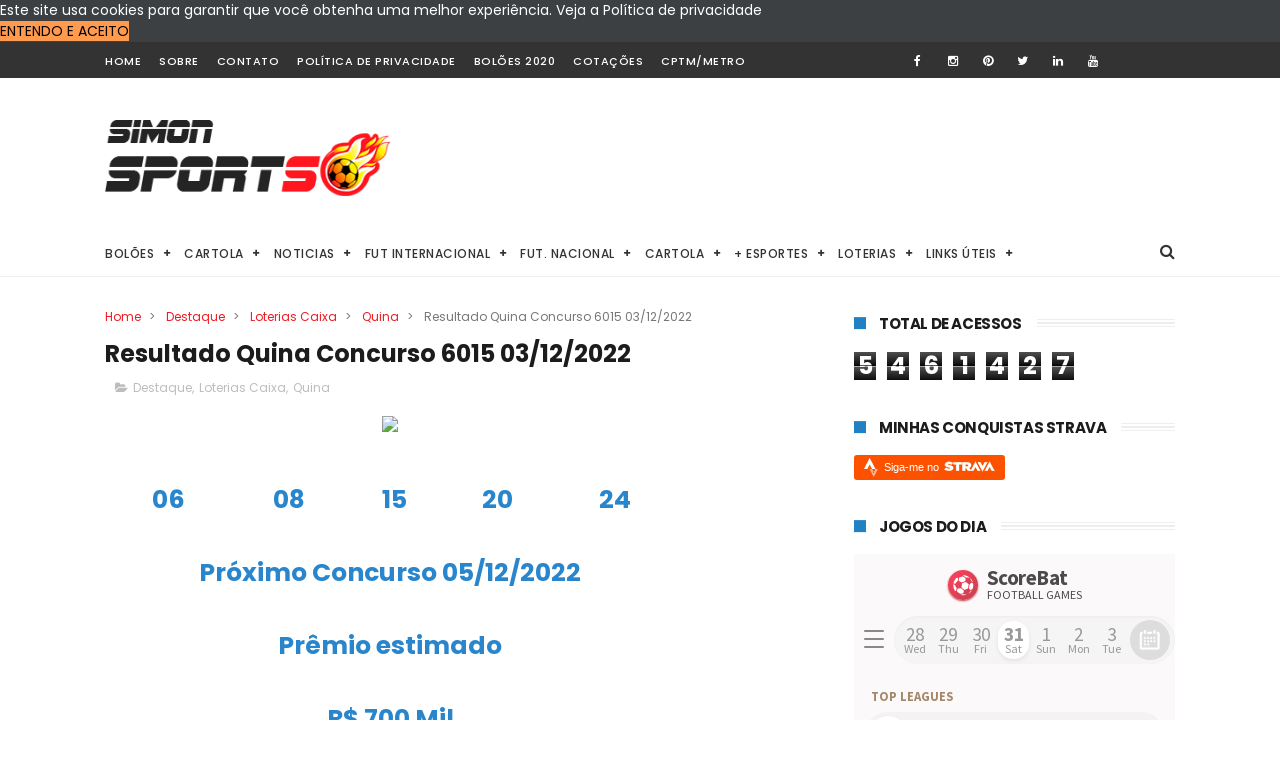

--- FILE ---
content_type: text/html; charset=UTF-8
request_url: https://www.scorebat.com/embed/livescore/?token=MTY0NzQ4XzE3MTkxNDYwOTlfZTVlMzQ3ZDM0ZjgzNDViNGVlZGQ2ODVhN2I0ZDcyZWNhZTYwNjc2Yg==
body_size: 61485
content:

    <!doctype html>
    <html lang="en">
      <head>
        
        <link rel="canonical" href="https://www.scorebat.com/">
        <title>Free Livescore Widget With Videos by ScoreBat - ScoreBat: Live Football</title>
        <meta name="og:title" content="Free Livescore Widget With Videos by ScoreBat - ScoreBat: Live Football" />
        <meta name="og:description" content="Catch all football games today with live streaming, real-time scores, video highlights, and live stats on ScoreBat. Follow leagues like Premier League, La Liga, Serie A, Bundesliga, and Champions League." />
        <meta name="title" content="Free Livescore Widget With Videos by ScoreBat - ScoreBat: Live Football" />
        <meta name="description" content="Catch all football games today with live streaming, real-time scores, video highlights, and live stats on ScoreBat. Follow leagues like Premier League, La Liga, Serie A, Bundesliga, and Champions League." />
        <meta name="og:image" content="https://d37kf7rs4g1hyv.cloudfront.net/scorebat/og-default-min.png" />
        <meta name="og:logo" content="https://d37kf7rs4g1hyv.cloudfront.net/scorebat/logorg-min.png">
    		<meta name="viewport" content="width=device-width, initial-scale=1.0">
        
        
        
        <link rel="apple-touch-icon" sizes="180x180" href="https://s3.amazonaws.com/xronograph/scorebat/favrb3/apple-touch-icon.png">
        <link rel="icon" type="image/png" sizes="32x32" href="https://s3.amazonaws.com/xronograph/scorebat/favrb3/favicon-32x32.png">
        <link rel="icon" type="image/png" sizes="16x16" href="https://s3.amazonaws.com/xronograph/scorebat/favrb3/favicon-16x16.png">
        <link rel="manifest" href="https://s3.amazonaws.com/xronograph/scorebat/favrb3/site.webmanifest">
        <link rel="mask-icon" href="https://s3.amazonaws.com/xronograph/scorebat/favrb3/safari-pinned-tab.svg" color="#f73f59">
        <link rel="shortcut icon" href="https://s3.amazonaws.com/xronograph/scorebat/favrb3/favicon.ico">
        <meta name="msapplication-TileColor" content="#da532c">
        <meta name="msapplication-config" content="https://s3.amazonaws.com/xronograph/scorebat/favrb3/browserconfig.xml">
        <meta name="theme-color" content="#ffffff">
        <meta name="apple-mobile-web-app-title" content="ScoreBat">
        <meta name="google" content="notranslate" />
        <style>
        :root{
          --bodyBackground: 251,249,249;
          --secondaryBackground: 255,255,255;
          --gameCellHover: 248,248,248;
          --red: 237,85,101;
          --redDark: 202,73,86;
          --green: 84,169,95;
          --greenHover: 70,148,80;
          --yellow: 249,204,68;
          --blue: 0,133,237;
          --teaGreen: 228,235,230;
          --teaGreenHover: 207,218,210;
          --batPlayerOpacity: 1;
          --background90: 226,225,225;
          --background70: 176,175,175;
          --background30: 76,75,75;
          --backgroundOpposite90: 26,25,25;
          --backgroundOpposite80: 51,50,50;
          --backgroundOpposite70: 76,75,75;
          --secondaryOpposite90: 26,26,26;
          --secondaryOpposite70: 77,77,77;
          --secondaryOpposite50: 128,128,128;
          --secondaryOpposite40: 153,153,153;
          --secondaryOpposite30: 179,179,179;
          --secondaryOpposite20: 204,204,204;
          --secondaryOpposite10: 230,230,230;
          --secondary70: 77,77,77;
          --secondary50: 128,128,128;
          --secondary40: 153,153,153;
          --secondary30: 179,179,179;
          --secondary10: 230,230,230;
          --secondary20: 204,204,204;
          --secondary5: 243,243,243;
          --secondary2: 250,250,250;
          --statChartValue: 166,153,166;
          --statChartValueShadow: 179,179,179;
          --statChartValueBigger: 133,123,133;
          --statChartName: 94,87,94;
          --statChartNumber: 255,255,255;
          --statChartNumberZero: 195,195,195;
          --featuredStatDark: 146,30,94;
          --featuredStatLight: 170,80,130;
          --featuredStatName: 153,72,117;
          --featuredStatNumber: 138,65,106;
          --statusChangeBackground: 255,255,240;
          --statusChangeBackgroundHover: 248,248,233;
          --batFeedItemShadow: 239,237,237;
          --divider: 243,243,243;
          --darkTitle: 26,25,25;
          --subtitle: 76,75,75;
          --numberStat: 141,122,122;
          --h2hFormRound: 255,255,255;
          --h2hFieldOpacity: 0.8;
          --tabMenuText: 26,25,25;
          --gameSetHeaderIconOpacity: 1;
          --teamName: 51,50,50;
          --score: 26,25,25;
          --batFeedTitle: 176,175,175;
          --liveStatus: 243,128,128;
          --statusScheduled: 179,179,179;
          --status: 128,128,128;
          --goalBackground: 243,128,128;
          --goalBackgroundHover: 219,116,116;
          --goalFont: 13,7,7;
          --datePickerBackground: 246,245,245;
          --datePickerBackgroundShadow: 232,230,230;
          --datePickerActive: 255,255,255;
          --datePickerActiveShadow: 228,226,226;
          --datePickerHoverBackground: 230,230,230;
          --datePickerActiveText: 153,153,153;
          --datePickerPassiveText: 153,153,153;
          --datePicker: 222,221,221;
          --cutBg: 251,249,249;
          --cutBgStrong: 244,242,242;
          --cutHover: 239,237,237;
          --cutShadow: 226,225,225;
          --cutShadowStrong: 204,203,203;
          --siloInvert: 0;
          --matchViewLogoBackground: 248,248,248;
          --matchViewLogoShadow: 224,224,224;
          --matchViewEventMinute: 77,102,77;
          --aidaTint: 251,249,124.5;
          --standingsHighlighted: 170,80,130;
          --standingsHighlightedShadow: 153,72,117;
          --purple: 170,80,130;
          --formationFieldOpacity: 0.8;
          --formationPlayerOpacity: 0.9;
          --affBanButton: 255,66,93;
          --affBanButtonShadow: 217,57,80;
          --isDark: 0;
          --isVeryDark: 0;
        }
        html,body{
          padding:0;
          margin:0;
          -webkit-text-size-adjust: 100%;
          /*-webkit-font-smoothing: antialiased;*/
          font-family: 'Source Sans Pro', sans-serif;
          font-size: 14px;
        }
        body{
          background: #fbf9f9;
          background: rgb(var(--bodyBackground));
        }
        .BatFeed{
          padding-bottom: 15px;
        }
        .TopBar{
          position: fixed;
          top: -2px;
          left:0;
          width: 100%;
          height: 46px;
          transform: translateZ(0);
          box-shadow: 0 1px 2px #01172d;
          border-top: solid 2px #01172d;
          z-index: 50;
          background: #111421;
          background: rgb(17, 20, 33);
          border-top: solid 2px rgb(17, 20, 33);
          box-shadow: 0 1px 2px rgb(17, 20, 33);
          padding-left: 10px;
          padding-right: 10px;
        }
        .TopBarW{
          max-width: 1180px;
          margin: auto;
          box-sizing: border-box;

        }
        .TopBarCW{
          height: 46px;
          padding-left: 20px;
          padding-right: 20px;
          cursor: pointer;
          display: inline-block;
          position: relative;
          text-decoration: none;
        }
        .TopBarCWL{
          display: block;
          float: right;
          display: flex;
          vertical-align: middle;
          justify-content: center;
          flex-direction: column;
        }
        .TopBarCWR{
          /* background-color: #403c3c; */
          padding-left: 2px;
          padding-right: 12px;
        }
        .TopBarCWF{
          display: flex;
          align-items: center;
        }
        .TopBarCWSW{
          margin-left: 2px;
          position: relative;
        }
        .BatLogoWr{
          padding-left: 6px;
          padding-right: 6px;
        }
        .BatLogoW{
          display: flex;
          align-items: center;
        }
        .BatLogoW .SiteLogoName{
          margin-left: 8px;
        }
        .BatLogo{
          display: block;
          width: 32px;
          height: 32px;
          background: #ff415d;
          border-radius: 16px;
          background: linear-gradient(135deg, rgb(255, 65, 93) 0%, rgba(196,64,78,1) 100%);
          /* overflow: hidden; */
          position: relative;
          transform: translateZ(0);
          box-shadow: 0 0 6px #d02d4b;
        }
        .BatLogoOF{
          display: block;
          width: 32px;
          height: 32px;

          border-radius: 16px;
          overflow: hidden;
          position: relative;
          transform: translateZ(0);
        }
        .BatLogoBallW{
          transition: transform 1s ease-in-out;
        }
        .BatLogoBall{
          width: 18px;
          height: 18px;
          border-radius: 50%;
          background: url(https://d37kf7rs4g1hyv.cloudfront.net/scorebat/logospritedark9.png?v) 0 0 no-repeat;
          background-size: 56px;
          background-repeat: no-repeat;
          position: absolute;
          left: 7px;
          top: 6px;
          transition: transform 1s ease-in-out;
        }

        .BatLogoBallShadow{
          width: 40px;
          height: 40px;
          position: absolute;
          left: 7px;
          top: 6px;
          background: url(https://d37kf7rs4g1hyv.cloudfront.net/scorebat/logospritedark9.png?v) 0 -19px no-repeat;
          background-size: 54px;
          background-repeat: no-repeat;
          transform-origin: 9px 9px;
          transition: all 1s ease-in-out;
        }
        .BatLogoE .BatLogoBallW{
          transform: translateY(-36px);
        }
        .BatLogoE .BatLogoBallShadow{
          transform: rotate(-70deg);
          opacity: .7;
        }
        .BatLogoE .BatLogoBall{
          transform: rotate(180deg);
        }
        .BatLogoBatW{
          transition: transform 2s ease-in-out;
          position: absolute;
          left: -4px;
          top: -9px;
        }

        .BatLogoBat{
          width: 38px;
          height: 24px;
          background: url(https://d37kf7rs4g1hyv.cloudfront.net/scorebat/logospritedark9.png?v) -7px -85px no-repeat;
          background-size: 56px;
          background-repeat: no-repeat;
          border-top: solid 5px #111421;
          border-top: solid 5px rgb(17, 20, 33);
        }
        .SiteLogoNameBat{
          width: 45px;
          height: 24px;
          position: absolute;
          bottom: -13px;
          right: 19px;
          transition: transform .7s ease-in-out;
          background: url(https://d37kf7rs4g1hyv.cloudfront.net/scorebat/logospritedark9.png?v) -4px -85px no-repeat;
          background-size: 56px;
        }
        .SiteLogoNameBatHide{
          transform: translateY(-18px);
        }
        .BatLogoBatShadow{

          width: 40px;
          height: 40px;
          position: absolute;
          left: 0;
          top: 0;
          background: url(https://d37kf7rs4g1hyv.cloudfront.net/scorebat/logospritedark9.png?v) -8px -105px no-repeat;
          background-size: 54px;
          background-repeat: no-repeat;
          transform-origin: 9px 9px;
          transition: all 2s ease-in-out;
        }
        .BatLogoEB .BatLogoBatW{
          transform: translateY(-26px);
          transition: transform .5s ease-in-out;
        }
        .BatLogoEB .BatLogoBatShadow{
          transform: rotate(-25deg);
          transition: all .5s linear;
          opacity: .6;
        }
        .BatFeedFlexW{
          margin: auto;
        }
        .BatFeedFlex{
          display: flex;
          width: 100%;
          box-sizing: border-box;
          position: relative;
          max-width: 1180px;
          margin: auto;
          padding-left: 10px;
          padding-right: 10px;
          overflow: hidden;
          margin-top: 46px;
        }
        .BatFeedFlexSidebar{
          order: 2;
          width: 300px;
        }
        .BatFeedSideBar{
          padding: 16px;
          padding-bottom: 30px;
          padding-top: 5px;
          position: fixed;
          -webkit-transform: translateZ(0);
          -moz-transform: translateZ(0);
          -ms-transform: translateZ(0);
          -o-transform: translateZ(0);
          transform: translateZ(0);
          overflow-y: auto;
          box-sizing: border-box;
          -webkit-overflow-scrolling: touch;
          width: 300px;
          height: 100%;

        }
        .BatFeedFlexContent{
          order: 1;
          display: block;
          flex: 2;
        }
        .SiteLogo{
          vertical-align: middle;
          text-decoration: none;
          position: relative;
          display: inline-block;
          box-sizing: border-box;
        }
        .SiteLogoName{
          text-align: center;
          font-size: 28px;
          font-weight: 900;
          color: #555;
          line-height: 16px;
          display: table;
          letter-spacing: -.85px;
          text-decoration: none;
        }
        .SiteLogoNameCell{
          position: relative;
          display: table-cell;
          vertical-align: middle;
        }
        .SiteLogoNameCellN{
          transition: transform .2s ease;
        }
        .SiteLogoBatMan{
          width:39px;
          height: 39px;
          background-image: url(https://d37kf7rs4g1hyv.cloudfront.net/scorebat/sprite-rf-min.png);
          background-size: 146px;
          background-position: -1px -160px;
          background-repeat: no-repeat;
          /* transform: scale(.9); */
          display: block;
          margin-right: 20px;
          border-radius: 10px
        }
        .SiteLogoWithBatMan:hover .SiteLogoNameCellN{
          transform: translateX(5px);
        }
        .TopBar .SiteLogoName{
          color: #fff;
          line-height: 44px;
          padding-bottom: 2px;
        }
        .BatFeedNavigationMouse .TopBarCWR .SiteLogoName{
          transition: transform .2s ease-in-out;
        }
        .BatFeedNavigationMouse .TopBarCWR:hover .SiteLogoName{
          transform: translateX(5px);
        }

        .PleaseWait{
          font-size: 11px;
          color: #00172f;
          color: rgb(var(--darkTitle));
          text-align: center;
          font-family: Helvetica;
          text-transform: uppercase;
          padding:15px;
          min-height: 20px;
          line-height: 20px;
          margin-top: 15px;
        }
        .Spinner{
          width: 35px;
          height: 35px;
          box-sizing: border-box;
          margin: 0 auto;
          position: relative;
          border-top: 2px solid rgb(226,225,225);
          border-right: 2px solid rgb(226,225,225);
          border-bottom: 2px solid rgb(226,225,225);
          border-left: 2px solid rgb(76, 75, 75);
          border-top: 2px solid rgb(var(--background90));
          border-right: 2px solid rgb(var(--background90));
          border-bottom: 2px solid rgb(var(--background90));
          border-left: 2px solid rgb(var(--backgroundOpposite70));
          border-radius: 50%;
          display:block;
          -webkit-animation: loading-spin .5s infinite linear;
          animation: loading-spin .5s infinite linear;
        }
        @-webkit-keyframes loading-spin{0%{-webkit-transform:rotate(0deg);transform:rotate(0deg)}to{-webkit-transform:rotate(1turn);transform:rotate(1turn)}}@keyframes loading-spin{0%{-webkit-transform:rotate(0deg);transform:rotate(0deg)}to{-webkit-transform:rotate(1turn);transform:rotate(1turn)}}
        .DMCAWrapper{
          display: none;
        }
        .BatFeedItem{
          background: #fff;
          background: rgb(var(--secondaryBackground));
          /* padding: 20px; */
          border-radius: 15px;
          /* box-shadow: 0 4px 16px 0 #ececec; */
          box-shadow: 0 3px 3px 0 #f3eded;
          box-shadow: 0 3px 3px 0 rgb(var(--batFeedItemShadow));
          margin-top: 16px;
          display: block;
          position: relative;

        }
        .BatFeedItemDouble{
          display: flex;
        }
        .BatFeedItemDouble > * {
          margin-right: 16px; /* mimic gap */
        }

        .BatFeedItemDouble > *:last-child {
          margin-right: 0; 
        }
        .BatFeedItemDouble .BatFeedItem{
          flex: 1;
        }
        .BatFeedItemM{
          margin-top: 16px;
        }
        .BatFeedItemPadding,.BatFeedItemPaddingPerm,.BatFeedItemHeaderPadding{
          padding: 20px;
        }
        .BatFeedItemPaddingSmall{
          padding: 10px
        }
        .BatFeedItemPM{
          padding-top: 16px
        }
        .BatFeedItemNoM{
          margin-top: 0;
        }
        .BatFeedItemPaddingNoT{
          padding-top: 0;
        }
        .BatFeedItemPaddingNoB{
          padding-bottom: 0;
        }
        .BatFeedItemNoTopR{
          border-top-left-radius: 0;
          border-top-right-radius: 0;
        }
        .BatFeedItemNoShadow{
          box-shadow: none;
        }
        .BatFeedItemNoBackground{
          background: none;
        }
        .BatFeedContent{
          min-height: 100vh;
          min-height: calc(100vh - 62px);
          padding-bottom: 12px;
          box-sizing: border-box;
        }
        .Init{
          padding-top: 70px;
          padding-bottom: 5px;
        }
        @media only screen and (max-width : 980px) {
          .BatFeedItemDouble{
            flex-direction: column;
          }
          .BatFeedItemDouble > * {
            margin-right: 0;
          }
          .BatFeedFlexSidebar{
            width: 250px;
          }
          .BatFeedSideBar{
            width: 250px;
            padding-right: 0;
            padding-left: 10px;
          }
        }
        @media only screen and (max-width : 750px) {
          html,body{
            font-size: 16px;
          }
          .BatFeedFlex{
            flex-direction: column;
          }
          .BatFeedFlexSidebar{
            width: auto;

          }
          .BatFeedSideBar{
            width: auto;
            position: relative;
            padding-bottom: 4px;
            overflow-y: hidden;
            padding-top: 0;
            padding-left: 0;
          }
          .TopBar{
            padding-left: 0;
            padding-right: 0;
          }

          .BatFeedFlexContent{
            width: 100%;
            order: 2;
          }
          .BatFeedContent{
            min-height: calc(100vh - 58px);
          }
          .BatFeedItem{
            margin-top: 12px;
          }
          .BatFeedItemM{
            margin-top: 12px;
          }
          .BatFeedItemPadding{
            padding-left: 10px;
            padding-right: 10px;
          }
          .BatFeedItemPM{
            padding-top: 8px
          }
          .BatFeedItemNoM{
            margin-top: 0;
          }
          .BatFeedItemTop{
            border-top-left-radius: 0;
            border-top-right-radius: 0;
            margin-top: 0;
          }
          .BatFeedItemTopW{
            padding-top: 8px;
          }
        }
        </style>
        <link rel="stylesheet" href="/embed/style.css?v=97gdrk">
        <link rel="stylesheet" href="/ssrStyles.css?v=97gdrk">
        <link href="https://fonts.googleapis.com/css?family=Source+Sans+Pro:400,700&amp;subset=latin-ext" rel="stylesheet">

      </head>
      <body>
        <div id="root"><div class="WidgetWrapper"><div><div class="Widget WidgetDisclaimer"><div class="WidgetBody"><div class="c8207898" style="height:62px;padding-left:16px;padding-right:16px"><div class="_65bacc9d" style="box-shadow:rgb(188 57 72) 0px 1px 2px;height:30px;width:30px"><div class="bff7f473"><svg class="_90f12df8" viewBox="0 0 866 866" xmlns="http://www.w3.org/2000/svg"><svg id="Layer_1" data-name="Layer 1" xmlns="http://www.w3.org/2000/svg" viewBox="0 0 164.83 151.5"><path class="_496278ff" d="M117.24,69.24A8,8,0,0,0,115.67,67c-4.88-4-9.8-7.89-14.86-11.62A4.93,4.93,0,0,0,96.93,55c-5.76,1.89-11.4,4.17-17.18,6a4.36,4.36,0,0,0-3.42,4.12c-1,6.89-2.1,13.76-3,20.66a4,4,0,0,0,1,3.07c5.12,4.36,10.39,8.61,15.68,12.76a3.62,3.62,0,0,0,2.92.75c6.29-2.66,12.52-5.47,18.71-8.36a3.49,3.49,0,0,0,1.68-2.19c1.34-7.25,2.54-14.55,3.9-22.58Z" fill="#fff"></path><path class="_88727e" d="M97.55,38.68A43.76,43.76,0,0,1,98,33.44c.41-2.36-.5-3.57-2.57-4.64C91.1,26.59,87,24,82.66,21.82a6.18,6.18,0,0,0-4-.71C73.45,22.55,68.32,24.25,63.22,26c-3.63,1.21-6.08,3.35-5.76,7.69a26.67,26.67,0,0,1-.6,4.92c-1.08,8.06-1.08,8.08,5.86,11.92,3.95,2.19,7.82,5.75,11.94,6.08s8.76-2.41,13.12-3.93c9.33-3.29,9.33-3.3,9.78-14Z" fill="#fff"></path><path class="b6f64e7d" d="M66.11,126.56c5.91-.91,11.37-1.7,16.81-2.71a3.3,3.3,0,0,0,1.87-2.17c1-4.06,1.73-8.19,2.84-12.24.54-2-.11-3-1.55-4.15-5-4-9.9-8.12-15-12a6.19,6.19,0,0,0-4.15-1.1c-5.35.66-10.7,1.54-16,2.54A4,4,0,0,0,48.34,97a109.13,109.13,0,0,0-3,12.19,4.47,4.47,0,0,0,1.34,3.6c5.54,4.36,11.23,8.53,16.91,12.69a10.84,10.84,0,0,0,2.57,1.11Z" fill="#fff"></path><path class="_5017a2fc" d="M127.42,104.12c4.1-2.1,8-3.93,11.72-6a6,6,0,0,0,2.27-3,58.22,58.22,0,0,0,3.18-29.92c-.26-1.7-8-7.28-9.71-6.85A5,5,0,0,0,133,59.65c-2.81,2.49-5.71,4.88-8.33,7.56a9.46,9.46,0,0,0-2.47,4.4c-1.29,6.49-2.38,13-3.35,19.55a5.73,5.73,0,0,0,.83,3.91c2.31,3.08,5,5.88,7.7,9Z" fill="#fff"></path><path class="c0aa7dfb" d="M52.58,29.89c-2.15-.36-3.78-.54-5.39-.9-2.83-.64-4.92.1-7,2.32A64.1,64.1,0,0,0,26.09,54.64c-2.64,7.92-2.62,7.84,5.15,10.87,1.76.69,2.73.45,3.93-1C39.79,59,44.54,53.65,49.22,48.2a4.2,4.2,0,0,0,1.13-2c.8-5.32,1.49-10.68,2.24-16.34Z" fill="#fff"></path><path class="_77d0777a" fill="#fff" d="M23,68.13c0,2.51,0,4.7,0,6.87a60.49,60.49,0,0,0,9.75,32.15c1.37,2.13,6.4,3,7,1.2,1.55-5,2.68-10.2,3.82-15.34.13-.58-.58-1.38-.94-2.06-2.51-4.77-5.47-9.38-7.45-14.37C32.94,71,28.22,69.84,23,68.13Z"></path><path class="_2e3e5379" fill="#fff" d="M83.91,12.86c-.32.36-.66.71-1,1.07.9,1.13,1.57,2.62,2.73,3.33,4.71,2.84,9.56,5.48,14.39,8.1a9.29,9.29,0,0,0,3.13.83c5.45.69,10.89,1.38,16.35,1.94a10.41,10.41,0,0,0,3.07-.71c-11.48-9.9-24.26-14.61-38.71-14.56Z"></path><path class="c75fa7f8" fill="#fff" d="M66.28,132.51c13.36,3.78,25.62,3.5,38-.9C91.68,129.59,79.36,128,66.28,132.51Z"></path><path fill="#fff" d="M127.2,30.66l-1.27.37a18.58,18.58,0,0,0,1,3.08c3,5.52,6.21,10.89,8.89,16.54,1.34,2.83,3.41,3.82,6.49,4.9a60.38,60.38,0,0,0-15.12-24.9Z"></path><path fill="#fff" d="M117.35,125c5.58-2.32,16.9-13.84,18.1-19.2-2.41,1.46-5.18,2.36-6.78,4.23-4.21,5-7.89,10.37-11.32,15Z"></path></svg></svg></div></div><a class="b41e45cf" href="https://www.scorebat.com" target="_blank" rel="nofollow"><span class="a7c19d1a">ScoreBat</span><span class="_83da42ca">Football Games</span></a></div><div class="_33031cc"><div class="_127fcf80"><div class="_5bafbd13"><div class="_5eb58d19"><div class="hamburger hamburger--slider"><div class="hamburger-box"><div class="hamburger-inner"></div></div></div></div><div class="_1609cc9c"><div class="f14dac1f"><div class="e5945ae8"><div class="acf647db"><div class="_283d47cc"><div class="_25d34b9e"><div class="b638c57e _20ba69e8">28<span class="_3301846e">Wed</span></div><div class="b638c57e _20ba69e8">29<span class="_3301846e">Thu</span></div><div class="b638c57e _20ba69e8">30<span class="_3301846e">Fri</span></div><div class="b638c57e b0b76432 _92be6fdc">31<span class="_3301846e">Sat</span></div><div class="b638c57e _20ba69e8">1<span class="_3301846e">Sun</span></div><div class="b638c57e _20ba69e8">2<span class="_3301846e">Mon</span></div><div class="b638c57e _20ba69e8">3<span class="_3301846e">Tue</span></div></div></div></div><div class="d1accecd"></div></div></div></div></div><div class="a9e9d94a"><ul class="_46ead2b4"><li class="_2faa10c0"><div class="_3b0baf17">Top Leagues</div><ul><li><div class="_715555b9"><a href="/england-premier-league-standings-stats-and-games/" class="acc7fce"><span class="cb9bd64" style="background-image:url(https://www.scorebat.com/og/flag/default/epl.png)"></span><span class="_75e9c593">Premier League</span></a></div></li><li><div class="_715555b9"><a href="/spain-la-liga-standings-stats-and-games/" class="acc7fce"><span class="cb9bd64" style="background-image:url(https://www.scorebat.com/og/flag/default/laliganew.png)"></span><span class="_75e9c593">La Liga</span></a></div></li><li><div class="_715555b9"><a href="/italy-serie-a-standings-stats-and-games/" class="acc7fce"><span class="cb9bd64" style="background-image:url(https://www.scorebat.com/og/flag/default/seriea.png)"></span><span class="_75e9c593">Serie A</span></a></div></li><li><div class="_715555b9"><a href="/germany-bundesliga-standings-stats-and-games/" class="acc7fce"><span class="cb9bd64" style="background-image:url(https://www.scorebat.com/og/flag/default/bundesliga.png)"></span><span class="_75e9c593">Bundesliga</span></a></div></li><li><div class="_715555b9"><a href="/france-ligue-1-standings-stats-and-games/" class="acc7fce"><span class="cb9bd64" style="background-image:url(https://www.scorebat.com/og/flag/default/ligue1A.png)"></span><span class="_75e9c593">Ligue 1</span></a></div></li><li><div class="_715555b9"><a href="/uefa-champions-league-live-coverage/" class="acc7fce"><span class="cb9bd64" style="background-image:url(https://www.scorebat.com/og/flag/default/cl.png)"></span><span class="_75e9c593">Champions League</span></a></div></li><li><div class="_715555b9"><a href="/africa-cup-of-nations-live-coverage/" class="acc7fce"><span class="cb9bd64" style="background-image:url(https://www.scorebat.com/og/flag/default/2004.png)"></span><span class="_75e9c593">Africa Cup Of Nations</span></a></div></li><li><div class="_715555b9"><a href="/uefa-europa-league-live-coverage/" class="acc7fce"><span class="cb9bd64" style="background-image:url(https://www.scorebat.com/og/flag/default/erplg.png)"></span><span class="_75e9c593">Europa League</span></a></div></li><li><div class="_715555b9"><a href="/uefa-conference-league-live-coverage/" class="acc7fce"><span class="cb9bd64" style="background-image:url(https://www.scorebat.com/og/flag/default/cnfr.png)"></span><span class="_75e9c593">Conference League</span></a></div></li></ul></li><li class="_2faa10c0"><div class="_3b0baf17">More</div><ul><li><div class="_715555b9"><a href="/standings/" class="acc7fce" target="_blank"><span class="cb9bd64" style="background-image:url(https://www.scorebat.com/og/flag/default/2001.png)"></span><span class="_75e9c593">All Competitions</span></a></div></li></ul></li></ul></div><div class="_92c45e02"><div class="_95f55877 _3ca1783b"><span class="_8f9cea75">All Matches</span><span class="_833bfa54">All</span></div><div class="_95f55877"><span class="_8f9cea75">Right Now</span><span class="_833bfa54">Now</span></div><div class="_95f55877"><span class="_8f9cea75">Scheduled</span><span class="_833bfa54">Scheduled</span></div></div></div><div class="BatFeedItem"><div class="ec9fb7b2 f88405d9"><div class="BatFeedItemHeaderPadding"><h3 class="c4dcf9fa"><div class="c16fc4d"><span class="_430a4a13 ec2c87c9"><span class="de47ebd5"><div class="e8e66e1e"></div></span><span class="_8f24db4d"><span class="a2518109"> </span><span>Top matches today</span></span></span></div></h3></div><div class="e1e60cef"><div><div class="b932d478"><div class="_3e2cfa73" style="background-image:url(https://www.scorebat.com/og/flag/default/epl.png)"></div></div><ul class="b3504130"><li><div class="ac32ea65 _30aec009"><a href="/fulham-vs-manchester-united-live-stream-2/" class="_14622832" title="Manchester United - Fulham Live"><span><span class="_56cccfec"><span class="_8778466a _7b45998">Manchester United</span><span class="cdcf4e68"> - </span><span class="_8778466a _5d56b3fb">Fulham</span></span><span class="_53446766"></span></span></a></div></li><li><div class="ac32ea65 _30aec009"><a href="/manchester-city-vs-tottenham-hotspur-live-stream-1/" class="_14622832" title="Tottenham Hotspur - Manchester City Live"><span><span class="_56cccfec"><span class="_8778466a _7b45998">Tottenham Hotspur</span><span class="cdcf4e68"> - </span><span class="_8778466a _5d56b3fb">Manchester City</span></span><span class="_53446766"></span></span></a></div></li></ul></div><div><div class="b932d478 b83e7570"><div class="_3e2cfa73" style="background-image:url(https://www.scorebat.com/og/flag/default/laliganew.png)"></div></div><ul class="b3504130"><li><div class="ac32ea65 _30aec009"><a href="/rayo-vallecano-vs-real-madrid-live-stream/" class="_14622832" title="Real Madrid - Rayo Vallecano Live"><span><span class="_56cccfec"><span class="_8778466a _7b45998">Real Madrid</span><span class="cdcf4e68"> - </span><span class="_8778466a _5d56b3fb">Rayo Vallecano</span></span><span class="_53446766"></span></span></a></div></li></ul></div><div><div class="b932d478 b83e7570"><div class="_3e2cfa73" style="background-image:url(https://www.scorebat.com/og/flag/default/bundesliga.png)"></div></div><ul class="b3504130"><li><div class="ac32ea65 _30aec009"><a href="/borussia-dortmund-vs-heidenheim-live-stream/" class="_14622832" title="Borussia Dortmund - Heidenheim Live"><span><span class="_56cccfec"><span class="_8778466a _7b45998">Borussia Dortmund</span><span class="cdcf4e68"> - </span><span class="_8778466a _5d56b3fb">Heidenheim</span></span><span class="_53446766"></span></span></a></div></li></ul></div><div><div class="b932d478 b83e7570"><div class="_3e2cfa73" style="background-image:url(https://www.scorebat.com/og/flag/default/seriea.png)"></div></div><ul class="b3504130"><li><div class="ac32ea65 _30aec009"><a href="/cremonese-vs-inter-milan-live-stream/" class="_14622832" title="Cremonese - Inter Milan Live"><span><span class="_56cccfec"><span class="_8778466a _7b45998">Cremonese</span><span class="cdcf4e68"> - </span><span class="_8778466a _5d56b3fb">Inter Milan</span></span><span class="_53446766"></span></span></a></div></li><li><div class="ac32ea65 _30aec009"><a href="/juventus-vs-parma-live-stream/" class="_14622832" title="Parma - Juventus Live"><span><span class="_56cccfec"><span class="_8778466a _7b45998">Parma</span><span class="cdcf4e68"> - </span><span class="_8778466a _5d56b3fb">Juventus</span></span><span class="_53446766"></span></span></a></div></li></ul></div><div><div class="b932d478 b83e7570"><div class="_3e2cfa73" style="background-image:url(https://www.scorebat.com/og/flag/default/ligue1A.png)"></div></div><ul class="b3504130"><li><div class="ac32ea65 _30aec009"><a href="/psg-vs-strasbourg-live-stream/" class="_14622832" title="Strasbourg - PSG Live"><span><span class="_56cccfec"><span class="_8778466a _7b45998">Strasbourg</span><span class="cdcf4e68"> - </span><span class="_8778466a _5d56b3fb">PSG</span></span><span class="_53446766"></span></span></a></div></li></ul></div></div></div></div><div class="Ad BatFeedAd BatFeedItem BatFeedItemPadding _3c345de0"><span class="AdSW"><div class="AdVBDivW"><div id="div-gpt-ad-1512851265162-62483" class="AdVBDiv"></div><div class="AdVBDivWF"></div><div class="AdVBDivWFB"></div></div></span></div><div class="BatFeedItem"><div class="ec9fb7b2"><div class="BatFeedItemHeaderPadding"><h3 class="c4dcf9fa"><a href="/england-premier-league-standings-stats-and-games/" class="c16fc4d" title="Premier League Standings, Stats &amp; Schedule"><span class="_430a4a13"><span class="de47ebd5"><img class="_4a7033e6" alt="Premier League ENGLAND" src="https://www.scorebat.com/og/flag/default/epl.png"/></span><span class="_8f24db4d"><span class="a2518109">ENGLAND<!-- --> </span><span>Premier League</span></span></span></a></h3></div><div class="e1e60cef"><div><ul class="b3504130"><li><div class="ac32ea65 _30aec009"><a href="/aston-villa-vs-brentford-live-stream-1/" class="_14622832" title="Aston Villa - Brentford Live"><span><span class="_56cccfec"><span class="_8778466a _7b45998">Aston Villa</span><span class="cdcf4e68"> - </span><span class="_8778466a _5d56b3fb">Brentford</span></span><span class="_53446766"></span></span></a></div></li><li><div class="ac32ea65 _30aec009"><a href="/fulham-vs-manchester-united-live-stream-2/" class="_14622832" title="Manchester United - Fulham Live"><span><span class="_56cccfec"><span class="_8778466a _7b45998">Manchester United</span><span class="cdcf4e68"> - </span><span class="_8778466a _5d56b3fb">Fulham</span></span><span class="_53446766"></span></span></a></div></li><li><div class="ac32ea65 _30aec009"><a href="/crystal-palace-vs-nottingham-forest-live-stream-2/" class="_14622832" title="Nottingham Forest - Crystal Palace Live"><span><span class="_56cccfec"><span class="_8778466a _7b45998">Nottingham Forest</span><span class="cdcf4e68"> - </span><span class="_8778466a _5d56b3fb">Crystal Palace</span></span><span class="_53446766"></span></span></a></div></li><li><div class="ac32ea65 _30aec009"><a href="/manchester-city-vs-tottenham-hotspur-live-stream-1/" class="_14622832" title="Tottenham Hotspur - Manchester City Live"><span><span class="_56cccfec"><span class="_8778466a _7b45998">Tottenham Hotspur</span><span class="cdcf4e68"> - </span><span class="_8778466a _5d56b3fb">Manchester City</span></span><span class="_53446766"></span></span></a></div></li></ul></div></div></div></div><div class="BatFeedItem"><div class="ec9fb7b2"><div class="BatFeedItemHeaderPadding"><h3 class="c4dcf9fa"><a href="/spain-la-liga-standings-stats-and-games/" class="c16fc4d" title="La Liga Standings, Stats &amp; Schedule"><span class="_430a4a13"><span class="de47ebd5"><img class="_4a7033e6" alt="La Liga SPAIN" src="https://www.scorebat.com/og/flag/default/laliganew.png"/></span><span class="_8f24db4d"><span class="a2518109">SPAIN<!-- --> </span><span>La Liga</span></span></span></a></h3></div><div class="e1e60cef"><div><ul class="b3504130"><li><div class="ac32ea65 _30aec009"><a href="/rayo-vallecano-vs-real-madrid-live-stream/" class="_14622832" title="Real Madrid - Rayo Vallecano Live"><span><span class="_56cccfec"><span class="_8778466a _7b45998">Real Madrid</span><span class="cdcf4e68"> - </span><span class="_8778466a _5d56b3fb">Rayo Vallecano</span></span><span class="_53446766"></span></span></a></div></li><li><div class="ac32ea65 _30aec009"><a href="/real-betis-vs-valencia-live-stream/" class="_14622832" title="Real Betis - Valencia Live"><span><span class="_56cccfec"><span class="_8778466a _7b45998">Real Betis</span><span class="cdcf4e68"> - </span><span class="_8778466a _5d56b3fb">Valencia</span></span><span class="_53446766"></span></span></a></div></li><li><div class="ac32ea65 _30aec009"><a href="/celta-vigo-vs-getafe-live-stream/" class="_14622832" title="Getafe - Celta Vigo Live"><span><span class="_56cccfec"><span class="_8778466a _7b45998">Getafe</span><span class="cdcf4e68"> - </span><span class="_8778466a _5d56b3fb">Celta Vigo</span></span><span class="_53446766"></span></span></a></div></li><li><div class="ac32ea65 _30aec009"><a href="/athletic-bilbao-vs-real-sociedad-live-stream/" class="_14622832" title="Athletic Bilbao - Real Sociedad Live"><span><span class="_56cccfec"><span class="_8778466a _7b45998">Athletic Bilbao</span><span class="cdcf4e68"> - </span><span class="_8778466a _5d56b3fb">Real Sociedad</span></span><span class="_53446766"></span></span></a></div></li></ul></div></div></div></div><div class="BatFeedItem"><div class="ec9fb7b2"><div class="BatFeedItemHeaderPadding"><h3 class="c4dcf9fa"><a href="/germany-bundesliga-standings-stats-and-games/" class="c16fc4d" title="Bundesliga Standings, Stats &amp; Schedule"><span class="_430a4a13"><span class="de47ebd5"><img class="_4a7033e6" alt="Bundesliga GERMANY" src="https://www.scorebat.com/og/flag/default/bundesliga.png"/></span><span class="_8f24db4d"><span class="a2518109">GERMANY<!-- --> </span><span>Bundesliga</span></span></span></a></h3></div><div class="e1e60cef"><div><ul class="b3504130"><li><div class="ac32ea65 _30aec009"><a href="/sc-freiburg-vs-stuttgart-live-stream/" class="_14622832" title="Stuttgart - SC Freiburg Live"><span><span class="_56cccfec"><span class="_8778466a _7b45998">Stuttgart</span><span class="cdcf4e68"> - </span><span class="_8778466a _5d56b3fb">SC Freiburg</span></span><span class="_53446766"></span></span></a></div></li><li><div class="ac32ea65 _30aec009"><a href="/borussia-dortmund-vs-heidenheim-live-stream/" class="_14622832" title="Borussia Dortmund - Heidenheim Live"><span><span class="_56cccfec"><span class="_8778466a _7b45998">Borussia Dortmund</span><span class="cdcf4e68"> - </span><span class="_8778466a _5d56b3fb">Heidenheim</span></span><span class="_53446766"></span></span></a></div></li></ul></div></div></div></div><div class="BatFeedItem"><div class="ec9fb7b2"><div class="BatFeedItemHeaderPadding"><h3 class="c4dcf9fa"><a href="/italy-serie-a-standings-stats-and-games/" class="c16fc4d" title="Serie A Standings, Stats &amp; Schedule"><span class="_430a4a13"><span class="de47ebd5"><img class="_4a7033e6" alt="Serie A ITALY" src="https://www.scorebat.com/og/flag/default/seriea.png"/></span><span class="_8f24db4d"><span class="a2518109">ITALY<!-- --> </span><span>Serie A</span></span></span></a></h3></div><div class="e1e60cef"><div><ul class="b3504130"><li><div class="ac32ea65 _30aec009"><a href="/lecce-vs-torino-live-stream/" class="_14622832" title="Torino - Lecce Live"><span><span class="_56cccfec"><span class="_8778466a _7b45998">Torino</span><span class="cdcf4e68"> - </span><span class="_8778466a _5d56b3fb">Lecce</span></span><span class="_53446766"></span></span></a></div></li><li><div class="ac32ea65 _30aec009"><a href="/atalanta-vs-como-live-stream/" class="_14622832" title="Como - Atalanta Live"><span><span class="_56cccfec"><span class="_8778466a _7b45998">Como</span><span class="cdcf4e68"> - </span><span class="_8778466a _5d56b3fb">Atalanta</span></span><span class="_53446766"></span></span></a></div></li><li><div class="ac32ea65 _30aec009"><a href="/cremonese-vs-inter-milan-live-stream/" class="_14622832" title="Cremonese - Inter Milan Live"><span><span class="_56cccfec"><span class="_8778466a _7b45998">Cremonese</span><span class="cdcf4e68"> - </span><span class="_8778466a _5d56b3fb">Inter Milan</span></span><span class="_53446766"></span></span></a></div></li><li><div class="ac32ea65 _30aec009"><a href="/juventus-vs-parma-live-stream/" class="_14622832" title="Parma - Juventus Live"><span><span class="_56cccfec"><span class="_8778466a _7b45998">Parma</span><span class="cdcf4e68"> - </span><span class="_8778466a _5d56b3fb">Juventus</span></span><span class="_53446766"></span></span></a></div></li></ul></div></div></div></div><div class="BatFeedItem"><div class="ec9fb7b2"><div class="BatFeedItemHeaderPadding"><h3 class="c4dcf9fa"><a href="/france-ligue-1-standings-stats-and-games/" class="c16fc4d" title="Ligue 1 Standings, Stats &amp; Schedule"><span class="_430a4a13"><span class="de47ebd5"><img class="_4a7033e6" alt="Ligue 1 FRANCE" src="https://www.scorebat.com/og/flag/default/ligue1A.png"/></span><span class="_8f24db4d"><span class="a2518109">FRANCE<!-- --> </span><span>Ligue 1</span></span></span></a></h3></div><div class="e1e60cef"><div><ul class="b3504130"><li><div class="ac32ea65 _30aec009"><a href="/lille-vs-lyon-live-stream/" class="_14622832" title="Lyon - Lille Live"><span><span class="_56cccfec"><span class="_8778466a _7b45998">Lyon</span><span class="cdcf4e68"> - </span><span class="_8778466a _5d56b3fb">Lille</span></span><span class="_53446766"></span></span></a></div></li><li><div class="ac32ea65 _30aec009"><a href="/angers-vs-metz-live-stream/" class="_14622832" title="Angers - Metz Live"><span><span class="_56cccfec"><span class="_8778466a _7b45998">Angers</span><span class="cdcf4e68"> - </span><span class="_8778466a _5d56b3fb">Metz</span></span><span class="_53446766"></span></span></a></div></li><li><div class="ac32ea65 _30aec009"><a href="/brest-vs-nice-live-stream/" class="_14622832" title="Nice - Brest Live"><span><span class="_56cccfec"><span class="_8778466a _7b45998">Nice</span><span class="cdcf4e68"> - </span><span class="_8778466a _5d56b3fb">Brest</span></span><span class="_53446766"></span></span></a></div></li><li><div class="ac32ea65 _30aec009"><a href="/auxerre-vs-toulouse-live-stream/" class="_14622832" title="Toulouse - Auxerre Live"><span><span class="_56cccfec"><span class="_8778466a _7b45998">Toulouse</span><span class="cdcf4e68"> - </span><span class="_8778466a _5d56b3fb">Auxerre</span></span><span class="_53446766"></span></span></a></div></li><li><div class="ac32ea65 _30aec009"><a href="/psg-vs-strasbourg-live-stream/" class="_14622832" title="Strasbourg - PSG Live"><span><span class="_56cccfec"><span class="_8778466a _7b45998">Strasbourg</span><span class="cdcf4e68"> - </span><span class="_8778466a _5d56b3fb">PSG</span></span><span class="_53446766"></span></span></a></div></li></ul></div></div></div></div><div class="BatFeedItem"><div class="ec9fb7b2"><div class="BatFeedItemHeaderPadding"><h3 class="c4dcf9fa"><a href="/netherlands-eredivisie-standings-stats-and-games/" class="c16fc4d" title="Eredivisie Standings, Stats &amp; Schedule"><span class="_430a4a13"><span class="de47ebd5"><img class="_4a7033e6" alt="Eredivisie NETHERLANDS" src="https://www.scorebat.com/og/flag/default/132.png"/></span><span class="_8f24db4d"><span class="a2518109">NETHERLANDS<!-- --> </span><span>Eredivisie</span></span></span></a></h3></div><div class="e1e60cef"><div><ul class="b3504130"><li><div class="ac32ea65 _30aec009"><a href="/ajax-vs-excelsior-h2h-stats-lineups-and-live-stream/" class="_14622832" title="Excelsior - Ajax Live"><span><span class="_56cccfec"><span class="_8778466a _7b45998">Excelsior</span><span class="cdcf4e68"> - </span><span class="_8778466a _5d56b3fb">Ajax</span></span><span class="_53446766"></span></span></a></div></li><li><div class="ac32ea65 _30aec009"><a href="/fortuna-sittard-vs-heracles-almelo-h2h-stats-lineups-and-live-stream/" class="_14622832" title="Heracles Almelo - Fortuna Sittard Live"><span><span class="_56cccfec"><span class="_8778466a _7b45998">Heracles Almelo</span><span class="cdcf4e68"> - </span><span class="_8778466a _5d56b3fb">Fortuna Sittard</span></span><span class="_53446766"></span></span></a></div></li><li><div class="ac32ea65 _30aec009"><a href="/feyenoord-vs-psv-h2h-stats-lineups-and-live-stream/" class="_14622832" title="PSV - Feyenoord Live"><span><span class="_56cccfec"><span class="_8778466a _7b45998">PSV</span><span class="cdcf4e68"> - </span><span class="_8778466a _5d56b3fb">Feyenoord</span></span><span class="_53446766"></span></span></a></div></li><li><div class="ac32ea65 _30aec009"><a href="/heerenveen-vs-utrecht-h2h-stats-lineups-and-live-stream-1/" class="_14622832" title="Heerenveen - Utrecht Live"><span><span class="_56cccfec"><span class="_8778466a _7b45998">Heerenveen</span><span class="cdcf4e68"> - </span><span class="_8778466a _5d56b3fb">Utrecht</span></span><span class="_53446766"></span></span></a></div></li><li><div class="ac32ea65 _30aec009"><a href="/go-ahead-eagles-vs-volendam-h2h-stats-lineups-and-live-stream/" class="_14622832" title="Volendam - Go Ahead Eagles Live"><span><span class="_56cccfec"><span class="_8778466a _7b45998">Volendam</span><span class="cdcf4e68"> - </span><span class="_8778466a _5d56b3fb">Go Ahead Eagles</span></span><span class="_53446766"></span></span></a></div></li></ul></div></div></div></div><div class="BatFeedItem"><div class="ec9fb7b2"><div class="BatFeedItemHeaderPadding"><h3 class="c4dcf9fa"><a href="/scottish-premiership-standings-stats-and-schedule/" class="c16fc4d" title="Scottish Premiership Standings, Stats &amp; Schedule"><span class="_430a4a13"><span class="de47ebd5"><img class="_4a7033e6" alt="Premier League SCOTLAND" src="https://www.scorebat.com/og/flag/default/159.png"/></span><span class="_8f24db4d"><span class="a2518109">SCOTLAND<!-- --> </span><span>Premier League</span></span></span></a></h3></div><div class="e1e60cef"><div><ul class="b3504130"><li><div class="ac32ea65 _30aec009"><a href="/hibernian-vs-rangers-live-stream/" class="_14622832" title="Hibernian - Rangers Live"><span><span class="_56cccfec"><span class="_8778466a _7b45998">Hibernian</span><span class="cdcf4e68"> - </span><span class="_8778466a _5d56b3fb">Rangers</span></span><span class="_53446766"></span></span></a></div></li><li><div class="ac32ea65 _30aec009"><a href="/celtic-vs-falkirk-live-stream/" class="_14622832" title="Celtic - Falkirk Live"><span><span class="_56cccfec"><span class="_8778466a _7b45998">Celtic</span><span class="cdcf4e68"> - </span><span class="_8778466a _5d56b3fb">Falkirk</span></span><span class="_53446766"></span></span></a></div></li></ul></div></div></div></div><div class="BatFeedItem"><div class="ec9fb7b2"><div class="BatFeedItemHeaderPadding"><h3 class="c4dcf9fa"><a href="/portugal-liga-portugal-standings-stats-and-games/" class="c16fc4d" title="Liga Portugal Standings, Stats &amp; Schedule"><span class="_430a4a13"><span class="de47ebd5"><img class="_4a7033e6" alt="Liga Portugal PORTUGAL" src="https://www.scorebat.com/og/flag/default/148.png"/></span><span class="_8f24db4d"><span class="a2518109">PORTUGAL<!-- --> </span><span>Liga Portugal</span></span></span></a></h3></div><div class="e1e60cef"><div><ul class="b3504130"><li><div class="ac32ea65 _30aec009"><a href="/famalicao-vs-gil-vicente-live-stream/" class="_14622832" title="Gil Vicente - Famalicao Live"><span><span class="_56cccfec"><span class="_8778466a _7b45998">Gil Vicente</span><span class="cdcf4e68"> - </span><span class="_8778466a _5d56b3fb">Famalicao</span></span><span class="_53446766"></span></span></a></div></li><li><div class="ac32ea65 _30aec009"><a href="/nacional-vs-sporting-live-stream/" class="_14622832" title="Sporting - Nacional Live"><span><span class="_56cccfec"><span class="_8778466a _7b45998">Sporting</span><span class="cdcf4e68"> - </span><span class="_8778466a _5d56b3fb">Nacional</span></span><span class="_53446766"></span></span></a></div></li><li><div class="ac32ea65 _30aec009"><a href="/benfica-vs-tondela-live-stream/" class="_14622832" title="Tondela - Benfica Live"><span><span class="_56cccfec"><span class="_8778466a _7b45998">Tondela</span><span class="cdcf4e68"> - </span><span class="_8778466a _5d56b3fb">Benfica</span></span><span class="_53446766"></span></span></a></div></li></ul></div></div></div></div><div class="BatFeedItem"><div class="ec9fb7b2"><div class="BatFeedItemHeaderPadding"><h3 class="c4dcf9fa"><a href="/belgian-pro-league-standings-stats-and-schedule/" class="c16fc4d" title="Belgian Pro League Standings, Stats &amp; Schedule"><span class="_430a4a13"><span class="de47ebd5"><img class="_4a7033e6" alt="First Division A BELGIUM" src="https://www.scorebat.com/og/flag/default/20.png"/></span><span class="_8f24db4d"><span class="a2518109">BELGIUM<!-- --> </span><span>First Division A</span></span></span></a></h3></div><div class="e1e60cef"><div><ul class="b3504130"><li><div class="ac32ea65 _30aec009"><a href="/anderlecht-vs-standard-h2h-stats-lineups-and-live-stream/" class="_14622832" title="Standard - Anderlecht Live"><span><span class="_56cccfec"><span class="_8778466a _7b45998">Standard</span><span class="cdcf4e68"> - </span><span class="_8778466a _5d56b3fb">Anderlecht</span></span><span class="_53446766"></span></span></a></div></li><li><div class="ac32ea65 _30aec009"><a href="/dender-vs-genk-h2h-stats-lineups-and-live-stream/" class="_14622832" title="Dender - Genk Live"><span><span class="_56cccfec"><span class="_8778466a _7b45998">Dender</span><span class="cdcf4e68"> - </span><span class="_8778466a _5d56b3fb">Genk</span></span><span class="_53446766"></span></span></a></div></li><li><div class="ac32ea65 _30aec009"><a href="/club-brugge-vs-st-gilloise-h2h-stats-lineups-and-live-stream/" class="_14622832" title="St. Gilloise - Club Brugge Live"><span><span class="_56cccfec"><span class="_8778466a _7b45998">St. Gilloise</span><span class="cdcf4e68"> - </span><span class="_8778466a _5d56b3fb">Club Brugge</span></span><span class="_53446766"></span></span></a></div></li><li><div class="ac32ea65 _30aec009"><a href="/mechelen-vs-oudheverlee-h2h-stats-lineups-and-live-stream/" class="_14622832" title="Oud-Heverlee - Mechelen Live"><span><span class="_56cccfec"><span class="_8778466a _7b45998">Oud-Heverlee</span><span class="cdcf4e68"> - </span><span class="_8778466a _5d56b3fb">Mechelen</span></span><span class="_53446766"></span></span></a></div></li></ul></div></div></div></div><div class="BatFeedItem"><div class="ec9fb7b2"><div class="BatFeedItemHeaderPadding"><h3 class="c4dcf9fa"><a href="/belgium-challenger-pro-league-standings-stats-and-games/" class="c16fc4d" title="Challenger Pro League Standings, Stats &amp; Schedule"><span class="_430a4a13"><span class="de47ebd5"><img class="_4a7033e6" alt="Challenger Pro League BELGIUM" src="https://www.scorebat.com/og/flag/default/20.png"/></span><span class="_8f24db4d"><span class="a2518109">BELGIUM<!-- --> </span><span>Challenger Pro League</span></span></span></a></h3></div><div class="e1e60cef"><div><ul class="b3504130"><li><div class="ac32ea65 _30aec009"><a href="/kortrijk-vs-lokeren-live-stream/" class="_14622832" title="Kortrijk - Lokeren Live"><span><span class="_56cccfec"><span class="_8778466a _7b45998">Kortrijk</span><span class="cdcf4e68"> - </span><span class="_8778466a _5d56b3fb">Lokeren</span></span><span class="_53446766"></span></span></a></div></li><li><div class="ac32ea65 _30aec009"><a href="/beerschotwilrijk-vs-lierse-kempenzonen-live-stream/" class="_14622832" title="Lierse Kempenzonen - Beerschot-Wilrijk Live"><span><span class="_56cccfec"><span class="_8778466a _7b45998">Lierse Kempenzonen</span><span class="cdcf4e68"> - </span><span class="_8778466a _5d56b3fb">Beerschot-Wilrijk</span></span><span class="_53446766"></span></span></a></div></li></ul></div></div></div></div><div class="BatFeedItem"><div class="ec9fb7b2"><div class="BatFeedItemHeaderPadding"><h3 class="c4dcf9fa"><a href="/croatia-hnl-standings-stats-and-games/" class="c16fc4d" title="HNL Standings, Stats &amp; Schedule"><span class="_430a4a13"><span class="de47ebd5"><img class="_4a7033e6" alt="HNL CROATIA" src="https://www.scorebat.com/og/flag/default/49.png"/></span><span class="_8f24db4d"><span class="a2518109">CROATIA<!-- --> </span><span>HNL</span></span></span></a></h3></div><div class="e1e60cef"><div><ul class="b3504130"><li><div class="ac32ea65 _30aec009"><a href="/osijek-vs-rijeka-live-stream/" class="_14622832" title="Osijek - Rijeka Live"><span><span class="_56cccfec"><span class="_8778466a _7b45998">Osijek</span><span class="cdcf4e68"> - </span><span class="_8778466a _5d56b3fb">Rijeka</span></span><span class="_53446766"></span></span></a></div></li></ul></div></div></div></div><div class="BatFeedItem"><div class="ec9fb7b2"><div class="BatFeedItemHeaderPadding"><h3 class="c4dcf9fa"><a href="/cyprus-1-division-standings-stats-and-games/" class="c16fc4d" title="1 Division Standings, Stats &amp; Schedule"><span class="_430a4a13"><span class="de47ebd5"><img class="_4a7033e6" alt="1. Division CYPRUS" src="https://www.scorebat.com/og/flag/default/51.png"/></span><span class="_8f24db4d"><span class="a2518109">CYPRUS<!-- --> </span><span>1. Division</span></span></span></a></h3></div><div class="e1e60cef"><div><ul class="b3504130"><li><div class="ac32ea65 _30aec009"><a href="/omonoia-vs-ypsonas-live-stream/" class="_14622832" title="Omonoia - Ypsonas Live"><span><span class="_56cccfec"><span class="_8778466a _7b45998">Omonoia</span><span class="cdcf4e68"> - </span><span class="_8778466a _5d56b3fb">Ypsonas</span></span><span class="_53446766"></span></span></a></div></li><li><div class="ac32ea65 _30aec009"><a href="/akritas-vs-anorthosis-live-stream/" class="_14622832" title="Akritas - Anorthosis Live"><span><span class="_56cccfec"><span class="_8778466a _7b45998">Akritas</span><span class="cdcf4e68"> - </span><span class="_8778466a _5d56b3fb">Anorthosis</span></span><span class="_53446766"></span></span></a></div></li><li><div class="ac32ea65 _30aec009"><a href="/ael-vs-aris-limassol-live-stream/" class="_14622832" title="AEL - Aris Limassol Live"><span><span class="_56cccfec"><span class="_8778466a _7b45998">AEL</span><span class="cdcf4e68"> - </span><span class="_8778466a _5d56b3fb">Aris Limassol</span></span><span class="_53446766"></span></span></a></div></li></ul></div></div></div></div><div class="BatFeedItem"><div class="ec9fb7b2"><div class="BatFeedItemHeaderPadding"><h3 class="c4dcf9fa"><a href="/czech-republic-1-liga-standings-stats-and-games/" class="c16fc4d" title="1 Liga Standings, Stats &amp; Schedule"><span class="_430a4a13"><span class="de47ebd5"><img class="_4a7033e6" alt="1. Liga CZECH REPUBLIC" src="https://www.scorebat.com/og/flag/default/52.png"/></span><span class="_8f24db4d"><span class="a2518109">CZECH REPUBLIC<!-- --> </span><span>1. Liga</span></span></span></a></h3></div><div class="e1e60cef"><div><ul class="b3504130"><li><div class="ac32ea65 _30aec009"><a href="/ostrava-vs-slovacko-live-stream/" class="_14622832" title="Slovacko - Ostrava Live"><span><span class="_56cccfec"><span class="_8778466a _7b45998">Slovacko</span><span class="cdcf4e68"> - </span><span class="_8778466a _5d56b3fb">Ostrava</span></span><span class="_53446766"></span></span></a></div></li><li><div class="ac32ea65 _30aec009"><a href="/karvina-vs-plzen-live-stream/" class="_14622832" title="Karvina - Plzen Live"><span><span class="_56cccfec"><span class="_8778466a _7b45998">Karvina</span><span class="cdcf4e68"> - </span><span class="_8778466a _5d56b3fb">Plzen</span></span><span class="_53446766"></span></span></a></div></li><li><div class="ac32ea65 _30aec009"><a href="/liberec-vs-zlin-live-stream/" class="_14622832" title="Liberec - Zlin Live"><span><span class="_56cccfec"><span class="_8778466a _7b45998">Liberec</span><span class="cdcf4e68"> - </span><span class="_8778466a _5d56b3fb">Zlin</span></span><span class="_53446766"></span></span></a></div></li><li><div class="ac32ea65 _30aec009"><a href="/pardubice-vs-slavia-praha-live-stream/" class="_14622832" title="Pardubice - Slavia Praha Live"><span><span class="_56cccfec"><span class="_8778466a _7b45998">Pardubice</span><span class="cdcf4e68"> - </span><span class="_8778466a _5d56b3fb">Slavia Praha</span></span><span class="_53446766"></span></span></a></div></li></ul></div></div></div></div><div class="BatFeedItem"><div class="ec9fb7b2"><div class="BatFeedItemHeaderPadding"><h3 class="c4dcf9fa"><a href="/germany-2-bundesliga-standings-stats-and-games/" class="c16fc4d" title="2 Bundesliga Standings, Stats &amp; Schedule"><span class="_430a4a13"><span class="de47ebd5"><img class="_4a7033e6" alt="2. Bundesliga GERMANY" src="https://www.scorebat.com/og/flag/default/74.png"/></span><span class="_8f24db4d"><span class="a2518109">GERMANY<!-- --> </span><span>2. Bundesliga</span></span></span></a></h3></div><div class="e1e60cef"><div><ul class="b3504130"><li><div class="ac32ea65 _30aec009"><a href="/arminia-bielefeld-vs-dynamo-dresden-live-stream-1/" class="_14622832" title="Dynamo Dresden - Arminia Bielefeld Live"><span><span class="_56cccfec"><span class="_8778466a _7b45998">Dynamo Dresden</span><span class="cdcf4e68"> - </span><span class="_8778466a _5d56b3fb">Arminia Bielefeld</span></span><span class="_53446766"></span></span></a></div></li><li><div class="ac32ea65 _30aec009"><a href="/fortuna-dusseldorf-vs-paderborn-live-stream-1/" class="_14622832" title="Fortuna Dusseldorf - Paderborn Live"><span><span class="_56cccfec"><span class="_8778466a _7b45998">Fortuna Dusseldorf</span><span class="cdcf4e68"> - </span><span class="_8778466a _5d56b3fb">Paderborn</span></span><span class="_53446766"></span></span></a></div></li><li><div class="ac32ea65 _30aec009"><a href="/darmstadt-vs-hertha-berlin-live-stream/" class="_14622832" title="Hertha Berlin - Darmstadt Live"><span><span class="_56cccfec"><span class="_8778466a _7b45998">Hertha Berlin</span><span class="cdcf4e68"> - </span><span class="_8778466a _5d56b3fb">Darmstadt</span></span><span class="_53446766"></span></span></a></div></li></ul></div></div></div></div><div class="BatFeedItem"><div class="ec9fb7b2"><div class="BatFeedItemHeaderPadding"><h3 class="c4dcf9fa"><a href="/germany-3-liga-standings-stats-and-games/" class="c16fc4d" title="3 Liga Standings, Stats &amp; Schedule"><span class="_430a4a13"><span class="de47ebd5"><img class="_4a7033e6" alt="3. Liga GERMANY" src="https://www.scorebat.com/og/flag/default/74.png"/></span><span class="_8f24db4d"><span class="a2518109">GERMANY<!-- --> </span><span>3. Liga</span></span></span></a></h3></div><div class="e1e60cef"><div><ul class="b3504130"><li><div class="ac32ea65 _30aec009"><a href="/duisburg-vs-ulm-live-stream/" class="_14622832" title="Ulm - Duisburg Live"><span><span class="_56cccfec"><span class="_8778466a _7b45998">Ulm</span><span class="cdcf4e68"> - </span><span class="_8778466a _5d56b3fb">Duisburg</span></span><span class="_53446766"></span></span></a></div></li><li><div class="ac32ea65 _30aec009"><a href="/stuttgart2-vs-verl-live-stream/" class="_14622832" title="Verl - Stuttgart-2 Live"><span><span class="_56cccfec"><span class="_8778466a _7b45998">Verl</span><span class="cdcf4e68"> - </span><span class="_8778466a _5d56b3fb">Stuttgart-2</span></span><span class="_53446766"></span></span></a></div></li><li><div class="ac32ea65 _30aec009"><a href="/rw-essen-vs-wehen-wiesbaden-live-stream/" class="_14622832" title="RW Essen - Wehen Wiesbaden Live"><span><span class="_56cccfec"><span class="_8778466a _7b45998">RW Essen</span><span class="cdcf4e68"> - </span><span class="_8778466a _5d56b3fb">Wehen Wiesbaden</span></span><span class="_53446766"></span></span></a></div></li></ul></div></div></div></div><div class="BatFeedItem"><div class="ec9fb7b2"><div class="BatFeedItemHeaderPadding"><h3 class="c4dcf9fa"><a href="/greece-super-league-1-standings-stats-and-games/" class="c16fc4d" title="Super League 1 Standings, Stats &amp; Schedule"><span class="_430a4a13"><span class="de47ebd5"><img class="_4a7033e6" alt="Super League 1 GREECE" src="https://www.scorebat.com/og/flag/default/76.png"/></span><span class="_8f24db4d"><span class="a2518109">GREECE<!-- --> </span><span>Super League 1</span></span></span></a></h3></div><div class="e1e60cef"><div><ul class="b3504130"><li><div class="ac32ea65 _30aec009"><a href="/asteras-tripolis-vs-levadiakos-live-stream/" class="_14622832" title="Levadiakos - Asteras Tripolis Live"><span><span class="_56cccfec"><span class="_8778466a _7b45998">Levadiakos</span><span class="cdcf4e68"> - </span><span class="_8778466a _5d56b3fb">Asteras Tripolis</span></span><span class="_53446766"></span></span></a></div></li><li><div class="ac32ea65 _30aec009"><a href="/kifisias-vs-panathinaikos-live-stream/" class="_14622832" title="Panathinaikos - Kifisias Live"><span><span class="_56cccfec"><span class="_8778466a _7b45998">Panathinaikos</span><span class="cdcf4e68"> - </span><span class="_8778466a _5d56b3fb">Kifisias</span></span><span class="_53446766"></span></span></a></div></li><li><div class="ac32ea65 _30aec009"><a href="/panserraikos-vs-paok-live-stream/" class="_14622832" title="PAOK - Panserraikos Live"><span><span class="_56cccfec"><span class="_8778466a _7b45998">PAOK</span><span class="cdcf4e68"> - </span><span class="_8778466a _5d56b3fb">Panserraikos</span></span><span class="_53446766"></span></span></a></div></li><li><div class="ac32ea65 _30aec009"><a href="/aek-vs-olympiakos-live-stream-1/" class="_14622832" title="AEK - Olympiakos Live"><span><span class="_56cccfec"><span class="_8778466a _7b45998">AEK</span><span class="cdcf4e68"> - </span><span class="_8778466a _5d56b3fb">Olympiakos</span></span><span class="_53446766"></span></span></a></div></li></ul></div></div></div></div><div class="BatFeedItem"><div class="ec9fb7b2"><div class="BatFeedItemHeaderPadding"><h3 class="c4dcf9fa"><a href="/hungary-nb-i-standings-stats-and-games/" class="c16fc4d" title="NB I Standings, Stats &amp; Schedule"><span class="_430a4a13"><span class="de47ebd5"><img class="_4a7033e6" alt="NB I HUNGARY" src="https://www.scorebat.com/og/flag/default/86.png"/></span><span class="_8f24db4d"><span class="a2518109">HUNGARY<!-- --> </span><span>NB I</span></span></span></a></h3></div><div class="e1e60cef"><div><ul class="b3504130"><li><div class="ac32ea65 _30aec009"><a href="/diosgyor-vs-varda-live-stream/" class="_14622832" title="Diosgyor - Varda Live"><span><span class="_56cccfec"><span class="_8778466a _7b45998">Diosgyor</span><span class="cdcf4e68"> - </span><span class="_8778466a _5d56b3fb">Varda</span></span><span class="_53446766"></span></span></a></div></li><li><div class="ac32ea65 _30aec009"><a href="/ferencvaros-vs-paks-live-stream/" class="_14622832" title="Paks - Ferencvaros Live"><span><span class="_56cccfec"><span class="_8778466a _7b45998">Paks</span><span class="cdcf4e68"> - </span><span class="_8778466a _5d56b3fb">Ferencvaros</span></span><span class="_53446766"></span></span></a></div></li><li><div class="ac32ea65 _30aec009"><a href="/nyiregyhaza-vs-zalaegerszeg-live-stream/" class="_14622832" title="Zalaegerszeg - Nyiregyhaza Live"><span><span class="_56cccfec"><span class="_8778466a _7b45998">Zalaegerszeg</span><span class="cdcf4e68"> - </span><span class="_8778466a _5d56b3fb">Nyiregyhaza</span></span><span class="_53446766"></span></span></a></div></li></ul></div></div></div></div><div class="BatFeedItem"><div class="ec9fb7b2"><div class="BatFeedItemHeaderPadding"><h3 class="c4dcf9fa"><a href="/israel-ligat-al-standings-stats-and-games/" class="c16fc4d" title="Ligat Al Standings, Stats &amp; Schedule"><span class="_430a4a13"><span class="de47ebd5"><img class="_4a7033e6" alt="Ligat Al ISRAEL" src="https://www.scorebat.com/og/flag/default/93.png"/></span><span class="_8f24db4d"><span class="a2518109">ISRAEL<!-- --> </span><span>Ligat Al</span></span></span></a></h3></div><div class="e1e60cef"><div><ul class="b3504130"><li><div class="ac32ea65 _30aec009"><a href="/ashdod-vs-hapoel-petah-tikva-live-stream/" class="_14622832" title="Hapoel Petah Tikva - Ashdod Live"><span><span class="_56cccfec"><span class="_8778466a _7b45998">Hapoel Petah Tikva</span><span class="cdcf4e68"> - </span><span class="_8778466a _5d56b3fb">Ashdod</span></span><span class="_53446766"></span></span></a></div></li></ul></div></div></div></div><div class="BatFeedItem"><div class="ec9fb7b2"><div class="BatFeedItemHeaderPadding"><h3 class="c4dcf9fa"><a href="/italy-serie-b-standings-stats-and-games/" class="c16fc4d" title="Serie B Standings, Stats &amp; Schedule"><span class="_430a4a13"><span class="de47ebd5"><img class="_4a7033e6" alt="Serie B ITALY" src="https://www.scorebat.com/og/flag/default/94.png"/></span><span class="_8f24db4d"><span class="a2518109">ITALY<!-- --> </span><span>Serie B</span></span></span></a></h3></div><div class="e1e60cef"><div><ul class="b3504130"><li><div class="ac32ea65 _30aec009"><a href="/juve-stabia-vs-reggiana-live-stream/" class="_14622832" title="Reggiana - Juve Stabia Live"><span><span class="_56cccfec"><span class="_8778466a _7b45998">Reggiana</span><span class="cdcf4e68"> - </span><span class="_8778466a _5d56b3fb">Juve Stabia</span></span><span class="_53446766"></span></span></a></div></li><li><div class="ac32ea65 _30aec009"><a href="/calcio-padova-vs-monza-live-stream/" class="_14622832" title="Calcio Padova - Monza Live"><span><span class="_56cccfec"><span class="_8778466a _7b45998">Calcio Padova</span><span class="cdcf4e68"> - </span><span class="_8778466a _5d56b3fb">Monza</span></span><span class="_53446766"></span></span></a></div></li></ul></div></div></div></div><div class="BatFeedItem"><div class="ec9fb7b2"><div class="BatFeedItemHeaderPadding"><h3 class="c4dcf9fa"><a href="/malta-premier-division-championship-group-standings-stats-and-games/" class="c16fc4d" title="Premier Division  Championship Group Standings, Stats &amp; Schedule"><span class="_430a4a13"><span class="de47ebd5"><img class="_4a7033e6" alt="Premier Division,  Championship Group MALTA" src="https://www.scorebat.com/og/flag/default/119.png"/></span><span class="_8f24db4d"><span class="a2518109">MALTA<!-- --> </span><span>Premier Division,  Championship Group</span></span></span></a></h3></div><div class="e1e60cef"><div><ul class="b3504130"><li><div class="ac32ea65 _30aec009"><a href="/naxxar-lions-vs-valletta-fc-live-stream/" class="_14622832" title="Valletta FC - Naxxar Lions Live"><span><span class="_56cccfec"><span class="_8778466a _7b45998">Valletta FC</span><span class="cdcf4e68"> - </span><span class="_8778466a _5d56b3fb">Naxxar Lions</span></span><span class="_53446766"></span></span></a></div></li><li><div class="ac32ea65 _30aec009"><a href="/floriana-fc-vs-zabbar-st-patrick-live-stream/" class="_14622832" title="Zabbar St. Patrick - Floriana FC Live"><span><span class="_56cccfec"><span class="_8778466a _7b45998">Zabbar St. Patrick</span><span class="cdcf4e68"> - </span><span class="_8778466a _5d56b3fb">Floriana FC</span></span><span class="_53446766"></span></span></a></div></li></ul></div></div></div></div><div class="BatFeedItem"><div class="ec9fb7b2"><div class="BatFeedItemHeaderPadding"><h3 class="c4dcf9fa"><a href="/poland-ekstraklasa-standings-stats-and-games/" class="c16fc4d" title="Ekstraklasa Standings, Stats &amp; Schedule"><span class="_430a4a13"><span class="de47ebd5"><img class="_4a7033e6" alt="Ekstraklasa POLAND" src="https://www.scorebat.com/og/flag/default/147.png"/></span><span class="_8f24db4d"><span class="a2518109">POLAND<!-- --> </span><span>Ekstraklasa</span></span></span></a></h3></div><div class="e1e60cef"><div><ul class="b3504130"><li><div class="ac32ea65 _30aec009"><a href="/motor-lublin-vs-pogon-szczecin-live-stream/" class="_14622832" title="Motor Lublin - Pogon Szczecin Live"><span><span class="_56cccfec"><span class="_8778466a _7b45998">Motor Lublin</span><span class="cdcf4e68"> - </span><span class="_8778466a _5d56b3fb">Pogon Szczecin</span></span><span class="_53446766"></span></span></a></div></li><li><div class="ac32ea65 _30aec009"><a href="/rakow-vs-wisla-plock-live-stream/" class="_14622832" title="Wisla Plock - Rakow Live"><span><span class="_56cccfec"><span class="_8778466a _7b45998">Wisla Plock</span><span class="cdcf4e68"> - </span><span class="_8778466a _5d56b3fb">Rakow</span></span><span class="_53446766"></span></span></a></div></li><li><div class="ac32ea65 _30aec009"><a href="/korona-vs-legia-live-stream/" class="_14622832" title="Legia - Korona Live"><span><span class="_56cccfec"><span class="_8778466a _7b45998">Legia</span><span class="cdcf4e68"> - </span><span class="_8778466a _5d56b3fb">Korona</span></span><span class="_53446766"></span></span></a></div></li></ul></div></div></div></div><div class="BatFeedItem"><div class="ec9fb7b2"><div class="BatFeedItemHeaderPadding"><h3 class="c4dcf9fa"><a href="/liga-portugal-2-standings-stats-and-schedule/" class="c16fc4d" title="Liga Portugal 2 Standings, Stats &amp; Schedule"><span class="_430a4a13"><span class="de47ebd5"><img class="_4a7033e6" alt="Segunda Liga PORTUGAL" src="https://www.scorebat.com/og/flag/default/148.png"/></span><span class="_8f24db4d"><span class="a2518109">PORTUGAL<!-- --> </span><span>Segunda Liga</span></span></span></a></h3></div><div class="e1e60cef"><div><ul class="b3504130"><li><div class="ac32ea65 _30aec009"><a href="/leiria-vs-pacos-de-ferreira-live-stream/" class="_14622832" title="Leiria - Pacos de Ferreira Live"><span><span class="_56cccfec"><span class="_8778466a _7b45998">Leiria</span><span class="cdcf4e68"> - </span><span class="_8778466a _5d56b3fb">Pacos de Ferreira</span></span><span class="_53446766"></span></span></a></div></li><li><div class="ac32ea65 _30aec009"><a href="/oliveirense-vs-sporting2-live-stream/" class="_14622832" title="Sporting-2 - Oliveirense Live"><span><span class="_56cccfec"><span class="_8778466a _7b45998">Sporting-2</span><span class="cdcf4e68"> - </span><span class="_8778466a _5d56b3fb">Oliveirense</span></span><span class="_53446766"></span></span></a></div></li><li><div class="ac32ea65 _30aec009"><a href="/feirense-vs-maritimo-live-stream/" class="_14622832" title="Feirense - Maritimo Live"><span><span class="_56cccfec"><span class="_8778466a _7b45998">Feirense</span><span class="cdcf4e68"> - </span><span class="_8778466a _5d56b3fb">Maritimo</span></span><span class="_53446766"></span></span></a></div></li></ul></div></div></div></div><div class="BatFeedItem"><div class="ec9fb7b2"><div class="BatFeedItemHeaderPadding"><h3 class="c4dcf9fa"><a href="/romania-liga-1-standings-stats-and-games/" class="c16fc4d" title="Liga 1 Standings, Stats &amp; Schedule"><span class="_430a4a13"><span class="de47ebd5"><img class="_4a7033e6" alt="Liga 1 ROMANIA" src="https://www.scorebat.com/og/flag/default/151.png"/></span><span class="_8f24db4d"><span class="a2518109">ROMANIA<!-- --> </span><span>Liga 1</span></span></span></a></h3></div><div class="e1e60cef"><div><ul class="b3504130"><li><div class="ac32ea65 _30aec009"><a href="/farul-constanta-vs-universitatea-craiova-live-stream/" class="_14622832" title="Farul Constanta - Universitatea Craiova Live"><span><span class="_56cccfec"><span class="_8778466a _7b45998">Farul Constanta</span><span class="cdcf4e68"> - </span><span class="_8778466a _5d56b3fb">Universitatea Craiova</span></span><span class="_53446766"></span></span></a></div></li><li><div class="ac32ea65 _30aec009"><a href="/csikszereda-vs-fcsb-live-stream/" class="_14622832" title="FCSB - Csikszereda Live"><span><span class="_56cccfec"><span class="_8778466a _7b45998">FCSB</span><span class="cdcf4e68"> - </span><span class="_8778466a _5d56b3fb">Csikszereda</span></span><span class="_53446766"></span></span></a></div></li></ul></div></div></div></div><div class="BatFeedItem"><div class="ec9fb7b2"><div class="BatFeedItemHeaderPadding"><h3 class="c4dcf9fa"><a href="/serbia-super-liga-standings-stats-and-games/" class="c16fc4d" title="Super Liga Standings, Stats &amp; Schedule"><span class="_430a4a13"><span class="de47ebd5"><img class="_4a7033e6" alt="Super Liga SERBIA" src="https://www.scorebat.com/og/flag/default/204.png"/></span><span class="_8f24db4d"><span class="a2518109">SERBIA<!-- --> </span><span>Super Liga</span></span></span></a></h3></div><div class="e1e60cef"><div><ul class="b3504130"><li><div class="ac32ea65 _30aec009"><a href="/mladost-lucani-vs-ofk-beograd-live-stream/" class="_14622832" title="Mladost Lucani - OFK Beograd Live"><span><span class="_56cccfec"><span class="_8778466a _7b45998">Mladost Lucani</span><span class="cdcf4e68"> - </span><span class="_8778466a _5d56b3fb">OFK Beograd</span></span><span class="_53446766"></span></span></a></div></li><li><div class="ac32ea65 _30aec009"><a href="/novi-pazar-vs-spartak-subotica-live-stream/" class="_14622832" title="Novi Pazar - Spartak Subotica Live"><span><span class="_56cccfec"><span class="_8778466a _7b45998">Novi Pazar</span><span class="cdcf4e68"> - </span><span class="_8778466a _5d56b3fb">Spartak Subotica</span></span><span class="_53446766"></span></span></a></div></li><li><div class="ac32ea65 _30aec009"><a href="/backa-topola-vs-vojvodina-live-stream/" class="_14622832" title="Backa Topola - Vojvodina Live"><span><span class="_56cccfec"><span class="_8778466a _7b45998">Backa Topola</span><span class="cdcf4e68"> - </span><span class="_8778466a _5d56b3fb">Vojvodina</span></span><span class="_53446766"></span></span></a></div></li><li><div class="ac32ea65 _30aec009"><a href="/crvena-zvezda-vs-cukaricki-live-stream/" class="_14622832" title="Cukaricki - Crvena Zvezda Live"><span><span class="_56cccfec"><span class="_8778466a _7b45998">Cukaricki</span><span class="cdcf4e68"> - </span><span class="_8778466a _5d56b3fb">Crvena Zvezda</span></span><span class="_53446766"></span></span></a></div></li></ul></div></div></div></div><div class="BatFeedItem"><div class="ec9fb7b2"><div class="BatFeedItemHeaderPadding"><h3 class="c4dcf9fa"><a href="/slovenia-1-snl-standings-stats-and-games/" class="c16fc4d" title="1 SNL Standings, Stats &amp; Schedule"><span class="_430a4a13"><span class="de47ebd5"><img class="_4a7033e6" alt="1. SNL SLOVENIA" src="https://www.scorebat.com/og/flag/default/165.png"/></span><span class="_8f24db4d"><span class="a2518109">SLOVENIA<!-- --> </span><span>1. SNL</span></span></span></a></h3></div><div class="e1e60cef"><div><ul class="b3504130"><li><div class="ac32ea65 _30aec009"><a href="/celje-vs-maribor-live-stream/" class="_14622832" title="Maribor - Celje Live"><span><span class="_56cccfec"><span class="_8778466a _7b45998">Maribor</span><span class="cdcf4e68"> - </span><span class="_8778466a _5d56b3fb">Celje</span></span><span class="_53446766"></span></span></a></div></li></ul></div></div></div></div><div class="BatFeedItem"><div class="ec9fb7b2"><div class="BatFeedItemHeaderPadding"><h3 class="c4dcf9fa"><a href="/spain-la-liga2-standings-stats-and-games/" class="c16fc4d" title="La Liga2 Standings, Stats &amp; Schedule"><span class="_430a4a13"><span class="de47ebd5"><img class="_4a7033e6" alt="La Liga2 SPAIN" src="https://www.scorebat.com/og/flag/default/169.png"/></span><span class="_8f24db4d"><span class="a2518109">SPAIN<!-- --> </span><span>La Liga2</span></span></span></a></h3></div><div class="e1e60cef"><div><ul class="b3504130"><li><div class="ac32ea65 _30aec009"><a href="/almeria-vs-ceuta-live-stream/" class="_14622832" title="Almeria - Ceuta Live"><span><span class="_56cccfec"><span class="_8778466a _7b45998">Almeria</span><span class="cdcf4e68"> - </span><span class="_8778466a _5d56b3fb">Ceuta</span></span><span class="_53446766"></span></span></a></div></li><li><div class="ac32ea65 _30aec009"><a href="/eibar-vs-sporting-gijon-live-stream/" class="_14622832" title="Eibar - Sporting Gijon Live"><span><span class="_56cccfec"><span class="_8778466a _7b45998">Eibar</span><span class="cdcf4e68"> - </span><span class="_8778466a _5d56b3fb">Sporting Gijon</span></span><span class="_53446766"></span></span></a></div></li><li><div class="ac32ea65 _30aec009"><a href="/castellon-vs-fc-andorra-live-stream/" class="_14622832" title="Castellon - FC Andorra Live"><span><span class="_56cccfec"><span class="_8778466a _7b45998">Castellon</span><span class="cdcf4e68"> - </span><span class="_8778466a _5d56b3fb">FC Andorra</span></span><span class="_53446766"></span></span></a></div></li><li><div class="ac32ea65 _30aec009"><a href="/cadiz-vs-huesca-live-stream/" class="_14622832" title="Huesca - Cadiz Live"><span><span class="_56cccfec"><span class="_8778466a _7b45998">Huesca</span><span class="cdcf4e68"> - </span><span class="_8778466a _5d56b3fb">Cadiz</span></span><span class="_53446766"></span></span></a></div></li><li><div class="ac32ea65 _30aec009"><a href="/granada-cf-vs-racing-santander-live-stream/" class="_14622832" title="Granada CF - Racing Santander Live"><span><span class="_56cccfec"><span class="_8778466a _7b45998">Granada CF</span><span class="cdcf4e68"> - </span><span class="_8778466a _5d56b3fb">Racing Santander</span></span><span class="_53446766"></span></span></a></div></li></ul></div></div></div></div><div class="BatFeedItem"><div class="ec9fb7b2"><div class="BatFeedItemHeaderPadding"><h3 class="c4dcf9fa"><a href="/switzerland-super-league-standings-stats-and-games/" class="c16fc4d" title="Super League Standings, Stats &amp; Schedule"><span class="_430a4a13"><span class="de47ebd5"><img class="_4a7033e6" alt="Super League SWITZERLAND" src="https://www.scorebat.com/og/flag/default/178.png"/></span><span class="_8f24db4d"><span class="a2518109">SWITZERLAND<!-- --> </span><span>Super League</span></span></span></a></h3></div><div class="e1e60cef"><div><ul class="b3504130"><li><div class="ac32ea65 _30aec009"><a href="/luzern-vs-st-gallen-live-stream/" class="_14622832" title="Luzern - St. Gallen Live"><span><span class="_56cccfec"><span class="_8778466a _7b45998">Luzern</span><span class="cdcf4e68"> - </span><span class="_8778466a _5d56b3fb">St. Gallen</span></span><span class="_53446766"></span></span></a></div></li><li><div class="ac32ea65 _30aec009"><a href="/basel-vs-thun-live-stream/" class="_14622832" title="Basel - Thun Live"><span><span class="_56cccfec"><span class="_8778466a _7b45998">Basel</span><span class="cdcf4e68"> - </span><span class="_8778466a _5d56b3fb">Thun</span></span><span class="_53446766"></span></span></a></div></li><li><div class="ac32ea65 _30aec009"><a href="/young-boys-vs-zurich-live-stream/" class="_14622832" title="Young Boys - Zurich Live"><span><span class="_56cccfec"><span class="_8778466a _7b45998">Young Boys</span><span class="cdcf4e68"> - </span><span class="_8778466a _5d56b3fb">Zurich</span></span><span class="_53446766"></span></span></a></div></li></ul></div></div></div></div><div class="BatFeedItem"><div class="ec9fb7b2"><div class="BatFeedItemHeaderPadding"><h3 class="c4dcf9fa"><a href="/switzerland-challenge-league-standings-stats-and-games/" class="c16fc4d" title="Challenge League Standings, Stats &amp; Schedule"><span class="_430a4a13"><span class="de47ebd5"><img class="_4a7033e6" alt="Challenge League SWITZERLAND" src="https://www.scorebat.com/og/flag/default/178.png"/></span><span class="_8f24db4d"><span class="a2518109">SWITZERLAND<!-- --> </span><span>Challenge League</span></span></span></a></h3></div><div class="e1e60cef"><div><ul class="b3504130"><li><div class="ac32ea65 _30aec009"><a href="/stade-nyonnais-vs-wil-live-stream/" class="_14622832" title="Wil - Stade Nyonnais Live"><span><span class="_56cccfec"><span class="_8778466a _7b45998">Wil</span><span class="cdcf4e68"> - </span><span class="_8778466a _5d56b3fb">Stade Nyonnais</span></span><span class="_53446766"></span></span></a></div></li></ul></div></div></div></div><div class="BatFeedItem"><div class="ec9fb7b2"><div class="BatFeedItemHeaderPadding"><h3 class="c4dcf9fa"><a href="/turkey-super-lig-standings-stats-and-games/" class="c16fc4d" title="Super Lig Standings, Stats &amp; Schedule"><span class="_430a4a13"><span class="de47ebd5"><img class="_4a7033e6" alt="Super Lig TURKEY" src="https://www.scorebat.com/og/flag/default/188.png"/></span><span class="_8f24db4d"><span class="a2518109">TURKEY<!-- --> </span><span>Super Lig</span></span></span></a></h3></div><div class="e1e60cef"><div><ul class="b3504130"><li><div class="ac32ea65 _30aec009"><a href="/bb-gaziantep-vs-genclerbirligi-live-stream/" class="_14622832" title="Genclerbirligi - B.B. Gaziantep Live"><span><span class="_56cccfec"><span class="_8778466a _7b45998">Genclerbirligi</span><span class="cdcf4e68"> - </span><span class="_8778466a _5d56b3fb">B.B. Gaziantep</span></span><span class="_53446766"></span></span></a></div></li><li><div class="ac32ea65 _30aec009"><a href="/galatasaray-vs-kayserispor-live-stream/" class="_14622832" title="Galatasaray - Kayserispor Live"><span><span class="_56cccfec"><span class="_8778466a _7b45998">Galatasaray</span><span class="cdcf4e68"> - </span><span class="_8778466a _5d56b3fb">Kayserispor</span></span><span class="_53446766"></span></span></a></div></li></ul></div></div></div></div><div class="BatFeedItem"><div class="ec9fb7b2"><div class="BatFeedItemHeaderPadding"><h3 class="c4dcf9fa"><a href="/turkey-1-lig-standings-stats-and-games/" class="c16fc4d" title="1 Lig Standings, Stats &amp; Schedule"><span class="_430a4a13"><span class="de47ebd5"><img class="_4a7033e6" alt="1. Lig TURKEY" src="https://www.scorebat.com/og/flag/default/188.png"/></span><span class="_8f24db4d"><span class="a2518109">TURKEY<!-- --> </span><span>1. Lig</span></span></span></a></h3></div><div class="e1e60cef"><div><ul class="b3504130"><li><div class="ac32ea65 _30aec009"><a href="/bandirmaspor-vs-belediye-vanspor-live-stream/" class="_14622832" title="Bandirmaspor - Belediye Vanspor Live"><span><span class="_56cccfec"><span class="_8778466a _7b45998">Bandirmaspor</span><span class="cdcf4e68"> - </span><span class="_8778466a _5d56b3fb">Belediye Vanspor</span></span><span class="_53446766"></span></span></a></div></li><li><div class="ac32ea65 _30aec009"><a href="/demir-grup-sivasspor-vs-pendikspor-live-stream/" class="_14622832" title="Demir Grup Sivasspor - Pendikspor Live"><span><span class="_56cccfec"><span class="_8778466a _7b45998">Demir Grup Sivasspor</span><span class="cdcf4e68"> - </span><span class="_8778466a _5d56b3fb">Pendikspor</span></span><span class="_53446766"></span></span></a></div></li><li><div class="ac32ea65 _30aec009"><a href="/boluspor-vs-sakaryaspor-live-stream/" class="_14622832" title="Boluspor - Sakaryaspor Live"><span><span class="_56cccfec"><span class="_8778466a _7b45998">Boluspor</span><span class="cdcf4e68"> - </span><span class="_8778466a _5d56b3fb">Sakaryaspor</span></span><span class="_53446766"></span></span></a></div></li><li><div class="ac32ea65 _30aec009"><a href="/amed-vs-demirspor-adana-live-stream/" class="_14622832" title="Amed - Demirspor Adana Live"><span><span class="_56cccfec"><span class="_8778466a _7b45998">Amed</span><span class="cdcf4e68"> - </span><span class="_8778466a _5d56b3fb">Demirspor Adana</span></span><span class="_53446766"></span></span></a></div></li></ul></div></div></div></div><div class="BatFeedItem"><div class="ec9fb7b2"><div class="BatFeedItemHeaderPadding"><h3 class="c4dcf9fa"><a href="/iran-gulf-pro-league-standings-stats-and-games/" class="c16fc4d" title="Gulf Pro League Standings, Stats &amp; Schedule"><span class="_430a4a13"><span class="de47ebd5"><img class="_4a7033e6" alt="Gulf Pro League IRAN" src="https://www.scorebat.com/og/flag/default/90.png"/></span><span class="_8f24db4d"><span class="a2518109">IRAN<!-- --> </span><span>Gulf Pro League</span></span></span></a></h3></div><div class="e1e60cef"><div><ul class="b3504130"><li><div class="ac32ea65 _30aec009"><a href="/aluminium-arak-vs-esteghlal-khuzestan-live-stream/" class="_14622832" title="Esteghlal Khuzestan - Aluminium Arak Live"><span><span class="_56cccfec"><span class="_8778466a _7b45998">Esteghlal Khuzestan</span><span class="cdcf4e68"> - </span><span class="_8778466a _5d56b3fb">Aluminium Arak</span></span><span class="_53446766"></span></span></a></div></li><li><div class="ac32ea65 _30aec009"><a href="/mes-rafsanjan-vs-shams-azar-qazvin-live-stream/" class="_14622832" title="Shams Azar Qazvin - Mes Rafsanjan Live"><span><span class="_56cccfec"><span class="_8778466a _7b45998">Shams Azar Qazvin</span><span class="cdcf4e68"> - </span><span class="_8778466a _5d56b3fb">Mes Rafsanjan</span></span><span class="_53446766"></span></span></a></div></li><li><div class="ac32ea65 _30aec009"><a href="/sepahan-vs-tractor-sazi-live-stream/" class="_14622832" title="Tractor Sazi - Sepahan Live"><span><span class="_56cccfec"><span class="_8778466a _7b45998">Tractor Sazi</span><span class="cdcf4e68"> - </span><span class="_8778466a _5d56b3fb">Sepahan</span></span><span class="_53446766"></span></span></a></div></li><li><div class="ac32ea65 _30aec009"><a href="/esteghlal-vs-paykan-live-stream/" class="_14622832" title="Paykan - Esteghlal Live"><span><span class="_56cccfec"><span class="_8778466a _7b45998">Paykan</span><span class="cdcf4e68"> - </span><span class="_8778466a _5d56b3fb">Esteghlal</span></span><span class="_53446766"></span></span></a></div></li></ul></div></div></div></div><div class="BatFeedItem"><div class="ec9fb7b2"><div class="BatFeedItemHeaderPadding"><h3 class="c4dcf9fa"><a href="/saudi-arabia-pro-league-standings-stats-and-games/" class="c16fc4d" title="Pro League Standings, Stats &amp; Schedule"><span class="_430a4a13"><span class="de47ebd5"><img class="_4a7033e6" alt="Pro League SAUDI ARABIA" src="https://www.scorebat.com/og/flag/default/158.png"/></span><span class="_8f24db4d"><span class="a2518109">SAUDI ARABIA<!-- --> </span><span>Pro League</span></span></span></a></h3></div><div class="e1e60cef"><div><ul class="b3504130"><li><div class="ac32ea65 _30aec009"><a href="/al-feiha-vs-al-shabab-riyadh-h2h-stats-lineups-and-live-stream/" class="_14622832" title="Al Shabab Riyadh - Al Feiha Live"><span><span class="_56cccfec"><span class="_8778466a _7b45998">Al Shabab Riyadh</span><span class="cdcf4e68"> - </span><span class="_8778466a _5d56b3fb">Al Feiha</span></span><span class="_53446766"></span></span></a></div></li><li><div class="ac32ea65 _30aec009"><a href="/al-fateh-vs-al-hazm-rass-h2h-stats-lineups-and-live-stream/" class="_14622832" title="Al Fateh - Al Hazm Rass Live"><span><span class="_56cccfec"><span class="_8778466a _7b45998">Al Fateh</span><span class="cdcf4e68"> - </span><span class="_8778466a _5d56b3fb">Al Hazm Rass</span></span><span class="_53446766"></span></span></a></div></li><li><div class="ac32ea65 _30aec009"><a href="/al-ittihad-jeddah-vs-al-najma-h2h-stats-lineups-and-live-stream/" class="_14622832" title="Al Ittihad Jeddah - Al Najma Live"><span><span class="_56cccfec"><span class="_8778466a _7b45998">Al Ittihad Jeddah</span><span class="cdcf4e68"> - </span><span class="_8778466a _5d56b3fb">Al Najma</span></span><span class="_53446766"></span></span></a></div></li></ul></div></div></div></div><div class="BatFeedItem"><div class="ec9fb7b2"><div class="BatFeedItemHeaderPadding"><h3 class="c4dcf9fa"><a href="/singapore-premier-league-standings-stats-and-games/" class="c16fc4d" title="Premier League Standings, Stats &amp; Schedule"><span class="_430a4a13"><span class="de47ebd5"><img class="_4a7033e6" alt="Premier League SINGAPORE" src="https://www.scorebat.com/og/flag/default/163.png"/></span><span class="_8f24db4d"><span class="a2518109">SINGAPORE<!-- --> </span><span>Premier League</span></span></span></a></h3></div><div class="e1e60cef"><div><ul class="b3504130"><li><div class="ac32ea65 _30aec009"><a href="/balestier-khalsa-vs-lion-city-live-stream/" class="_14622832" title="Lion City - Balestier Khalsa Live"><span><span class="_56cccfec"><span class="_8778466a _7b45998">Lion City</span><span class="cdcf4e68"> - </span><span class="_8778466a _5d56b3fb">Balestier Khalsa</span></span><span class="_53446766"></span></span></a></div></li></ul></div></div></div></div><div class="BatFeedItem"><div class="ec9fb7b2"><div class="BatFeedItemHeaderPadding"><h3 class="c4dcf9fa"><a href="/caf-champions-league-standings-stats-and-schedule/" class="c16fc4d" title="CAF Champions League Standings, Stats &amp; Schedule"><span class="_430a4a13"><span class="de47ebd5"><img class="_4a7033e6" alt="Champions League, Group Stage AFRICA" src="https://www.scorebat.com/og/flag/default/2004.png"/></span><span class="_8f24db4d"><span class="a2518109">AFRICA<!-- --> </span><span>Champions League, Group Stage</span></span></span></a></h3></div><div class="e1e60cef"><div><ul class="b3504130"><li><div class="ac32ea65 _30aec009"><a href="/esperance-vs-simba-live-stream/" class="_14622832" title="Simba - Esperance Live"><span><span class="_56cccfec"><span class="_8778466a _7b45998">Simba</span><span class="cdcf4e68"> - </span><span class="_8778466a _5d56b3fb">Esperance</span></span><span class="_53446766"></span></span></a></div></li><li><div class="ac32ea65 _30aec009"><a href="/pyramids-vs-rsb-berkane-live-stream/" class="_14622832" title="Pyramids - RSB Berkane Live"><span><span class="_56cccfec"><span class="_8778466a _7b45998">Pyramids</span><span class="cdcf4e68"> - </span><span class="_8778466a _5d56b3fb">RSB Berkane</span></span><span class="_53446766"></span></span></a></div></li><li><div class="ac32ea65 _30aec009"><a href="/power-dynamos-vs-rivers-united-live-stream/" class="_14622832" title="Rivers United - Power Dynamos Live"><span><span class="_56cccfec"><span class="_8778466a _7b45998">Rivers United</span><span class="cdcf4e68"> - </span><span class="_8778466a _5d56b3fb">Power Dynamos</span></span><span class="_53446766"></span></span></a></div></li><li><div class="ac32ea65 _30aec009"><a href="/mc-alger-vs-saint-eloi-lupopo-live-stream/" class="_14622832" title="MC Alger - Saint Eloi Lupopo Live"><span><span class="_56cccfec"><span class="_8778466a _7b45998">MC Alger</span><span class="cdcf4e68"> - </span><span class="_8778466a _5d56b3fb">Saint Eloi Lupopo</span></span><span class="_53446766"></span></span></a></div></li></ul></div></div></div></div><div class="BatFeedItem"><div class="ec9fb7b2"><div class="BatFeedItemHeaderPadding"><h3 class="c4dcf9fa"><a href="/africa-confederation-cup-group-stage-standings-stats-and-games/" class="c16fc4d" title="Confederation Cup Group stage Standings, Stats &amp; Schedule"><span class="_430a4a13"><span class="de47ebd5"><img class="_4a7033e6" alt="Confederation Cup, Group stage AFRICA" src="https://www.scorebat.com/og/flag/default/2004.png"/></span><span class="_8f24db4d"><span class="a2518109">AFRICA<!-- --> </span><span>Confederation Cup, Group stage</span></span></span></a></h3></div><div class="e1e60cef"><div><ul class="b3504130"><li><div class="ac32ea65 _30aec009"><a href="/kaizer-chiefs-vs-zesco-united-live-stream/" class="_14622832" title="Kaizer Chiefs - ZESCO United Live"><span><span class="_56cccfec"><span class="_8778466a _7b45998">Kaizer Chiefs</span><span class="cdcf4e68"> - </span><span class="_8778466a _5d56b3fb">ZESCO United</span></span><span class="_53446766"></span></span></a></div></li><li><div class="ac32ea65 _30aec009"><a href="/maniema-union-vs-wac-casablanca-live-stream/" class="_14622832" title="Maniema Union - WAC Casablanca Live"><span><span class="_56cccfec"><span class="_8778466a _7b45998">Maniema Union</span><span class="cdcf4e68"> - </span><span class="_8778466a _5d56b3fb">WAC Casablanca</span></span><span class="_53446766"></span></span></a></div></li><li><div class="ac32ea65 _30aec009"><a href="/otoho-doyo-vs-singida-black-stars-live-stream/" class="_14622832" title="Otoho DOyo - Singida Black Stars Live"><span><span class="_56cccfec"><span class="_8778466a _7b45998">Otoho DOyo</span><span class="cdcf4e68"> - </span><span class="_8778466a _5d56b3fb">Singida Black Stars</span></span><span class="_53446766"></span></span></a></div></li><li><div class="ac32ea65 _30aec009"><a href="/cr-belouizdad-vs-stellenbosch-live-stream/" class="_14622832" title="Stellenbosch - CR Belouizdad Live"><span><span class="_56cccfec"><span class="_8778466a _7b45998">Stellenbosch</span><span class="cdcf4e68"> - </span><span class="_8778466a _5d56b3fb">CR Belouizdad</span></span><span class="_53446766"></span></span></a></div></li><li><div class="ac32ea65 _30aec009"><a href="/azam-vs-nairobi-united-live-stream/" class="_14622832" title="Azam - Nairobi United Live"><span><span class="_56cccfec"><span class="_8778466a _7b45998">Azam</span><span class="cdcf4e68"> - </span><span class="_8778466a _5d56b3fb">Nairobi United</span></span><span class="_53446766"></span></span></a></div></li><li><div class="ac32ea65 _30aec009"><a href="/djoliba-vs-usm-alger-live-stream/" class="_14622832" title="Djoliba - USM Alger Live"><span><span class="_56cccfec"><span class="_8778466a _7b45998">Djoliba</span><span class="cdcf4e68"> - </span><span class="_8778466a _5d56b3fb">USM Alger</span></span><span class="_53446766"></span></span></a></div></li><li><div class="ac32ea65 _30aec009"><a href="/al-masry-port-said-vs-zamalek-live-stream/" class="_14622832" title="Al Masry Port Said - Zamalek Live"><span><span class="_56cccfec"><span class="_8778466a _7b45998">Al Masry Port Said</span><span class="cdcf4e68"> - </span><span class="_8778466a _5d56b3fb">Zamalek</span></span><span class="_53446766"></span></span></a></div></li><li><div class="ac32ea65 _30aec009"><a href="/ocs-safi-vs-sanpedro-live-stream/" class="_14622832" title="OCS Safi - San-Pedro Live"><span><span class="_56cccfec"><span class="_8778466a _7b45998">OCS Safi</span><span class="cdcf4e68"> - </span><span class="_8778466a _5d56b3fb">San-Pedro</span></span><span class="_53446766"></span></span></a></div></li></ul></div></div></div></div><div class="BatFeedItem"><div class="ec9fb7b2"><div class="BatFeedItemHeaderPadding"><h3 class="c4dcf9fa"><a href="/south-africa-premier-league-standings-stats-and-games/" class="c16fc4d" title="Premier League Standings, Stats &amp; Schedule"><span class="_430a4a13"><span class="de47ebd5"><img class="_4a7033e6" alt="Premier League SOUTH AFRICA" src="https://www.scorebat.com/og/flag/default/168.png"/></span><span class="_8f24db4d"><span class="a2518109">SOUTH AFRICA<!-- --> </span><span>Premier League</span></span></span></a></h3></div><div class="e1e60cef"><div><ul class="b3504130"><li><div class="ac32ea65 _30aec009"><a href="/sekhukhune-united-vs-ts-galaxy-live-stream/" class="_14622832" title="TS Galaxy - Sekhukhune United Live"><span><span class="_56cccfec"><span class="_8778466a _7b45998">TS Galaxy</span><span class="cdcf4e68"> - </span><span class="_8778466a _5d56b3fb">Sekhukhune United</span></span><span class="_53446766"></span></span></a></div></li></ul></div></div></div></div><div class="BatFeedItem"><div class="ec9fb7b2"><div class="BatFeedItemHeaderPadding"><h3 class="c4dcf9fa"><a href="/mexican-league-standings-stats-and-schedule/" class="c16fc4d" title="Mexican League Standings, Stats &amp; Schedule"><span class="_430a4a13"><span class="de47ebd5"><img class="_4a7033e6" alt="Primera Division, Clausura MEXICO" src="https://www.scorebat.com/og/flag/default/123.png"/></span><span class="_8f24db4d"><span class="a2518109">MEXICO<!-- --> </span><span>Primera Division, Clausura</span></span></span></a></h3></div><div class="e1e60cef"><div><ul class="b3504130"><li><div class="ac32ea65 _30aec009"><a href="/pachuca-vs-queretaro-live-stream/" class="_14622832" title="Queretaro - Pachuca Live"><span><span class="_56cccfec"><span class="_8778466a _7b45998">Queretaro</span><span class="cdcf4e68"> - </span><span class="_8778466a _5d56b3fb">Pachuca</span></span><span class="_53446766"></span></span></a></div></li></ul></div></div></div></div><div class="BatFeedItem"><div class="ec9fb7b2"><div class="BatFeedItemHeaderPadding"><h3 class="c4dcf9fa"><a href="/argentina-liga-profesional-round-1-standings-stats-and-games/" class="c16fc4d" title="Liga Profesional Round 1 Standings, Stats &amp; Schedule"><span class="_430a4a13"><span class="de47ebd5"><img class="_4a7033e6" alt="Liga Profesional, Round 1 ARGENTINA" src="https://www.scorebat.com/og/flag/default/9.png"/></span><span class="_8f24db4d"><span class="a2518109">ARGENTINA<!-- --> </span><span>Liga Profesional, Round 1</span></span></span></a></h3></div><div class="e1e60cef"><div><ul class="b3504130"><li><div class="ac32ea65 _30aec009"><a href="/barracas-central-vs-deportivo-riestra-live-stream/" class="_14622832" title="Barracas Central - Deportivo Riestra Live"><span><span class="_56cccfec"><span class="_8778466a _7b45998">Barracas Central</span><span class="cdcf4e68"> - </span><span class="_8778466a _5d56b3fb">Deportivo Riestra</span></span><span class="_53446766"></span></span></a></div></li><li><div class="ac32ea65 _30aec009"><a href="/boca-juniors-vs-newells-old-boys-live-stream/" class="_14622832" title="Boca Juniors - Newells Old Boys Live"><span><span class="_56cccfec"><span class="_8778466a _7b45998">Boca Juniors</span><span class="cdcf4e68"> - </span><span class="_8778466a _5d56b3fb">Newells Old Boys</span></span><span class="_53446766"></span></span></a></div></li><li><div class="ac32ea65 _30aec009"><a href="/river-plate-vs-rosario-central-live-stream/" class="_14622832" title="Rosario Central - River Plate Live"><span><span class="_56cccfec"><span class="_8778466a _7b45998">Rosario Central</span><span class="cdcf4e68"> - </span><span class="_8778466a _5d56b3fb">River Plate</span></span><span class="_53446766"></span></span></a></div></li></ul></div></div></div></div><div class="BatFeedItem"><div class="ec9fb7b2"><div class="BatFeedItemHeaderPadding"><h3 class="c4dcf9fa"><a href="/chile-primera-division-standings-stats-and-games/" class="c16fc4d" title="Primera Division Standings, Stats &amp; Schedule"><span class="_430a4a13"><span class="de47ebd5"><img class="_4a7033e6" alt="Primera Division CHILE" src="https://www.scorebat.com/og/flag/default/40.png"/></span><span class="_8f24db4d"><span class="a2518109">CHILE<!-- --> </span><span>Primera Division</span></span></span></a></h3></div><div class="e1e60cef"><div><ul class="b3504130"><li><div class="ac32ea65 _30aec009"><a href="/concepcion-vs-ohiggins-live-stream/" class="_14622832" title="OHiggins - Concepcion Live"><span><span class="_56cccfec"><span class="_8778466a _7b45998">OHiggins</span><span class="cdcf4e68"> - </span><span class="_8778466a _5d56b3fb">Concepcion</span></span><span class="_53446766"></span></span></a></div></li><li><div class="ac32ea65 _30aec009"><a href="/la-serena-vs-universidad-catolica-live-stream/" class="_14622832" title="La Serena - Universidad Catolica Live"><span><span class="_56cccfec"><span class="_8778466a _7b45998">La Serena</span><span class="cdcf4e68"> - </span><span class="_8778466a _5d56b3fb">Universidad Catolica</span></span><span class="_53446766"></span></span></a></div></li><li><div class="ac32ea65 _30aec009"><a href="/nublense-vs-palestino-live-stream/" class="_14622832" title="Palestino - Nublense Live"><span><span class="_56cccfec"><span class="_8778466a _7b45998">Palestino</span><span class="cdcf4e68"> - </span><span class="_8778466a _5d56b3fb">Nublense</span></span><span class="_53446766"></span></span></a></div></li></ul></div></div></div></div><div class="BatFeedItem"><div class="ec9fb7b2"><div class="BatFeedItemHeaderPadding"><h3 class="c4dcf9fa"><a href="/colombia-primera-division-apertura-standings-stats-and-games/" class="c16fc4d" title="Primera Division Apertura Standings, Stats &amp; Schedule"><span class="_430a4a13"><span class="de47ebd5"><img class="_4a7033e6" alt="Primera Division, Apertura COLOMBIA" src="https://www.scorebat.com/og/flag/default/43.png"/></span><span class="_8f24db4d"><span class="a2518109">COLOMBIA<!-- --> </span><span>Primera Division, Apertura</span></span></span></a></h3></div><div class="e1e60cef"><div><ul class="b3504130"><li><div class="ac32ea65 _30aec009"><a href="/alianza-petrolera-vs-atletico-bucaramanga-live-stream/" class="_14622832" title="Atletico Bucaramanga - Alianza Petrolera Live"><span><span class="_56cccfec"><span class="_8778466a _7b45998">Atletico Bucaramanga</span><span class="cdcf4e68"> - </span><span class="_8778466a _5d56b3fb">Alianza Petrolera</span></span><span class="_53446766"></span></span></a></div></li><li><div class="ac32ea65 _30aec009"><a href="/deportivo-cali-vs-pasto-live-stream/" class="_14622832" title="Deportivo Cali - Pasto Live"><span><span class="_56cccfec"><span class="_8778466a _7b45998">Deportivo Cali</span><span class="cdcf4e68"> - </span><span class="_8778466a _5d56b3fb">Pasto</span></span><span class="_53446766"></span></span></a></div></li><li><div class="ac32ea65 _30aec009"><a href="/cd-jaguares-vs-once-caldas-live-stream/" class="_14622832" title="Once Caldas - CD Jaguares Live"><span><span class="_56cccfec"><span class="_8778466a _7b45998">Once Caldas</span><span class="cdcf4e68"> - </span><span class="_8778466a _5d56b3fb">CD Jaguares</span></span><span class="_53446766"></span></span></a></div></li><li><div class="ac32ea65 _30aec009"><a href="/indep-medellin-vs-millonarios-live-stream/" class="_14622832" title="Millonarios - Indep. Medellin Live"><span><span class="_56cccfec"><span class="_8778466a _7b45998">Millonarios</span><span class="cdcf4e68"> - </span><span class="_8778466a _5d56b3fb">Indep. Medellin</span></span><span class="_53446766"></span></span></a></div></li><li><div class="ac32ea65 _30aec009"><a href="/aguilas-doradas-vs-llaneros-live-stream/" class="_14622832" title="Llaneros - Aguilas Doradas Live"><span><span class="_56cccfec"><span class="_8778466a _7b45998">Llaneros</span><span class="cdcf4e68"> - </span><span class="_8778466a _5d56b3fb">Aguilas Doradas</span></span><span class="_53446766"></span></span></a></div></li></ul></div></div></div></div><div class="BatFeedItem"><div class="ec9fb7b2"><div class="BatFeedItemHeaderPadding"><h3 class="c4dcf9fa"><a href="/paraguay-division-profesional-apertura-standings-stats-and-games/" class="c16fc4d" title="Division Profesional Apertura Standings, Stats &amp; Schedule"><span class="_430a4a13"><span class="de47ebd5"><img class="_4a7033e6" alt="Division Profesional, Apertura PARAGUAY" src="https://www.scorebat.com/og/flag/default/145.png"/></span><span class="_8f24db4d"><span class="a2518109">PARAGUAY<!-- --> </span><span>Division Profesional, Apertura</span></span></span></a></h3></div><div class="e1e60cef"><div><ul class="b3504130"><li><div class="ac32ea65 _30aec009"><a href="/olimpia-vs-sportivo-trinidense-live-stream/" class="_14622832" title="Olimpia - Sportivo Trinidense Live"><span><span class="_56cccfec"><span class="_8778466a _7b45998">Olimpia</span><span class="cdcf4e68"> - </span><span class="_8778466a _5d56b3fb">Sportivo Trinidense</span></span><span class="_53446766"></span></span></a></div></li><li><div class="ac32ea65 _30aec009"><a href="/guarani-a-vs-rubio-nu-live-stream/" class="_14622832" title="Guarani A - Rubio Nu Live"><span><span class="_56cccfec"><span class="_8778466a _7b45998">Guarani A</span><span class="cdcf4e68"> - </span><span class="_8778466a _5d56b3fb">Rubio Nu</span></span><span class="_53446766"></span></span></a></div></li></ul></div></div></div></div><div class="BatFeedItem"><div class="ec9fb7b2"><div class="BatFeedItemHeaderPadding"><h3 class="c4dcf9fa"><a href="/peru-primera-division-apertura-standings-stats-and-games/" class="c16fc4d" title="Primera Division Apertura Standings, Stats &amp; Schedule"><span class="_430a4a13"><span class="de47ebd5"><img class="_4a7033e6" alt="Primera Division, Apertura PERU" src="https://www.scorebat.com/og/flag/default/146.png"/></span><span class="_8f24db4d"><span class="a2518109">PERU<!-- --> </span><span>Primera Division, Apertura</span></span></span></a></h3></div><div class="e1e60cef"><div><ul class="b3504130"><li><div class="ac32ea65 _30aec009"><a href="/deportivo-garcilaso-vs-sporting-cristal-live-stream/" class="_14622832" title="Deportivo Garcilaso - Sporting Cristal Live"><span><span class="_56cccfec"><span class="_8778466a _7b45998">Deportivo Garcilaso</span><span class="cdcf4e68"> - </span><span class="_8778466a _5d56b3fb">Sporting Cristal</span></span><span class="_53446766"></span></span></a></div></li><li><div class="ac32ea65 _30aec009"><a href="/alianza-atletico-vs-cusco-live-stream/" class="_14622832" title="Alianza Atletico - Cusco Live"><span><span class="_56cccfec"><span class="_8778466a _7b45998">Alianza Atletico</span><span class="cdcf4e68"> - </span><span class="_8778466a _5d56b3fb">Cusco</span></span><span class="_53446766"></span></span></a></div></li><li><div class="ac32ea65 _30aec009"><a href="/adt-tarma-vs-universitario-live-stream/" class="_14622832" title="Universitario - ADT Tarma Live"><span><span class="_56cccfec"><span class="_8778466a _7b45998">Universitario</span><span class="cdcf4e68"> - </span><span class="_8778466a _5d56b3fb">ADT Tarma</span></span><span class="_53446766"></span></span></a></div></li></ul></div></div></div></div><div class="BatFeedItem"><div class="ec9fb7b2"><div class="BatFeedItemHeaderPadding"><h3 class="c4dcf9fa"><a href="/australia-aleague-standings-stats-and-games/" class="c16fc4d" title="A-League Standings, Stats &amp; Schedule"><span class="_430a4a13"><span class="de47ebd5"><img class="_4a7033e6" alt="A-League AUSTRALIA" src="https://www.scorebat.com/og/flag/default/12.png"/></span><span class="_8f24db4d"><span class="a2518109">AUSTRALIA<!-- --> </span><span>A-League</span></span></span></a></h3></div><div class="e1e60cef"><div><ul class="b3504130"><li><div class="ac32ea65 _30aec009"><a href="/central-coast-mariners-vs-melbourne-victory-live-stream/" class="_14622832" title="Central Coast Mariners - Melbourne Victory Live"><span><span class="_56cccfec"><span class="_8778466a _7b45998">Central Coast Mariners</span><span class="cdcf4e68"> - </span><span class="_8778466a _5d56b3fb">Melbourne Victory</span></span><span class="_53446766"></span></span></a></div></li></ul></div></div></div></div><div class="BatFeedItem"><div class="ec9fb7b2"><div class="BatFeedItemHeaderPadding"><h3 class="c4dcf9fa"><a href="/world-fifa-womens-champions-cup-standings-stats-and-games/" class="c16fc4d" title="FIFA Women&#x27;s Champions Cup Stats &amp; Schedule"><span class="_430a4a13"><span class="de47ebd5"><img class="_4a7033e6" alt="FIFA Women&#x27;s Champions Cup WORLD" src="https://www.scorebat.com/og/flag/default/2001.png"/></span><span class="_8f24db4d"><span class="a2518109">WORLD<!-- --> </span><span>FIFA Women&#x27;s Champions Cup</span></span></span></a></h3></div><div class="e1e60cef"><div><ul class="b3504130"><li><div class="ac32ea65 _30aec009"><a href="/far-rabat-w-vs-gotham-w-live-stream/" class="_14622832" title="FAR Rabat W - Gotham W Live"><span><span class="_56cccfec"><span class="_8778466a _7b45998">FAR Rabat W</span><span class="cdcf4e68"> - </span><span class="_8778466a _5d56b3fb">Gotham W</span></span><span class="_53446766"></span></span></a></div></li><li><div class="ac32ea65 _30aec009"><a href="/arsenal-w-vs-corinthians-w-live-stream/" class="_14622832" title="Arsenal W - Corinthians W Live"><span><span class="_56cccfec"><span class="_8778466a _7b45998">Arsenal W</span><span class="cdcf4e68"> - </span><span class="_8778466a _5d56b3fb">Corinthians W</span></span><span class="_53446766"></span></span></a></div></li></ul></div></div></div></div><div class="BatFeedItem"><div class="ec9fb7b2"><div class="BatFeedItemHeaderPadding"><h3 class="c4dcf9fa"><a href="/kategoria-superiore-standings-stats-and-schedule/" class="c16fc4d" title="Kategoria Superiore Standings, Stats &amp; Schedule"><span class="_430a4a13"><span class="de47ebd5"><img class="_4a7033e6" alt="Superliga ALBANIA" src="https://www.scorebat.com/og/flag/default/2.png"/></span><span class="_8f24db4d"><span class="a2518109">ALBANIA<!-- --> </span><span>Superliga</span></span></span></a></h3></div><div class="e1e60cef"><div><ul class="b3504130"><li><div class="ac32ea65 _30aec009"><a href="/egnatia-r-vs-kf-tirana-live-stream/" class="_14622832" title="Egnatia R - KF Tirana Live"><span><span class="_56cccfec"><span class="_8778466a _7b45998">Egnatia R</span><span class="cdcf4e68"> - </span><span class="_8778466a _5d56b3fb">KF Tirana</span></span><span class="_53446766"></span></span></a></div></li><li><div class="ac32ea65 _30aec009"><a href="/teuta-vs-vllaznia-live-stream/" class="_14622832" title="Teuta - Vllaznia Live"><span><span class="_56cccfec"><span class="_8778466a _7b45998">Teuta</span><span class="cdcf4e68"> - </span><span class="_8778466a _5d56b3fb">Vllaznia</span></span><span class="_53446766"></span></span></a></div></li></ul></div></div></div></div><div class="BatFeedItem"><div class="ec9fb7b2"><div class="BatFeedItemHeaderPadding"><h3 class="c4dcf9fa"><a href="/albania-division-1-standings-stats-and-games/" class="c16fc4d" title="Division 1 Standings, Stats &amp; Schedule"><span class="_430a4a13"><span class="de47ebd5"><img class="_4a7033e6" alt="Division 1 ALBANIA" src="https://www.scorebat.com/og/flag/default/2.png"/></span><span class="_8f24db4d"><span class="a2518109">ALBANIA<!-- --> </span><span>Division 1</span></span></span></a></h3></div><div class="e1e60cef"><div><ul class="b3504130"><li><div class="ac32ea65 _30aec009"><a href="/burreli-vs-lushnja-live-stream/" class="_14622832" title="Lushnja - Burreli Live"><span><span class="_56cccfec"><span class="_8778466a _7b45998">Lushnja</span><span class="cdcf4e68"> - </span><span class="_8778466a _5d56b3fb">Burreli</span></span><span class="_53446766"></span></span></a></div></li></ul></div></div></div></div><div class="BatFeedItem"><div class="ec9fb7b2"><div class="BatFeedItemHeaderPadding"><h3 class="c4dcf9fa"><a href="/andorra-primera-divisio-standings-stats-and-games/" class="c16fc4d" title="Primera Divisio Standings, Stats &amp; Schedule"><span class="_430a4a13"><span class="de47ebd5"><img class="_4a7033e6" alt="Primera Divisio ANDORRA" src="https://www.scorebat.com/og/flag/default/5.png"/></span><span class="_8f24db4d"><span class="a2518109">ANDORRA<!-- --> </span><span>Primera Divisio</span></span></span></a></h3></div><div class="e1e60cef"><div><ul class="b3504130"><li><div class="ac32ea65 _30aec009"><a href="/ordino-vs-ue-santa-coloma-live-stream/" class="_14622832" title="UE Santa Coloma - Ordino Live"><span><span class="_56cccfec"><span class="_8778466a _7b45998">UE Santa Coloma</span><span class="cdcf4e68"> - </span><span class="_8778466a _5d56b3fb">Ordino</span></span><span class="_53446766"></span></span></a></div></li><li><div class="ac32ea65 _30aec009"><a href="/esperanca-dandorra-vs-penya-encarnada-live-stream/" class="_14622832" title="Penya Encarnada - Esperanca dAndorra Live"><span><span class="_56cccfec"><span class="_8778466a _7b45998">Penya Encarnada</span><span class="cdcf4e68"> - </span><span class="_8778466a _5d56b3fb">Esperanca dAndorra</span></span><span class="_53446766"></span></span></a></div></li><li><div class="ac32ea65 _30aec009"><a href="/inter-escaldes-vs-santa-coloma-live-stream/" class="_14622832" title="Inter Escaldes - Santa Coloma Live"><span><span class="_56cccfec"><span class="_8778466a _7b45998">Inter Escaldes</span><span class="cdcf4e68"> - </span><span class="_8778466a _5d56b3fb">Santa Coloma</span></span><span class="_53446766"></span></span></a></div></li><li><div class="ac32ea65 undefined"><a href="/fc-rangers-vs-pas-de-la-casa-live-stream/" class="_14622832" title="Pas de la Casa - FC Rangers Live"><span><span class="_56cccfec"><span class="_8778466a _7b45998">Pas de la Casa</span><span class="cdcf4e68"> - </span><span class="_8778466a _5d56b3fb">FC Rangers</span></span><span class="_53446766"></span></span></a></div></li></ul></div></div></div></div><div class="BatFeedItem"><div class="ec9fb7b2"><div class="BatFeedItemHeaderPadding"><h3 class="c4dcf9fa"><a href="/austria-national-cup-standings-stats-and-games/" class="c16fc4d" title="National cup Stats &amp; Schedule"><span class="_430a4a13"><span class="de47ebd5"><img class="_4a7033e6" alt="National cup AUSTRIA" src="https://www.scorebat.com/og/flag/default/13.png"/></span><span class="_8f24db4d"><span class="a2518109">AUSTRIA<!-- --> </span><span>National cup</span></span></span></a></h3></div><div class="e1e60cef"><div><ul class="b3504130"><li><div class="ac32ea65 _30aec009"><a href="/altach-vs-sturm-live-stream-1/" class="_14622832" title="Altach - Sturm Live"><span><span class="_56cccfec"><span class="_8778466a _7b45998">Altach</span><span class="cdcf4e68"> - </span><span class="_8778466a _5d56b3fb">Sturm</span></span><span class="_53446766"></span></span></a></div></li><li><div class="ac32ea65 _30aec009"><a href="/salzburg-vs-wolfsberger-ac-live-stream/" class="_14622832" title="Wolfsberger AC - Salzburg Live"><span><span class="_56cccfec"><span class="_8778466a _7b45998">Wolfsberger AC</span><span class="cdcf4e68"> - </span><span class="_8778466a _5d56b3fb">Salzburg</span></span><span class="_53446766"></span></span></a></div></li></ul></div></div></div></div><div class="BatFeedItem"><div class="ec9fb7b2"><div class="BatFeedItemHeaderPadding"><h3 class="c4dcf9fa"><a href="/azerbaijan-premier-league-standings-stats-and-games/" class="c16fc4d" title="Premier League Standings, Stats &amp; Schedule"><span class="_430a4a13"><span class="de47ebd5"><img class="_4a7033e6" alt="Premier League AZERBAIJAN" src="https://www.scorebat.com/og/flag/default/14.png"/></span><span class="_8f24db4d"><span class="a2518109">AZERBAIJAN<!-- --> </span><span>Premier League</span></span></span></a></h3></div><div class="e1e60cef"><div><ul class="b3504130"><li><div class="ac32ea65 _30aec009"><a href="/araz-vs-neftci-baku-live-stream/" class="_14622832" title="Araz - Neftci Baku Live"><span><span class="_56cccfec"><span class="_8778466a _7b45998">Araz</span><span class="cdcf4e68"> - </span><span class="_8778466a _5d56b3fb">Neftci Baku</span></span><span class="_53446766"></span></span></a></div></li><li><div class="ac32ea65 _30aec009"><a href="/qarabag-vs-turan-tovuz-live-stream/" class="_14622832" title="Qarabag - Turan Tovuz Live"><span><span class="_56cccfec"><span class="_8778466a _7b45998">Qarabag</span><span class="cdcf4e68"> - </span><span class="_8778466a _5d56b3fb">Turan Tovuz</span></span><span class="_53446766"></span></span></a></div></li></ul></div></div></div></div><div class="BatFeedItem"><div class="ec9fb7b2"><div class="BatFeedItemHeaderPadding"><h3 class="c4dcf9fa"><a href="/belgium-first-amateur-division-acff-standings-stats-and-games/" class="c16fc4d" title="First Amateur Division ACFF Standings, Stats &amp; Schedule"><span class="_430a4a13"><span class="de47ebd5"><img class="_4a7033e6" alt="First Amateur Division, ACFF BELGIUM" src="https://www.scorebat.com/og/flag/default/20.png"/></span><span class="_8f24db4d"><span class="a2518109">BELGIUM<!-- --> </span><span>First Amateur Division, ACFF</span></span></span></a></h3></div><div class="e1e60cef"><div><ul class="b3504130"><li><div class="ac32ea65 _30aec009"><a href="/standard2-vs-stockaywarfusee-live-stream/" class="_14622832" title="Stockay-Warfusee - Standard-2 Live"><span><span class="_56cccfec"><span class="_8778466a _7b45998">Stockay-Warfusee</span><span class="cdcf4e68"> - </span><span class="_8778466a _5d56b3fb">Standard-2</span></span><span class="_53446766"></span></span></a></div></li><li><div class="ac32ea65 _30aec009"><a href="/rochefort-vs-ur-namur-live-stream/" class="_14622832" title="UR Namur - Rochefort Live"><span><span class="_56cccfec"><span class="_8778466a _7b45998">UR Namur</span><span class="cdcf4e68"> - </span><span class="_8778466a _5d56b3fb">Rochefort</span></span><span class="_53446766"></span></span></a></div></li><li><div class="ac32ea65 _30aec009"><a href="/charleroi2-vs-schaerbeekevere-live-stream/" class="_14622832" title="Charleroi-2 - Schaerbeek-Evere Live"><span><span class="_56cccfec"><span class="_8778466a _7b45998">Charleroi-2</span><span class="cdcf4e68"> - </span><span class="_8778466a _5d56b3fb">Schaerbeek-Evere</span></span><span class="_53446766"></span></span></a></div></li></ul></div></div></div></div><div class="BatFeedItem"><div class="ec9fb7b2"><div class="BatFeedItemHeaderPadding"><h3 class="c4dcf9fa"><a href="/belgium-second-amateur-division-acff-standings-stats-and-games/" class="c16fc4d" title="Second Amateur Division ACFF Standings, Stats &amp; Schedule"><span class="_430a4a13"><span class="de47ebd5"><img class="_4a7033e6" alt="Second Amateur Division, ACFF BELGIUM" src="https://www.scorebat.com/og/flag/default/20.png"/></span><span class="_8f24db4d"><span class="a2518109">BELGIUM<!-- --> </span><span>Second Amateur Division, ACFF</span></span></span></a></h3></div><div class="e1e60cef"><div><ul class="b3504130"><li><div class="ac32ea65 _30aec009"><a href="/acrenlessines-vs-stade-brainois-live-stream/" class="_14622832" title="Acren-Lessines - Stade Brainois Live"><span><span class="_56cccfec"><span class="_8778466a _7b45998">Acren-Lessines</span><span class="cdcf4e68"> - </span><span class="_8778466a _5d56b3fb">Stade Brainois</span></span><span class="_53446766"></span></span></a></div></li><li><div class="ac32ea65 _30aec009"><a href="/entite-manageoise-vs-flenu-live-stream/" class="_14622832" title="Entite Manageoise - Flenu Live"><span><span class="_56cccfec"><span class="_8778466a _7b45998">Entite Manageoise</span><span class="cdcf4e68"> - </span><span class="_8778466a _5d56b3fb">Flenu</span></span><span class="_53446766"></span></span></a></div></li><li><div class="ac32ea65 _30aec009"><a href="/ganshoren-vs-la-calamine-live-stream/" class="_14622832" title="Ganshoren - La Calamine Live"><span><span class="_56cccfec"><span class="_8778466a _7b45998">Ganshoren</span><span class="cdcf4e68"> - </span><span class="_8778466a _5d56b3fb">La Calamine</span></span><span class="_53446766"></span></span></a></div></li><li><div class="ac32ea65 _30aec009"><a href="/onhaye-vs-verviers-live-stream/" class="_14622832" title="Onhaye - Verviers Live"><span><span class="_56cccfec"><span class="_8778466a _7b45998">Onhaye</span><span class="cdcf4e68"> - </span><span class="_8778466a _5d56b3fb">Verviers</span></span><span class="_53446766"></span></span></a></div></li><li><div class="ac32ea65 _30aec009"><a href="/jette-vs-ostiches-live-stream/" class="_14622832" title="Ostiches - Jette Live"><span><span class="_56cccfec"><span class="_8778466a _7b45998">Ostiches</span><span class="cdcf4e68"> - </span><span class="_8778466a _5d56b3fb">Jette</span></span><span class="_53446766"></span></span></a></div></li><li><div class="ac32ea65 _30aec009"><a href="/richelle-utd-vs-sporting-bruxelles-live-stream/" class="_14622832" title="Sporting Bruxelles - Richelle Utd. Live"><span><span class="_56cccfec"><span class="_8778466a _7b45998">Sporting Bruxelles</span><span class="cdcf4e68"> - </span><span class="_8778466a _5d56b3fb">Richelle Utd.</span></span><span class="_53446766"></span></span></a></div></li><li><div class="ac32ea65 _30aec009"><a href="/raereneynatten-vs-tilffois-live-stream/" class="_14622832" title="Tilffois - Raeren-Eynatten Live"><span><span class="_56cccfec"><span class="_8778466a _7b45998">Tilffois</span><span class="cdcf4e68"> - </span><span class="_8778466a _5d56b3fb">Raeren-Eynatten</span></span><span class="_53446766"></span></span></a></div></li><li><div class="ac32ea65 _30aec009"><a href="/binche-vs-union-hutoise-live-stream/" class="_14622832" title="Union Hutoise - Binche Live"><span><span class="_56cccfec"><span class="_8778466a _7b45998">Union Hutoise</span><span class="cdcf4e68"> - </span><span class="_8778466a _5d56b3fb">Binche</span></span><span class="_53446766"></span></span></a></div></li></ul></div></div></div></div><div class="BatFeedItem"><div class="ec9fb7b2"><div class="BatFeedItemHeaderPadding"><h3 class="c4dcf9fa"><a href="/belgium-second-amateur-division-vv-a-standings-stats-and-games/" class="c16fc4d" title="Second Amateur Division VV A Standings, Stats &amp; Schedule"><span class="_430a4a13"><span class="de47ebd5"><img class="_4a7033e6" alt="Second Amateur Division, VV A BELGIUM" src="https://www.scorebat.com/og/flag/default/20.png"/></span><span class="_8f24db4d"><span class="a2518109">BELGIUM<!-- --> </span><span>Second Amateur Division, VV A</span></span></span></a></h3></div><div class="e1e60cef"><div><ul class="b3504130"><li><div class="ac32ea65 _30aec009"><a href="/gullegem-vs-mandel-united-live-stream/" class="_14622832" title="Gullegem - Mandel United Live"><span><span class="_56cccfec"><span class="_8778466a _7b45998">Gullegem</span><span class="cdcf4e68"> - </span><span class="_8778466a _5d56b3fb">Mandel United</span></span><span class="_53446766"></span></span></a></div></li><li><div class="ac32ea65 _30aec009"><a href="/hamme-vs-mechelen2-live-stream/" class="_14622832" title="Hamme - Mechelen-2 Live"><span><span class="_56cccfec"><span class="_8778466a _7b45998">Hamme</span><span class="cdcf4e68"> - </span><span class="_8778466a _5d56b3fb">Mechelen-2</span></span><span class="_53446766"></span></span></a></div></li><li><div class="ac32ea65 _30aec009"><a href="/rfc-wetteren-vs-zultewaregem2-live-stream/" class="_14622832" title="RFC Wetteren - Zulte-Waregem-2 Live"><span><span class="_56cccfec"><span class="_8778466a _7b45998">RFC Wetteren</span><span class="cdcf4e68"> - </span><span class="_8778466a _5d56b3fb">Zulte-Waregem-2</span></span><span class="_53446766"></span></span></a></div></li><li><div class="ac32ea65 _30aec009"><a href="/sparta-petegem-vs-torhout-1992-km-live-stream/" class="_14622832" title="Sparta Petegem - Torhout 1992 KM Live"><span><span class="_56cccfec"><span class="_8778466a _7b45998">Sparta Petegem</span><span class="cdcf4e68"> - </span><span class="_8778466a _5d56b3fb">Torhout 1992 KM</span></span><span class="_53446766"></span></span></a></div></li></ul></div></div></div></div><div class="BatFeedItem"><div class="ec9fb7b2"><div class="BatFeedItemHeaderPadding"><h3 class="c4dcf9fa"><a href="/belgium-second-amateur-division-vv-b-standings-stats-and-games/" class="c16fc4d" title="Second Amateur Division VV B Standings, Stats &amp; Schedule"><span class="_430a4a13"><span class="de47ebd5"><img class="_4a7033e6" alt="Second Amateur Division, VV B BELGIUM" src="https://www.scorebat.com/og/flag/default/20.png"/></span><span class="_8f24db4d"><span class="a2518109">BELGIUM<!-- --> </span><span>Second Amateur Division, VV B</span></span></span></a></h3></div><div class="e1e60cef"><div><ul class="b3504130"><li><div class="ac32ea65 _30aec009"><a href="/berg-en-dal-vs-wellen-live-stream/" class="_14622832" title="Berg en Dal - Wellen Live"><span><span class="_56cccfec"><span class="_8778466a _7b45998">Berg en Dal</span><span class="cdcf4e68"> - </span><span class="_8778466a _5d56b3fb">Wellen</span></span><span class="_53446766"></span></span></a></div></li><li><div class="ac32ea65 _30aec009"><a href="/eendracht-termien-vs-rupel-boom-live-stream/" class="_14622832" title="Eendracht Termien - Rupel Boom Live"><span><span class="_56cccfec"><span class="_8778466a _7b45998">Eendracht Termien</span><span class="cdcf4e68"> - </span><span class="_8778466a _5d56b3fb">Rupel Boom</span></span><span class="_53446766"></span></span></a></div></li></ul></div></div></div></div><div class="BatFeedItem"><div class="ec9fb7b2"><div class="BatFeedItemHeaderPadding"><h3 class="c4dcf9fa"><a href="/belgium-national-1-women-standings-stats-and-games/" class="c16fc4d" title="National 1 Standings, Stats &amp; Schedule"><span class="_430a4a13"><span class="de47ebd5"><img class="_4a7033e6" alt="National 1 - Women BELGIUM" src="https://www.scorebat.com/og/flag/default/20.png"/></span><span class="_8f24db4d"><span class="a2518109">BELGIUM<!-- --> </span><span>National 1 - Women</span></span></span></a></h3></div><div class="e1e60cef"><div><ul class="b3504130"><li><div class="ac32ea65 _30aec009"><a href="/bredene-w-vs-oudheverlee2-w-live-stream/" class="_14622832" title="Oud-Heverlee-2 W - Bredene W Live"><span><span class="_56cccfec"><span class="_8778466a _7b45998">Oud-Heverlee-2 W</span><span class="cdcf4e68"> - </span><span class="_8778466a _5d56b3fb">Bredene W</span></span><span class="_53446766"></span></span></a></div></li><li><div class="ac32ea65 _30aec009"><a href="/patro-eisden-w-vs-woluwe-w-live-stream/" class="_14622832" title="Patro Eisden W - Woluwe W Live"><span><span class="_56cccfec"><span class="_8778466a _7b45998">Patro Eisden W</span><span class="cdcf4e68"> - </span><span class="_8778466a _5d56b3fb">Woluwe W</span></span><span class="_53446766"></span></span></a></div></li></ul></div></div></div></div><div class="BatFeedItem"><div class="ec9fb7b2"><div class="BatFeedItemHeaderPadding"><h3 class="c4dcf9fa"><a href="/belgium-first-amateur-division-vv-standings-stats-and-games/" class="c16fc4d" title="First Amateur Division VV Standings, Stats &amp; Schedule"><span class="_430a4a13"><span class="de47ebd5"><img class="_4a7033e6" alt="First Amateur Division, VV BELGIUM" src="https://www.scorebat.com/og/flag/default/20.png"/></span><span class="_8f24db4d"><span class="a2518109">BELGIUM<!-- --> </span><span>First Amateur Division, VV</span></span></span></a></h3></div><div class="e1e60cef"><div><ul class="b3504130"><li><div class="ac32ea65 _30aec009"><a href="/belisia-bilzen-vs-houtvenne-live-stream/" class="_14622832" title="Belisia Bilzen - Houtvenne Live"><span><span class="_56cccfec"><span class="_8778466a _7b45998">Belisia Bilzen</span><span class="cdcf4e68"> - </span><span class="_8778466a _5d56b3fb">Houtvenne</span></span><span class="_53446766"></span></span></a></div></li><li><div class="ac32ea65 _30aec009"><a href="/knokke-vs-roeselare-daisel-live-stream/" class="_14622832" title="Knokke - Roeselare Daisel Live"><span><span class="_56cccfec"><span class="_8778466a _7b45998">Knokke</span><span class="cdcf4e68"> - </span><span class="_8778466a _5d56b3fb">Roeselare Daisel</span></span><span class="_53446766"></span></span></a></div></li><li><div class="ac32ea65 _30aec009"><a href="/ninove-vs-tienen-live-stream/" class="_14622832" title="Tienen - Ninove Live"><span><span class="_56cccfec"><span class="_8778466a _7b45998">Tienen</span><span class="cdcf4e68"> - </span><span class="_8778466a _5d56b3fb">Ninove</span></span><span class="_53446766"></span></span></a></div></li></ul></div></div></div></div><div class="BatFeedItem"><div class="ec9fb7b2"><div class="BatFeedItemHeaderPadding"><h3 class="c4dcf9fa"><a href="/cyprus-2-division-relegation-group-standings-stats-and-games/" class="c16fc4d" title="2 Division Relegation Group Standings, Stats &amp; Schedule"><span class="_430a4a13"><span class="de47ebd5"><img class="_4a7033e6" alt="2. Division, Relegation Group CYPRUS" src="https://www.scorebat.com/og/flag/default/51.png"/></span><span class="_8f24db4d"><span class="a2518109">CYPRUS<!-- --> </span><span>2. Division, Relegation Group</span></span></span></a></h3></div><div class="e1e60cef"><div><ul class="b3504130"><li><div class="ac32ea65 _30aec009"><a href="/ethnikos-latsion-vs-yerolakkou-live-stream/" class="_14622832" title="Yerolakkou - Ethnikos Latsion Live"><span><span class="_56cccfec"><span class="_8778466a _7b45998">Yerolakkou</span><span class="cdcf4e68"> - </span><span class="_8778466a _5d56b3fb">Ethnikos Latsion</span></span><span class="_53446766"></span></span></a></div></li></ul></div></div></div></div><div class="BatFeedItem"><div class="ec9fb7b2"><div class="BatFeedItemHeaderPadding"><h3 class="c4dcf9fa"><a href="/england-premier-league-2-divison-1-standings-stats-and-games/" class="c16fc4d" title="Premier League 2 Divison 1 Standings, Stats &amp; Schedule"><span class="_430a4a13"><span class="de47ebd5"><img class="_4a7033e6" alt="Premier League 2, Divison 1 ENGLAND" src="https://www.scorebat.com/og/flag/default/60.png"/></span><span class="_8f24db4d"><span class="a2518109">ENGLAND<!-- --> </span><span>Premier League 2, Divison 1</span></span></span></a></h3></div><div class="e1e60cef"><div><ul class="b3504130"><li><div class="ac32ea65 _30aec009"><a href="/arsenal-u21-vs-leeds-u21-live-stream/" class="_14622832" title="Leeds U21 - Arsenal U21 Live"><span><span class="_56cccfec"><span class="_8778466a _7b45998">Leeds U21</span><span class="cdcf4e68"> - </span><span class="_8778466a _5d56b3fb">Arsenal U21</span></span><span class="_53446766"></span></span></a></div></li><li><div class="ac32ea65 _30aec009"><a href="/leicester-city-u21-vs-sunderland-u21-live-stream/" class="_14622832" title="Sunderland U21 - Leicester City U21 Live"><span><span class="_56cccfec"><span class="_8778466a _7b45998">Sunderland U21</span><span class="cdcf4e68"> - </span><span class="_8778466a _5d56b3fb">Leicester City U21</span></span><span class="_53446766"></span></span></a></div></li></ul></div></div></div></div><div class="BatFeedItem"><div class="ec9fb7b2"><div class="BatFeedItemHeaderPadding"><h3 class="c4dcf9fa"><a href="/england-wsl-women-standings-stats-and-games/" class="c16fc4d" title="WSL Standings, Stats &amp; Schedule"><span class="_430a4a13"><span class="de47ebd5"><img class="_4a7033e6" alt="WSL - Women ENGLAND" src="https://www.scorebat.com/og/flag/default/60.png"/></span><span class="_8f24db4d"><span class="a2518109">ENGLAND<!-- --> </span><span>WSL - Women</span></span></span></a></h3></div><div class="e1e60cef"><div><ul class="b3504130"><li><div class="ac32ea65 _30aec009"><a href="/brighton-w-vs-london-city-lionesses-w-live-stream/" class="_14622832" title="Brighton W - London City Lionesses W Live"><span><span class="_56cccfec"><span class="_8778466a _7b45998">Brighton W</span><span class="cdcf4e68"> - </span><span class="_8778466a _5d56b3fb">London City Lionesses W</span></span><span class="_53446766"></span></span></a></div></li><li><div class="ac32ea65 _30aec009"><a href="/aston-villa-w-vs-everton-w-live-stream/" class="_14622832" title="Everton W - Aston Villa W Live"><span><span class="_56cccfec"><span class="_8778466a _7b45998">Everton W</span><span class="cdcf4e68"> - </span><span class="_8778466a _5d56b3fb">Aston Villa W</span></span><span class="_53446766"></span></span></a></div></li><li><div class="ac32ea65 _30aec009"><a href="/liverpool-w-vs-manchester-utd-w-live-stream/" class="_14622832" title="Manchester Utd W - Liverpool W Live"><span><span class="_56cccfec"><span class="_8778466a _7b45998">Manchester Utd W</span><span class="cdcf4e68"> - </span><span class="_8778466a _5d56b3fb">Liverpool W</span></span><span class="_53446766"></span></span></a></div></li><li><div class="ac32ea65 _30aec009"><a href="/tottenham-w-vs-west-ham-w-live-stream/" class="_14622832" title="West Ham W - Tottenham W Live"><span><span class="_56cccfec"><span class="_8778466a _7b45998">West Ham W</span><span class="cdcf4e68"> - </span><span class="_8778466a _5d56b3fb">Tottenham W</span></span><span class="_53446766"></span></span></a></div></li><li><div class="ac32ea65 _30aec009"><a href="/chelsea-w-vs-manchester-city-w-live-stream/" class="_14622832" title="Manchester City W - Chelsea W Live"><span><span class="_56cccfec"><span class="_8778466a _7b45998">Manchester City W</span><span class="cdcf4e68"> - </span><span class="_8778466a _5d56b3fb">Chelsea W</span></span><span class="_53446766"></span></span></a></div></li></ul></div></div></div></div><div class="BatFeedItem"><div class="ec9fb7b2"><div class="BatFeedItemHeaderPadding"><h3 class="c4dcf9fa"><a href="/england-wsl-2-women-standings-stats-and-games/" class="c16fc4d" title="WSL 2 Standings, Stats &amp; Schedule"><span class="_430a4a13"><span class="de47ebd5"><img class="_4a7033e6" alt="WSL 2 - Women ENGLAND" src="https://www.scorebat.com/og/flag/default/60.png"/></span><span class="_8f24db4d"><span class="a2518109">ENGLAND<!-- --> </span><span>WSL 2 - Women</span></span></span></a></h3></div><div class="e1e60cef"><div><ul class="b3504130"><li><div class="ac32ea65 _30aec009"><a href="/durham-w-vs-portsmouth-w-live-stream/" class="_14622832" title="Durham W - Portsmouth W Live"><span><span class="_56cccfec"><span class="_8778466a _7b45998">Durham W</span><span class="cdcf4e68"> - </span><span class="_8778466a _5d56b3fb">Portsmouth W</span></span><span class="_53446766"></span></span></a></div></li><li><div class="ac32ea65 _30aec009"><a href="/charlton-athletic-w-vs-sheffield-united-w-live-stream/" class="_14622832" title="Sheffield United W - Charlton Athletic W Live"><span><span class="_56cccfec"><span class="_8778466a _7b45998">Sheffield United W</span><span class="cdcf4e68"> - </span><span class="_8778466a _5d56b3fb">Charlton Athletic W</span></span><span class="_53446766"></span></span></a></div></li><li><div class="ac32ea65 _30aec009"><a href="/birmingham-w-vs-nottingham-w-live-stream/" class="_14622832" title="Birmingham W - Nottingham W Live"><span><span class="_56cccfec"><span class="_8778466a _7b45998">Birmingham W</span><span class="cdcf4e68"> - </span><span class="_8778466a _5d56b3fb">Nottingham W</span></span><span class="_53446766"></span></span></a></div></li><li><div class="ac32ea65 _30aec009"><a href="/ipswich-w-vs-newcastle-w-live-stream/" class="_14622832" title="Newcastle W - Ipswich W Live"><span><span class="_56cccfec"><span class="_8778466a _7b45998">Newcastle W</span><span class="cdcf4e68"> - </span><span class="_8778466a _5d56b3fb">Ipswich W</span></span><span class="_53446766"></span></span></a></div></li><li><div class="ac32ea65 _30aec009"><a href="/crystal-palace-w-vs-southampton-w-live-stream/" class="_14622832" title="Southampton W - Crystal Palace W Live"><span><span class="_56cccfec"><span class="_8778466a _7b45998">Southampton W</span><span class="cdcf4e68"> - </span><span class="_8778466a _5d56b3fb">Crystal Palace W</span></span><span class="_53446766"></span></span></a></div></li></ul></div></div></div></div><div class="BatFeedItem"><div class="ec9fb7b2"><div class="BatFeedItemHeaderPadding"><h3 class="c4dcf9fa"><a href="/england-profesional-development-league-standings-stats-and-games/" class="c16fc4d" title="Profesional Development League Standings, Stats &amp; Schedule"><span class="_430a4a13"><span class="de47ebd5"><img class="_4a7033e6" alt="Profesional Development League ENGLAND" src="https://www.scorebat.com/og/flag/default/60.png"/></span><span class="_8f24db4d"><span class="a2518109">ENGLAND<!-- --> </span><span>Profesional Development League</span></span></span></a></h3></div><div class="e1e60cef"><div><ul class="b3504130"><li><div class="ac32ea65 _30aec009"><a href="/brentford-u21-vs-bristol-city-u21-live-stream/" class="_14622832" title="Brentford U21 - Bristol City U21 Live"><span><span class="_56cccfec"><span class="_8778466a _7b45998">Brentford U21</span><span class="cdcf4e68"> - </span><span class="_8778466a _5d56b3fb">Bristol City U21</span></span><span class="_53446766"></span></span></a></div></li></ul></div></div></div></div><div class="BatFeedItem"><div class="ec9fb7b2"><div class="BatFeedItemHeaderPadding"><h3 class="c4dcf9fa"><a href="/england-national-league-north-women-standings-stats-and-games/" class="c16fc4d" title="National League North Standings, Stats &amp; Schedule"><span class="_430a4a13"><span class="de47ebd5"><img class="_4a7033e6" alt="National League North - Women ENGLAND" src="https://www.scorebat.com/og/flag/default/60.png"/></span><span class="_8f24db4d"><span class="a2518109">ENGLAND<!-- --> </span><span>National League North - Women</span></span></span></a></h3></div><div class="e1e60cef"><div><ul class="b3504130"><li><div class="ac32ea65 _30aec009"><a href="/middlesbrough-w-vs-rugby-borough-w-live-stream/" class="_14622832" title="Rugby Borough W - Middlesbrough W Live"><span><span class="_56cccfec"><span class="_8778466a _7b45998">Rugby Borough W</span><span class="cdcf4e68"> - </span><span class="_8778466a _5d56b3fb">Middlesbrough W</span></span><span class="_53446766"></span></span></a></div></li><li><div class="ac32ea65 _30aec009"><a href="/hull-w-vs-sporting-khalsa-w-live-stream/" class="_14622832" title="Sporting Khalsa W - Hull W Live"><span><span class="_56cccfec"><span class="_8778466a _7b45998">Sporting Khalsa W</span><span class="cdcf4e68"> - </span><span class="_8778466a _5d56b3fb">Hull W</span></span><span class="_53446766"></span></span></a></div></li><li><div class="ac32ea65 _30aec009"><a href="/stoke-city-w-vs-west-brom-w-live-stream/" class="_14622832" title="Stoke City W - West Brom W Live"><span><span class="_56cccfec"><span class="_8778466a _7b45998">Stoke City W</span><span class="cdcf4e68"> - </span><span class="_8778466a _5d56b3fb">West Brom W</span></span><span class="_53446766"></span></span></a></div></li></ul></div></div></div></div><div class="BatFeedItem"><div class="ec9fb7b2"><div class="BatFeedItemHeaderPadding"><h3 class="c4dcf9fa"><a href="/england-national-league-south-women-standings-stats-and-games/" class="c16fc4d" title="National League South Standings, Stats &amp; Schedule"><span class="_430a4a13"><span class="de47ebd5"><img class="_4a7033e6" alt="National League South - Women ENGLAND" src="https://www.scorebat.com/og/flag/default/60.png"/></span><span class="_8f24db4d"><span class="a2518109">ENGLAND<!-- --> </span><span>National League South - Women</span></span></span></a></h3></div><div class="e1e60cef"><div><ul class="b3504130"><li><div class="ac32ea65 _30aec009"><a href="/exeter-w-vs-lewes-w-live-stream/" class="_14622832" title="Lewes W - Exeter W Live"><span><span class="_56cccfec"><span class="_8778466a _7b45998">Lewes W</span><span class="cdcf4e68"> - </span><span class="_8778466a _5d56b3fb">Exeter W</span></span><span class="_53446766"></span></span></a></div></li><li><div class="ac32ea65 _30aec009"><a href="/bournemouth-w-vs-real-bedford-w-live-stream/" class="_14622832" title="Real Bedford W - Bournemouth W Live"><span><span class="_56cccfec"><span class="_8778466a _7b45998">Real Bedford W</span><span class="cdcf4e68"> - </span><span class="_8778466a _5d56b3fb">Bournemouth W</span></span><span class="_53446766"></span></span></a></div></li></ul></div></div></div></div><div class="BatFeedItem"><div class="ec9fb7b2"><div class="BatFeedItemHeaderPadding"><h3 class="c4dcf9fa"><a href="/france-national-2-group-b-standings-stats-and-games/" class="c16fc4d" title="National 2 Group B Standings, Stats &amp; Schedule"><span class="_430a4a13"><span class="de47ebd5"><img class="_4a7033e6" alt="National 2, Group B FRANCE" src="https://www.scorebat.com/og/flag/default/69.png"/></span><span class="_8f24db4d"><span class="a2518109">FRANCE<!-- --> </span><span>National 2, Group B</span></span></span></a></h3></div><div class="e1e60cef"><div><ul class="b3504130"><li><div class="ac32ea65 _30aec009"><a href="/blois-vs-furianiagliani-live-stream/" class="_14622832" title="Blois - Furiani-Agliani Live"><span><span class="_56cccfec"><span class="_8778466a _7b45998">Blois</span><span class="cdcf4e68"> - </span><span class="_8778466a _5d56b3fb">Furiani-Agliani</span></span><span class="_53446766"></span></span></a></div></li></ul></div></div></div></div><div class="BatFeedItem"><div class="ec9fb7b2"><div class="BatFeedItemHeaderPadding"><h3 class="c4dcf9fa"><a href="/france-division-1-women-standings-stats-and-games/" class="c16fc4d" title="Division 1 Standings, Stats &amp; Schedule"><span class="_430a4a13"><span class="de47ebd5"><img class="_4a7033e6" alt="Division 1 - Women FRANCE" src="https://www.scorebat.com/og/flag/default/69.png"/></span><span class="_8f24db4d"><span class="a2518109">FRANCE<!-- --> </span><span>Division 1 - Women</span></span></span></a></h3></div><div class="e1e60cef"><div><ul class="b3504130"><li><div class="ac32ea65 _30aec009"><a href="/lyon-w-vs-psg-w-live-stream/" class="_14622832" title="PSG W - Lyon W Live"><span><span class="_56cccfec"><span class="_8778466a _7b45998">PSG W</span><span class="cdcf4e68"> - </span><span class="_8778466a _5d56b3fb">Lyon W</span></span><span class="_53446766"></span></span></a></div></li></ul></div></div></div></div><div class="BatFeedItem"><div class="ec9fb7b2"><div class="BatFeedItemHeaderPadding"><h3 class="c4dcf9fa"><a href="/france-division-2-women-standings-stats-and-games/" class="c16fc4d" title="Division 2 Standings, Stats &amp; Schedule"><span class="_430a4a13"><span class="de47ebd5"><img class="_4a7033e6" alt="Division 2 - Women FRANCE" src="https://www.scorebat.com/og/flag/default/69.png"/></span><span class="_8f24db4d"><span class="a2518109">FRANCE<!-- --> </span><span>Division 2 - Women</span></span></span></a></h3></div><div class="e1e60cef"><div><ul class="b3504130"><li><div class="ac32ea65 _30aec009"><a href="/evian-w-vs-metz-w-live-stream/" class="_14622832" title="Evian W - Metz W Live"><span><span class="_56cccfec"><span class="_8778466a _7b45998">Evian W</span><span class="cdcf4e68"> - </span><span class="_8778466a _5d56b3fb">Metz W</span></span><span class="_53446766"></span></span></a></div></li><li><div class="ac32ea65 _30aec009"><a href="/guingamp-w-vs-le-mans-w-live-stream/" class="_14622832" title="Guingamp W - Le Mans W Live"><span><span class="_56cccfec"><span class="_8778466a _7b45998">Guingamp W</span><span class="cdcf4e68"> - </span><span class="_8778466a _5d56b3fb">Le Mans W</span></span><span class="_53446766"></span></span></a></div></li><li><div class="ac32ea65 _30aec009"><a href="/auxerre-w-vs-nice-w-live-stream/" class="_14622832" title="Nice W - Auxerre W Live"><span><span class="_56cccfec"><span class="_8778466a _7b45998">Nice W</span><span class="cdcf4e68"> - </span><span class="_8778466a _5d56b3fb">Auxerre W</span></span><span class="_53446766"></span></span></a></div></li><li><div class="ac32ea65 _30aec009"><a href="/reims-w-vs-rodez-w-live-stream/" class="_14622832" title="Reims W - Rodez W Live"><span><span class="_56cccfec"><span class="_8778466a _7b45998">Reims W</span><span class="cdcf4e68"> - </span><span class="_8778466a _5d56b3fb">Rodez W</span></span><span class="_53446766"></span></span></a></div></li><li><div class="ac32ea65 _30aec009"><a href="/lille-w-vs-saintmalo-w-live-stream/" class="_14622832" title="Saint-Malo W - Lille W Live"><span><span class="_56cccfec"><span class="_8778466a _7b45998">Saint-Malo W</span><span class="cdcf4e68"> - </span><span class="_8778466a _5d56b3fb">Lille W</span></span><span class="_53446766"></span></span></a></div></li></ul></div></div></div></div><div class="BatFeedItem"><div class="ec9fb7b2"><div class="BatFeedItemHeaderPadding"><h3 class="c4dcf9fa"><a href="/germany-regionalliga-west-standings-stats-and-games/" class="c16fc4d" title="Regionalliga West Standings, Stats &amp; Schedule"><span class="_430a4a13"><span class="de47ebd5"><img class="_4a7033e6" alt="Regionalliga West GERMANY" src="https://www.scorebat.com/og/flag/default/74.png"/></span><span class="_8f24db4d"><span class="a2518109">GERMANY<!-- --> </span><span>Regionalliga West</span></span></span></a></h3></div><div class="e1e60cef"><div><ul class="b3504130"><li><div class="ac32ea65 _30aec009"><a href="/koln2-vs-paderborn2-live-stream/" class="_14622832" title="Koln-2 - Paderborn-2 Live"><span><span class="_56cccfec"><span class="_8778466a _7b45998">Koln-2</span><span class="cdcf4e68"> - </span><span class="_8778466a _5d56b3fb">Paderborn-2</span></span><span class="_53446766"></span></span></a></div></li></ul></div></div></div></div><div class="BatFeedItem"><div class="ec9fb7b2"><div class="BatFeedItemHeaderPadding"><h3 class="c4dcf9fa"><a href="/germany-regionalliga-nordost-standings-stats-and-games/" class="c16fc4d" title="Regionalliga Nordost Standings, Stats &amp; Schedule"><span class="_430a4a13"><span class="de47ebd5"><img class="_4a7033e6" alt="Regionalliga Nordost GERMANY" src="https://www.scorebat.com/og/flag/default/74.png"/></span><span class="_8f24db4d"><span class="a2518109">GERMANY<!-- --> </span><span>Regionalliga Nordost</span></span></span></a></h3></div><div class="e1e60cef"><div><ul class="b3504130"><li><div class="ac32ea65 _30aec009"><a href="/altglienicke-vs-carl-zeiss-jena-live-stream/" class="_14622832" title="Carl Zeiss Jena - Altglienicke Live"><span><span class="_56cccfec"><span class="_8778466a _7b45998">Carl Zeiss Jena</span><span class="cdcf4e68"> - </span><span class="_8778466a _5d56b3fb">Altglienicke</span></span><span class="_53446766"></span></span></a></div></li><li><div class="ac32ea65 _30aec009"><a href="/erfurt-vs-greifswalder-fc-live-stream/" class="_14622832" title="Greifswalder FC - Erfurt Live"><span><span class="_56cccfec"><span class="_8778466a _7b45998">Greifswalder FC</span><span class="cdcf4e68"> - </span><span class="_8778466a _5d56b3fb">Erfurt</span></span><span class="_53446766"></span></span></a></div></li><li><div class="ac32ea65 _30aec009"><a href="/babelsberg-03-vs-zwickau-live-stream/" class="_14622832" title="Zwickau - Babelsberg 03 Live"><span><span class="_56cccfec"><span class="_8778466a _7b45998">Zwickau</span><span class="cdcf4e68"> - </span><span class="_8778466a _5d56b3fb">Babelsberg 03</span></span><span class="_53446766"></span></span></a></div></li></ul></div></div></div></div><div class="BatFeedItem"><div class="ec9fb7b2"><div class="BatFeedItemHeaderPadding"><h3 class="c4dcf9fa"><a href="/germany-bundesliga-women-standings-stats-and-games/" class="c16fc4d" title="Bundesliga Standings, Stats &amp; Schedule"><span class="_430a4a13"><span class="de47ebd5"><img class="_4a7033e6" alt="Bundesliga - Women GERMANY" src="https://www.scorebat.com/og/flag/default/74.png"/></span><span class="_8f24db4d"><span class="a2518109">GERMANY<!-- --> </span><span>Bundesliga - Women</span></span></span></a></h3></div><div class="e1e60cef"><div><ul class="b3504130"><li><div class="ac32ea65 _30aec009"><a href="/freiburg-w-vs-hamburger-w-live-stream/" class="_14622832" title="Hamburger W - Freiburg W Live"><span><span class="_56cccfec"><span class="_8778466a _7b45998">Hamburger W</span><span class="cdcf4e68"> - </span><span class="_8778466a _5d56b3fb">Freiburg W</span></span><span class="_53446766"></span></span></a></div></li><li><div class="ac32ea65 _30aec009"><a href="/hoffenheim-w-vs-werder-w-live-stream/" class="_14622832" title="Hoffenheim W - Werder W Live"><span><span class="_56cccfec"><span class="_8778466a _7b45998">Hoffenheim W</span><span class="cdcf4e68"> - </span><span class="_8778466a _5d56b3fb">Werder W</span></span><span class="_53446766"></span></span></a></div></li><li><div class="ac32ea65 _30aec009"><a href="/eintracht-frankfurt-w-vs-rb-leipzig-w-live-stream/" class="_14622832" title="RB Leipzig W - Eintracht Frankfurt W Live"><span><span class="_56cccfec"><span class="_8778466a _7b45998">RB Leipzig W</span><span class="cdcf4e68"> - </span><span class="_8778466a _5d56b3fb">Eintracht Frankfurt W</span></span><span class="_53446766"></span></span></a></div></li></ul></div></div></div></div><div class="BatFeedItem"><div class="ec9fb7b2"><div class="BatFeedItemHeaderPadding"><h3 class="c4dcf9fa"><a href="/germany-oberliga-nordostsud-standings-stats-and-games/" class="c16fc4d" title="Oberliga Nordost-Sud Standings, Stats &amp; Schedule"><span class="_430a4a13"><span class="de47ebd5"><img class="_4a7033e6" alt="Oberliga, Nordost-Sud GERMANY" src="https://www.scorebat.com/og/flag/default/74.png"/></span><span class="_8f24db4d"><span class="a2518109">GERMANY<!-- --> </span><span>Oberliga, Nordost-Sud</span></span></span></a></h3></div><div class="e1e60cef"><div><ul class="b3504130"><li><div class="ac32ea65 _30aec009"><a href="/einheit-wernigerode-vs-lok-stendal-live-stream/" class="_14622832" title="Einheit Wernigerode - Lok Stendal Live"><span><span class="_56cccfec"><span class="_8778466a _7b45998">Einheit Wernigerode</span><span class="cdcf4e68"> - </span><span class="_8778466a _5d56b3fb">Lok Stendal</span></span><span class="_53446766"></span></span></a></div></li><li><div class="ac32ea65 _30aec009"><a href="/auerbach-vs-vfl-halle-live-stream/" class="_14622832" title="VfL Halle - Auerbach Live"><span><span class="_56cccfec"><span class="_8778466a _7b45998">VfL Halle</span><span class="cdcf4e68"> - </span><span class="_8778466a _5d56b3fb">Auerbach</span></span><span class="_53446766"></span></span></a></div></li></ul></div></div></div></div><div class="BatFeedItem"><div class="ec9fb7b2"><div class="BatFeedItemHeaderPadding"><h3 class="c4dcf9fa"><a href="/germany-oberliga-westfalen-standings-stats-and-games/" class="c16fc4d" title="Oberliga Westfalen Standings, Stats &amp; Schedule"><span class="_430a4a13"><span class="de47ebd5"><img class="_4a7033e6" alt="Oberliga, Westfalen GERMANY" src="https://www.scorebat.com/og/flag/default/74.png"/></span><span class="_8f24db4d"><span class="a2518109">GERMANY<!-- --> </span><span>Oberliga, Westfalen</span></span></span></a></h3></div><div class="e1e60cef"><div><ul class="b3504130"><li><div class="ac32ea65 undefined"><a href="/aplerbeck-vs-finnentrop-bamenohl-live-stream/" class="_14622832" title="Aplerbeck - Finnentrop Bamenohl Live"><span><span class="_56cccfec"><span class="_8778466a _7b45998">Aplerbeck</span><span class="cdcf4e68"> - </span><span class="_8778466a _5d56b3fb">Finnentrop Bamenohl</span></span><span class="_53446766"></span></span></a></div></li><li><div class="ac32ea65 _30aec009"><a href="/arminia-bielefeld2-vs-sprockhovel-live-stream/" class="_14622832" title="Arminia Bielefeld-2 - Sprockhovel Live"><span><span class="_56cccfec"><span class="_8778466a _7b45998">Arminia Bielefeld-2</span><span class="cdcf4e68"> - </span><span class="_8778466a _5d56b3fb">Sprockhovel</span></span><span class="_53446766"></span></span></a></div></li><li><div class="ac32ea65 _30aec009"><a href="/eintracht-rheine-vs-gievenbeck-live-stream/" class="_14622832" title="Eintracht Rheine - Gievenbeck Live"><span><span class="_56cccfec"><span class="_8778466a _7b45998">Eintracht Rheine</span><span class="cdcf4e68"> - </span><span class="_8778466a _5d56b3fb">Gievenbeck</span></span><span class="_53446766"></span></span></a></div></li><li><div class="ac32ea65 _30aec009"><a href="/ennepetal-vs-erkenschwick-live-stream/" class="_14622832" title="Erkenschwick - Ennepetal Live"><span><span class="_56cccfec"><span class="_8778466a _7b45998">Erkenschwick</span><span class="cdcf4e68"> - </span><span class="_8778466a _5d56b3fb">Ennepetal</span></span><span class="_53446766"></span></span></a></div></li><li><div class="ac32ea65 _30aec009"><a href="/sv-lippstadt-vs-vreden-live-stream/" class="_14622832" title="SV Lippstadt - Vreden Live"><span><span class="_56cccfec"><span class="_8778466a _7b45998">SV Lippstadt</span><span class="cdcf4e68"> - </span><span class="_8778466a _5d56b3fb">Vreden</span></span><span class="_53446766"></span></span></a></div></li><li><div class="ac32ea65 _30aec009"><a href="/schermbeck-vs-turkspor-dortmund-live-stream/" class="_14622832" title="Schermbeck - Turkspor Dortmund Live"><span><span class="_56cccfec"><span class="_8778466a _7b45998">Schermbeck</span><span class="cdcf4e68"> - </span><span class="_8778466a _5d56b3fb">Turkspor Dortmund</span></span><span class="_53446766"></span></span></a></div></li><li><div class="ac32ea65 _30aec009"><a href="/ahlen-vs-westfalia-rhynern-live-stream/" class="_14622832" title="Westfalia Rhynern - Ahlen Live"><span><span class="_56cccfec"><span class="_8778466a _7b45998">Westfalia Rhynern</span><span class="cdcf4e68"> - </span><span class="_8778466a _5d56b3fb">Ahlen</span></span><span class="_53446766"></span></span></a></div></li><li><div class="ac32ea65 _30aec009"><a href="/victoria-clarholz-vs-wattenscheid-live-stream/" class="_14622832" title="Wattenscheid - Victoria Clarholz Live"><span><span class="_56cccfec"><span class="_8778466a _7b45998">Wattenscheid</span><span class="cdcf4e68"> - </span><span class="_8778466a _5d56b3fb">Victoria Clarholz</span></span><span class="_53446766"></span></span></a></div></li></ul></div></div></div></div><div class="BatFeedItem"><div class="ec9fb7b2"><div class="BatFeedItemHeaderPadding"><h3 class="c4dcf9fa"><a href="/germany-oberliga-niederrhein-standings-stats-and-games/" class="c16fc4d" title="Oberliga Niederrhein Standings, Stats &amp; Schedule"><span class="_430a4a13"><span class="de47ebd5"><img class="_4a7033e6" alt="Oberliga, Niederrhein GERMANY" src="https://www.scorebat.com/og/flag/default/74.png"/></span><span class="_8f24db4d"><span class="a2518109">GERMANY<!-- --> </span><span>Oberliga, Niederrhein</span></span></span></a></h3></div><div class="e1e60cef"><div><ul class="b3504130"><li><div class="ac32ea65 _30aec009"><a href="/buderich-vs-sonsbeck-live-stream/" class="_14622832" title="Sonsbeck - Buderich Live"><span><span class="_56cccfec"><span class="_8778466a _7b45998">Sonsbeck</span><span class="cdcf4e68"> - </span><span class="_8778466a _5d56b3fb">Buderich</span></span><span class="_53446766"></span></span></a></div></li><li><div class="ac32ea65 _30aec009"><a href="/dingden-vs-monheim-live-stream/" class="_14622832" title="Dingden - Monheim Live"><span><span class="_56cccfec"><span class="_8778466a _7b45998">Dingden</span><span class="cdcf4e68"> - </span><span class="_8778466a _5d56b3fb">Monheim</span></span><span class="_53446766"></span></span></a></div></li><li><div class="ac32ea65 _30aec009"><a href="/holzheimer-vs-kleve-live-stream/" class="_14622832" title="Kleve - Holzheimer Live"><span><span class="_56cccfec"><span class="_8778466a _7b45998">Kleve</span><span class="cdcf4e68"> - </span><span class="_8778466a _5d56b3fb">Holzheimer</span></span><span class="_53446766"></span></span></a></div></li><li><div class="ac32ea65 _30aec009"><a href="/homberg-vs-meerbusch-live-stream/" class="_14622832" title="Meerbusch - Homberg Live"><span><span class="_56cccfec"><span class="_8778466a _7b45998">Meerbusch</span><span class="cdcf4e68"> - </span><span class="_8778466a _5d56b3fb">Homberg</span></span><span class="_53446766"></span></span></a></div></li><li><div class="ac32ea65 _30aec009"><a href="/schonnebeck-vs-union-frintrop-live-stream/" class="_14622832" title="Schonnebeck - Union Frintrop Live"><span><span class="_56cccfec"><span class="_8778466a _7b45998">Schonnebeck</span><span class="cdcf4e68"> - </span><span class="_8778466a _5d56b3fb">Union Frintrop</span></span><span class="_53446766"></span></span></a></div></li><li><div class="ac32ea65 _30aec009"><a href="/sw-essen-vs-viktoria-juchengarzweiler-live-stream/" class="_14622832" title="Viktoria Juchen-Garzweiler - SW Essen Live"><span><span class="_56cccfec"><span class="_8778466a _7b45998">Viktoria Juchen-Garzweiler</span><span class="cdcf4e68"> - </span><span class="_8778466a _5d56b3fb">SW Essen</span></span><span class="_53446766"></span></span></a></div></li><li><div class="ac32ea65 _30aec009"><a href="/biemenhorst-vs-teutonia-st-tonis-live-stream/" class="_14622832" title="Biemenhorst - Teutonia St. Tonis Live"><span><span class="_56cccfec"><span class="_8778466a _7b45998">Biemenhorst</span><span class="cdcf4e68"> - </span><span class="_8778466a _5d56b3fb">Teutonia St. Tonis</span></span><span class="_53446766"></span></span></a></div></li></ul></div></div></div></div><div class="BatFeedItem"><div class="ec9fb7b2"><div class="BatFeedItemHeaderPadding"><h3 class="c4dcf9fa"><a href="/germany-bundesliga-2-women-standings-stats-and-games/" class="c16fc4d" title="Bundesliga 2 Standings, Stats &amp; Schedule"><span class="_430a4a13"><span class="de47ebd5"><img class="_4a7033e6" alt="Bundesliga 2 - Women GERMANY" src="https://www.scorebat.com/og/flag/default/74.png"/></span><span class="_8f24db4d"><span class="a2518109">GERMANY<!-- --> </span><span>Bundesliga 2 - Women</span></span></span></a></h3></div><div class="e1e60cef"><div><ul class="b3504130"><li><div class="ac32ea65 _30aec009"><a href="/bayern2-w-vs-bochum-w-live-stream/" class="_14622832" title="Bochum W - Bayern-2 W Live"><span><span class="_56cccfec"><span class="_8778466a _7b45998">Bochum W</span><span class="cdcf4e68"> - </span><span class="_8778466a _5d56b3fb">Bayern-2 W</span></span><span class="_53446766"></span></span></a></div></li><li><div class="ac32ea65 _30aec009"><a href="/mainz-w-vs-meppen-w-live-stream/" class="_14622832" title="Mainz W - Meppen W Live"><span><span class="_56cccfec"><span class="_8778466a _7b45998">Mainz W</span><span class="cdcf4e68"> - </span><span class="_8778466a _5d56b3fb">Meppen W</span></span><span class="_53446766"></span></span></a></div></li><li><div class="ac32ea65 _30aec009"><a href="/andernach-w-vs-stuttgart-w-live-stream/" class="_14622832" title="Stuttgart W - Andernach W Live"><span><span class="_56cccfec"><span class="_8778466a _7b45998">Stuttgart W</span><span class="cdcf4e68"> - </span><span class="_8778466a _5d56b3fb">Andernach W</span></span><span class="_53446766"></span></span></a></div></li><li><div class="ac32ea65 _30aec009"><a href="/eintracht-frankfurt2-w-vs-warbeyen-w-live-stream/" class="_14622832" title="Eintracht Frankfurt-2 W - Warbeyen W Live"><span><span class="_56cccfec"><span class="_8778466a _7b45998">Eintracht Frankfurt-2 W</span><span class="cdcf4e68"> - </span><span class="_8778466a _5d56b3fb">Warbeyen W</span></span><span class="_53446766"></span></span></a></div></li><li><div class="ac32ea65 _30aec009"><a href="/borussia-m-w-vs-potsdam-w-live-stream/" class="_14622832" title="Potsdam W - Borussia M W Live"><span><span class="_56cccfec"><span class="_8778466a _7b45998">Potsdam W</span><span class="cdcf4e68"> - </span><span class="_8778466a _5d56b3fb">Borussia M W</span></span><span class="_53446766"></span></span></a></div></li><li><div class="ac32ea65 _30aec009"><a href="/ingolstadt-w-vs-viktoria-berlin-w-live-stream/" class="_14622832" title="Viktoria Berlin W - Ingolstadt W Live"><span><span class="_56cccfec"><span class="_8778466a _7b45998">Viktoria Berlin W</span><span class="cdcf4e68"> - </span><span class="_8778466a _5d56b3fb">Ingolstadt W</span></span><span class="_53446766"></span></span></a></div></li><li><div class="ac32ea65 _30aec009"><a href="/sc-sand-w-vs-wolfsburg2-w-live-stream/" class="_14622832" title="Wolfsburg-2 W - SC Sand W Live"><span><span class="_56cccfec"><span class="_8778466a _7b45998">Wolfsburg-2 W</span><span class="cdcf4e68"> - </span><span class="_8778466a _5d56b3fb">SC Sand W</span></span><span class="_53446766"></span></span></a></div></li></ul></div></div></div></div><div class="BatFeedItem"><div class="ec9fb7b2"><div class="BatFeedItemHeaderPadding"><h3 class="c4dcf9fa"><a href="/gibraltar-national-cup-standings-stats-and-games/" class="c16fc4d" title="National cup Stats &amp; Schedule"><span class="_430a4a13"><span class="de47ebd5"><img class="_4a7033e6" alt="National cup GIBRALTAR" src="https://www.scorebat.com/og/flag/default/225.png"/></span><span class="_8f24db4d"><span class="a2518109">GIBRALTAR<!-- --> </span><span>National cup</span></span></span></a></h3></div><div class="e1e60cef"><div><ul class="b3504130"><li><div class="ac32ea65 _30aec009"><a href="/lincoln-vs-st-josephs-live-stream/" class="_14622832" title="St Josephs - Lincoln Live"><span><span class="_56cccfec"><span class="_8778466a _7b45998">St Josephs</span><span class="cdcf4e68"> - </span><span class="_8778466a _5d56b3fb">Lincoln</span></span><span class="_53446766"></span></span></a></div></li><li><div class="ac32ea65 _30aec009"><a href="/hound-dogs-vs-magpies-live-stream/" class="_14622832" title="Hound Dogs - Magpies Live"><span><span class="_56cccfec"><span class="_8778466a _7b45998">Hound Dogs</span><span class="cdcf4e68"> - </span><span class="_8778466a _5d56b3fb">Magpies</span></span><span class="_53446766"></span></span></a></div></li></ul></div></div></div></div><div class="BatFeedItem"><div class="ec9fb7b2"><div class="BatFeedItemHeaderPadding"><h3 class="c4dcf9fa"><a href="/greece-u19-super-league-standings-stats-and-games/" class="c16fc4d" title="U19 Super League Standings, Stats &amp; Schedule"><span class="_430a4a13"><span class="de47ebd5"><img class="_4a7033e6" alt="U19 Super League GREECE" src="https://www.scorebat.com/og/flag/default/76.png"/></span><span class="_8f24db4d"><span class="a2518109">GREECE<!-- --> </span><span>U19 Super League</span></span></span></a></h3></div><div class="e1e60cef"><div><ul class="b3504130"><li><div class="ac32ea65 _30aec009"><a href="/asteras-tripolis-u19-vs-levadiakos-u19-live-stream/" class="_14622832" title="Levadiakos U19 - Asteras Tripolis U19 Live"><span><span class="_56cccfec"><span class="_8778466a _7b45998">Levadiakos U19</span><span class="cdcf4e68"> - </span><span class="_8778466a _5d56b3fb">Asteras Tripolis U19</span></span><span class="_53446766"></span></span></a></div></li><li><div class="ac32ea65 _30aec009"><a href="/panserraikos-u19-vs-paok-u19-live-stream/" class="_14622832" title="PAOK U19 - Panserraikos U19 Live"><span><span class="_56cccfec"><span class="_8778466a _7b45998">PAOK U19</span><span class="cdcf4e68"> - </span><span class="_8778466a _5d56b3fb">Panserraikos U19</span></span><span class="_53446766"></span></span></a></div></li><li><div class="ac32ea65 _30aec009"><a href="/larisa-u19-vs-volos-u19-live-stream/" class="_14622832" title="Volos U19 - Larisa U19 Live"><span><span class="_56cccfec"><span class="_8778466a _7b45998">Volos U19</span><span class="cdcf4e68"> - </span><span class="_8778466a _5d56b3fb">Larisa U19</span></span><span class="_53446766"></span></span></a></div></li></ul></div></div></div></div><div class="BatFeedItem"><div class="ec9fb7b2"><div class="BatFeedItemHeaderPadding"><h3 class="c4dcf9fa"><a href="/greece-gamma-ethniki-group-1-standings-stats-and-games/" class="c16fc4d" title="Gamma Ethniki Group 1 Standings, Stats &amp; Schedule"><span class="_430a4a13"><span class="de47ebd5"><img class="_4a7033e6" alt="Gamma Ethniki, Group 1 GREECE" src="https://www.scorebat.com/og/flag/default/76.png"/></span><span class="_8f24db4d"><span class="a2518109">GREECE<!-- --> </span><span>Gamma Ethniki, Group 1</span></span></span></a></h3></div><div class="e1e60cef"><div><ul class="b3504130"><li><div class="ac32ea65 _30aec009"><a href="/aetos-ofryniou-vs-krya-vrysi-live-stream/" class="_14622832" title="Aetos Ofryniou - Krya Vrysi Live"><span><span class="_56cccfec"><span class="_8778466a _7b45998">Aetos Ofryniou</span><span class="cdcf4e68"> - </span><span class="_8778466a _5d56b3fb">Krya Vrysi</span></span><span class="_53446766"></span></span></a></div></li><li><div class="ac32ea65 _30aec009"><a href="/iraklis-thermaikou-vs-orestis-orestiadas-live-stream/" class="_14622832" title="Orestis Orestiadas - Iraklis Thermaikou Live"><span><span class="_56cccfec"><span class="_8778466a _7b45998">Orestis Orestiadas</span><span class="cdcf4e68"> - </span><span class="_8778466a _5d56b3fb">Iraklis Thermaikou</span></span><span class="_53446766"></span></span></a></div></li><li><div class="ac32ea65 _30aec009"><a href="/paok-dytikou-vs-thermaikos-live-stream/" class="_14622832" title="PAOK Dytikou - Thermaikos Live"><span><span class="_56cccfec"><span class="_8778466a _7b45998">PAOK Dytikou</span><span class="cdcf4e68"> - </span><span class="_8778466a _5d56b3fb">Thermaikos</span></span><span class="_53446766"></span></span></a></div></li><li><div class="ac32ea65 _30aec009"><a href="/kilkisiakos-vs-paok-kristonis-live-stream/" class="_14622832" title="PAOK Kristonis - Kilkisiakos Live"><span><span class="_56cccfec"><span class="_8778466a _7b45998">PAOK Kristonis</span><span class="cdcf4e68"> - </span><span class="_8778466a _5d56b3fb">Kilkisiakos</span></span><span class="_53446766"></span></span></a></div></li><li><div class="ac32ea65 _30aec009"><a href="/panthrakikos-vs-xanthi-live-stream/" class="_14622832" title="Panthrakikos - Xanthi Live"><span><span class="_56cccfec"><span class="_8778466a _7b45998">Panthrakikos</span><span class="cdcf4e68"> - </span><span class="_8778466a _5d56b3fb">Xanthi</span></span><span class="_53446766"></span></span></a></div></li><li><div class="ac32ea65 _30aec009"><a href="/doxa-dramas-vs-poseidonas-michanionas-live-stream/" class="_14622832" title="Poseidonas Michanionas - Doxa Dramas Live"><span><span class="_56cccfec"><span class="_8778466a _7b45998">Poseidonas Michanionas</span><span class="cdcf4e68"> - </span><span class="_8778466a _5d56b3fb">Doxa Dramas</span></span><span class="_53446766"></span></span></a></div></li></ul></div></div></div></div><div class="BatFeedItem"><div class="ec9fb7b2"><div class="BatFeedItemHeaderPadding"><h3 class="c4dcf9fa"><a href="/greece-gamma-ethniki-group-2-standings-stats-and-games/" class="c16fc4d" title="Gamma Ethniki Group 2 Standings, Stats &amp; Schedule"><span class="_430a4a13"><span class="de47ebd5"><img class="_4a7033e6" alt="Gamma Ethniki, Group 2 GREECE" src="https://www.scorebat.com/og/flag/default/76.png"/></span><span class="_8f24db4d"><span class="a2518109">GREECE<!-- --> </span><span>Gamma Ethniki, Group 2</span></span></span></a></h3></div><div class="e1e60cef"><div><ul class="b3504130"><li><div class="ac32ea65 _30aec009"><a href="/akrites-sykeon-vs-alexandreia-live-stream/" class="_14622832" title="Akrites Sykeon - Alexandreia Live"><span><span class="_56cccfec"><span class="_8778466a _7b45998">Akrites Sykeon</span><span class="cdcf4e68"> - </span><span class="_8778466a _5d56b3fb">Alexandreia</span></span><span class="_53446766"></span></span></a></div></li><li><div class="ac32ea65 _30aec009"><a href="/asteras-karditsa-vs-eordaikos-live-stream/" class="_14622832" title="Asteras Karditsa - Eordaikos Live"><span><span class="_56cccfec"><span class="_8778466a _7b45998">Asteras Karditsa</span><span class="cdcf4e68"> - </span><span class="_8778466a _5d56b3fb">Eordaikos</span></span><span class="_53446766"></span></span></a></div></li><li><div class="ac32ea65 _30aec009"><a href="/ermis-exochis-vs-pierikos-live-stream/" class="_14622832" title="Ermis Exochis - Pierikos Live"><span><span class="_56cccfec"><span class="_8778466a _7b45998">Ermis Exochis</span><span class="cdcf4e68"> - </span><span class="_8778466a _5d56b3fb">Pierikos</span></span><span class="_53446766"></span></span></a></div></li><li><div class="ac32ea65 _30aec009"><a href="/evosmou-vs-kalamaria-live-stream/" class="_14622832" title="Kalamaria - Evosmou Live"><span><span class="_56cccfec"><span class="_8778466a _7b45998">Kalamaria</span><span class="cdcf4e68"> - </span><span class="_8778466a _5d56b3fb">Evosmou</span></span><span class="_53446766"></span></span></a></div></li><li><div class="ac32ea65 _30aec009"><a href="/kozani-vs-sarakinos-volos-live-stream/" class="_14622832" title="Sarakinos Volos - Kozani Live"><span><span class="_56cccfec"><span class="_8778466a _7b45998">Sarakinos Volos</span><span class="cdcf4e68"> - </span><span class="_8778466a _5d56b3fb">Kozani</span></span><span class="_53446766"></span></span></a></div></li><li><div class="ac32ea65 _30aec009"><a href="/ethnikos-neou-vs-veria-live-stream/" class="_14622832" title="Veria - Ethnikos Neou Live"><span><span class="_56cccfec"><span class="_8778466a _7b45998">Veria</span><span class="cdcf4e68"> - </span><span class="_8778466a _5d56b3fb">Ethnikos Neou</span></span><span class="_53446766"></span></span></a></div></li></ul></div></div></div></div><div class="BatFeedItem"><div class="ec9fb7b2"><div class="BatFeedItemHeaderPadding"><h3 class="c4dcf9fa"><a href="/greece-gamma-ethniki-group-3-standings-stats-and-games/" class="c16fc4d" title="Gamma Ethniki Group 3 Standings, Stats &amp; Schedule"><span class="_430a4a13"><span class="de47ebd5"><img class="_4a7033e6" alt="Gamma Ethniki, Group 3 GREECE" src="https://www.scorebat.com/og/flag/default/76.png"/></span><span class="_8f24db4d"><span class="a2518109">GREECE<!-- --> </span><span>Gamma Ethniki, Group 3</span></span></span></a></h3></div><div class="e1e60cef"><div><ul class="b3504130"><li><div class="ac32ea65 _30aec009"><a href="/anagennisi-schimatariou-vs-aris-filiates-live-stream/" class="_14622832" title="Anagennisi Schimatariou - Aris Filiates Live"><span><span class="_56cccfec"><span class="_8778466a _7b45998">Anagennisi Schimatariou</span><span class="cdcf4e68"> - </span><span class="_8778466a _5d56b3fb">Aris Filiates</span></span><span class="_53446766"></span></span></a></div></li><li><div class="ac32ea65 _30aec009"><a href="/anthoupoli-vs-lefkimmi-live-stream/" class="_14622832" title="Anthoupoli - Lefkimmi Live"><span><span class="_56cccfec"><span class="_8778466a _7b45998">Anthoupoli</span><span class="cdcf4e68"> - </span><span class="_8778466a _5d56b3fb">Lefkimmi</span></span><span class="_53446766"></span></span></a></div></li><li><div class="ac32ea65 _30aec009"><a href="/astir-stavros-vs-trikala-live-stream/" class="_14622832" title="Astir Stavros - Trikala Live"><span><span class="_56cccfec"><span class="_8778466a _7b45998">Astir Stavros</span><span class="cdcf4e68"> - </span><span class="_8778466a _5d56b3fb">Trikala</span></span><span class="_53446766"></span></span></a></div></li><li><div class="ac32ea65 _30aec009"><a href="/elassona-vs-lamia-live-stream/" class="_14622832" title="Elassona - Lamia Live"><span><span class="_56cccfec"><span class="_8778466a _7b45998">Elassona</span><span class="cdcf4e68"> - </span><span class="_8778466a _5d56b3fb">Lamia</span></span><span class="_53446766"></span></span></a></div></li><li><div class="ac32ea65 undefined"><a href="/nea-selefkia-vs-thesprotos-live-stream/" class="_14622832" title="Nea Selefkia - Thesprotos Live"><span><span class="_56cccfec"><span class="_8778466a _7b45998">Nea Selefkia</span><span class="cdcf4e68"> - </span><span class="_8778466a _5d56b3fb">Thesprotos</span></span><span class="_53446766"></span></span></a></div></li><li><div class="ac32ea65 _30aec009"><a href="/proodos-rogon-vs-tilikratis-l-live-stream/" class="_14622832" title="Proodos Rogon - Tilikratis L. Live"><span><span class="_56cccfec"><span class="_8778466a _7b45998">Proodos Rogon</span><span class="cdcf4e68"> - </span><span class="_8778466a _5d56b3fb">Tilikratis L.</span></span><span class="_53446766"></span></span></a></div></li></ul></div></div></div></div><div class="BatFeedItem"><div class="ec9fb7b2"><div class="BatFeedItemHeaderPadding"><h3 class="c4dcf9fa"><a href="/greece-gamma-ethniki-group-4-standings-stats-and-games/" class="c16fc4d" title="Gamma Ethniki Group 4 Standings, Stats &amp; Schedule"><span class="_430a4a13"><span class="de47ebd5"><img class="_4a7033e6" alt="Gamma Ethniki, Group 4 GREECE" src="https://www.scorebat.com/og/flag/default/76.png"/></span><span class="_8f24db4d"><span class="a2518109">GREECE<!-- --> </span><span>Gamma Ethniki, Group 4</span></span></span></a></h3></div><div class="e1e60cef"><div><ul class="b3504130"><li><div class="ac32ea65 _30aec009"><a href="/ermis-meligous-vs-panthouriakos-live-stream/" class="_14622832" title="Ermis Meligous - Panthouriakos Live"><span><span class="_56cccfec"><span class="_8778466a _7b45998">Ermis Meligous</span><span class="cdcf4e68"> - </span><span class="_8778466a _5d56b3fb">Panthouriakos</span></span><span class="_53446766"></span></span></a></div></li><li><div class="ac32ea65 _30aec009"><a href="/miltiadis-pyrgos-vs-zakynthos-live-stream/" class="_14622832" title="Miltiadis Pyrgos - Zakynthos Live"><span><span class="_56cccfec"><span class="_8778466a _7b45998">Miltiadis Pyrgos</span><span class="cdcf4e68"> - </span><span class="_8778466a _5d56b3fb">Zakynthos</span></span><span class="_53446766"></span></span></a></div></li><li><div class="ac32ea65 _30aec009"><a href="/korinthos-vs-panegialios-live-stream/" class="_14622832" title="Panegialios - Korinthos Live"><span><span class="_56cccfec"><span class="_8778466a _7b45998">Panegialios</span><span class="cdcf4e68"> - </span><span class="_8778466a _5d56b3fb">Korinthos</span></span><span class="_53446766"></span></span></a></div></li><li><div class="ac32ea65 _30aec009"><a href="/loutraki-vs-pelopas-kiatou-live-stream/" class="_14622832" title="Pelopas Kiatou - Loutraki Live"><span><span class="_56cccfec"><span class="_8778466a _7b45998">Pelopas Kiatou</span><span class="cdcf4e68"> - </span><span class="_8778466a _5d56b3fb">Loutraki</span></span><span class="_53446766"></span></span></a></div></li><li><div class="ac32ea65 _30aec009"><a href="/panachaiki-vs-thyella-patras-live-stream/" class="_14622832" title="Thyella Patras - Panachaiki Live"><span><span class="_56cccfec"><span class="_8778466a _7b45998">Thyella Patras</span><span class="cdcf4e68"> - </span><span class="_8778466a _5d56b3fb">Panachaiki</span></span><span class="_53446766"></span></span></a></div></li></ul></div></div></div></div><div class="BatFeedItem"><div class="ec9fb7b2"><div class="BatFeedItemHeaderPadding"><h3 class="c4dcf9fa"><a href="/greece-gamma-ethniki-group-5-standings-stats-and-games/" class="c16fc4d" title="Gamma Ethniki Group 5 Standings, Stats &amp; Schedule"><span class="_430a4a13"><span class="de47ebd5"><img class="_4a7033e6" alt="Gamma Ethniki, Group 5 GREECE" src="https://www.scorebat.com/og/flag/default/76.png"/></span><span class="_8f24db4d"><span class="a2518109">GREECE<!-- --> </span><span>Gamma Ethniki, Group 5</span></span></span></a></h3></div><div class="e1e60cef"><div><ul class="b3504130"><li><div class="ac32ea65 _30aec009"><a href="/apollon-kalythion-vs-diagoras-live-stream/" class="_14622832" title="Apollon Kalythion - Diagoras Live"><span><span class="_56cccfec"><span class="_8778466a _7b45998">Apollon Kalythion</span><span class="cdcf4e68"> - </span><span class="_8778466a _5d56b3fb">Diagoras</span></span><span class="_53446766"></span></span></a></div></li><li><div class="ac32ea65 _30aec009"><a href="/ao-karystou-vs-asteras-kesarianis-live-stream/" class="_14622832" title="Asteras Kesarianis - AO Karystou Live"><span><span class="_56cccfec"><span class="_8778466a _7b45998">Asteras Kesarianis</span><span class="cdcf4e68"> - </span><span class="_8778466a _5d56b3fb">AO Karystou</span></span><span class="_53446766"></span></span></a></div></li><li><div class="ac32ea65 _30aec009"><a href="/amarynthiakos-vs-nea-artaki-live-stream/" class="_14622832" title="Nea Artaki - Amarynthiakos Live"><span><span class="_56cccfec"><span class="_8778466a _7b45998">Nea Artaki</span><span class="cdcf4e68"> - </span><span class="_8778466a _5d56b3fb">Amarynthiakos</span></span><span class="_53446766"></span></span></a></div></li><li><div class="ac32ea65 _30aec009"><a href="/doxa-vyronas-vs-nea-ionia-live-stream/" class="_14622832" title="Nea Ionia - Doxa Vyronas Live"><span><span class="_56cccfec"><span class="_8778466a _7b45998">Nea Ionia</span><span class="cdcf4e68"> - </span><span class="_8778466a _5d56b3fb">Doxa Vyronas</span></span><span class="_53446766"></span></span></a></div></li><li><div class="ac32ea65 undefined"><a href="/aris-petroupolis-vs-rhodos-as-live-stream/" class="_14622832" title="Rhodos AS - Aris Petroupolis Live"><span><span class="_56cccfec"><span class="_8778466a _7b45998">Rhodos AS</span><span class="cdcf4e68"> - </span><span class="_8778466a _5d56b3fb">Aris Petroupolis</span></span><span class="_53446766"></span></span></a></div></li></ul></div></div></div></div><div class="BatFeedItem"><div class="ec9fb7b2"><div class="BatFeedItemHeaderPadding"><h3 class="c4dcf9fa"><a href="/greece-gamma-ethniki-group-6-standings-stats-and-games/" class="c16fc4d" title="Gamma Ethniki Group 6 Standings, Stats &amp; Schedule"><span class="_430a4a13"><span class="de47ebd5"><img class="_4a7033e6" alt="Gamma Ethniki, Group 6 GREECE" src="https://www.scorebat.com/og/flag/default/76.png"/></span><span class="_8f24db4d"><span class="a2518109">GREECE<!-- --> </span><span>Gamma Ethniki, Group 6</span></span></span></a></h3></div><div class="e1e60cef"><div><ul class="b3504130"><li><div class="ac32ea65 _30aec009"><a href="/ae-mykonos-vs-ilisiakos-live-stream/" class="_14622832" title="Ilisiakos - AE Mykonos Live"><span><span class="_56cccfec"><span class="_8778466a _7b45998">Ilisiakos</span><span class="cdcf4e68"> - </span><span class="_8778466a _5d56b3fb">AE Mykonos</span></span><span class="_53446766"></span></span></a></div></li><li><div class="ac32ea65 _30aec009"><a href="/agias-marinas-vs-kyanos-a-v-live-stream/" class="_14622832" title="Agias Marinas - Kyanos A. V. Live"><span><span class="_56cccfec"><span class="_8778466a _7b45998">Agias Marinas</span><span class="cdcf4e68"> - </span><span class="_8778466a _5d56b3fb">Kyanos A. V.</span></span><span class="_53446766"></span></span></a></div></li><li><div class="ac32ea65 _30aec009"><a href="/aias-gastounis-vs-atsalenios-live-stream/" class="_14622832" title="Aias Gastounis - Atsalenios Live"><span><span class="_56cccfec"><span class="_8778466a _7b45998">Aias Gastounis</span><span class="cdcf4e68"> - </span><span class="_8778466a _5d56b3fb">Atsalenios</span></span><span class="_53446766"></span></span></a></div></li><li><div class="ac32ea65 _30aec009"><a href="/ethnikos-p-vs-saronikos-anavyssou-live-stream/" class="_14622832" title="Ethnikos P - Saronikos Anavyssou Live"><span><span class="_56cccfec"><span class="_8778466a _7b45998">Ethnikos P</span><span class="cdcf4e68"> - </span><span class="_8778466a _5d56b3fb">Saronikos Anavyssou</span></span><span class="_53446766"></span></span></a></div></li><li><div class="ac32ea65 _30aec009"><a href="/giouchtas-vs-ionikos-live-stream/" class="_14622832" title="Giouchtas - Ionikos Live"><span><span class="_56cccfec"><span class="_8778466a _7b45998">Giouchtas</span><span class="cdcf4e68"> - </span><span class="_8778466a _5d56b3fb">Ionikos</span></span><span class="_53446766"></span></span></a></div></li><li><div class="ac32ea65 _30aec009"><a href="/chaidari-vs-thyella-diastavroseos-live-stream/" class="_14622832" title="Thyella Diastavroseos - Chaidari Live"><span><span class="_56cccfec"><span class="_8778466a _7b45998">Thyella Diastavroseos</span><span class="cdcf4e68"> - </span><span class="_8778466a _5d56b3fb">Chaidari</span></span><span class="_53446766"></span></span></a></div></li></ul></div></div></div></div><div class="BatFeedItem"><div class="ec9fb7b2"><div class="BatFeedItemHeaderPadding"><h3 class="c4dcf9fa"><a href="/greece-division-a-women-standings-stats-and-games/" class="c16fc4d" title="Division A Standings, Stats &amp; Schedule"><span class="_430a4a13"><span class="de47ebd5"><img class="_4a7033e6" alt="Division A - Women GREECE" src="https://www.scorebat.com/og/flag/default/76.png"/></span><span class="_8f24db4d"><span class="a2518109">GREECE<!-- --> </span><span>Division A - Women</span></span></span></a></h3></div><div class="e1e60cef"><div><ul class="b3504130"><li><div class="ac32ea65 _30aec009"><a href="/ofi-w-vs-volos-w-live-stream/" class="_14622832" title="Volos W - OFI W Live"><span><span class="_56cccfec"><span class="_8778466a _7b45998">Volos W</span><span class="cdcf4e68"> - </span><span class="_8778466a _5d56b3fb">OFI W</span></span><span class="_53446766"></span></span></a></div></li><li><div class="ac32ea65 undefined"><a href="/paok-w-vs-volos-2004-w-live-stream/" class="_14622832" title="PAOK W - Volos 2004 W Live"><span><span class="_56cccfec"><span class="_8778466a _7b45998">PAOK W</span><span class="cdcf4e68"> - </span><span class="_8778466a _5d56b3fb">Volos 2004 W</span></span><span class="_53446766"></span></span></a></div></li><li><div class="ac32ea65 _30aec009"><a href="/asteras-tripolis-w-vs-panathinaikos-w-live-stream/" class="_14622832" title="Panathinaikos W - Asteras Tripolis W Live"><span><span class="_56cccfec"><span class="_8778466a _7b45998">Panathinaikos W</span><span class="cdcf4e68"> - </span><span class="_8778466a _5d56b3fb">Asteras Tripolis W</span></span><span class="_53446766"></span></span></a></div></li><li><div class="ac32ea65 undefined"><a href="/kifisia-w-vs-trikala-w-live-stream/" class="_14622832" title="Trikala W - Kifisia W Live"><span><span class="_56cccfec"><span class="_8778466a _7b45998">Trikala W</span><span class="cdcf4e68"> - </span><span class="_8778466a _5d56b3fb">Kifisia W</span></span><span class="_53446766"></span></span></a></div></li><li><div class="ac32ea65 undefined"><a href="/acharnaikos-w-vs-agia-paraskevi-w-live-stream/" class="_14622832" title="Agia Paraskevi W - Acharnaikos W Live"><span><span class="_56cccfec"><span class="_8778466a _7b45998">Agia Paraskevi W</span><span class="cdcf4e68"> - </span><span class="_8778466a _5d56b3fb">Acharnaikos W</span></span><span class="_53446766"></span></span></a></div></li></ul></div></div></div></div><div class="BatFeedItem"><div class="ec9fb7b2"><div class="BatFeedItemHeaderPadding"><h3 class="c4dcf9fa"><a href="/hungary-nb-ii-standings-stats-and-games/" class="c16fc4d" title="NB II Standings, Stats &amp; Schedule"><span class="_430a4a13"><span class="de47ebd5"><img class="_4a7033e6" alt="NB II HUNGARY" src="https://www.scorebat.com/og/flag/default/86.png"/></span><span class="_8f24db4d"><span class="a2518109">HUNGARY<!-- --> </span><span>NB II</span></span></span></a></h3></div><div class="e1e60cef"><div><ul class="b3504130"><li><div class="ac32ea65 _30aec009"><a href="/bekescsaba-vs-soroksar-live-stream/" class="_14622832" title="Bekescsaba - Soroksar Live"><span><span class="_56cccfec"><span class="_8778466a _7b45998">Bekescsaba</span><span class="cdcf4e68"> - </span><span class="_8778466a _5d56b3fb">Soroksar</span></span><span class="_53446766"></span></span></a></div></li><li><div class="ac32ea65 _30aec009"><a href="/karcagi-vs-mezokovesd-live-stream/" class="_14622832" title="Karcagi - Mezokovesd Live"><span><span class="_56cccfec"><span class="_8778466a _7b45998">Karcagi</span><span class="cdcf4e68"> - </span><span class="_8778466a _5d56b3fb">Mezokovesd</span></span><span class="_53446766"></span></span></a></div></li><li><div class="ac32ea65 _30aec009"><a href="/budafoki-vs-szentlorinc-live-stream/" class="_14622832" title="Szentlorinc - Budafoki Live"><span><span class="_56cccfec"><span class="_8778466a _7b45998">Szentlorinc</span><span class="cdcf4e68"> - </span><span class="_8778466a _5d56b3fb">Budafoki</span></span><span class="_53446766"></span></span></a></div></li><li><div class="ac32ea65 _30aec009"><a href="/kozarmisleny-vs-tiszakecske-live-stream/" class="_14622832" title="Tiszakecske - Kozarmisleny Live"><span><span class="_56cccfec"><span class="_8778466a _7b45998">Tiszakecske</span><span class="cdcf4e68"> - </span><span class="_8778466a _5d56b3fb">Kozarmisleny</span></span><span class="_53446766"></span></span></a></div></li><li><div class="ac32ea65 _30aec009"><a href="/ajka-vs-bvsczuglo-live-stream/" class="_14622832" title="Ajka - BVSC-Zuglo Live"><span><span class="_56cccfec"><span class="_8778466a _7b45998">Ajka</span><span class="cdcf4e68"> - </span><span class="_8778466a _5d56b3fb">BVSC-Zuglo</span></span><span class="_53446766"></span></span></a></div></li><li><div class="ac32ea65 _30aec009"><a href="/csakvar-vs-vasas-live-stream/" class="_14622832" title="Csakvar - Vasas Live"><span><span class="_56cccfec"><span class="_8778466a _7b45998">Csakvar</span><span class="cdcf4e68"> - </span><span class="_8778466a _5d56b3fb">Vasas</span></span><span class="_53446766"></span></span></a></div></li><li><div class="ac32ea65 _30aec009"><a href="/kecskemeti-te-vs-szeged-live-stream/" class="_14622832" title="Kecskemeti TE - Szeged Live"><span><span class="_56cccfec"><span class="_8778466a _7b45998">Kecskemeti TE</span><span class="cdcf4e68"> - </span><span class="_8778466a _5d56b3fb">Szeged</span></span><span class="_53446766"></span></span></a></div></li></ul></div></div></div></div><div class="BatFeedItem"><div class="ec9fb7b2"><div class="BatFeedItemHeaderPadding"><h3 class="c4dcf9fa"><a href="/iceland-league-cup-standings-stats-and-games/" class="c16fc4d" title="League cup Stats &amp; Schedule"><span class="_430a4a13"><span class="de47ebd5"><img class="_4a7033e6" alt="League cup ICELAND" src="https://www.scorebat.com/og/flag/default/87.png"/></span><span class="_8f24db4d"><span class="a2518109">ICELAND<!-- --> </span><span>League cup</span></span></span></a></h3></div><div class="e1e60cef"><div><ul class="b3504130"><li><div class="ac32ea65 _30aec009"><a href="/ir-reykjavik-vs-njardvik-live-stream/" class="_14622832" title="Njardvik - IR Reykjavik Live"><span><span class="_56cccfec"><span class="_8778466a _7b45998">Njardvik</span><span class="cdcf4e68"> - </span><span class="_8778466a _5d56b3fb">IR Reykjavik</span></span><span class="_53446766"></span></span></a></div></li></ul></div></div></div></div><div class="BatFeedItem"><div class="ec9fb7b2"><div class="BatFeedItemHeaderPadding"><h3 class="c4dcf9fa"><a href="/italy-serie-c-group-b-standings-stats-and-games/" class="c16fc4d" title="Serie C Group B Standings, Stats &amp; Schedule"><span class="_430a4a13"><span class="de47ebd5"><img class="_4a7033e6" alt="Serie C, Group B ITALY" src="https://www.scorebat.com/og/flag/default/94.png"/></span><span class="_8f24db4d"><span class="a2518109">ITALY<!-- --> </span><span>Serie C, Group B</span></span></span></a></h3></div><div class="e1e60cef"><div><ul class="b3504130"><li><div class="ac32ea65 _30aec009"><a href="/juventus-u23-vs-pineto-live-stream/" class="_14622832" title="Juventus U23 - Pineto Live"><span><span class="_56cccfec"><span class="_8778466a _7b45998">Juventus U23</span><span class="cdcf4e68"> - </span><span class="_8778466a _5d56b3fb">Pineto</span></span><span class="_53446766"></span></span></a></div></li><li><div class="ac32ea65 _30aec009"><a href="/sassari-torres-vs-ternana-live-stream/" class="_14622832" title="Ternana - Sassari Torres Live"><span><span class="_56cccfec"><span class="_8778466a _7b45998">Ternana</span><span class="cdcf4e68"> - </span><span class="_8778466a _5d56b3fb">Sassari Torres</span></span><span class="_53446766"></span></span></a></div></li></ul></div></div></div></div><div class="BatFeedItem"><div class="ec9fb7b2"><div class="BatFeedItemHeaderPadding"><h3 class="c4dcf9fa"><a href="/italy-serie-c-group-a-standings-stats-and-games/" class="c16fc4d" title="Serie C Group A Standings, Stats &amp; Schedule"><span class="_430a4a13"><span class="de47ebd5"><img class="_4a7033e6" alt="Serie C, Group A ITALY" src="https://www.scorebat.com/og/flag/default/94.png"/></span><span class="_8f24db4d"><span class="a2518109">ITALY<!-- --> </span><span>Serie C, Group A</span></span></span></a></h3></div><div class="e1e60cef"><div><ul class="b3504130"><li><div class="ac32ea65 _30aec009"><a href="/albinoleffe-vs-cittadella-live-stream/" class="_14622832" title="Cittadella - AlbinoLeffe Live"><span><span class="_56cccfec"><span class="_8778466a _7b45998">Cittadella</span><span class="cdcf4e68"> - </span><span class="_8778466a _5d56b3fb">AlbinoLeffe</span></span><span class="_53446766"></span></span></a></div></li><li><div class="ac32ea65 _30aec009"><a href="/pro-patria-vs-vicenza-live-stream/" class="_14622832" title="Pro Patria - Vicenza Live"><span><span class="_56cccfec"><span class="_8778466a _7b45998">Pro Patria</span><span class="cdcf4e68"> - </span><span class="_8778466a _5d56b3fb">Vicenza</span></span><span class="_53446766"></span></span></a></div></li><li><div class="ac32ea65 _30aec009"><a href="/novara-vs-pro-vercelli-live-stream/" class="_14622832" title="Pro Vercelli - Novara Live"><span><span class="_56cccfec"><span class="_8778466a _7b45998">Pro Vercelli</span><span class="cdcf4e68"> - </span><span class="_8778466a _5d56b3fb">Novara</span></span><span class="_53446766"></span></span></a></div></li></ul></div></div></div></div><div class="BatFeedItem"><div class="ec9fb7b2"><div class="BatFeedItemHeaderPadding"><h3 class="c4dcf9fa"><a href="/italy-serie-c-group-c-standings-stats-and-games/" class="c16fc4d" title="Serie C Group C Standings, Stats &amp; Schedule"><span class="_430a4a13"><span class="de47ebd5"><img class="_4a7033e6" alt="Serie C, Group C ITALY" src="https://www.scorebat.com/og/flag/default/94.png"/></span><span class="_8f24db4d"><span class="a2518109">ITALY<!-- --> </span><span>Serie C, Group C</span></span></span></a></h3></div><div class="e1e60cef"><div><ul class="b3504130"><li><div class="ac32ea65 _30aec009"><a href="/atalanta2-vs-benevento-live-stream/" class="_14622832" title="Atalanta-2 - Benevento Live"><span><span class="_56cccfec"><span class="_8778466a _7b45998">Atalanta-2</span><span class="cdcf4e68"> - </span><span class="_8778466a _5d56b3fb">Benevento</span></span><span class="_53446766"></span></span></a></div></li><li><div class="ac32ea65 _30aec009"><a href="/latina-vs-monopoli-live-stream/" class="_14622832" title="Monopoli - Latina Live"><span><span class="_56cccfec"><span class="_8778466a _7b45998">Monopoli</span><span class="cdcf4e68"> - </span><span class="_8778466a _5d56b3fb">Latina</span></span><span class="_53446766"></span></span></a></div></li><li><div class="ac32ea65 _30aec009"><a href="/altamura-vs-trapani-live-stream/" class="_14622832" title="Trapani - Altamura Live"><span><span class="_56cccfec"><span class="_8778466a _7b45998">Trapani</span><span class="cdcf4e68"> - </span><span class="_8778466a _5d56b3fb">Altamura</span></span><span class="_53446766"></span></span></a></div></li><li><div class="ac32ea65 _30aec009"><a href="/az-picerno-vs-potenza-live-stream/" class="_14622832" title="AZ Picerno - Potenza Live"><span><span class="_56cccfec"><span class="_8778466a _7b45998">AZ Picerno</span><span class="cdcf4e68"> - </span><span class="_8778466a _5d56b3fb">Potenza</span></span><span class="_53446766"></span></span></a></div></li><li><div class="ac32ea65 _30aec009"><a href="/casertana-vs-cosenza-live-stream/" class="_14622832" title="Cosenza - Casertana Live"><span><span class="_56cccfec"><span class="_8778466a _7b45998">Cosenza</span><span class="cdcf4e68"> - </span><span class="_8778466a _5d56b3fb">Casertana</span></span><span class="_53446766"></span></span></a></div></li><li><div class="ac32ea65 _30aec009"><a href="/crotone-vs-siracusa-live-stream/" class="_14622832" title="Siracusa - Crotone Live"><span><span class="_56cccfec"><span class="_8778466a _7b45998">Siracusa</span><span class="cdcf4e68"> - </span><span class="_8778466a _5d56b3fb">Crotone</span></span><span class="_53446766"></span></span></a></div></li><li><div class="ac32ea65 _30aec009"><a href="/audace-cerignola-vs-foggia-live-stream/" class="_14622832" title="Foggia - Audace Cerignola Live"><span><span class="_56cccfec"><span class="_8778466a _7b45998">Foggia</span><span class="cdcf4e68"> - </span><span class="_8778466a _5d56b3fb">Audace Cerignola</span></span><span class="_53446766"></span></span></a></div></li><li><div class="ac32ea65 _30aec009"><a href="/giugliano-vs-salernitana-live-stream/" class="_14622832" title="Salernitana - Giugliano Live"><span><span class="_56cccfec"><span class="_8778466a _7b45998">Salernitana</span><span class="cdcf4e68"> - </span><span class="_8778466a _5d56b3fb">Giugliano</span></span><span class="_53446766"></span></span></a></div></li></ul></div></div></div></div><div class="BatFeedItem"><div class="ec9fb7b2"><div class="BatFeedItemHeaderPadding"><h3 class="c4dcf9fa"><a href="/italy-campionato-nacionale-primavera-1-standings-stats-and-games/" class="c16fc4d" title="Campionato Nacionale Primavera 1 Standings, Stats &amp; Schedule"><span class="_430a4a13"><span class="de47ebd5"><img class="_4a7033e6" alt="Campionato Nacionale Primavera 1 ITALY" src="https://www.scorebat.com/og/flag/default/94.png"/></span><span class="_8f24db4d"><span class="a2518109">ITALY<!-- --> </span><span>Campionato Nacionale Primavera 1</span></span></span></a></h3></div><div class="e1e60cef"><div><ul class="b3504130"><li><div class="ac32ea65 _30aec009"><a href="/milan-u20-vs-verona-u20-live-stream/" class="_14622832" title="Verona U20 - Milan U20 Live"><span><span class="_56cccfec"><span class="_8778466a _7b45998">Verona U20</span><span class="cdcf4e68"> - </span><span class="_8778466a _5d56b3fb">Milan U20</span></span><span class="_53446766"></span></span></a></div></li><li><div class="ac32ea65 _30aec009"><a href="/lecce-u20-vs-roma-u20-live-stream/" class="_14622832" title="Lecce U20 - Roma U20 Live"><span><span class="_56cccfec"><span class="_8778466a _7b45998">Lecce U20</span><span class="cdcf4e68"> - </span><span class="_8778466a _5d56b3fb">Roma U20</span></span><span class="_53446766"></span></span></a></div></li><li><div class="ac32ea65 _30aec009"><a href="/cagliari-u20-vs-genoa-u20-live-stream/" class="_14622832" title="Genoa U20 - Cagliari U20 Live"><span><span class="_56cccfec"><span class="_8778466a _7b45998">Genoa U20</span><span class="cdcf4e68"> - </span><span class="_8778466a _5d56b3fb">Cagliari U20</span></span><span class="_53446766"></span></span></a></div></li></ul></div></div></div></div><div class="BatFeedItem"><div class="ec9fb7b2"><div class="BatFeedItemHeaderPadding"><h3 class="c4dcf9fa"><a href="/italy-serie-a-women-standings-stats-and-games/" class="c16fc4d" title="Serie A Standings, Stats &amp; Schedule"><span class="_430a4a13"><span class="de47ebd5"><img class="_4a7033e6" alt="Serie A - Women ITALY" src="https://www.scorebat.com/og/flag/default/94.png"/></span><span class="_8f24db4d"><span class="a2518109">ITALY<!-- --> </span><span>Serie A - Women</span></span></span></a></h3></div><div class="e1e60cef"><div><ul class="b3504130"><li><div class="ac32ea65 _30aec009"><a href="/fc-como-w-vs-lazio-w-live-stream/" class="_14622832" title="Lazio W - FC Como W Live"><span><span class="_56cccfec"><span class="_8778466a _7b45998">Lazio W</span><span class="cdcf4e68"> - </span><span class="_8778466a _5d56b3fb">FC Como W</span></span><span class="_53446766"></span></span></a></div></li><li><div class="ac32ea65 _30aec009"><a href="/genoa-w-vs-milan-w-live-stream/" class="_14622832" title="Milan W - Genoa W Live"><span><span class="_56cccfec"><span class="_8778466a _7b45998">Milan W</span><span class="cdcf4e68"> - </span><span class="_8778466a _5d56b3fb">Genoa W</span></span><span class="_53446766"></span></span></a></div></li><li><div class="ac32ea65 _30aec009"><a href="/parma-w-vs-roma-w-live-stream/" class="_14622832" title="Parma W - Roma W Live"><span><span class="_56cccfec"><span class="_8778466a _7b45998">Parma W</span><span class="cdcf4e68"> - </span><span class="_8778466a _5d56b3fb">Roma W</span></span><span class="_53446766"></span></span></a></div></li><li><div class="ac32ea65 _30aec009"><a href="/inter-w-vs-ternana-w-live-stream/" class="_14622832" title="Ternana W - Inter W Live"><span><span class="_56cccfec"><span class="_8778466a _7b45998">Ternana W</span><span class="cdcf4e68"> - </span><span class="_8778466a _5d56b3fb">Inter W</span></span><span class="_53446766"></span></span></a></div></li><li><div class="ac32ea65 _30aec009"><a href="/juventus-w-vs-sassuolo-w-live-stream/" class="_14622832" title="Juventus W - Sassuolo W Live"><span><span class="_56cccfec"><span class="_8778466a _7b45998">Juventus W</span><span class="cdcf4e68"> - </span><span class="_8778466a _5d56b3fb">Sassuolo W</span></span><span class="_53446766"></span></span></a></div></li></ul></div></div></div></div><div class="BatFeedItem"><div class="ec9fb7b2"><div class="BatFeedItemHeaderPadding"><h3 class="c4dcf9fa"><a href="/italy-serie-d-group-a-standings-stats-and-games/" class="c16fc4d" title="Serie D Group A Standings, Stats &amp; Schedule"><span class="_430a4a13"><span class="de47ebd5"><img class="_4a7033e6" alt="Serie D, Group A ITALY" src="https://www.scorebat.com/og/flag/default/94.png"/></span><span class="_8f24db4d"><span class="a2518109">ITALY<!-- --> </span><span>Serie D, Group A</span></span></span></a></h3></div><div class="e1e60cef"><div><ul class="b3504130"><li><div class="ac32ea65 _30aec009"><a href="/asti-vs-cairese-live-stream/" class="_14622832" title="Asti - Cairese Live"><span><span class="_56cccfec"><span class="_8778466a _7b45998">Asti</span><span class="cdcf4e68"> - </span><span class="_8778466a _5d56b3fb">Cairese</span></span><span class="_53446766"></span></span></a></div></li><li><div class="ac32ea65 _30aec009"><a href="/celle-varazze-vs-lavagnese-live-stream/" class="_14622832" title="Celle Varazze - Lavagnese Live"><span><span class="_56cccfec"><span class="_8778466a _7b45998">Celle Varazze</span><span class="cdcf4e68"> - </span><span class="_8778466a _5d56b3fb">Lavagnese</span></span><span class="_53446766"></span></span></a></div></li><li><div class="ac32ea65 _30aec009"><a href="/derthona-vs-valenzana-live-stream/" class="_14622832" title="Derthona - Valenzana Live"><span><span class="_56cccfec"><span class="_8778466a _7b45998">Derthona</span><span class="cdcf4e68"> - </span><span class="_8778466a _5d56b3fb">Valenzana</span></span><span class="_53446766"></span></span></a></div></li><li><div class="ac32ea65 _30aec009"><a href="/biellese-vs-novaromentin-live-stream/" class="_14622832" title="NovaRomentin - Biellese Live"><span><span class="_56cccfec"><span class="_8778466a _7b45998">NovaRomentin</span><span class="cdcf4e68"> - </span><span class="_8778466a _5d56b3fb">Biellese</span></span><span class="_53446766"></span></span></a></div></li><li><div class="ac32ea65 _30aec009"><a href="/gozzano-vs-saluzzo-live-stream/" class="_14622832" title="Saluzzo - Gozzano Live"><span><span class="_56cccfec"><span class="_8778466a _7b45998">Saluzzo</span><span class="cdcf4e68"> - </span><span class="_8778466a _5d56b3fb">Gozzano</span></span><span class="_53446766"></span></span></a></div></li><li><div class="ac32ea65 _30aec009"><a href="/club-milano-vs-varese-live-stream/" class="_14622832" title="Varese - Club Milano Live"><span><span class="_56cccfec"><span class="_8778466a _7b45998">Varese</span><span class="cdcf4e68"> - </span><span class="_8778466a _5d56b3fb">Club Milano</span></span><span class="_53446766"></span></span></a></div></li><li><div class="ac32ea65 _30aec009"><a href="/imperia-vs-vado-live-stream/" class="_14622832" title="Imperia - Vado Live"><span><span class="_56cccfec"><span class="_8778466a _7b45998">Imperia</span><span class="cdcf4e68"> - </span><span class="_8778466a _5d56b3fb">Vado</span></span><span class="_53446766"></span></span></a></div></li><li><div class="ac32ea65 _30aec009"><a href="/chisola-vs-sanremese-live-stream/" class="_14622832" title="Sanremese - Chisola Live"><span><span class="_56cccfec"><span class="_8778466a _7b45998">Sanremese</span><span class="cdcf4e68"> - </span><span class="_8778466a _5d56b3fb">Chisola</span></span><span class="_53446766"></span></span></a></div></li><li><div class="ac32ea65 _30aec009"><a href="/ligorna-vs-sestri-levante-live-stream/" class="_14622832" title="Sestri Levante - Ligorna Live"><span><span class="_56cccfec"><span class="_8778466a _7b45998">Sestri Levante</span><span class="cdcf4e68"> - </span><span class="_8778466a _5d56b3fb">Ligorna</span></span><span class="_53446766"></span></span></a></div></li></ul></div></div></div></div><div class="BatFeedItem"><div class="ec9fb7b2"><div class="BatFeedItemHeaderPadding"><h3 class="c4dcf9fa"><a href="/italy-serie-d-group-b-standings-stats-and-games/" class="c16fc4d" title="Serie D Group B Standings, Stats &amp; Schedule"><span class="_430a4a13"><span class="de47ebd5"><img class="_4a7033e6" alt="Serie D, Group B ITALY" src="https://www.scorebat.com/og/flag/default/94.png"/></span><span class="_8f24db4d"><span class="a2518109">ITALY<!-- --> </span><span>Serie D, Group B</span></span></span></a></h3></div><div class="e1e60cef"><div><ul class="b3504130"><li><div class="ac32ea65 _30aec009"><a href="/ac-leon-vs-folgore-caratese-live-stream/" class="_14622832" title="AC Leon - Folgore Caratese Live"><span><span class="_56cccfec"><span class="_8778466a _7b45998">AC Leon</span><span class="cdcf4e68"> - </span><span class="_8778466a _5d56b3fb">Folgore Caratese</span></span><span class="_53446766"></span></span></a></div></li><li><div class="ac32ea65 _30aec009"><a href="/castellanzese-vs-nuova-sondrio-live-stream/" class="_14622832" title="Castellanzese - Nuova Sondrio Live"><span><span class="_56cccfec"><span class="_8778466a _7b45998">Castellanzese</span><span class="cdcf4e68"> - </span><span class="_8778466a _5d56b3fb">Nuova Sondrio</span></span><span class="_53446766"></span></span></a></div></li><li><div class="ac32ea65 _30aec009"><a href="/caldiero-terme-vs-ciseranobergamo-live-stream/" class="_14622832" title="Ciserano-Bergamo - Caldiero Terme Live"><span><span class="_56cccfec"><span class="_8778466a _7b45998">Ciserano-Bergamo</span><span class="cdcf4e68"> - </span><span class="_8778466a _5d56b3fb">Caldiero Terme</span></span><span class="_53446766"></span></span></a></div></li><li><div class="ac32ea65 _30aec009"><a href="/pavia-vs-real-calepina-live-stream/" class="_14622832" title="Pavia - Real Calepina Live"><span><span class="_56cccfec"><span class="_8778466a _7b45998">Pavia</span><span class="cdcf4e68"> - </span><span class="_8778466a _5d56b3fb">Real Calepina</span></span><span class="_53446766"></span></span></a></div></li><li><div class="ac32ea65 _30aec009"><a href="/oltrepo-vs-usd-casatese-live-stream/" class="_14622832" title="USD Casatese - Oltrepo Live"><span><span class="_56cccfec"><span class="_8778466a _7b45998">USD Casatese</span><span class="cdcf4e68"> - </span><span class="_8778466a _5d56b3fb">Oltrepo</span></span><span class="_53446766"></span></span></a></div></li><li><div class="ac32ea65 _30aec009"><a href="/varesina-vs-villa-valle-live-stream/" class="_14622832" title="Varesina - Villa Valle Live"><span><span class="_56cccfec"><span class="_8778466a _7b45998">Varesina</span><span class="cdcf4e68"> - </span><span class="_8778466a _5d56b3fb">Villa Valle</span></span><span class="_53446766"></span></span></a></div></li><li><div class="ac32ea65 _30aec009"><a href="/brusaporto-vs-vogherese-live-stream/" class="_14622832" title="Vogherese - Brusaporto Live"><span><span class="_56cccfec"><span class="_8778466a _7b45998">Vogherese</span><span class="cdcf4e68"> - </span><span class="_8778466a _5d56b3fb">Brusaporto</span></span><span class="_53446766"></span></span></a></div></li></ul></div></div></div></div><div class="BatFeedItem"><div class="ec9fb7b2"><div class="BatFeedItemHeaderPadding"><h3 class="c4dcf9fa"><a href="/italy-serie-d-group-c-standings-stats-and-games/" class="c16fc4d" title="Serie D Group C Standings, Stats &amp; Schedule"><span class="_430a4a13"><span class="de47ebd5"><img class="_4a7033e6" alt="Serie D, Group C ITALY" src="https://www.scorebat.com/og/flag/default/94.png"/></span><span class="_8f24db4d"><span class="a2518109">ITALY<!-- --> </span><span>Serie D, Group C</span></span></span></a></h3></div><div class="e1e60cef"><div><ul class="b3504130"><li><div class="ac32ea65 _30aec009"><a href="/adriese-vs-altavilla-live-stream/" class="_14622832" title="Altavilla - Adriese Live"><span><span class="_56cccfec"><span class="_8778466a _7b45998">Altavilla</span><span class="cdcf4e68"> - </span><span class="_8778466a _5d56b3fb">Adriese</span></span><span class="_53446766"></span></span></a></div></li><li><div class="ac32ea65 _30aec009"><a href="/brian-lignano-vs-clodiense-live-stream/" class="_14622832" title="Clodiense - Brian Lignano Live"><span><span class="_56cccfec"><span class="_8778466a _7b45998">Clodiense</span><span class="cdcf4e68"> - </span><span class="_8778466a _5d56b3fb">Brian Lignano</span></span><span class="_53446766"></span></span></a></div></li><li><div class="ac32ea65 _30aec009"><a href="/conegliano-vs-este-live-stream/" class="_14622832" title="Conegliano - Este Live"><span><span class="_56cccfec"><span class="_8778466a _7b45998">Conegliano</span><span class="cdcf4e68"> - </span><span class="_8778466a _5d56b3fb">Este</span></span><span class="_53446766"></span></span></a></div></li><li><div class="ac32ea65 _30aec009"><a href="/calvi-noale-vs-legnago-salus-live-stream/" class="_14622832" title="Legnago Salus - Calvi Noale Live"><span><span class="_56cccfec"><span class="_8778466a _7b45998">Legnago Salus</span><span class="cdcf4e68"> - </span><span class="_8778466a _5d56b3fb">Calvi Noale</span></span><span class="_53446766"></span></span></a></div></li><li><div class="ac32ea65 _30aec009"><a href="/campodarsego-vs-luparense-live-stream/" class="_14622832" title="Luparense - Campodarsego Live"><span><span class="_56cccfec"><span class="_8778466a _7b45998">Luparense</span><span class="cdcf4e68"> - </span><span class="_8778466a _5d56b3fb">Campodarsego</span></span><span class="_53446766"></span></span></a></div></li><li><div class="ac32ea65 _30aec009"><a href="/cjarlins-muzane-vs-mestre-live-stream/" class="_14622832" title="Mestre - Cjarlins Muzane Live"><span><span class="_56cccfec"><span class="_8778466a _7b45998">Mestre</span><span class="cdcf4e68"> - </span><span class="_8778466a _5d56b3fb">Cjarlins Muzane</span></span><span class="_53446766"></span></span></a></div></li><li><div class="ac32ea65 _30aec009"><a href="/obermais-vs-portogruaro-live-stream/" class="_14622832" title="Obermais - Portogruaro Live"><span><span class="_56cccfec"><span class="_8778466a _7b45998">Obermais</span><span class="cdcf4e68"> - </span><span class="_8778466a _5d56b3fb">Portogruaro</span></span><span class="_53446766"></span></span></a></div></li><li><div class="ac32ea65 _30aec009"><a href="/san-luigi-vs-vigasio-live-stream/" class="_14622832" title="San Luigi - Vigasio Live"><span><span class="_56cccfec"><span class="_8778466a _7b45998">San Luigi</span><span class="cdcf4e68"> - </span><span class="_8778466a _5d56b3fb">Vigasio</span></span><span class="_53446766"></span></span></a></div></li><li><div class="ac32ea65 _30aec009"><a href="/bassano-virtus-vs-treviso-live-stream/" class="_14622832" title="Treviso - Bassano Virtus Live"><span><span class="_56cccfec"><span class="_8778466a _7b45998">Treviso</span><span class="cdcf4e68"> - </span><span class="_8778466a _5d56b3fb">Bassano Virtus</span></span><span class="_53446766"></span></span></a></div></li></ul></div></div></div></div><div class="BatFeedItem"><div class="ec9fb7b2"><div class="BatFeedItemHeaderPadding"><h3 class="c4dcf9fa"><a href="/italy-serie-d-group-d-standings-stats-and-games/" class="c16fc4d" title="Serie D Group D Standings, Stats &amp; Schedule"><span class="_430a4a13"><span class="de47ebd5"><img class="_4a7033e6" alt="Serie D, Group D ITALY" src="https://www.scorebat.com/og/flag/default/94.png"/></span><span class="_8f24db4d"><span class="a2518109">ITALY<!-- --> </span><span>Serie D, Group D</span></span></span></a></h3></div><div class="e1e60cef"><div><ul class="b3504130"><li><div class="ac32ea65 _30aec009"><a href="/cittadella-vis-modena-vs-santangelo-live-stream/" class="_14622832" title="Cittadella Vis Modena - Santangelo Live"><span><span class="_56cccfec"><span class="_8778466a _7b45998">Cittadella Vis Modena</span><span class="cdcf4e68"> - </span><span class="_8778466a _5d56b3fb">Santangelo</span></span><span class="_53446766"></span></span></a></div></li><li><div class="ac32ea65 _30aec009"><a href="/coriano-vs-trevigliese-live-stream/" class="_14622832" title="Coriano - Trevigliese Live"><span><span class="_56cccfec"><span class="_8778466a _7b45998">Coriano</span><span class="cdcf4e68"> - </span><span class="_8778466a _5d56b3fb">Trevigliese</span></span><span class="_53446766"></span></span></a></div></li><li><div class="ac32ea65 _30aec009"><a href="/crema-vs-pro-sesto-live-stream/" class="_14622832" title="Crema - Pro Sesto Live"><span><span class="_56cccfec"><span class="_8778466a _7b45998">Crema</span><span class="cdcf4e68"> - </span><span class="_8778466a _5d56b3fb">Pro Sesto</span></span><span class="_53446766"></span></span></a></div></li><li><div class="ac32ea65 _30aec009"><a href="/desenzano-vs-progresso-live-stream/" class="_14622832" title="Desenzano - Progresso Live"><span><span class="_56cccfec"><span class="_8778466a _7b45998">Desenzano</span><span class="cdcf4e68"> - </span><span class="_8778466a _5d56b3fb">Progresso</span></span><span class="_53446766"></span></span></a></div></li><li><div class="ac32ea65 _30aec009"><a href="/imolese-vs-tuttocuoio-live-stream/" class="_14622832" title="Imolese - Tuttocuoio Live"><span><span class="_56cccfec"><span class="_8778466a _7b45998">Imolese</span><span class="cdcf4e68"> - </span><span class="_8778466a _5d56b3fb">Tuttocuoio</span></span><span class="_53446766"></span></span></a></div></li><li><div class="ac32ea65 _30aec009"><a href="/piacenza-vs-pistoiese-live-stream/" class="_14622832" title="Pistoiese - Piacenza Live"><span><span class="_56cccfec"><span class="_8778466a _7b45998">Pistoiese</span><span class="cdcf4e68"> - </span><span class="_8778466a _5d56b3fb">Piacenza</span></span><span class="_53446766"></span></span></a></div></li><li><div class="ac32ea65 _30aec009"><a href="/lentigione-vs-rovato-vertova-live-stream/" class="_14622832" title="Rovato Vertova - Lentigione Live"><span><span class="_56cccfec"><span class="_8778466a _7b45998">Rovato Vertova</span><span class="cdcf4e68"> - </span><span class="_8778466a _5d56b3fb">Lentigione</span></span><span class="_53446766"></span></span></a></div></li><li><div class="ac32ea65 _30aec009"><a href="/correggese-vs-sangiuliano-city-live-stream/" class="_14622832" title="Sangiuliano City - Correggese Live"><span><span class="_56cccfec"><span class="_8778466a _7b45998">Sangiuliano City</span><span class="cdcf4e68"> - </span><span class="_8778466a _5d56b3fb">Correggese</span></span><span class="_53446766"></span></span></a></div></li><li><div class="ac32ea65 _30aec009"><a href="/pro-palazzolo-vs-sasso-marconi-live-stream/" class="_14622832" title="Sasso Marconi - Pro Palazzolo Live"><span><span class="_56cccfec"><span class="_8778466a _7b45998">Sasso Marconi</span><span class="cdcf4e68"> - </span><span class="_8778466a _5d56b3fb">Pro Palazzolo</span></span><span class="_53446766"></span></span></a></div></li></ul></div></div></div></div><div class="BatFeedItem"><div class="ec9fb7b2"><div class="BatFeedItemHeaderPadding"><h3 class="c4dcf9fa"><a href="/italy-serie-d-group-e-standings-stats-and-games/" class="c16fc4d" title="Serie D Group E Standings, Stats &amp; Schedule"><span class="_430a4a13"><span class="de47ebd5"><img class="_4a7033e6" alt="Serie D, Group E ITALY" src="https://www.scorebat.com/og/flag/default/94.png"/></span><span class="_8f24db4d"><span class="a2518109">ITALY<!-- --> </span><span>Serie D, Group E</span></span></span></a></h3></div><div class="e1e60cef"><div><ul class="b3504130"><li><div class="ac32ea65 _30aec009"><a href="/camaiore-vs-grosseto-live-stream/" class="_14622832" title="Camaiore - Grosseto Live"><span><span class="_56cccfec"><span class="_8778466a _7b45998">Camaiore</span><span class="cdcf4e68"> - </span><span class="_8778466a _5d56b3fb">Grosseto</span></span><span class="_53446766"></span></span></a></div></li><li><div class="ac32ea65 _30aec009"><a href="/cannara-vs-sansepolcro-calcio-live-stream/" class="_14622832" title="Cannara - Sansepolcro Calcio Live"><span><span class="_56cccfec"><span class="_8778466a _7b45998">Cannara</span><span class="cdcf4e68"> - </span><span class="_8778466a _5d56b3fb">Sansepolcro Calcio</span></span><span class="_53446766"></span></span></a></div></li><li><div class="ac32ea65 _30aec009"><a href="/follonica-gavorrana-vs-prato-live-stream/" class="_14622832" title="Follonica Gavorrana - Prato Live"><span><span class="_56cccfec"><span class="_8778466a _7b45998">Follonica Gavorrana</span><span class="cdcf4e68"> - </span><span class="_8778466a _5d56b3fb">Prato</span></span><span class="_53446766"></span></span></a></div></li><li><div class="ac32ea65 _30aec009"><a href="/orvietana-calcio-vs-seravezza-live-stream/" class="_14622832" title="Orvietana Calcio - Seravezza Live"><span><span class="_56cccfec"><span class="_8778466a _7b45998">Orvietana Calcio</span><span class="cdcf4e68"> - </span><span class="_8778466a _5d56b3fb">Seravezza</span></span><span class="_53446766"></span></span></a></div></li><li><div class="ac32ea65 _30aec009"><a href="/ghiviborgo-vs-poggibonsi-live-stream/" class="_14622832" title="Poggibonsi - Ghiviborgo Live"><span><span class="_56cccfec"><span class="_8778466a _7b45998">Poggibonsi</span><span class="cdcf4e68"> - </span><span class="_8778466a _5d56b3fb">Ghiviborgo</span></span><span class="_53446766"></span></span></a></div></li><li><div class="ac32ea65 _30aec009"><a href="/san-donato-tavarnelle-vs-scandicci-live-stream/" class="_14622832" title="Scandicci - San Donato Tavarnelle Live"><span><span class="_56cccfec"><span class="_8778466a _7b45998">Scandicci</span><span class="cdcf4e68"> - </span><span class="_8778466a _5d56b3fb">San Donato Tavarnelle</span></span><span class="_53446766"></span></span></a></div></li><li><div class="ac32ea65 _30aec009"><a href="/montevarchi-calcio-vs-sporting-trestina-live-stream/" class="_14622832" title="Sporting Trestina - Montevarchi Calcio Live"><span><span class="_56cccfec"><span class="_8778466a _7b45998">Sporting Trestina</span><span class="cdcf4e68"> - </span><span class="_8778466a _5d56b3fb">Montevarchi Calcio</span></span><span class="_53446766"></span></span></a></div></li><li><div class="ac32ea65 _30aec009"><a href="/foligno-vs-tau-altopascio-live-stream/" class="_14622832" title="Tau Altopascio - Foligno Live"><span><span class="_56cccfec"><span class="_8778466a _7b45998">Tau Altopascio</span><span class="cdcf4e68"> - </span><span class="_8778466a _5d56b3fb">Foligno</span></span><span class="_53446766"></span></span></a></div></li><li><div class="ac32ea65 _30aec009"><a href="/siena-vs-terranuova-traiana-live-stream/" class="_14622832" title="Terranuova Traiana - Siena Live"><span><span class="_56cccfec"><span class="_8778466a _7b45998">Terranuova Traiana</span><span class="cdcf4e68"> - </span><span class="_8778466a _5d56b3fb">Siena</span></span><span class="_53446766"></span></span></a></div></li></ul></div></div></div></div><div class="BatFeedItem"><div class="ec9fb7b2"><div class="BatFeedItemHeaderPadding"><h3 class="c4dcf9fa"><a href="/italy-serie-d-group-f-standings-stats-and-games/" class="c16fc4d" title="Serie D Group F Standings, Stats &amp; Schedule"><span class="_430a4a13"><span class="de47ebd5"><img class="_4a7033e6" alt="Serie D, Group F ITALY" src="https://www.scorebat.com/og/flag/default/94.png"/></span><span class="_8f24db4d"><span class="a2518109">ITALY<!-- --> </span><span>Serie D, Group F</span></span></span></a></h3></div><div class="e1e60cef"><div><ul class="b3504130"><li><div class="ac32ea65 _30aec009"><a href="/ancona-vs-castelfidardo-live-stream/" class="_14622832" title="Ancona - Castelfidardo Live"><span><span class="_56cccfec"><span class="_8778466a _7b45998">Ancona</span><span class="cdcf4e68"> - </span><span class="_8778466a _5d56b3fb">Castelfidardo</span></span><span class="_53446766"></span></span></a></div></li><li><div class="ac32ea65 _30aec009"><a href="/fossombrone-vs-sora-live-stream/" class="_14622832" title="Fossombrone - Sora Live"><span><span class="_56cccfec"><span class="_8778466a _7b45998">Fossombrone</span><span class="cdcf4e68"> - </span><span class="_8778466a _5d56b3fb">Sora</span></span><span class="_53446766"></span></span></a></div></li><li><div class="ac32ea65 _30aec009"><a href="/chieti-vs-laquila-live-stream/" class="_14622832" title="LAquila - Chieti Live"><span><span class="_56cccfec"><span class="_8778466a _7b45998">LAquila</span><span class="cdcf4e68"> - </span><span class="_8778466a _5d56b3fb">Chieti</span></span><span class="_53446766"></span></span></a></div></li><li><div class="ac32ea65 _30aec009"><a href="/atletico-ascoli-vs-ostia-mare-live-stream/" class="_14622832" title="Ostia Mare - Atletico Ascoli Live"><span><span class="_56cccfec"><span class="_8778466a _7b45998">Ostia Mare</span><span class="cdcf4e68"> - </span><span class="_8778466a _5d56b3fb">Atletico Ascoli</span></span><span class="_53446766"></span></span></a></div></li><li><div class="ac32ea65 _30aec009"><a href="/giulianova-vs-s-n-notaresco-live-stream/" class="_14622832" title="S. N. Notaresco - Giulianova Live"><span><span class="_56cccfec"><span class="_8778466a _7b45998">S. N. Notaresco</span><span class="cdcf4e68"> - </span><span class="_8778466a _5d56b3fb">Giulianova</span></span><span class="_53446766"></span></span></a></div></li><li><div class="ac32ea65 _30aec009"><a href="/maceratese-vs-sammaurese-live-stream/" class="_14622832" title="Sammaurese - Maceratese Live"><span><span class="_56cccfec"><span class="_8778466a _7b45998">Sammaurese</span><span class="cdcf4e68"> - </span><span class="_8778466a _5d56b3fb">Maceratese</span></span><span class="_53446766"></span></span></a></div></li><li><div class="ac32ea65 _30aec009"><a href="/recanatese-vs-san-marino-calcio-live-stream/" class="_14622832" title="San Marino Calcio - Recanatese Live"><span><span class="_56cccfec"><span class="_8778466a _7b45998">San Marino Calcio</span><span class="cdcf4e68"> - </span><span class="_8778466a _5d56b3fb">Recanatese</span></span><span class="_53446766"></span></span></a></div></li><li><div class="ac32ea65 _30aec009"><a href="/teramo-vs-vigor-senigallia-live-stream/" class="_14622832" title="Teramo - Vigor Senigallia Live"><span><span class="_56cccfec"><span class="_8778466a _7b45998">Teramo</span><span class="cdcf4e68"> - </span><span class="_8778466a _5d56b3fb">Vigor Senigallia</span></span><span class="_53446766"></span></span></a></div></li><li><div class="ac32ea65 _30aec009"><a href="/termoli-vs-unipomezia-live-stream/" class="_14622832" title="Termoli - Unipomezia Live"><span><span class="_56cccfec"><span class="_8778466a _7b45998">Termoli</span><span class="cdcf4e68"> - </span><span class="_8778466a _5d56b3fb">Unipomezia</span></span><span class="_53446766"></span></span></a></div></li></ul></div></div></div></div><div class="BatFeedItem"><div class="ec9fb7b2"><div class="BatFeedItemHeaderPadding"><h3 class="c4dcf9fa"><a href="/italy-serie-d-group-g-standings-stats-and-games/" class="c16fc4d" title="Serie D Group G Standings, Stats &amp; Schedule"><span class="_430a4a13"><span class="de47ebd5"><img class="_4a7033e6" alt="Serie D, Group G ITALY" src="https://www.scorebat.com/og/flag/default/94.png"/></span><span class="_8f24db4d"><span class="a2518109">ITALY<!-- --> </span><span>Serie D, Group G</span></span></span></a></h3></div><div class="e1e60cef"><div><ul class="b3504130"><li><div class="ac32ea65 _30aec009"><a href="/sarrabus-ogliastra-vs-scafatese-live-stream/" class="_14622832" title="Scafatese - Sarrabus Ogliastra Live"><span><span class="_56cccfec"><span class="_8778466a _7b45998">Scafatese</span><span class="cdcf4e68"> - </span><span class="_8778466a _5d56b3fb">Sarrabus Ogliastra</span></span><span class="_53446766"></span></span></a></div></li><li><div class="ac32ea65 _30aec009"><a href="/atletico-lodigiani-vs-ischia-live-stream/" class="_14622832" title="Ischia - Atletico Lodigiani Live"><span><span class="_56cccfec"><span class="_8778466a _7b45998">Ischia</span><span class="cdcf4e68"> - </span><span class="_8778466a _5d56b3fb">Atletico Lodigiani</span></span><span class="_53446766"></span></span></a></div></li><li><div class="ac32ea65 _30aec009"><a href="/monastir-1983-vs-valmontone-live-stream/" class="_14622832" title="Monastir 1983 - Valmontone Live"><span><span class="_56cccfec"><span class="_8778466a _7b45998">Monastir 1983</span><span class="cdcf4e68"> - </span><span class="_8778466a _5d56b3fb">Valmontone</span></span><span class="_53446766"></span></span></a></div></li><li><div class="ac32ea65 _30aec009"><a href="/nocerina-vs-olbia-live-stream/" class="_14622832" title="Olbia - Nocerina Live"><span><span class="_56cccfec"><span class="_8778466a _7b45998">Olbia</span><span class="cdcf4e68"> - </span><span class="_8778466a _5d56b3fb">Nocerina</span></span><span class="_53446766"></span></span></a></div></li><li><div class="ac32ea65 _30aec009"><a href="/montespaccato-vs-palmese-live-stream/" class="_14622832" title="Palmese - Montespaccato Live"><span><span class="_56cccfec"><span class="_8778466a _7b45998">Palmese</span><span class="cdcf4e68"> - </span><span class="_8778466a _5d56b3fb">Montespaccato</span></span><span class="_53446766"></span></span></a></div></li><li><div class="ac32ea65 _30aec009"><a href="/real-monterotondo-vs-trastevere-live-stream/" class="_14622832" title="Trastevere - Real Monterotondo Live"><span><span class="_56cccfec"><span class="_8778466a _7b45998">Trastevere</span><span class="cdcf4e68"> - </span><span class="_8778466a _5d56b3fb">Real Monterotondo</span></span><span class="_53446766"></span></span></a></div></li><li><div class="ac32ea65 _30aec009"><a href="/anzio-vs-cassino-live-stream/" class="_14622832" title="Anzio - Cassino Live"><span><span class="_56cccfec"><span class="_8778466a _7b45998">Anzio</span><span class="cdcf4e68"> - </span><span class="_8778466a _5d56b3fb">Cassino</span></span><span class="_53446766"></span></span></a></div></li><li><div class="ac32ea65 _30aec009"><a href="/budoni-vs-cynthialbalonga-live-stream/" class="_14622832" title="Cynthialbalonga - Budoni Live"><span><span class="_56cccfec"><span class="_8778466a _7b45998">Cynthialbalonga</span><span class="cdcf4e68"> - </span><span class="_8778466a _5d56b3fb">Budoni</span></span><span class="_53446766"></span></span></a></div></li></ul></div></div></div></div><div class="BatFeedItem"><div class="ec9fb7b2"><div class="BatFeedItemHeaderPadding"><h3 class="c4dcf9fa"><a href="/italy-serie-d-group-h-standings-stats-and-games/" class="c16fc4d" title="Serie D Group H Standings, Stats &amp; Schedule"><span class="_430a4a13"><span class="de47ebd5"><img class="_4a7033e6" alt="Serie D, Group H ITALY" src="https://www.scorebat.com/og/flag/default/94.png"/></span><span class="_8f24db4d"><span class="a2518109">ITALY<!-- --> </span><span>Serie D, Group H</span></span></span></a></h3></div><div class="e1e60cef"><div><ul class="b3504130"><li><div class="ac32ea65 _30aec009"><a href="/afragolese-vs-heraclea-live-stream/" class="_14622832" title="Afragolese - Heraclea Live"><span><span class="_56cccfec"><span class="_8778466a _7b45998">Afragolese</span><span class="cdcf4e68"> - </span><span class="_8778466a _5d56b3fb">Heraclea</span></span><span class="_53446766"></span></span></a></div></li><li><div class="ac32ea65 _30aec009"><a href="/flegrea-vs-nardo-calcio-live-stream/" class="_14622832" title="Flegrea - Nardo Calcio Live"><span><span class="_56cccfec"><span class="_8778466a _7b45998">Flegrea</span><span class="cdcf4e68"> - </span><span class="_8778466a _5d56b3fb">Nardo Calcio</span></span><span class="_53446766"></span></span></a></div></li><li><div class="ac32ea65 _30aec009"><a href="/fidelis-andria-vs-gravina-live-stream/" class="_14622832" title="Gravina - Fidelis Andria Live"><span><span class="_56cccfec"><span class="_8778466a _7b45998">Gravina</span><span class="cdcf4e68"> - </span><span class="_8778466a _5d56b3fb">Fidelis Andria</span></span><span class="_53446766"></span></span></a></div></li><li><div class="ac32ea65 _30aec009"><a href="/aversa-normanna-vs-virtus-francavilla-live-stream/" class="_14622832" title="Aversa Normanna - Virtus Francavilla Live"><span><span class="_56cccfec"><span class="_8778466a _7b45998">Aversa Normanna</span><span class="cdcf4e68"> - </span><span class="_8778466a _5d56b3fb">Virtus Francavilla</span></span><span class="_53446766"></span></span></a></div></li><li><div class="ac32ea65 _30aec009"><a href="/citta-di-fasano-vs-real-acerrana-live-stream/" class="_14622832" title="Citta di Fasano - Real Acerrana Live"><span><span class="_56cccfec"><span class="_8778466a _7b45998">Citta di Fasano</span><span class="cdcf4e68"> - </span><span class="_8778466a _5d56b3fb">Real Acerrana</span></span><span class="_53446766"></span></span></a></div></li><li><div class="ac32ea65 _30aec009"><a href="/ferrandina-vs-pompei-live-stream/" class="_14622832" title="Ferrandina - Pompei Live"><span><span class="_56cccfec"><span class="_8778466a _7b45998">Ferrandina</span><span class="cdcf4e68"> - </span><span class="_8778466a _5d56b3fb">Pompei</span></span><span class="_53446766"></span></span></a></div></li><li><div class="ac32ea65 _30aec009"><a href="/martina-vs-sarnese-live-stream/" class="_14622832" title="Martina - Sarnese Live"><span><span class="_56cccfec"><span class="_8778466a _7b45998">Martina</span><span class="cdcf4e68"> - </span><span class="_8778466a _5d56b3fb">Sarnese</span></span><span class="_53446766"></span></span></a></div></li><li><div class="ac32ea65 _30aec009"><a href="/barletta-vs-manfredonia-live-stream/" class="_14622832" title="Barletta - Manfredonia Live"><span><span class="_56cccfec"><span class="_8778466a _7b45998">Barletta</span><span class="cdcf4e68"> - </span><span class="_8778466a _5d56b3fb">Manfredonia</span></span><span class="_53446766"></span></span></a></div></li><li><div class="ac32ea65 _30aec009"><a href="/francavilla-vs-paganese-live-stream/" class="_14622832" title="Paganese - Francavilla Live"><span><span class="_56cccfec"><span class="_8778466a _7b45998">Paganese</span><span class="cdcf4e68"> - </span><span class="_8778466a _5d56b3fb">Francavilla</span></span><span class="_53446766"></span></span></a></div></li></ul></div></div></div></div><div class="BatFeedItem"><div class="ec9fb7b2"><div class="BatFeedItemHeaderPadding"><h3 class="c4dcf9fa"><a href="/italy-serie-d-group-i-standings-stats-and-games/" class="c16fc4d" title="Serie D Group I Standings, Stats &amp; Schedule"><span class="_430a4a13"><span class="de47ebd5"><img class="_4a7033e6" alt="Serie D, Group I ITALY" src="https://www.scorebat.com/og/flag/default/94.png"/></span><span class="_8f24db4d"><span class="a2518109">ITALY<!-- --> </span><span>Serie D, Group I</span></span></span></a></h3></div><div class="e1e60cef"><div><ul class="b3504130"><li><div class="ac32ea65 _30aec009"><a href="/castrumfavara-vs-vibonese-calcio-live-stream/" class="_14622832" title="CastrumFavara - Vibonese Calcio Live"><span><span class="_56cccfec"><span class="_8778466a _7b45998">CastrumFavara</span><span class="cdcf4e68"> - </span><span class="_8778466a _5d56b3fb">Vibonese Calcio</span></span><span class="_53446766"></span></span></a></div></li><li><div class="ac32ea65 _30aec009"><a href="/ac-palermo-vs-citta-di-acireale-live-stream/" class="_14622832" title="Citta di Acireale - AC Palermo Live"><span><span class="_56cccfec"><span class="_8778466a _7b45998">Citta di Acireale</span><span class="cdcf4e68"> - </span><span class="_8778466a _5d56b3fb">AC Palermo</span></span><span class="_53446766"></span></span></a></div></li><li><div class="ac32ea65 _30aec009"><a href="/enna-vs-nuova-igea-virtus-live-stream/" class="_14622832" title="Enna - Nuova Igea Virtus Live"><span><span class="_56cccfec"><span class="_8778466a _7b45998">Enna</span><span class="cdcf4e68"> - </span><span class="_8778466a _5d56b3fb">Nuova Igea Virtus</span></span><span class="_53446766"></span></span></a></div></li><li><div class="ac32ea65 _30aec009"><a href="/gelbison-vs-milazzo-live-stream/" class="_14622832" title="Milazzo - Gelbison Live"><span><span class="_56cccfec"><span class="_8778466a _7b45998">Milazzo</span><span class="cdcf4e68"> - </span><span class="_8778466a _5d56b3fb">Gelbison</span></span><span class="_53446766"></span></span></a></div></li><li><div class="ac32ea65 _30aec009"><a href="/messina-vs-paterno-live-stream/" class="_14622832" title="Paterno - Messina Live"><span><span class="_56cccfec"><span class="_8778466a _7b45998">Paterno</span><span class="cdcf4e68"> - </span><span class="_8778466a _5d56b3fb">Messina</span></span><span class="_53446766"></span></span></a></div></li><li><div class="ac32ea65 _30aec009"><a href="/reggina-vs-savoia-live-stream/" class="_14622832" title="Reggina - Savoia Live"><span><span class="_56cccfec"><span class="_8778466a _7b45998">Reggina</span><span class="cdcf4e68"> - </span><span class="_8778466a _5d56b3fb">Savoia</span></span><span class="_53446766"></span></span></a></div></li><li><div class="ac32ea65 _30aec009"><a href="/nissa-vs-ragusa-live-stream/" class="_14622832" title="Nissa - Ragusa Live"><span><span class="_56cccfec"><span class="_8778466a _7b45998">Nissa</span><span class="cdcf4e68"> - </span><span class="_8778466a _5d56b3fb">Ragusa</span></span><span class="_53446766"></span></span></a></div></li><li><div class="ac32ea65 _30aec009"><a href="/sambiase-vs-vigor-lamezia-live-stream/" class="_14622832" title="Sambiase - Vigor Lamezia Live"><span><span class="_56cccfec"><span class="_8778466a _7b45998">Sambiase</span><span class="cdcf4e68"> - </span><span class="_8778466a _5d56b3fb">Vigor Lamezia</span></span><span class="_53446766"></span></span></a></div></li><li><div class="ac32ea65 _30aec009"><a href="/gela-vs-sancataldese-live-stream/" class="_14622832" title="Gela - Sancataldese Live"><span><span class="_56cccfec"><span class="_8778466a _7b45998">Gela</span><span class="cdcf4e68"> - </span><span class="_8778466a _5d56b3fb">Sancataldese</span></span><span class="_53446766"></span></span></a></div></li></ul></div></div></div></div><div class="BatFeedItem"><div class="ec9fb7b2"><div class="BatFeedItemHeaderPadding"><h3 class="c4dcf9fa"><a href="/italy-serie-b-women-standings-stats-and-games/" class="c16fc4d" title="Serie B Standings, Stats &amp; Schedule"><span class="_430a4a13"><span class="de47ebd5"><img class="_4a7033e6" alt="Serie B - Women ITALY" src="https://www.scorebat.com/og/flag/default/94.png"/></span><span class="_8f24db4d"><span class="a2518109">ITALY<!-- --> </span><span>Serie B - Women</span></span></span></a></h3></div><div class="e1e60cef"><div><ul class="b3504130"><li><div class="ac32ea65 _30aec009"><a href="/arezzo-w-vs-bologna-w-live-stream/" class="_14622832" title="Bologna W - Arezzo W Live"><span><span class="_56cccfec"><span class="_8778466a _7b45998">Bologna W</span><span class="cdcf4e68"> - </span><span class="_8778466a _5d56b3fb">Arezzo W</span></span><span class="_53446766"></span></span></a></div></li><li><div class="ac32ea65 _30aec009"><a href="/cesena-w-vs-donna-roma-w-live-stream/" class="_14622832" title="Cesena W - Donna Roma W Live"><span><span class="_56cccfec"><span class="_8778466a _7b45998">Cesena W</span><span class="cdcf4e68"> - </span><span class="_8778466a _5d56b3fb">Donna Roma W</span></span><span class="_53446766"></span></span></a></div></li><li><div class="ac32ea65 _30aec009"><a href="/freedom-w-vs-venezia-w-live-stream/" class="_14622832" title="Venezia W - Freedom W Live"><span><span class="_56cccfec"><span class="_8778466a _7b45998">Venezia W</span><span class="cdcf4e68"> - </span><span class="_8778466a _5d56b3fb">Freedom W</span></span><span class="_53446766"></span></span></a></div></li><li><div class="ac32ea65 _30aec009"><a href="/frosinone-w-vs-vicenza-w-live-stream/" class="_14622832" title="Vicenza W - Frosinone W Live"><span><span class="_56cccfec"><span class="_8778466a _7b45998">Vicenza W</span><span class="cdcf4e68"> - </span><span class="_8778466a _5d56b3fb">Frosinone W</span></span><span class="_53446766"></span></span></a></div></li><li><div class="ac32ea65 _30aec009"><a href="/brescia-w-vs-trastevere-w-live-stream/" class="_14622832" title="Brescia W - Trastevere W Live"><span><span class="_56cccfec"><span class="_8778466a _7b45998">Brescia W</span><span class="cdcf4e68"> - </span><span class="_8778466a _5d56b3fb">Trastevere W</span></span><span class="_53446766"></span></span></a></div></li><li><div class="ac32ea65 _30aec009"><a href="/san-marino-academy-w-vs-verona-w-live-stream/" class="_14622832" title="Verona W - San Marino Academy W Live"><span><span class="_56cccfec"><span class="_8778466a _7b45998">Verona W</span><span class="cdcf4e68"> - </span><span class="_8778466a _5d56b3fb">San Marino Academy W</span></span><span class="_53446766"></span></span></a></div></li></ul></div></div></div></div><div class="BatFeedItem"><div class="ec9fb7b2"><div class="BatFeedItemHeaderPadding"><h3 class="c4dcf9fa"><a href="/malta-challenge-league-standings-stats-and-games/" class="c16fc4d" title="Challenge League Standings, Stats &amp; Schedule"><span class="_430a4a13"><span class="de47ebd5"><img class="_4a7033e6" alt="Challenge League MALTA" src="https://www.scorebat.com/og/flag/default/119.png"/></span><span class="_8f24db4d"><span class="a2518109">MALTA<!-- --> </span><span>Challenge League</span></span></span></a></h3></div><div class="e1e60cef"><div><ul class="b3504130"><li><div class="ac32ea65 _30aec009"><a href="/st-andrews-vs-vittoriosa-stars-live-stream/" class="_14622832" title="St. Andrews - Vittoriosa Stars Live"><span><span class="_56cccfec"><span class="_8778466a _7b45998">St. Andrews</span><span class="cdcf4e68"> - </span><span class="_8778466a _5d56b3fb">Vittoriosa Stars</span></span><span class="_53446766"></span></span></a></div></li><li><div class="ac32ea65 _30aec009"><a href="/melita-vs-santa-lucia-live-stream/" class="_14622832" title="Santa Lucia - Melita Live"><span><span class="_56cccfec"><span class="_8778466a _7b45998">Santa Lucia</span><span class="cdcf4e68"> - </span><span class="_8778466a _5d56b3fb">Melita</span></span><span class="_53446766"></span></span></a></div></li><li><div class="ac32ea65 _30aec009"><a href="/mgarr-vs-zurrieq-live-stream/" class="_14622832" title="Zurrieq - Mgarr Live"><span><span class="_56cccfec"><span class="_8778466a _7b45998">Zurrieq</span><span class="cdcf4e68"> - </span><span class="_8778466a _5d56b3fb">Mgarr</span></span><span class="_53446766"></span></span></a></div></li><li><div class="ac32ea65 _30aec009"><a href="/balzan-vs-birzebbuga-live-stream/" class="_14622832" title="Balzan - Birzebbuga Live"><span><span class="_56cccfec"><span class="_8778466a _7b45998">Balzan</span><span class="cdcf4e68"> - </span><span class="_8778466a _5d56b3fb">Birzebbuga</span></span><span class="_53446766"></span></span></a></div></li><li><div class="ac32ea65 _30aec009"><a href="/fgura-united-vs-sirens-live-stream/" class="_14622832" title="Fgura United - Sirens Live"><span><span class="_56cccfec"><span class="_8778466a _7b45998">Fgura United</span><span class="cdcf4e68"> - </span><span class="_8778466a _5d56b3fb">Sirens</span></span><span class="_53446766"></span></span></a></div></li></ul></div></div></div></div><div class="BatFeedItem"><div class="ec9fb7b2"><div class="BatFeedItemHeaderPadding"><h3 class="c4dcf9fa"><a href="/netherlands-eredivisie-women-standings-stats-and-games/" class="c16fc4d" title="Eredivisie Standings, Stats &amp; Schedule"><span class="_430a4a13"><span class="de47ebd5"><img class="_4a7033e6" alt="Eredivisie - Women NETHERLANDS" src="https://www.scorebat.com/og/flag/default/132.png"/></span><span class="_8f24db4d"><span class="a2518109">NETHERLANDS<!-- --> </span><span>Eredivisie - Women</span></span></span></a></h3></div><div class="e1e60cef"><div><ul class="b3504130"><li><div class="ac32ea65 _30aec009"><a href="/az-alkmaar-w-vs-zwolle-w-live-stream/" class="_14622832" title="Zwolle W - AZ Alkmaar W Live"><span><span class="_56cccfec"><span class="_8778466a _7b45998">Zwolle W</span><span class="cdcf4e68"> - </span><span class="_8778466a _5d56b3fb">AZ Alkmaar W</span></span><span class="_53446766"></span></span></a></div></li><li><div class="ac32ea65 _30aec009"><a href="/ajax-w-vs-hera-united-w-live-stream/" class="_14622832" title="Ajax W - Hera United W Live"><span><span class="_56cccfec"><span class="_8778466a _7b45998">Ajax W</span><span class="cdcf4e68"> - </span><span class="_8778466a _5d56b3fb">Hera United W</span></span><span class="_53446766"></span></span></a></div></li><li><div class="ac32ea65 _30aec009"><a href="/feyenoord-w-vs-psv-w-live-stream/" class="_14622832" title="Feyenoord W - PSV W Live"><span><span class="_56cccfec"><span class="_8778466a _7b45998">Feyenoord W</span><span class="cdcf4e68"> - </span><span class="_8778466a _5d56b3fb">PSV W</span></span><span class="_53446766"></span></span></a></div></li><li><div class="ac32ea65 _30aec009"><a href="/ado-den-haag-w-vs-heerenveen-w-live-stream/" class="_14622832" title="Heerenveen W - ADO Den Haag W Live"><span><span class="_56cccfec"><span class="_8778466a _7b45998">Heerenveen W</span><span class="cdcf4e68"> - </span><span class="_8778466a _5d56b3fb">ADO Den Haag W</span></span><span class="_53446766"></span></span></a></div></li><li><div class="ac32ea65 _30aec009"><a href="/excelsior-w-vs-twente-w-live-stream/" class="_14622832" title="Twente W - Excelsior W Live"><span><span class="_56cccfec"><span class="_8778466a _7b45998">Twente W</span><span class="cdcf4e68"> - </span><span class="_8778466a _5d56b3fb">Excelsior W</span></span><span class="_53446766"></span></span></a></div></li><li><div class="ac32ea65 _30aec009"><a href="/nac-breda-w-vs-utrecht-w-live-stream/" class="_14622832" title="Utrecht W - NAC Breda W Live"><span><span class="_56cccfec"><span class="_8778466a _7b45998">Utrecht W</span><span class="cdcf4e68"> - </span><span class="_8778466a _5d56b3fb">NAC Breda W</span></span><span class="_53446766"></span></span></a></div></li></ul></div></div></div></div><div class="BatFeedItem"><div class="ec9fb7b2"><div class="BatFeedItemHeaderPadding"><h3 class="c4dcf9fa"><a href="/netherlands-derde-divisie-standings-stats-and-games/" class="c16fc4d" title="Derde Divisie Standings, Stats &amp; Schedule"><span class="_430a4a13"><span class="de47ebd5"><img class="_4a7033e6" alt="Derde Divisie NETHERLANDS" src="https://www.scorebat.com/og/flag/default/132.png"/></span><span class="_8f24db4d"><span class="a2518109">NETHERLANDS<!-- --> </span><span>Derde Divisie</span></span></span></a></h3></div><div class="e1e60cef"><div><ul class="b3504130"><li><div class="ac32ea65 _30aec009"><a href="/hoogeveen-vs-raalte-live-stream/" class="_14622832" title="Hoogeveen - Raalte Live"><span><span class="_56cccfec"><span class="_8778466a _7b45998">Hoogeveen</span><span class="cdcf4e68"> - </span><span class="_8778466a _5d56b3fb">Raalte</span></span><span class="_53446766"></span></span></a></div></li><li><div class="ac32ea65 _30aec009"><a href="/gemert-vs-una-live-stream/" class="_14622832" title="UNA - Gemert Live"><span><span class="_56cccfec"><span class="_8778466a _7b45998">UNA</span><span class="cdcf4e68"> - </span><span class="_8778466a _5d56b3fb">Gemert</span></span><span class="_53446766"></span></span></a></div></li></ul></div></div></div></div><div class="BatFeedItem"><div class="ec9fb7b2"><div class="BatFeedItemHeaderPadding"><h3 class="c4dcf9fa"><a href="/norway-nasjonal-u19-super-standings-stats-and-games/" class="c16fc4d" title="Nasjonal U19 Super Standings, Stats &amp; Schedule"><span class="_430a4a13"><span class="de47ebd5"><img class="_4a7033e6" alt="Nasjonal U19 Super NORWAY" src="https://www.scorebat.com/og/flag/default/139.png"/></span><span class="_8f24db4d"><span class="a2518109">NORWAY<!-- --> </span><span>Nasjonal U19 Super</span></span></span></a></h3></div><div class="e1e60cef"><div><ul class="b3504130"><li><div class="ac32ea65 _30aec009"><a href="/aalesund-u19-vs-stabek-u19-live-stream/" class="_14622832" title="Stabek U19 - Aalesund U19 Live"><span><span class="_56cccfec"><span class="_8778466a _7b45998">Stabek U19</span><span class="cdcf4e68"> - </span><span class="_8778466a _5d56b3fb">Aalesund U19</span></span><span class="_53446766"></span></span></a></div></li><li><div class="ac32ea65 _30aec009"><a href="/haugesund-u19-vs-lillestrom-u19-live-stream/" class="_14622832" title="Lillestrom U19 - Haugesund U19 Live"><span><span class="_56cccfec"><span class="_8778466a _7b45998">Lillestrom U19</span><span class="cdcf4e68"> - </span><span class="_8778466a _5d56b3fb">Haugesund U19</span></span><span class="_53446766"></span></span></a></div></li><li><div class="ac32ea65 _30aec009"><a href="/bryne-u19-vs-sandnes-ulf-u19-live-stream/" class="_14622832" title="Sandnes Ulf U19 - Bryne U19 Live"><span><span class="_56cccfec"><span class="_8778466a _7b45998">Sandnes Ulf U19</span><span class="cdcf4e68"> - </span><span class="_8778466a _5d56b3fb">Bryne U19</span></span><span class="_53446766"></span></span></a></div></li></ul></div></div></div></div><div class="BatFeedItem"><div class="ec9fb7b2"><div class="BatFeedItemHeaderPadding"><h3 class="c4dcf9fa"><a href="/portugal-campeonato-de-portugal-prio-group-b-standings-stats-and-games/" class="c16fc4d" title="Campeonato de Portugal Prio Group B Standings, Stats &amp; Schedule"><span class="_430a4a13"><span class="de47ebd5"><img class="_4a7033e6" alt="Campeonato de Portugal Prio, Group B PORTUGAL" src="https://www.scorebat.com/og/flag/default/148.png"/></span><span class="_8f24db4d"><span class="a2518109">PORTUGAL<!-- --> </span><span>Campeonato de Portugal Prio, Group B</span></span></span></a></h3></div><div class="e1e60cef"><div><ul class="b3504130"><li><div class="ac32ea65 _30aec009"><a href="/vila-mea-vs-vila-real-live-stream/" class="_14622832" title="Vila Mea - Vila Real Live"><span><span class="_56cccfec"><span class="_8778466a _7b45998">Vila Mea</span><span class="cdcf4e68"> - </span><span class="_8778466a _5d56b3fb">Vila Real</span></span><span class="_53446766"></span></span></a></div></li></ul></div></div></div></div><div class="BatFeedItem"><div class="ec9fb7b2"><div class="BatFeedItemHeaderPadding"><h3 class="c4dcf9fa"><a href="/portugal-u19-league-championship-round-standings-stats-and-games/" class="c16fc4d" title="U19 League Championship round Standings, Stats &amp; Schedule"><span class="_430a4a13"><span class="de47ebd5"><img class="_4a7033e6" alt="U19 League, Championship round PORTUGAL" src="https://www.scorebat.com/og/flag/default/148.png"/></span><span class="_8f24db4d"><span class="a2518109">PORTUGAL<!-- --> </span><span>U19 League, Championship round</span></span></span></a></h3></div><div class="e1e60cef"><div><ul class="b3504130"><li><div class="ac32ea65 _30aec009"><a href="/benfica-u19-vs-santa-clara-u19-live-stream/" class="_14622832" title="Benfica U19 - Santa Clara U19 Live"><span><span class="_56cccfec"><span class="_8778466a _7b45998">Benfica U19</span><span class="cdcf4e68"> - </span><span class="_8778466a _5d56b3fb">Santa Clara U19</span></span><span class="_53446766"></span></span></a></div></li><li><div class="ac32ea65 _30aec009"><a href="/famalicao-u19-vs-gil-vicente-u19-live-stream/" class="_14622832" title="Gil Vicente U19 - Famalicao U19 Live"><span><span class="_56cccfec"><span class="_8778466a _7b45998">Gil Vicente U19</span><span class="cdcf4e68"> - </span><span class="_8778466a _5d56b3fb">Famalicao U19</span></span><span class="_53446766"></span></span></a></div></li></ul></div></div></div></div><div class="BatFeedItem"><div class="ec9fb7b2"><div class="BatFeedItemHeaderPadding"><h3 class="c4dcf9fa"><a href="/san-marino-campionato-first-stage-standings-stats-and-games/" class="c16fc4d" title="Campionato First Stage Standings, Stats &amp; Schedule"><span class="_430a4a13"><span class="de47ebd5"><img class="_4a7033e6" alt="Campionato, First Stage SAN MARINO" src="https://www.scorebat.com/og/flag/default/156.png"/></span><span class="_8f24db4d"><span class="a2518109">SAN MARINO<!-- --> </span><span>Campionato, First Stage</span></span></span></a></h3></div><div class="e1e60cef"><div><ul class="b3504130"><li><div class="ac32ea65 _30aec009"><a href="/domagnano-vs-fiorentino-live-stream/" class="_14622832" title="Domagnano - Fiorentino Live"><span><span class="_56cccfec"><span class="_8778466a _7b45998">Domagnano</span><span class="cdcf4e68"> - </span><span class="_8778466a _5d56b3fb">Fiorentino</span></span><span class="_53446766"></span></span></a></div></li><li><div class="ac32ea65 _30aec009"><a href="/cailungo-vs-juvenesdogana-live-stream/" class="_14622832" title="Juvenes/Dogana - Cailungo Live"><span><span class="_56cccfec"><span class="_8778466a _7b45998">Juvenes/Dogana</span><span class="cdcf4e68"> - </span><span class="_8778466a _5d56b3fb">Cailungo</span></span><span class="_53446766"></span></span></a></div></li><li><div class="ac32ea65 _30aec009"><a href="/san-marino-academy-vs-sp-tre-fiori-live-stream/" class="_14622832" title="SP Tre Fiori - San Marino Academy Live"><span><span class="_56cccfec"><span class="_8778466a _7b45998">SP Tre Fiori</span><span class="cdcf4e68"> - </span><span class="_8778466a _5d56b3fb">San Marino Academy</span></span><span class="_53446766"></span></span></a></div></li><li><div class="ac32ea65 _30aec009"><a href="/libertas-vs-san-giovanni-live-stream/" class="_14622832" title="San Giovanni - Libertas Live"><span><span class="_56cccfec"><span class="_8778466a _7b45998">San Giovanni</span><span class="cdcf4e68"> - </span><span class="_8778466a _5d56b3fb">Libertas</span></span><span class="_53446766"></span></span></a></div></li></ul></div></div></div></div><div class="BatFeedItem"><div class="ec9fb7b2"><div class="BatFeedItemHeaderPadding"><h3 class="c4dcf9fa"><a href="/scotland-swpl-1-women-standings-stats-and-games/" class="c16fc4d" title="SWPL 1 Standings, Stats &amp; Schedule"><span class="_430a4a13"><span class="de47ebd5"><img class="_4a7033e6" alt="SWPL 1 - Women SCOTLAND" src="https://www.scorebat.com/og/flag/default/159.png"/></span><span class="_8f24db4d"><span class="a2518109">SCOTLAND<!-- --> </span><span>SWPL 1 - Women</span></span></span></a></h3></div><div class="e1e60cef"><div><ul class="b3504130"><li><div class="ac32ea65 _30aec009"><a href="/aberdeen-w-vs-hamilton-w-live-stream/" class="_14622832" title="Hamilton W - Aberdeen W Live"><span><span class="_56cccfec"><span class="_8778466a _7b45998">Hamilton W</span><span class="cdcf4e68"> - </span><span class="_8778466a _5d56b3fb">Aberdeen W</span></span><span class="_53446766"></span></span></a></div></li></ul></div></div></div></div><div class="BatFeedItem"><div class="ec9fb7b2"><div class="BatFeedItemHeaderPadding"><h3 class="c4dcf9fa"><a href="/scotland-swpl-cup-women-standings-stats-and-games/" class="c16fc4d" title="SWPL Cup Stats &amp; Schedule"><span class="_430a4a13"><span class="de47ebd5"><img class="_4a7033e6" alt="SWPL Cup - Women SCOTLAND" src="https://www.scorebat.com/og/flag/default/159.png"/></span><span class="_8f24db4d"><span class="a2518109">SCOTLAND<!-- --> </span><span>SWPL Cup - Women</span></span></span></a></h3></div><div class="e1e60cef"><div><ul class="b3504130"><li><div class="ac32ea65 _30aec009"><a href="/celtic-w-vs-rangers-w-live-stream/" class="_14622832" title="Rangers W - Celtic W Live"><span><span class="_56cccfec"><span class="_8778466a _7b45998">Rangers W</span><span class="cdcf4e68"> - </span><span class="_8778466a _5d56b3fb">Celtic W</span></span><span class="_53446766"></span></span></a></div></li></ul></div></div></div></div><div class="BatFeedItem"><div class="ec9fb7b2"><div class="BatFeedItemHeaderPadding"><h3 class="c4dcf9fa"><a href="/spain-primera-rfef-group-1-standings-stats-and-games/" class="c16fc4d" title="Primera RFEF Group 1 Standings, Stats &amp; Schedule"><span class="_430a4a13"><span class="de47ebd5"><img class="_4a7033e6" alt="Primera RFEF, Group 1 SPAIN" src="https://www.scorebat.com/og/flag/default/169.png"/></span><span class="_8f24db4d"><span class="a2518109">SPAIN<!-- --> </span><span>Primera RFEF, Group 1</span></span></span></a></h3></div><div class="e1e60cef"><div><ul class="b3504130"><li><div class="ac32ea65 _30aec009"><a href="/arenas-de-getxo-vs-ourense-cf-live-stream/" class="_14622832" title="Arenas de Getxo - Ourense CF Live"><span><span class="_56cccfec"><span class="_8778466a _7b45998">Arenas de Getxo</span><span class="cdcf4e68"> - </span><span class="_8778466a _5d56b3fb">Ourense CF</span></span><span class="_53446766"></span></span></a></div></li><li><div class="ac32ea65 _30aec009"><a href="/barakaldo-vs-cacereno-live-stream/" class="_14622832" title="Cacereno - Barakaldo Live"><span><span class="_56cccfec"><span class="_8778466a _7b45998">Cacereno</span><span class="cdcf4e68"> - </span><span class="_8778466a _5d56b3fb">Barakaldo</span></span><span class="_53446766"></span></span></a></div></li><li><div class="ac32ea65 _30aec009"><a href="/lugo-vs-ponferradina-live-stream/" class="_14622832" title="Lugo - Ponferradina Live"><span><span class="_56cccfec"><span class="_8778466a _7b45998">Lugo</span><span class="cdcf4e68"> - </span><span class="_8778466a _5d56b3fb">Ponferradina</span></span><span class="_53446766"></span></span></a></div></li></ul></div></div></div></div><div class="BatFeedItem"><div class="ec9fb7b2"><div class="BatFeedItemHeaderPadding"><h3 class="c4dcf9fa"><a href="/spain-primera-rfef-group-2-standings-stats-and-games/" class="c16fc4d" title="Primera RFEF Group 2 Standings, Stats &amp; Schedule"><span class="_430a4a13"><span class="de47ebd5"><img class="_4a7033e6" alt="Primera RFEF, Group 2 SPAIN" src="https://www.scorebat.com/og/flag/default/169.png"/></span><span class="_8f24db4d"><span class="a2518109">SPAIN<!-- --> </span><span>Primera RFEF, Group 2</span></span></span></a></h3></div><div class="e1e60cef"><div><ul class="b3504130"><li><div class="ac32ea65 _30aec009"><a href="/antequera-vs-marbella-live-stream/" class="_14622832" title="Marbella - Antequera Live"><span><span class="_56cccfec"><span class="_8778466a _7b45998">Marbella</span><span class="cdcf4e68"> - </span><span class="_8778466a _5d56b3fb">Antequera</span></span><span class="_53446766"></span></span></a></div></li><li><div class="ac32ea65 _30aec009"><a href="/murcia-vs-teruel-live-stream/" class="_14622832" title="Teruel - Murcia Live"><span><span class="_56cccfec"><span class="_8778466a _7b45998">Teruel</span><span class="cdcf4e68"> - </span><span class="_8778466a _5d56b3fb">Murcia</span></span><span class="_53446766"></span></span></a></div></li><li><div class="ac32ea65 _30aec009"><a href="/algeciras-vs-eldense-live-stream/" class="_14622832" title="Algeciras - Eldense Live"><span><span class="_56cccfec"><span class="_8778466a _7b45998">Algeciras</span><span class="cdcf4e68"> - </span><span class="_8778466a _5d56b3fb">Eldense</span></span><span class="_53446766"></span></span></a></div></li><li><div class="ac32ea65 _30aec009"><a href="/atletico-madrid2-vs-ud-ibiza-live-stream/" class="_14622832" title="UD Ibiza - Atletico Madrid-2 Live"><span><span class="_56cccfec"><span class="_8778466a _7b45998">UD Ibiza</span><span class="cdcf4e68"> - </span><span class="_8778466a _5d56b3fb">Atletico Madrid-2</span></span><span class="_53446766"></span></span></a></div></li><li><div class="ac32ea65 _30aec009"><a href="/juventud-torremolinos-vs-sabadell-live-stream/" class="_14622832" title="Sabadell - Juventud Torremolinos Live"><span><span class="_56cccfec"><span class="_8778466a _7b45998">Sabadell</span><span class="cdcf4e68"> - </span><span class="_8778466a _5d56b3fb">Juventud Torremolinos</span></span><span class="_53446766"></span></span></a></div></li><li><div class="ac32ea65 _30aec009"><a href="/ad-alcorcon-vs-gimnastic-live-stream/" class="_14622832" title="AD Alcorcon - Gimnastic Live"><span><span class="_56cccfec"><span class="_8778466a _7b45998">AD Alcorcon</span><span class="cdcf4e68"> - </span><span class="_8778466a _5d56b3fb">Gimnastic</span></span><span class="_53446766"></span></span></a></div></li></ul></div></div></div></div><div class="BatFeedItem"><div class="ec9fb7b2"><div class="BatFeedItemHeaderPadding"><h3 class="c4dcf9fa"><a href="/spain-primera-division-women-standings-stats-and-games/" class="c16fc4d" title="Primera Division Standings, Stats &amp; Schedule"><span class="_430a4a13"><span class="de47ebd5"><img class="_4a7033e6" alt="Primera Division - Women SPAIN" src="https://www.scorebat.com/og/flag/default/169.png"/></span><span class="_8f24db4d"><span class="a2518109">SPAIN<!-- --> </span><span>Primera Division - Women</span></span></span></a></h3></div><div class="e1e60cef"><div><ul class="b3504130"><li><div class="ac32ea65 _30aec009"><a href="/badalona-w-vs-eibar-w-h2h-stats-lineups-and-live-stream/" class="_14622832" title="Badalona W - Eibar W Live"><span><span class="_56cccfec"><span class="_8778466a _7b45998">Badalona W</span><span class="cdcf4e68"> - </span><span class="_8778466a _5d56b3fb">Eibar W</span></span><span class="_53446766"></span></span></a></div></li><li><div class="ac32ea65 _30aec009"><a href="/deportivo-la-coruna-w-vs-real-madrid-w-h2h-stats-lineups-and-live-stream/" class="_14622832" title="Deportivo La Coruna W - Real Madrid W Live"><span><span class="_56cccfec"><span class="_8778466a _7b45998">Deportivo La Coruna W</span><span class="cdcf4e68"> - </span><span class="_8778466a _5d56b3fb">Real Madrid W</span></span><span class="_53446766"></span></span></a></div></li><li><div class="ac32ea65 _30aec009"><a href="/real-sociedad-w-vs-tenerife-w-h2h-stats-lineups-and-live-stream/" class="_14622832" title="Tenerife W - Real Sociedad W Live"><span><span class="_56cccfec"><span class="_8778466a _7b45998">Tenerife W</span><span class="cdcf4e68"> - </span><span class="_8778466a _5d56b3fb">Real Sociedad W</span></span><span class="_53446766"></span></span></a></div></li><li><div class="ac32ea65 _30aec009"><a href="/barcelona-w-vs-sevilla-w-h2h-stats-lineups-and-live-stream/" class="_14622832" title="Barcelona W - Sevilla W Live"><span><span class="_56cccfec"><span class="_8778466a _7b45998">Barcelona W</span><span class="cdcf4e68"> - </span><span class="_8778466a _5d56b3fb">Sevilla W</span></span><span class="_53446766"></span></span></a></div></li></ul></div></div></div></div><div class="BatFeedItem"><div class="ec9fb7b2"><div class="BatFeedItemHeaderPadding"><h3 class="c4dcf9fa"><a href="/spain-tercera-rfef-group-1-standings-stats-and-games/" class="c16fc4d" title="Tercera RFEF Group 1 Standings, Stats &amp; Schedule"><span class="_430a4a13"><span class="de47ebd5"><img class="_4a7033e6" alt="Tercera RFEF, Group 1 SPAIN" src="https://www.scorebat.com/og/flag/default/169.png"/></span><span class="_8f24db4d"><span class="a2518109">SPAIN<!-- --> </span><span>Tercera RFEF, Group 1</span></span></span></a></h3></div><div class="e1e60cef"><div><ul class="b3504130"><li><div class="ac32ea65 _30aec009"><a href="/barbadas-vs-villalbes-rc-live-stream/" class="_14622832" title="Villalbes RC - Barbadas Live"><span><span class="_56cccfec"><span class="_8778466a _7b45998">Villalbes RC</span><span class="cdcf4e68"> - </span><span class="_8778466a _5d56b3fb">Barbadas</span></span><span class="_53446766"></span></span></a></div></li><li><div class="ac32ea65 _30aec009"><a href="/barco-vs-viveiro-live-stream/" class="_14622832" title="Viveiro - Barco Live"><span><span class="_56cccfec"><span class="_8778466a _7b45998">Viveiro</span><span class="cdcf4e68"> - </span><span class="_8778466a _5d56b3fb">Barco</span></span><span class="_53446766"></span></span></a></div></li><li><div class="ac32ea65 _30aec009"><a href="/montaneros-vs-silva-sd-live-stream/" class="_14622832" title="Montaneros - Silva SD Live"><span><span class="_56cccfec"><span class="_8778466a _7b45998">Montaneros</span><span class="cdcf4e68"> - </span><span class="_8778466a _5d56b3fb">Silva SD</span></span><span class="_53446766"></span></span></a></div></li><li><div class="ac32ea65 _30aec009"><a href="/arosa-vs-gran-pena-live-stream/" class="_14622832" title="Arosa - Gran Pena Live"><span><span class="_56cccfec"><span class="_8778466a _7b45998">Arosa</span><span class="cdcf4e68"> - </span><span class="_8778466a _5d56b3fb">Gran Pena</span></span><span class="_53446766"></span></span></a></div></li><li><div class="ac32ea65 _30aec009"><a href="/cambados-vs-estradense-live-stream/" class="_14622832" title="Estradense - Cambados Live"><span><span class="_56cccfec"><span class="_8778466a _7b45998">Estradense</span><span class="cdcf4e68"> - </span><span class="_8778466a _5d56b3fb">Cambados</span></span><span class="_53446766"></span></span></a></div></li><li><div class="ac32ea65 _30aec009"><a href="/alondras-vs-noia-live-stream/" class="_14622832" title="Noia - Alondras Live"><span><span class="_56cccfec"><span class="_8778466a _7b45998">Noia</span><span class="cdcf4e68"> - </span><span class="_8778466a _5d56b3fb">Alondras</span></span><span class="_53446766"></span></span></a></div></li><li><div class="ac32ea65 _30aec009"><a href="/celtiga-vs-somozas-live-stream/" class="_14622832" title="Somozas - Celtiga Live"><span><span class="_56cccfec"><span class="_8778466a _7b45998">Somozas</span><span class="cdcf4e68"> - </span><span class="_8778466a _5d56b3fb">Celtiga</span></span><span class="_53446766"></span></span></a></div></li><li><div class="ac32ea65 _30aec009"><a href="/boiro-vs-compostela-live-stream/" class="_14622832" title="Compostela - Boiro Live"><span><span class="_56cccfec"><span class="_8778466a _7b45998">Compostela</span><span class="cdcf4e68"> - </span><span class="_8778466a _5d56b3fb">Boiro</span></span><span class="_53446766"></span></span></a></div></li></ul></div></div></div></div><div class="BatFeedItem"><div class="ec9fb7b2"><div class="BatFeedItemHeaderPadding"><h3 class="c4dcf9fa"><a href="/spain-tercera-rfef-group-2-standings-stats-and-games/" class="c16fc4d" title="Tercera RFEF Group 2 Standings, Stats &amp; Schedule"><span class="_430a4a13"><span class="de47ebd5"><img class="_4a7033e6" alt="Tercera RFEF, Group 2 SPAIN" src="https://www.scorebat.com/og/flag/default/169.png"/></span><span class="_8f24db4d"><span class="a2518109">SPAIN<!-- --> </span><span>Tercera RFEF, Group 2</span></span></span></a></h3></div><div class="e1e60cef"><div><ul class="b3504130"><li><div class="ac32ea65 _30aec009"><a href="/aviles-stadium-vs-san-martin-ei-live-stream/" class="_14622832" title="Aviles Stadium - San Martin EI Live"><span><span class="_56cccfec"><span class="_8778466a _7b45998">Aviles Stadium</span><span class="cdcf4e68"> - </span><span class="_8778466a _5d56b3fb">San Martin EI</span></span><span class="_53446766"></span></span></a></div></li><li><div class="ac32ea65 _30aec009"><a href="/caudal-vs-colunga-live-stream/" class="_14622832" title="Colunga - Caudal Live"><span><span class="_56cccfec"><span class="_8778466a _7b45998">Colunga</span><span class="cdcf4e68"> - </span><span class="_8778466a _5d56b3fb">Caudal</span></span><span class="_53446766"></span></span></a></div></li><li><div class="ac32ea65 _30aec009"><a href="/lenense-vs-llanera-live-stream/" class="_14622832" title="Llanera - Lenense Live"><span><span class="_56cccfec"><span class="_8778466a _7b45998">Llanera</span><span class="cdcf4e68"> - </span><span class="_8778466a _5d56b3fb">Lenense</span></span><span class="_53446766"></span></span></a></div></li><li><div class="ac32ea65 _30aec009"><a href="/gijon-industrial-vs-llanes-live-stream/" class="_14622832" title="Llanes - Gijon Industrial Live"><span><span class="_56cccfec"><span class="_8778466a _7b45998">Llanes</span><span class="cdcf4e68"> - </span><span class="_8778466a _5d56b3fb">Gijon Industrial</span></span><span class="_53446766"></span></span></a></div></li><li><div class="ac32ea65 _30aec009"><a href="/praviano-vs-real-titanico-live-stream/" class="_14622832" title="Real Titanico - Praviano Live"><span><span class="_56cccfec"><span class="_8778466a _7b45998">Real Titanico</span><span class="cdcf4e68"> - </span><span class="_8778466a _5d56b3fb">Praviano</span></span><span class="_53446766"></span></span></a></div></li><li><div class="ac32ea65 _30aec009"><a href="/navarro-vs-sporting-gijon2-live-stream/" class="_14622832" title="Sporting Gijon-2 - Navarro Live"><span><span class="_56cccfec"><span class="_8778466a _7b45998">Sporting Gijon-2</span><span class="cdcf4e68"> - </span><span class="_8778466a _5d56b3fb">Navarro</span></span><span class="_53446766"></span></span></a></div></li><li><div class="ac32ea65 _30aec009"><a href="/covadonga-vs-tuilla-live-stream/" class="_14622832" title="Covadonga - Tuilla Live"><span><span class="_56cccfec"><span class="_8778466a _7b45998">Covadonga</span><span class="cdcf4e68"> - </span><span class="_8778466a _5d56b3fb">Tuilla</span></span><span class="_53446766"></span></span></a></div></li><li><div class="ac32ea65 _30aec009"><a href="/entregu-vs-siero-live-stream/" class="_14622832" title="Entregu - Siero Live"><span><span class="_56cccfec"><span class="_8778466a _7b45998">Entregu</span><span class="cdcf4e68"> - </span><span class="_8778466a _5d56b3fb">Siero</span></span><span class="_53446766"></span></span></a></div></li><li><div class="ac32ea65 _30aec009"><a href="/ceares-vs-mosconia-live-stream/" class="_14622832" title="Mosconia - Ceares Live"><span><span class="_56cccfec"><span class="_8778466a _7b45998">Mosconia</span><span class="cdcf4e68"> - </span><span class="_8778466a _5d56b3fb">Ceares</span></span><span class="_53446766"></span></span></a></div></li></ul></div></div></div></div><div class="BatFeedItem"><div class="ec9fb7b2"><div class="BatFeedItemHeaderPadding"><h3 class="c4dcf9fa"><a href="/spain-tercera-rfef-group-3-standings-stats-and-games/" class="c16fc4d" title="Tercera RFEF Group 3 Standings, Stats &amp; Schedule"><span class="_430a4a13"><span class="de47ebd5"><img class="_4a7033e6" alt="Tercera RFEF, Group 3 SPAIN" src="https://www.scorebat.com/og/flag/default/169.png"/></span><span class="_8f24db4d"><span class="a2518109">SPAIN<!-- --> </span><span>Tercera RFEF, Group 3</span></span></span></a></h3></div><div class="e1e60cef"><div><ul class="b3504130"><li><div class="ac32ea65 _30aec009"><a href="/atletico-albericia-vs-cayon-live-stream/" class="_14622832" title="Cayon - Atletico Albericia Live"><span><span class="_56cccfec"><span class="_8778466a _7b45998">Cayon</span><span class="cdcf4e68"> - </span><span class="_8778466a _5d56b3fb">Atletico Albericia</span></span><span class="_53446766"></span></span></a></div></li><li><div class="ac32ea65 _30aec009"><a href="/castro-vs-montanas-del-pas-live-stream/" class="_14622832" title="Montanas Del Pas - Castro Live"><span><span class="_56cccfec"><span class="_8778466a _7b45998">Montanas Del Pas</span><span class="cdcf4e68"> - </span><span class="_8778466a _5d56b3fb">Castro</span></span><span class="_53446766"></span></span></a></div></li><li><div class="ac32ea65 _30aec009"><a href="/laredo-vs-torrelavega-live-stream/" class="_14622832" title="Torrelavega - Laredo Live"><span><span class="_56cccfec"><span class="_8778466a _7b45998">Torrelavega</span><span class="cdcf4e68"> - </span><span class="_8778466a _5d56b3fb">Laredo</span></span><span class="_53446766"></span></span></a></div></li><li><div class="ac32ea65 _30aec009"><a href="/torina-vs-tropezon-live-stream/" class="_14622832" title="Tropezon - Torina Live"><span><span class="_56cccfec"><span class="_8778466a _7b45998">Tropezon</span><span class="cdcf4e68"> - </span><span class="_8778466a _5d56b3fb">Torina</span></span><span class="_53446766"></span></span></a></div></li></ul></div></div></div></div><div class="BatFeedItem"><div class="ec9fb7b2"><div class="BatFeedItemHeaderPadding"><h3 class="c4dcf9fa"><a href="/spain-tercera-rfef-group-4-standings-stats-and-games/" class="c16fc4d" title="Tercera RFEF Group 4 Standings, Stats &amp; Schedule"><span class="_430a4a13"><span class="de47ebd5"><img class="_4a7033e6" alt="Tercera RFEF, Group 4 SPAIN" src="https://www.scorebat.com/og/flag/default/169.png"/></span><span class="_8f24db4d"><span class="a2518109">SPAIN<!-- --> </span><span>Tercera RFEF, Group 4</span></span></span></a></h3></div><div class="e1e60cef"><div><ul class="b3504130"><li><div class="ac32ea65 _30aec009"><a href="/leioa-vs-santurtzi-live-stream/" class="_14622832" title="Santurtzi - Leioa Live"><span><span class="_56cccfec"><span class="_8778466a _7b45998">Santurtzi</span><span class="cdcf4e68"> - </span><span class="_8778466a _5d56b3fb">Leioa</span></span><span class="_53446766"></span></span></a></div></li><li><div class="ac32ea65 _30aec009"><a href="/eibar3-vs-zamudio-live-stream/" class="_14622832" title="Zamudio - Eibar-3 Live"><span><span class="_56cccfec"><span class="_8778466a _7b45998">Zamudio</span><span class="cdcf4e68"> - </span><span class="_8778466a _5d56b3fb">Eibar-3</span></span><span class="_53446766"></span></span></a></div></li><li><div class="ac32ea65 _30aec009"><a href="/anorga-vs-aretxabaleta-live-stream/" class="_14622832" title="Aretxabaleta - Anorga Live"><span><span class="_56cccfec"><span class="_8778466a _7b45998">Aretxabaleta</span><span class="cdcf4e68"> - </span><span class="_8778466a _5d56b3fb">Anorga</span></span><span class="_53446766"></span></span></a></div></li></ul></div></div></div></div><div class="BatFeedItem"><div class="ec9fb7b2"><div class="BatFeedItemHeaderPadding"><h3 class="c4dcf9fa"><a href="/spain-tercera-rfef-group-5-standings-stats-and-games/" class="c16fc4d" title="Tercera RFEF Group 5 Standings, Stats &amp; Schedule"><span class="_430a4a13"><span class="de47ebd5"><img class="_4a7033e6" alt="Tercera RFEF, Group 5 SPAIN" src="https://www.scorebat.com/og/flag/default/169.png"/></span><span class="_8f24db4d"><span class="a2518109">SPAIN<!-- --> </span><span>Tercera RFEF, Group 5</span></span></span></a></h3></div><div class="e1e60cef"><div><ul class="b3504130"><li><div class="ac32ea65 _30aec009"><a href="/can-vidalet-vs-tona-live-stream/" class="_14622832" title="Tona - Can Vidalet Live"><span><span class="_56cccfec"><span class="_8778466a _7b45998">Tona</span><span class="cdcf4e68"> - </span><span class="_8778466a _5d56b3fb">Can Vidalet</span></span><span class="_53446766"></span></span></a></div></li><li><div class="ac32ea65 _30aec009"><a href="/lescala-vs-manresa-live-stream/" class="_14622832" title="LEscala - Manresa Live"><span><span class="_56cccfec"><span class="_8778466a _7b45998">LEscala</span><span class="cdcf4e68"> - </span><span class="_8778466a _5d56b3fb">Manresa</span></span><span class="_53446766"></span></span></a></div></li><li><div class="ac32ea65 _30aec009"><a href="/mollerussa-vs-ue-vic-live-stream/" class="_14622832" title="Mollerussa - UE Vic Live"><span><span class="_56cccfec"><span class="_8778466a _7b45998">Mollerussa</span><span class="cdcf4e68"> - </span><span class="_8778466a _5d56b3fb">UE Vic</span></span><span class="_53446766"></span></span></a></div></li><li><div class="ac32ea65 _30aec009"><a href="/peralada-vs-san-cristobal-live-stream/" class="_14622832" title="San Cristobal - Peralada Live"><span><span class="_56cccfec"><span class="_8778466a _7b45998">San Cristobal</span><span class="cdcf4e68"> - </span><span class="_8778466a _5d56b3fb">Peralada</span></span><span class="_53446766"></span></span></a></div></li><li><div class="ac32ea65 _30aec009"><a href="/badalona-vs-montanesa-live-stream/" class="_14622832" title="Badalona - Montanesa Live"><span><span class="_56cccfec"><span class="_8778466a _7b45998">Badalona</span><span class="cdcf4e68"> - </span><span class="_8778466a _5d56b3fb">Montanesa</span></span><span class="_53446766"></span></span></a></div></li><li><div class="ac32ea65 _30aec009"><a href="/grama-vs-lleida-esportiu-live-stream/" class="_14622832" title="Lleida Esportiu - Grama Live"><span><span class="_56cccfec"><span class="_8778466a _7b45998">Lleida Esportiu</span><span class="cdcf4e68"> - </span><span class="_8778466a _5d56b3fb">Grama</span></span><span class="_53446766"></span></span></a></div></li></ul></div></div></div></div><div class="BatFeedItem"><div class="ec9fb7b2"><div class="BatFeedItemHeaderPadding"><h3 class="c4dcf9fa"><a href="/spain-tercera-rfef-group-6-standings-stats-and-games/" class="c16fc4d" title="Tercera RFEF Group 6 Standings, Stats &amp; Schedule"><span class="_430a4a13"><span class="de47ebd5"><img class="_4a7033e6" alt="Tercera RFEF, Group 6 SPAIN" src="https://www.scorebat.com/og/flag/default/169.png"/></span><span class="_8f24db4d"><span class="a2518109">SPAIN<!-- --> </span><span>Tercera RFEF, Group 6</span></span></span></a></h3></div><div class="e1e60cef"><div><ul class="b3504130"><li><div class="ac32ea65 _30aec009"><a href="/hercules2-vs-torrellano-live-stream/" class="_14622832" title="Torrellano - Hercules-2 Live"><span><span class="_56cccfec"><span class="_8778466a _7b45998">Torrellano</span><span class="cdcf4e68"> - </span><span class="_8778466a _5d56b3fb">Hercules-2</span></span><span class="_53446766"></span></span></a></div></li><li><div class="ac32ea65 _30aec009"><a href="/atzeneta-vs-levante2-live-stream/" class="_14622832" title="Levante-2 - Atzeneta Live"><span><span class="_56cccfec"><span class="_8778466a _7b45998">Levante-2</span><span class="cdcf4e68"> - </span><span class="_8778466a _5d56b3fb">Atzeneta</span></span><span class="_53446766"></span></span></a></div></li><li><div class="ac32ea65 _30aec009"><a href="/castellonense-vs-catarroja-live-stream/" class="_14622832" title="Catarroja - Castellonense Live"><span><span class="_56cccfec"><span class="_8778466a _7b45998">Catarroja</span><span class="cdcf4e68"> - </span><span class="_8778466a _5d56b3fb">Castellonense</span></span><span class="_53446766"></span></span></a></div></li><li><div class="ac32ea65 _30aec009"><a href="/alzira-vs-la-nucia-live-stream/" class="_14622832" title="Alzira - La Nucia Live"><span><span class="_56cccfec"><span class="_8778466a _7b45998">Alzira</span><span class="cdcf4e68"> - </span><span class="_8778466a _5d56b3fb">La Nucia</span></span><span class="_53446766"></span></span></a></div></li><li><div class="ac32ea65 _30aec009"><a href="/bunol-vs-saguntino-live-stream/" class="_14622832" title="Bunol - Saguntino Live"><span><span class="_56cccfec"><span class="_8778466a _7b45998">Bunol</span><span class="cdcf4e68"> - </span><span class="_8778466a _5d56b3fb">Saguntino</span></span><span class="_53446766"></span></span></a></div></li><li><div class="ac32ea65 _30aec009"><a href="/soneja-vs-utiel-live-stream/" class="_14622832" title="Utiel - Soneja Live"><span><span class="_56cccfec"><span class="_8778466a _7b45998">Utiel</span><span class="cdcf4e68"> - </span><span class="_8778466a _5d56b3fb">Soneja</span></span><span class="_53446766"></span></span></a></div></li><li><div class="ac32ea65 _30aec009"><a href="/crevillente-vs-val-de-uxo-live-stream/" class="_14622832" title="Val de Uxo - Crevillente Live"><span><span class="_56cccfec"><span class="_8778466a _7b45998">Val de Uxo</span><span class="cdcf4e68"> - </span><span class="_8778466a _5d56b3fb">Crevillente</span></span><span class="_53446766"></span></span></a></div></li></ul></div></div></div></div><div class="BatFeedItem"><div class="ec9fb7b2"><div class="BatFeedItemHeaderPadding"><h3 class="c4dcf9fa"><a href="/spain-tercera-rfef-group-7-standings-stats-and-games/" class="c16fc4d" title="Tercera RFEF Group 7 Standings, Stats &amp; Schedule"><span class="_430a4a13"><span class="de47ebd5"><img class="_4a7033e6" alt="Tercera RFEF, Group 7 SPAIN" src="https://www.scorebat.com/og/flag/default/169.png"/></span><span class="_8f24db4d"><span class="a2518109">SPAIN<!-- --> </span><span>Tercera RFEF, Group 7</span></span></span></a></h3></div><div class="e1e60cef"><div><ul class="b3504130"><li><div class="ac32ea65 _30aec009"><a href="/leganes2-vs-torrejon-live-stream/" class="_14622832" title="Torrejon - Leganes-2 Live"><span><span class="_56cccfec"><span class="_8778466a _7b45998">Torrejon</span><span class="cdcf4e68"> - </span><span class="_8778466a _5d56b3fb">Leganes-2</span></span><span class="_53446766"></span></span></a></div></li><li><div class="ac32ea65 _30aec009"><a href="/carabanchel-vs-union-adarve-live-stream/" class="_14622832" title="Carabanchel - Union Adarve Live"><span><span class="_56cccfec"><span class="_8778466a _7b45998">Carabanchel</span><span class="cdcf4e68"> - </span><span class="_8778466a _5d56b3fb">Union Adarve</span></span><span class="_53446766"></span></span></a></div></li><li><div class="ac32ea65 _30aec009"><a href="/parla-vs-pozuelo-alarcon-live-stream/" class="_14622832" title="Parla - Pozuelo Alarcon Live"><span><span class="_56cccfec"><span class="_8778466a _7b45998">Parla</span><span class="cdcf4e68"> - </span><span class="_8778466a _5d56b3fb">Pozuelo Alarcon</span></span><span class="_53446766"></span></span></a></div></li><li><div class="ac32ea65 _30aec009"><a href="/galapagar-vs-trival-valderas-live-stream/" class="_14622832" title="Trival Valderas - Galapagar Live"><span><span class="_56cccfec"><span class="_8778466a _7b45998">Trival Valderas</span><span class="cdcf4e68"> - </span><span class="_8778466a _5d56b3fb">Galapagar</span></span><span class="_53446766"></span></span></a></div></li><li><div class="ac32ea65 _30aec009"><a href="/las-rozas-vs-mostoles-live-stream/" class="_14622832" title="Mostoles - Las Rozas Live"><span><span class="_56cccfec"><span class="_8778466a _7b45998">Mostoles</span><span class="cdcf4e68"> - </span><span class="_8778466a _5d56b3fb">Las Rozas</span></span><span class="_53446766"></span></span></a></div></li><li><div class="ac32ea65 _30aec009"><a href="/tres-cantos-vs-villaverde-san-andres-live-stream/" class="_14622832" title="Tres Cantos - Villaverde San Andres Live"><span><span class="_56cccfec"><span class="_8778466a _7b45998">Tres Cantos</span><span class="cdcf4e68"> - </span><span class="_8778466a _5d56b3fb">Villaverde San Andres</span></span><span class="_53446766"></span></span></a></div></li><li><div class="ac32ea65 _30aec009"><a href="/racing-madrid-city-vs-ss-reyes2-live-stream/" class="_14622832" title="SS Reyes-2 - Racing Madrid City Live"><span><span class="_56cccfec"><span class="_8778466a _7b45998">SS Reyes-2</span><span class="cdcf4e68"> - </span><span class="_8778466a _5d56b3fb">Racing Madrid City</span></span><span class="_53446766"></span></span></a></div></li></ul></div></div></div></div><div class="BatFeedItem"><div class="ec9fb7b2"><div class="BatFeedItemHeaderPadding"><h3 class="c4dcf9fa"><a href="/spain-tercera-rfef-group-8-standings-stats-and-games/" class="c16fc4d" title="Tercera RFEF Group 8 Standings, Stats &amp; Schedule"><span class="_430a4a13"><span class="de47ebd5"><img class="_4a7033e6" alt="Tercera RFEF, Group 8 SPAIN" src="https://www.scorebat.com/og/flag/default/169.png"/></span><span class="_8f24db4d"><span class="a2518109">SPAIN<!-- --> </span><span>Tercera RFEF, Group 8</span></span></span></a></h3></div><div class="e1e60cef"><div><ul class="b3504130"><li><div class="ac32ea65 _30aec009"><a href="/mirandes2-vs-palencia-live-stream/" class="_14622832" title="Palencia - Mirandes-2 Live"><span><span class="_56cccfec"><span class="_8778466a _7b45998">Palencia</span><span class="cdcf4e68"> - </span><span class="_8778466a _5d56b3fb">Mirandes-2</span></span><span class="_53446766"></span></span></a></div></li><li><div class="ac32ea65 _30aec009"><a href="/atletico-tordesillas-vs-villaralbo-live-stream/" class="_14622832" title="Atletico Tordesillas - Villaralbo Live"><span><span class="_56cccfec"><span class="_8778466a _7b45998">Atletico Tordesillas</span><span class="cdcf4e68"> - </span><span class="_8778466a _5d56b3fb">Villaralbo</span></span><span class="_53446766"></span></span></a></div></li><li><div class="ac32ea65 _30aec009"><a href="/almazan-vs-becerril-campos-live-stream/" class="_14622832" title="Becerril Campos - Almazan Live"><span><span class="_56cccfec"><span class="_8778466a _7b45998">Becerril Campos</span><span class="cdcf4e68"> - </span><span class="_8778466a _5d56b3fb">Almazan</span></span><span class="_53446766"></span></span></a></div></li><li><div class="ac32ea65 _30aec009"><a href="/bembibre-vs-cultural-leonesa2-live-stream/" class="_14622832" title="Bembibre - Cultural Leonesa-2 Live"><span><span class="_56cccfec"><span class="_8778466a _7b45998">Bembibre</span><span class="cdcf4e68"> - </span><span class="_8778466a _5d56b3fb">Cultural Leonesa-2</span></span><span class="_53446766"></span></span></a></div></li></ul></div></div></div></div><div class="BatFeedItem"><div class="ec9fb7b2"><div class="BatFeedItemHeaderPadding"><h3 class="c4dcf9fa"><a href="/spain-tercera-rfef-group-9-standings-stats-and-games/" class="c16fc4d" title="Tercera RFEF Group 9 Standings, Stats &amp; Schedule"><span class="_430a4a13"><span class="de47ebd5"><img class="_4a7033e6" alt="Tercera RFEF, Group 9 SPAIN" src="https://www.scorebat.com/og/flag/default/169.png"/></span><span class="_8f24db4d"><span class="a2518109">SPAIN<!-- --> </span><span>Tercera RFEF, Group 9</span></span></span></a></h3></div><div class="e1e60cef"><div><ul class="b3504130"><li><div class="ac32ea65 _30aec009"><a href="/mancha-real-vs-torre-del-mar-live-stream/" class="_14622832" title="Mancha Real - Torre Del Mar Live"><span><span class="_56cccfec"><span class="_8778466a _7b45998">Mancha Real</span><span class="cdcf4e68"> - </span><span class="_8778466a _5d56b3fb">Torre Del Mar</span></span><span class="_53446766"></span></span></a></div></li><li><div class="ac32ea65 _30aec009"><a href="/edmf-churra-vs-torreperogil-live-stream/" class="_14622832" title="EDMF Churra - Torreperogil Live"><span><span class="_56cccfec"><span class="_8778466a _7b45998">EDMF Churra</span><span class="cdcf4e68"> - </span><span class="_8778466a _5d56b3fb">Torreperogil</span></span><span class="_53446766"></span></span></a></div></li><li><div class="ac32ea65 _30aec009"><a href="/arenas-armilla-vs-atletico-porcuna-live-stream/" class="_14622832" title="Arenas Armilla - Atletico Porcuna Live"><span><span class="_56cccfec"><span class="_8778466a _7b45998">Arenas Armilla</span><span class="cdcf4e68"> - </span><span class="_8778466a _5d56b3fb">Atletico Porcuna</span></span><span class="_53446766"></span></span></a></div></li><li><div class="ac32ea65 _30aec009"><a href="/alhaurino-vs-martos-live-stream/" class="_14622832" title="Martos - Alhaurino Live"><span><span class="_56cccfec"><span class="_8778466a _7b45998">Martos</span><span class="cdcf4e68"> - </span><span class="_8778466a _5d56b3fb">Alhaurino</span></span><span class="_53446766"></span></span></a></div></li><li><div class="ac32ea65 _30aec009"><a href="/granada2-vs-huetor-tajar-live-stream/" class="_14622832" title="Huetor Tajar - Granada-2 Live"><span><span class="_56cccfec"><span class="_8778466a _7b45998">Huetor Tajar</span><span class="cdcf4e68"> - </span><span class="_8778466a _5d56b3fb">Granada-2</span></span><span class="_53446766"></span></span></a></div></li><li><div class="ac32ea65 _30aec009"><a href="/el-palo-vs-marbelli-live-stream/" class="_14622832" title="Marbelli - El Palo Live"><span><span class="_56cccfec"><span class="_8778466a _7b45998">Marbelli</span><span class="cdcf4e68"> - </span><span class="_8778466a _5d56b3fb">El Palo</span></span><span class="_53446766"></span></span></a></div></li><li><div class="ac32ea65 _30aec009"><a href="/mijas-las-lagunas-vs-ud-san-pedro-live-stream/" class="_14622832" title="Mijas Las Lagunas - UD San Pedro Live"><span><span class="_56cccfec"><span class="_8778466a _7b45998">Mijas Las Lagunas</span><span class="cdcf4e68"> - </span><span class="_8778466a _5d56b3fb">UD San Pedro</span></span><span class="_53446766"></span></span></a></div></li></ul></div></div></div></div><div class="BatFeedItem"><div class="ec9fb7b2"><div class="BatFeedItemHeaderPadding"><h3 class="c4dcf9fa"><a href="/spain-tercera-rfef-group-10-standings-stats-and-games/" class="c16fc4d" title="Tercera RFEF Group 10 Standings, Stats &amp; Schedule"><span class="_430a4a13"><span class="de47ebd5"><img class="_4a7033e6" alt="Tercera RFEF, Group 10 SPAIN" src="https://www.scorebat.com/og/flag/default/169.png"/></span><span class="_8f24db4d"><span class="a2518109">SPAIN<!-- --> </span><span>Tercera RFEF, Group 10</span></span></span></a></h3></div><div class="e1e60cef"><div><ul class="b3504130"><li><div class="ac32ea65 _30aec009"><a href="/atletico-central-vs-cadiz2-live-stream/" class="_14622832" title="Atletico Central - Cadiz-2 Live"><span><span class="_56cccfec"><span class="_8778466a _7b45998">Atletico Central</span><span class="cdcf4e68"> - </span><span class="_8778466a _5d56b3fb">Cadiz-2</span></span><span class="_53446766"></span></span></a></div></li><li><div class="ac32ea65 _30aec009"><a href="/bollullos-vs-chiclana-live-stream/" class="_14622832" title="Chiclana - Bollullos Live"><span><span class="_56cccfec"><span class="_8778466a _7b45998">Chiclana</span><span class="cdcf4e68"> - </span><span class="_8778466a _5d56b3fb">Bollullos</span></span><span class="_53446766"></span></span></a></div></li><li><div class="ac32ea65 _30aec009"><a href="/coria-cf-vs-recreativo-huelva2-live-stream/" class="_14622832" title="Coria CF - Recreativo Huelva-2 Live"><span><span class="_56cccfec"><span class="_8778466a _7b45998">Coria CF</span><span class="cdcf4e68"> - </span><span class="_8778466a _5d56b3fb">Recreativo Huelva-2</span></span><span class="_53446766"></span></span></a></div></li><li><div class="ac32ea65 _30aec009"><a href="/dos-hermanas-vs-utrera-live-stream/" class="_14622832" title="Utrera - Dos Hermanas Live"><span><span class="_56cccfec"><span class="_8778466a _7b45998">Utrera</span><span class="cdcf4e68"> - </span><span class="_8778466a _5d56b3fb">Dos Hermanas</span></span><span class="_53446766"></span></span></a></div></li><li><div class="ac32ea65 _30aec009"><a href="/castilleja-vs-pozoblanco-live-stream/" class="_14622832" title="Castilleja - Pozoblanco Live"><span><span class="_56cccfec"><span class="_8778466a _7b45998">Castilleja</span><span class="cdcf4e68"> - </span><span class="_8778466a _5d56b3fb">Pozoblanco</span></span><span class="_53446766"></span></span></a></div></li><li><div class="ac32ea65 _30aec009"><a href="/san-roque-de-lepe-vs-tomares-ud-live-stream/" class="_14622832" title="San Roque De Lepe - Tomares UD Live"><span><span class="_56cccfec"><span class="_8778466a _7b45998">San Roque De Lepe</span><span class="cdcf4e68"> - </span><span class="_8778466a _5d56b3fb">Tomares UD</span></span><span class="_53446766"></span></span></a></div></li><li><div class="ac32ea65 _30aec009"><a href="/ciudad-de-lucena-vs-conil-live-stream/" class="_14622832" title="Conil - Ciudad de Lucena Live"><span><span class="_56cccfec"><span class="_8778466a _7b45998">Conil</span><span class="cdcf4e68"> - </span><span class="_8778466a _5d56b3fb">Ciudad de Lucena</span></span><span class="_53446766"></span></span></a></div></li></ul></div></div></div></div><div class="BatFeedItem"><div class="ec9fb7b2"><div class="BatFeedItemHeaderPadding"><h3 class="c4dcf9fa"><a href="/spain-tercera-rfef-group-11-standings-stats-and-games/" class="c16fc4d" title="Tercera RFEF Group 11 Standings, Stats &amp; Schedule"><span class="_430a4a13"><span class="de47ebd5"><img class="_4a7033e6" alt="Tercera RFEF, Group 11 SPAIN" src="https://www.scorebat.com/og/flag/default/169.png"/></span><span class="_8f24db4d"><span class="a2518109">SPAIN<!-- --> </span><span>Tercera RFEF, Group 11</span></span></span></a></h3></div><div class="e1e60cef"><div><ul class="b3504130"><li><div class="ac32ea65 _30aec009"><a href="/felanitx-vs-portmany-live-stream/" class="_14622832" title="Portmany - Felanitx Live"><span><span class="_56cccfec"><span class="_8778466a _7b45998">Portmany</span><span class="cdcf4e68"> - </span><span class="_8778466a _5d56b3fb">Felanitx</span></span><span class="_53446766"></span></span></a></div></li><li><div class="ac32ea65 _30aec009"><a href="/inter-ibiza-vs-mallorca2-live-stream/" class="_14622832" title="Mallorca-2 - Inter Ibiza Live"><span><span class="_56cccfec"><span class="_8778466a _7b45998">Mallorca-2</span><span class="cdcf4e68"> - </span><span class="_8778466a _5d56b3fb">Inter Ibiza</span></span><span class="_53446766"></span></span></a></div></li></ul></div></div></div></div><div class="BatFeedItem"><div class="ec9fb7b2"><div class="BatFeedItemHeaderPadding"><h3 class="c4dcf9fa"><a href="/spain-tercera-rfef-group-12-standings-stats-and-games/" class="c16fc4d" title="Tercera RFEF Group 12 Standings, Stats &amp; Schedule"><span class="_430a4a13"><span class="de47ebd5"><img class="_4a7033e6" alt="Tercera RFEF, Group 12 SPAIN" src="https://www.scorebat.com/og/flag/default/169.png"/></span><span class="_8f24db4d"><span class="a2518109">SPAIN<!-- --> </span><span>Tercera RFEF, Group 12</span></span></span></a></h3></div><div class="e1e60cef"><div><ul class="b3504130"><li><div class="ac32ea65 _30aec009"><a href="/atletico-paso-vs-tenisca-live-stream/" class="_14622832" title="Atletico Paso - Tenisca Live"><span><span class="_56cccfec"><span class="_8778466a _7b45998">Atletico Paso</span><span class="cdcf4e68"> - </span><span class="_8778466a _5d56b3fb">Tenisca</span></span><span class="_53446766"></span></span></a></div></li><li><div class="ac32ea65 _30aec009"><a href="/panaderia-pulido-vs-san-fernando-live-stream/" class="_14622832" title="San Fernando - Panaderia Pulido Live"><span><span class="_56cccfec"><span class="_8778466a _7b45998">San Fernando</span><span class="cdcf4e68"> - </span><span class="_8778466a _5d56b3fb">Panaderia Pulido</span></span><span class="_53446766"></span></span></a></div></li><li><div class="ac32ea65 _30aec009"><a href="/tamaraceite-vs-union-sur-yaiza-live-stream/" class="_14622832" title="Union Sur Yaiza - Tamaraceite Live"><span><span class="_56cccfec"><span class="_8778466a _7b45998">Union Sur Yaiza</span><span class="cdcf4e68"> - </span><span class="_8778466a _5d56b3fb">Tamaraceite</span></span><span class="_53446766"></span></span></a></div></li><li><div class="ac32ea65 _30aec009"><a href="/lanzarote-vs-mensajero-live-stream/" class="_14622832" title="Mensajero - Lanzarote Live"><span><span class="_56cccfec"><span class="_8778466a _7b45998">Mensajero</span><span class="cdcf4e68"> - </span><span class="_8778466a _5d56b3fb">Lanzarote</span></span><span class="_53446766"></span></span></a></div></li></ul></div></div></div></div><div class="BatFeedItem"><div class="ec9fb7b2"><div class="BatFeedItemHeaderPadding"><h3 class="c4dcf9fa"><a href="/spain-tercera-rfef-group-13-standings-stats-and-games/" class="c16fc4d" title="Tercera RFEF Group 13 Standings, Stats &amp; Schedule"><span class="_430a4a13"><span class="de47ebd5"><img class="_4a7033e6" alt="Tercera RFEF, Group 13 SPAIN" src="https://www.scorebat.com/og/flag/default/169.png"/></span><span class="_8f24db4d"><span class="a2518109">SPAIN<!-- --> </span><span>Tercera RFEF, Group 13</span></span></span></a></h3></div><div class="e1e60cef"><div><ul class="b3504130"><li><div class="ac32ea65 _30aec009"><a href="/caravaca-vs-santomera-live-stream/" class="_14622832" title="Santomera - Caravaca Live"><span><span class="_56cccfec"><span class="_8778466a _7b45998">Santomera</span><span class="cdcf4e68"> - </span><span class="_8778466a _5d56b3fb">Caravaca</span></span><span class="_53446766"></span></span></a></div></li><li><div class="ac32ea65 _30aec009"><a href="/bala-azul-vs-union-molinense-live-stream/" class="_14622832" title="Union Molinense - Bala Azul Live"><span><span class="_56cccfec"><span class="_8778466a _7b45998">Union Molinense</span><span class="cdcf4e68"> - </span><span class="_8778466a _5d56b3fb">Bala Azul</span></span><span class="_53446766"></span></span></a></div></li><li><div class="ac32ea65 _30aec009"><a href="/cieza-vs-ef-santa-cruz-live-stream/" class="_14622832" title="EF Santa Cruz - Cieza Live"><span><span class="_56cccfec"><span class="_8778466a _7b45998">EF Santa Cruz</span><span class="cdcf4e68"> - </span><span class="_8778466a _5d56b3fb">Cieza</span></span><span class="_53446766"></span></span></a></div></li><li><div class="ac32ea65 _30aec009"><a href="/cartagena-lu2-vs-el-palmar-live-stream/" class="_14622832" title="El Palmar - Cartagena LU-2 Live"><span><span class="_56cccfec"><span class="_8778466a _7b45998">El Palmar</span><span class="cdcf4e68"> - </span><span class="_8778466a _5d56b3fb">Cartagena LU-2</span></span><span class="_53446766"></span></span></a></div></li><li><div class="ac32ea65 _30aec009"><a href="/ucam-murcia2-vs-yeclano2-live-stream/" class="_14622832" title="UCAM Murcia-2 - Yeclano-2 Live"><span><span class="_56cccfec"><span class="_8778466a _7b45998">UCAM Murcia-2</span><span class="cdcf4e68"> - </span><span class="_8778466a _5d56b3fb">Yeclano-2</span></span><span class="_53446766"></span></span></a></div></li><li><div class="ac32ea65 _30aec009"><a href="/deportivo-maritimo-vs-olimpico-totana-live-stream/" class="_14622832" title="Deportivo Maritimo - Olimpico Totana Live"><span><span class="_56cccfec"><span class="_8778466a _7b45998">Deportivo Maritimo</span><span class="cdcf4e68"> - </span><span class="_8778466a _5d56b3fb">Olimpico Totana</span></span><span class="_53446766"></span></span></a></div></li><li><div class="ac32ea65 _30aec009"><a href="/mazarron-vs-real-murcia2-live-stream/" class="_14622832" title="Mazarron - Real Murcia-2 Live"><span><span class="_56cccfec"><span class="_8778466a _7b45998">Mazarron</span><span class="cdcf4e68"> - </span><span class="_8778466a _5d56b3fb">Real Murcia-2</span></span><span class="_53446766"></span></span></a></div></li><li><div class="ac32ea65 _30aec009"><a href="/atletico-pulpileno-vs-muleno-live-stream/" class="_14622832" title="Atletico Pulpileno - Muleno Live"><span><span class="_56cccfec"><span class="_8778466a _7b45998">Atletico Pulpileno</span><span class="cdcf4e68"> - </span><span class="_8778466a _5d56b3fb">Muleno</span></span><span class="_53446766"></span></span></a></div></li></ul></div></div></div></div><div class="BatFeedItem"><div class="ec9fb7b2"><div class="BatFeedItemHeaderPadding"><h3 class="c4dcf9fa"><a href="/spain-tercera-rfef-group-14-standings-stats-and-games/" class="c16fc4d" title="Tercera RFEF Group 14 Standings, Stats &amp; Schedule"><span class="_430a4a13"><span class="de47ebd5"><img class="_4a7033e6" alt="Tercera RFEF, Group 14 SPAIN" src="https://www.scorebat.com/og/flag/default/169.png"/></span><span class="_8f24db4d"><span class="a2518109">SPAIN<!-- --> </span><span>Tercera RFEF, Group 14</span></span></span></a></h3></div><div class="e1e60cef"><div><ul class="b3504130"><li><div class="ac32ea65 _30aec009"><a href="/diocesano-vs-montijo-live-stream/" class="_14622832" title="Diocesano - Montijo Live"><span><span class="_56cccfec"><span class="_8778466a _7b45998">Diocesano</span><span class="cdcf4e68"> - </span><span class="_8778466a _5d56b3fb">Montijo</span></span><span class="_53446766"></span></span></a></div></li><li><div class="ac32ea65 _30aec009"><a href="/pueblonuevo-vs-villafranca-sp-live-stream/" class="_14622832" title="Villafranca SP - Pueblonuevo Live"><span><span class="_56cccfec"><span class="_8778466a _7b45998">Villafranca SP</span><span class="cdcf4e68"> - </span><span class="_8778466a _5d56b3fb">Pueblonuevo</span></span><span class="_53446766"></span></span></a></div></li><li><div class="ac32ea65 _30aec009"><a href="/azuaga-vs-cabeza-buey-live-stream/" class="_14622832" title="Azuaga - Cabeza Buey Live"><span><span class="_56cccfec"><span class="_8778466a _7b45998">Azuaga</span><span class="cdcf4e68"> - </span><span class="_8778466a _5d56b3fb">Cabeza Buey</span></span><span class="_53446766"></span></span></a></div></li><li><div class="ac32ea65 _30aec009"><a href="/calamonte-vs-montehermoso-live-stream/" class="_14622832" title="Calamonte - Montehermoso Live"><span><span class="_56cccfec"><span class="_8778466a _7b45998">Calamonte</span><span class="cdcf4e68"> - </span><span class="_8778466a _5d56b3fb">Montehermoso</span></span><span class="_53446766"></span></span></a></div></li><li><div class="ac32ea65 _30aec009"><a href="/jaraiz-vs-puebla-calzada-live-stream/" class="_14622832" title="Puebla Calzada - Jaraiz Live"><span><span class="_56cccfec"><span class="_8778466a _7b45998">Puebla Calzada</span><span class="cdcf4e68"> - </span><span class="_8778466a _5d56b3fb">Jaraiz</span></span><span class="_53446766"></span></span></a></div></li><li><div class="ac32ea65 _30aec009"><a href="/jerez-vs-moralo-live-stream/" class="_14622832" title="Moralo - Jerez Live"><span><span class="_56cccfec"><span class="_8778466a _7b45998">Moralo</span><span class="cdcf4e68"> - </span><span class="_8778466a _5d56b3fb">Jerez</span></span><span class="_53446766"></span></span></a></div></li><li><div class="ac32ea65 _30aec009"><a href="/badajoz-vs-don-benito-live-stream/" class="_14622832" title="Don Benito - Badajoz Live"><span><span class="_56cccfec"><span class="_8778466a _7b45998">Don Benito</span><span class="cdcf4e68"> - </span><span class="_8778466a _5d56b3fb">Badajoz</span></span><span class="_53446766"></span></span></a></div></li><li><div class="ac32ea65 _30aec009"><a href="/gevora-vs-villanovense-live-stream/" class="_14622832" title="Gevora - Villanovense Live"><span><span class="_56cccfec"><span class="_8778466a _7b45998">Gevora</span><span class="cdcf4e68"> - </span><span class="_8778466a _5d56b3fb">Villanovense</span></span><span class="_53446766"></span></span></a></div></li><li><div class="ac32ea65 _30aec009"><a href="/llerenense-vs-santa-amalia-live-stream/" class="_14622832" title="Santa Amalia - Llerenense Live"><span><span class="_56cccfec"><span class="_8778466a _7b45998">Santa Amalia</span><span class="cdcf4e68"> - </span><span class="_8778466a _5d56b3fb">Llerenense</span></span><span class="_53446766"></span></span></a></div></li></ul></div></div></div></div><div class="BatFeedItem"><div class="ec9fb7b2"><div class="BatFeedItemHeaderPadding"><h3 class="c4dcf9fa"><a href="/spain-tercera-rfef-group-15-standings-stats-and-games/" class="c16fc4d" title="Tercera RFEF Group 15 Standings, Stats &amp; Schedule"><span class="_430a4a13"><span class="de47ebd5"><img class="_4a7033e6" alt="Tercera RFEF, Group 15 SPAIN" src="https://www.scorebat.com/og/flag/default/169.png"/></span><span class="_8f24db4d"><span class="a2518109">SPAIN<!-- --> </span><span>Tercera RFEF, Group 15</span></span></span></a></h3></div><div class="e1e60cef"><div><ul class="b3504130"><li><div class="ac32ea65 _30aec009"><a href="/beti-onak-vs-subiza-live-stream/" class="_14622832" title="Beti Onak - Subiza Live"><span><span class="_56cccfec"><span class="_8778466a _7b45998">Beti Onak</span><span class="cdcf4e68"> - </span><span class="_8778466a _5d56b3fb">Subiza</span></span><span class="_53446766"></span></span></a></div></li><li><div class="ac32ea65 _30aec009"><a href="/atletico-artajones-vs-avance-ezcabarte-live-stream/" class="_14622832" title="Avance Ezcabarte - Atletico Artajones Live"><span><span class="_56cccfec"><span class="_8778466a _7b45998">Avance Ezcabarte</span><span class="cdcf4e68"> - </span><span class="_8778466a _5d56b3fb">Atletico Artajones</span></span><span class="_53446766"></span></span></a></div></li><li><div class="ac32ea65 _30aec009"><a href="/ardoi-vs-cirbonero-live-stream/" class="_14622832" title="Ardoi - Cirbonero Live"><span><span class="_56cccfec"><span class="_8778466a _7b45998">Ardoi</span><span class="cdcf4e68"> - </span><span class="_8778466a _5d56b3fb">Cirbonero</span></span><span class="_53446766"></span></span></a></div></li></ul></div></div></div></div><div class="BatFeedItem"><div class="ec9fb7b2"><div class="BatFeedItemHeaderPadding"><h3 class="c4dcf9fa"><a href="/spain-tercera-rfef-group-16-standings-stats-and-games/" class="c16fc4d" title="Tercera RFEF Group 16 Standings, Stats &amp; Schedule"><span class="_430a4a13"><span class="de47ebd5"><img class="_4a7033e6" alt="Tercera RFEF, Group 16 SPAIN" src="https://www.scorebat.com/og/flag/default/169.png"/></span><span class="_8f24db4d"><span class="a2518109">SPAIN<!-- --> </span><span>Tercera RFEF, Group 16</span></span></span></a></h3></div><div class="e1e60cef"><div><ul class="b3504130"><li><div class="ac32ea65 _30aec009"><a href="/agoncillo-vs-villegas-live-stream/" class="_14622832" title="Agoncillo - Villegas Live"><span><span class="_56cccfec"><span class="_8778466a _7b45998">Agoncillo</span><span class="cdcf4e68"> - </span><span class="_8778466a _5d56b3fb">Villegas</span></span><span class="_53446766"></span></span></a></div></li><li><div class="ac32ea65 _30aec009"><a href="/anguiano-vs-comillas-live-stream/" class="_14622832" title="Anguiano - Comillas Live"><span><span class="_56cccfec"><span class="_8778466a _7b45998">Anguiano</span><span class="cdcf4e68"> - </span><span class="_8778466a _5d56b3fb">Comillas</span></span><span class="_53446766"></span></span></a></div></li><li><div class="ac32ea65 _30aec009"><a href="/berceo-vs-la-calzada-live-stream/" class="_14622832" title="Berceo - La Calzada Live"><span><span class="_56cccfec"><span class="_8778466a _7b45998">Berceo</span><span class="cdcf4e68"> - </span><span class="_8778466a _5d56b3fb">La Calzada</span></span><span class="_53446766"></span></span></a></div></li><li><div class="ac32ea65 _30aec009"><a href="/logrones2-vs-san-marcial-live-stream/" class="_14622832" title="Logrones-2 - San Marcial Live"><span><span class="_56cccfec"><span class="_8778466a _7b45998">Logrones-2</span><span class="cdcf4e68"> - </span><span class="_8778466a _5d56b3fb">San Marcial</span></span><span class="_53446766"></span></span></a></div></li><li><div class="ac32ea65 _30aec009"><a href="/pradejon-vs-vianes-live-stream/" class="_14622832" title="Pradejon - Vianes Live"><span><span class="_56cccfec"><span class="_8778466a _7b45998">Pradejon</span><span class="cdcf4e68"> - </span><span class="_8778466a _5d56b3fb">Vianes</span></span><span class="_53446766"></span></span></a></div></li><li><div class="ac32ea65 _30aec009"><a href="/pena-balsamaiso-vs-yague-live-stream/" class="_14622832" title="Pena Balsamaiso - Yague Live"><span><span class="_56cccfec"><span class="_8778466a _7b45998">Pena Balsamaiso</span><span class="cdcf4e68"> - </span><span class="_8778466a _5d56b3fb">Yague</span></span><span class="_53446766"></span></span></a></div></li><li><div class="ac32ea65 _30aec009"><a href="/calahorra2-vs-haro-deportivo-live-stream/" class="_14622832" title="Haro Deportivo - Calahorra-2 Live"><span><span class="_56cccfec"><span class="_8778466a _7b45998">Haro Deportivo</span><span class="cdcf4e68"> - </span><span class="_8778466a _5d56b3fb">Calahorra-2</span></span><span class="_53446766"></span></span></a></div></li><li><div class="ac32ea65 _30aec009"><a href="/arnedo-vs-oyonesa-live-stream/" class="_14622832" title="Oyonesa - Arnedo Live"><span><span class="_56cccfec"><span class="_8778466a _7b45998">Oyonesa</span><span class="cdcf4e68"> - </span><span class="_8778466a _5d56b3fb">Arnedo</span></span><span class="_53446766"></span></span></a></div></li><li><div class="ac32ea65 _30aec009"><a href="/autol-vs-varea-live-stream/" class="_14622832" title="Autol - Varea Live"><span><span class="_56cccfec"><span class="_8778466a _7b45998">Autol</span><span class="cdcf4e68"> - </span><span class="_8778466a _5d56b3fb">Varea</span></span><span class="_53446766"></span></span></a></div></li></ul></div></div></div></div><div class="BatFeedItem"><div class="ec9fb7b2"><div class="BatFeedItemHeaderPadding"><h3 class="c4dcf9fa"><a href="/spain-tercera-rfef-group-17-standings-stats-and-games/" class="c16fc4d" title="Tercera RFEF Group 17 Standings, Stats &amp; Schedule"><span class="_430a4a13"><span class="de47ebd5"><img class="_4a7033e6" alt="Tercera RFEF, Group 17 SPAIN" src="https://www.scorebat.com/og/flag/default/169.png"/></span><span class="_8f24db4d"><span class="a2518109">SPAIN<!-- --> </span><span>Tercera RFEF, Group 17</span></span></span></a></h3></div><div class="e1e60cef"><div><ul class="b3504130"><li><div class="ac32ea65 _30aec009"><a href="/calamocha-vs-tamarite-live-stream/" class="_14622832" title="Calamocha - Tamarite Live"><span><span class="_56cccfec"><span class="_8778466a _7b45998">Calamocha</span><span class="cdcf4e68"> - </span><span class="_8778466a _5d56b3fb">Tamarite</span></span><span class="_53446766"></span></span></a></div></li><li><div class="ac32ea65 _30aec009"><a href="/casetas-vs-zuera-live-stream/" class="_14622832" title="Casetas - Zuera Live"><span><span class="_56cccfec"><span class="_8778466a _7b45998">Casetas</span><span class="cdcf4e68"> - </span><span class="_8778466a _5d56b3fb">Zuera</span></span><span class="_53446766"></span></span></a></div></li><li><div class="ac32ea65 _30aec009"><a href="/andorra-cf-vs-cuarte-industrial-live-stream/" class="_14622832" title="Cuarte Industrial - Andorra CF Live"><span><span class="_56cccfec"><span class="_8778466a _7b45998">Cuarte Industrial</span><span class="cdcf4e68"> - </span><span class="_8778466a _5d56b3fb">Andorra CF</span></span><span class="_53446766"></span></span></a></div></li><li><div class="ac32ea65 _30aec009"><a href="/binefar-vs-la-almunia-live-stream/" class="_14622832" title="Binefar - La Almunia Live"><span><span class="_56cccfec"><span class="_8778466a _7b45998">Binefar</span><span class="cdcf4e68"> - </span><span class="_8778466a _5d56b3fb">La Almunia</span></span><span class="_53446766"></span></span></a></div></li><li><div class="ac32ea65 _30aec009"><a href="/huesca2-vs-utrillas-live-stream/" class="_14622832" title="Huesca-2 - Utrillas Live"><span><span class="_56cccfec"><span class="_8778466a _7b45998">Huesca-2</span><span class="cdcf4e68"> - </span><span class="_8778466a _5d56b3fb">Utrillas</span></span><span class="_53446766"></span></span></a></div></li><li><div class="ac32ea65 _30aec009"><a href="/belchite-vs-illueca-live-stream/" class="_14622832" title="Illueca - Belchite Live"><span><span class="_56cccfec"><span class="_8778466a _7b45998">Illueca</span><span class="cdcf4e68"> - </span><span class="_8778466a _5d56b3fb">Belchite</span></span><span class="_53446766"></span></span></a></div></li><li><div class="ac32ea65 _30aec009"><a href="/atletico-monzon-vs-carinena-live-stream/" class="_14622832" title="Carinena - Atletico Monzon Live"><span><span class="_56cccfec"><span class="_8778466a _7b45998">Carinena</span><span class="cdcf4e68"> - </span><span class="_8778466a _5d56b3fb">Atletico Monzon</span></span><span class="_53446766"></span></span></a></div></li><li><div class="ac32ea65 _30aec009"><a href="/caspe-vs-epila-live-stream/" class="_14622832" title="Caspe - Epila Live"><span><span class="_56cccfec"><span class="_8778466a _7b45998">Caspe</span><span class="cdcf4e68"> - </span><span class="_8778466a _5d56b3fb">Epila</span></span><span class="_53446766"></span></span></a></div></li></ul></div></div></div></div><div class="BatFeedItem"><div class="ec9fb7b2"><div class="BatFeedItemHeaderPadding"><h3 class="c4dcf9fa"><a href="/spain-tercera-rfef-group-18-standings-stats-and-games/" class="c16fc4d" title="Tercera RFEF Group 18 Standings, Stats &amp; Schedule"><span class="_430a4a13"><span class="de47ebd5"><img class="_4a7033e6" alt="Tercera RFEF, Group 18 SPAIN" src="https://www.scorebat.com/og/flag/default/169.png"/></span><span class="_8f24db4d"><span class="a2518109">SPAIN<!-- --> </span><span>Tercera RFEF, Group 18</span></span></span></a></h3></div><div class="e1e60cef"><div><ul class="b3504130"><li><div class="ac32ea65 _30aec009"><a href="/albacete2-vs-tarancon-live-stream/" class="_14622832" title="Albacete-2 - Tarancon Live"><span><span class="_56cccfec"><span class="_8778466a _7b45998">Albacete-2</span><span class="cdcf4e68"> - </span><span class="_8778466a _5d56b3fb">Tarancon</span></span><span class="_53446766"></span></span></a></div></li><li><div class="ac32ea65 _30aec009"><a href="/cazalegas-vs-marchamalo-live-stream/" class="_14622832" title="Cazalegas - Marchamalo Live"><span><span class="_56cccfec"><span class="_8778466a _7b45998">Cazalegas</span><span class="cdcf4e68"> - </span><span class="_8778466a _5d56b3fb">Marchamalo</span></span><span class="_53446766"></span></span></a></div></li><li><div class="ac32ea65 _30aec009"><a href="/illescas-vs-san-clemente-live-stream/" class="_14622832" title="Illescas - San Clemente Live"><span><span class="_56cccfec"><span class="_8778466a _7b45998">Illescas</span><span class="cdcf4e68"> - </span><span class="_8778466a _5d56b3fb">San Clemente</span></span><span class="_53446766"></span></span></a></div></li><li><div class="ac32ea65 _30aec009"><a href="/azuqueca-vs-toledo-live-stream/" class="_14622832" title="Toledo - Azuqueca Live"><span><span class="_56cccfec"><span class="_8778466a _7b45998">Toledo</span><span class="cdcf4e68"> - </span><span class="_8778466a _5d56b3fb">Azuqueca</span></span><span class="_53446766"></span></span></a></div></li><li><div class="ac32ea65 _30aec009"><a href="/guadalajara2-vs-huracan-balazote-live-stream/" class="_14622832" title="Huracan Balazote - Guadalajara-2 Live"><span><span class="_56cccfec"><span class="_8778466a _7b45998">Huracan Balazote</span><span class="cdcf4e68"> - </span><span class="_8778466a _5d56b3fb">Guadalajara-2</span></span><span class="_53446766"></span></span></a></div></li><li><div class="ac32ea65 _30aec009"><a href="/la-solana-vs-villarrubia-live-stream/" class="_14622832" title="La Solana - Villarrubia Live"><span><span class="_56cccfec"><span class="_8778466a _7b45998">La Solana</span><span class="cdcf4e68"> - </span><span class="_8778466a _5d56b3fb">Villarrubia</span></span><span class="_53446766"></span></span></a></div></li><li><div class="ac32ea65 _30aec009"><a href="/pedroneras-vs-villarrobledo-live-stream/" class="_14622832" title="Villarrobledo - Pedroneras Live"><span><span class="_56cccfec"><span class="_8778466a _7b45998">Villarrobledo</span><span class="cdcf4e68"> - </span><span class="_8778466a _5d56b3fb">Pedroneras</span></span><span class="_53446766"></span></span></a></div></li></ul></div></div></div></div><div class="BatFeedItem"><div class="ec9fb7b2"><div class="BatFeedItemHeaderPadding"><h3 class="c4dcf9fa"><a href="/spain-segunda-rfef-group-1-standings-stats-and-games/" class="c16fc4d" title="Segunda RFEF Group 1 Standings, Stats &amp; Schedule"><span class="_430a4a13"><span class="de47ebd5"><img class="_4a7033e6" alt="Segunda RFEF, Group 1 SPAIN" src="https://www.scorebat.com/og/flag/default/169.png"/></span><span class="_8f24db4d"><span class="a2518109">SPAIN<!-- --> </span><span>Segunda RFEF, Group 1</span></span></span></a></h3></div><div class="e1e60cef"><div><ul class="b3504130"><li><div class="ac32ea65 _30aec009"><a href="/lealtad-vs-numancia-live-stream/" class="_14622832" title="Numancia - Lealtad Live"><span><span class="_56cccfec"><span class="_8778466a _7b45998">Numancia</span><span class="cdcf4e68"> - </span><span class="_8778466a _5d56b3fb">Lealtad</span></span><span class="_53446766"></span></span></a></div></li><li><div class="ac32ea65 _30aec009"><a href="/deportivo2-vs-oviedo2-live-stream/" class="_14622832" title="Oviedo-2 - Deportivo-2 Live"><span><span class="_56cccfec"><span class="_8778466a _7b45998">Oviedo-2</span><span class="cdcf4e68"> - </span><span class="_8778466a _5d56b3fb">Deportivo-2</span></span><span class="_53446766"></span></span></a></div></li><li><div class="ac32ea65 _30aec009"><a href="/coruxo-vs-salamanca-live-stream/" class="_14622832" title="Coruxo - Salamanca Live"><span><span class="_56cccfec"><span class="_8778466a _7b45998">Coruxo</span><span class="cdcf4e68"> - </span><span class="_8778466a _5d56b3fb">Salamanca</span></span><span class="_53446766"></span></span></a></div></li><li><div class="ac32ea65 _30aec009"><a href="/marino-de-luanco-vs-racing-santander2-live-stream/" class="_14622832" title="Marino de Luanco - Racing Santander-2 Live"><span><span class="_56cccfec"><span class="_8778466a _7b45998">Marino de Luanco</span><span class="cdcf4e68"> - </span><span class="_8778466a _5d56b3fb">Racing Santander-2</span></span><span class="_53446766"></span></span></a></div></li><li><div class="ac32ea65 _30aec009"><a href="/atletico-astorga-vs-real-avila-live-stream/" class="_14622832" title="Real Avila - Atletico Astorga Live"><span><span class="_56cccfec"><span class="_8778466a _7b45998">Real Avila</span><span class="cdcf4e68"> - </span><span class="_8778466a _5d56b3fb">Atletico Astorga</span></span><span class="_53446766"></span></span></a></div></li><li><div class="ac32ea65 _30aec009"><a href="/gimnastica-segoviana-vs-samano-live-stream/" class="_14622832" title="Samano - Gimnastica Segoviana Live"><span><span class="_56cccfec"><span class="_8778466a _7b45998">Samano</span><span class="cdcf4e68"> - </span><span class="_8778466a _5d56b3fb">Gimnastica Segoviana</span></span><span class="_53446766"></span></span></a></div></li><li><div class="ac32ea65 _30aec009"><a href="/sarriana-vs-valladolid2-live-stream/" class="_14622832" title="Sarriana - Valladolid-2 Live"><span><span class="_56cccfec"><span class="_8778466a _7b45998">Sarriana</span><span class="cdcf4e68"> - </span><span class="_8778466a _5d56b3fb">Valladolid-2</span></span><span class="_53446766"></span></span></a></div></li><li><div class="ac32ea65 _30aec009"><a href="/burgos-promesas-vs-ud-ourense-live-stream/" class="_14622832" title="UD Ourense - Burgos Promesas Live"><span><span class="_56cccfec"><span class="_8778466a _7b45998">UD Ourense</span><span class="cdcf4e68"> - </span><span class="_8778466a _5d56b3fb">Burgos Promesas</span></span><span class="_53446766"></span></span></a></div></li></ul></div></div></div></div><div class="BatFeedItem"><div class="ec9fb7b2"><div class="BatFeedItemHeaderPadding"><h3 class="c4dcf9fa"><a href="/spain-segunda-rfef-group-2-standings-stats-and-games/" class="c16fc4d" title="Segunda RFEF Group 2 Standings, Stats &amp; Schedule"><span class="_430a4a13"><span class="de47ebd5"><img class="_4a7033e6" alt="Segunda RFEF, Group 2 SPAIN" src="https://www.scorebat.com/og/flag/default/169.png"/></span><span class="_8f24db4d"><span class="a2518109">SPAIN<!-- --> </span><span>Segunda RFEF, Group 2</span></span></span></a></h3></div><div class="e1e60cef"><div><ul class="b3504130"><li><div class="ac32ea65 _30aec009"><a href="/basconia-vs-ud-logrones-live-stream/" class="_14622832" title="UD Logrones - Basconia Live"><span><span class="_56cccfec"><span class="_8778466a _7b45998">UD Logrones</span><span class="cdcf4e68"> - </span><span class="_8778466a _5d56b3fb">Basconia</span></span><span class="_53446766"></span></span></a></div></li><li><div class="ac32ea65 _30aec009"><a href="/naxara-vs-utebo-live-stream/" class="_14622832" title="Utebo - Naxara Live"><span><span class="_56cccfec"><span class="_8778466a _7b45998">Utebo</span><span class="cdcf4e68"> - </span><span class="_8778466a _5d56b3fb">Naxara</span></span><span class="_53446766"></span></span></a></div></li></ul></div></div></div></div><div class="BatFeedItem"><div class="ec9fb7b2"><div class="BatFeedItemHeaderPadding"><h3 class="c4dcf9fa"><a href="/spain-segunda-rfef-group-3-standings-stats-and-games/" class="c16fc4d" title="Segunda RFEF Group 3 Standings, Stats &amp; Schedule"><span class="_430a4a13"><span class="de47ebd5"><img class="_4a7033e6" alt="Segunda RFEF, Group 3 SPAIN" src="https://www.scorebat.com/og/flag/default/169.png"/></span><span class="_8f24db4d"><span class="a2518109">SPAIN<!-- --> </span><span>Segunda RFEF, Group 3</span></span></span></a></h3></div><div class="e1e60cef"><div><ul class="b3504130"><li><div class="ac32ea65 _30aec009"><a href="/barbastro-vs-poblense-live-stream/" class="_14622832" title="Barbastro - Poblense Live"><span><span class="_56cccfec"><span class="_8778466a _7b45998">Barbastro</span><span class="cdcf4e68"> - </span><span class="_8778466a _5d56b3fb">Poblense</span></span><span class="_53446766"></span></span></a></div></li><li><div class="ac32ea65 _30aec009"><a href="/atletico-baleares-vs-castellon2-live-stream/" class="_14622832" title="Castellon-2 - Atletico Baleares Live"><span><span class="_56cccfec"><span class="_8778466a _7b45998">Castellon-2</span><span class="cdcf4e68"> - </span><span class="_8778466a _5d56b3fb">Atletico Baleares</span></span><span class="_53446766"></span></span></a></div></li><li><div class="ac32ea65 _30aec009"><a href="/andratx-vs-espanyol2-live-stream/" class="_14622832" title="Espanyol-2 - Andratx Live"><span><span class="_56cccfec"><span class="_8778466a _7b45998">Espanyol-2</span><span class="cdcf4e68"> - </span><span class="_8778466a _5d56b3fb">Andratx</span></span><span class="_53446766"></span></span></a></div></li><li><div class="ac32ea65 _30aec009"><a href="/ibiza-islas-pitiusas-vs-porreres-live-stream/" class="_14622832" title="Porreres - Ibiza Islas Pitiusas Live"><span><span class="_56cccfec"><span class="_8778466a _7b45998">Porreres</span><span class="cdcf4e68"> - </span><span class="_8778466a _5d56b3fb">Ibiza Islas Pitiusas</span></span><span class="_53446766"></span></span></a></div></li><li><div class="ac32ea65 _30aec009"><a href="/atletic-lleida-vs-torrent-live-stream/" class="_14622832" title="Torrent - Atletic Lleida Live"><span><span class="_56cccfec"><span class="_8778466a _7b45998">Torrent</span><span class="cdcf4e68"> - </span><span class="_8778466a _5d56b3fb">Atletic Lleida</span></span><span class="_53446766"></span></span></a></div></li><li><div class="ac32ea65 _30aec009"><a href="/girona2-vs-reddis-live-stream/" class="_14622832" title="Girona-2 - Reddis Live"><span><span class="_56cccfec"><span class="_8778466a _7b45998">Girona-2</span><span class="cdcf4e68"> - </span><span class="_8778466a _5d56b3fb">Reddis</span></span><span class="_53446766"></span></span></a></div></li><li><div class="ac32ea65 _30aec009"><a href="/olot-vs-sant-andreu-live-stream/" class="_14622832" title="Olot - Sant Andreu Live"><span><span class="_56cccfec"><span class="_8778466a _7b45998">Olot</span><span class="cdcf4e68"> - </span><span class="_8778466a _5d56b3fb">Sant Andreu</span></span><span class="_53446766"></span></span></a></div></li><li><div class="ac32ea65 _30aec009"><a href="/barcelona2-vs-terrassa-live-stream/" class="_14622832" title="Terrassa - Barcelona-2 Live"><span><span class="_56cccfec"><span class="_8778466a _7b45998">Terrassa</span><span class="cdcf4e68"> - </span><span class="_8778466a _5d56b3fb">Barcelona-2</span></span><span class="_53446766"></span></span></a></div></li></ul></div></div></div></div><div class="BatFeedItem"><div class="ec9fb7b2"><div class="BatFeedItemHeaderPadding"><h3 class="c4dcf9fa"><a href="/spain-segunda-rfef-group-4-standings-stats-and-games/" class="c16fc4d" title="Segunda RFEF Group 4 Standings, Stats &amp; Schedule"><span class="_430a4a13"><span class="de47ebd5"><img class="_4a7033e6" alt="Segunda RFEF, Group 4 SPAIN" src="https://www.scorebat.com/og/flag/default/169.png"/></span><span class="_8f24db4d"><span class="a2518109">SPAIN<!-- --> </span><span>Segunda RFEF, Group 4</span></span></span></a></h3></div><div class="e1e60cef"><div><ul class="b3504130"><li><div class="ac32ea65 _30aec009"><a href="/deportivo-minera-vs-linares-deportivo-live-stream/" class="_14622832" title="Deportivo Minera - Linares Deportivo Live"><span><span class="_56cccfec"><span class="_8778466a _7b45998">Deportivo Minera</span><span class="cdcf4e68"> - </span><span class="_8778466a _5d56b3fb">Linares Deportivo</span></span><span class="_53446766"></span></span></a></div></li><li><div class="ac32ea65 _30aec009"><a href="/antoniano-vs-puente-genil-live-stream/" class="_14622832" title="Puente Genil - Antoniano Live"><span><span class="_56cccfec"><span class="_8778466a _7b45998">Puente Genil</span><span class="cdcf4e68"> - </span><span class="_8778466a _5d56b3fb">Antoniano</span></span><span class="_53446766"></span></span></a></div></li><li><div class="ac32ea65 _30aec009"><a href="/almeria2-vs-recreativo-huelva-live-stream/" class="_14622832" title="Recreativo Huelva - Almeria-2 Live"><span><span class="_56cccfec"><span class="_8778466a _7b45998">Recreativo Huelva</span><span class="cdcf4e68"> - </span><span class="_8778466a _5d56b3fb">Almeria-2</span></span><span class="_53446766"></span></span></a></div></li><li><div class="ac32ea65 _30aec009"><a href="/melilla-vs-xerez-live-stream/" class="_14622832" title="Xerez - Melilla Live"><span><span class="_56cccfec"><span class="_8778466a _7b45998">Xerez</span><span class="cdcf4e68"> - </span><span class="_8778466a _5d56b3fb">Melilla</span></span><span class="_53446766"></span></span></a></div></li><li><div class="ac32ea65 _30aec009"><a href="/la-union-vs-lorca-deportiva-live-stream/" class="_14622832" title="La Union - Lorca Deportiva Live"><span><span class="_56cccfec"><span class="_8778466a _7b45998">La Union</span><span class="cdcf4e68"> - </span><span class="_8778466a _5d56b3fb">Lorca Deportiva</span></span><span class="_53446766"></span></span></a></div></li><li><div class="ac32ea65 _30aec009"><a href="/aguilas-vs-yeclano-live-stream/" class="_14622832" title="Yeclano - Aguilas Live"><span><span class="_56cccfec"><span class="_8778466a _7b45998">Yeclano</span><span class="cdcf4e68"> - </span><span class="_8778466a _5d56b3fb">Aguilas</span></span><span class="_53446766"></span></span></a></div></li><li><div class="ac32ea65 _30aec009"><a href="/estepona-vs-real-jaen-live-stream/" class="_14622832" title="Real Jaen - Estepona Live"><span><span class="_56cccfec"><span class="_8778466a _7b45998">Real Jaen</span><span class="cdcf4e68"> - </span><span class="_8778466a _5d56b3fb">Estepona</span></span><span class="_53446766"></span></span></a></div></li></ul></div></div></div></div><div class="BatFeedItem"><div class="ec9fb7b2"><div class="BatFeedItemHeaderPadding"><h3 class="c4dcf9fa"><a href="/spain-segunda-rfef-group-5-standings-stats-and-games/" class="c16fc4d" title="Segunda RFEF Group 5 Standings, Stats &amp; Schedule"><span class="_430a4a13"><span class="de47ebd5"><img class="_4a7033e6" alt="Segunda RFEF, Group 5 SPAIN" src="https://www.scorebat.com/og/flag/default/169.png"/></span><span class="_8f24db4d"><span class="a2518109">SPAIN<!-- --> </span><span>Segunda RFEF, Group 5</span></span></span></a></h3></div><div class="e1e60cef"><div><ul class="b3504130"><li><div class="ac32ea65 _30aec009"><a href="/las-palmas2-vs-rayo-majadahonda-live-stream/" class="_14622832" title="Rayo Majadahonda - Las Palmas-2 Live"><span><span class="_56cccfec"><span class="_8778466a _7b45998">Rayo Majadahonda</span><span class="cdcf4e68"> - </span><span class="_8778466a _5d56b3fb">Las Palmas-2</span></span><span class="_53446766"></span></span></a></div></li><li><div class="ac32ea65 _30aec009"><a href="/elche2-vs-real-madrid3-live-stream/" class="_14622832" title="Elche-2 - Real Madrid-3 Live"><span><span class="_56cccfec"><span class="_8778466a _7b45998">Elche-2</span><span class="cdcf4e68"> - </span><span class="_8778466a _5d56b3fb">Real Madrid-3</span></span><span class="_53446766"></span></span></a></div></li><li><div class="ac32ea65 _30aec009"><a href="/conquense-vs-fuenlabrada-live-stream/" class="_14622832" title="Fuenlabrada - Conquense Live"><span><span class="_56cccfec"><span class="_8778466a _7b45998">Fuenlabrada</span><span class="cdcf4e68"> - </span><span class="_8778466a _5d56b3fb">Conquense</span></span><span class="_53446766"></span></span></a></div></li><li><div class="ac32ea65 _30aec009"><a href="/navalcarnero-vs-ss-reyes-live-stream/" class="_14622832" title="Navalcarnero - SS Reyes Live"><span><span class="_56cccfec"><span class="_8778466a _7b45998">Navalcarnero</span><span class="cdcf4e68"> - </span><span class="_8778466a _5d56b3fb">SS Reyes</span></span><span class="_53446766"></span></span></a></div></li><li><div class="ac32ea65 _30aec009"><a href="/colonia-moscardo-vs-rsd-alcala-live-stream/" class="_14622832" title="RSD Alcala - Colonia Moscardo Live"><span><span class="_56cccfec"><span class="_8778466a _7b45998">RSD Alcala</span><span class="cdcf4e68"> - </span><span class="_8778466a _5d56b3fb">Colonia Moscardo</span></span><span class="_53446766"></span></span></a></div></li><li><div class="ac32ea65 _30aec009"><a href="/getafe2-vs-socuellamos-live-stream/" class="_14622832" title="Socuellamos - Getafe-2 Live"><span><span class="_56cccfec"><span class="_8778466a _7b45998">Socuellamos</span><span class="cdcf4e68"> - </span><span class="_8778466a _5d56b3fb">Getafe-2</span></span><span class="_53446766"></span></span></a></div></li><li><div class="ac32ea65 _30aec009"><a href="/intercity-vs-tenerife2-live-stream/" class="_14622832" title="Tenerife-2 - Intercity Live"><span><span class="_56cccfec"><span class="_8778466a _7b45998">Tenerife-2</span><span class="cdcf4e68"> - </span><span class="_8778466a _5d56b3fb">Intercity</span></span><span class="_53446766"></span></span></a></div></li><li><div class="ac32ea65 _30aec009"><a href="/orihuela-cf-vs-quintanar-del-rey-live-stream/" class="_14622832" title="Quintanar del Rey - Orihuela CF Live"><span><span class="_56cccfec"><span class="_8778466a _7b45998">Quintanar del Rey</span><span class="cdcf4e68"> - </span><span class="_8778466a _5d56b3fb">Orihuela CF</span></span><span class="_53446766"></span></span></a></div></li><li><div class="ac32ea65 _30aec009"><a href="/cd-coria-vs-rayo-vallecano2-live-stream/" class="_14622832" title="CD Coria - Rayo Vallecano-2 Live"><span><span class="_56cccfec"><span class="_8778466a _7b45998">CD Coria</span><span class="cdcf4e68"> - </span><span class="_8778466a _5d56b3fb">Rayo Vallecano-2</span></span><span class="_53446766"></span></span></a></div></li></ul></div></div></div></div><div class="BatFeedItem"><div class="ec9fb7b2"><div class="BatFeedItemHeaderPadding"><h3 class="c4dcf9fa"><a href="/spain-primera-federacion-women-standings-stats-and-games/" class="c16fc4d" title="Primera Federacion Standings, Stats &amp; Schedule"><span class="_430a4a13"><span class="de47ebd5"><img class="_4a7033e6" alt="Primera Federacion - Women SPAIN" src="https://www.scorebat.com/og/flag/default/169.png"/></span><span class="_8f24db4d"><span class="a2518109">SPAIN<!-- --> </span><span>Primera Federacion - Women</span></span></span></a></h3></div><div class="e1e60cef"><div><ul class="b3504130"><li><div class="ac32ea65 _30aec009"><a href="/barcelona2-w-vs-villarreal-w-live-stream/" class="_14622832" title="Barcelona-2 W - Villarreal W Live"><span><span class="_56cccfec"><span class="_8778466a _7b45998">Barcelona-2 W</span><span class="cdcf4e68"> - </span><span class="_8778466a _5d56b3fb">Villarreal W</span></span><span class="_53446766"></span></span></a></div></li><li><div class="ac32ea65 _30aec009"><a href="/oviedo-w-vs-valencia-w-live-stream/" class="_14622832" title="Oviedo W - Valencia W Live"><span><span class="_56cccfec"><span class="_8778466a _7b45998">Oviedo W</span><span class="cdcf4e68"> - </span><span class="_8778466a _5d56b3fb">Valencia W</span></span><span class="_53446766"></span></span></a></div></li><li><div class="ac32ea65 _30aec009"><a href="/ce-europa-w-vs-tenerife2-w-live-stream/" class="_14622832" title="CE Europa W - Tenerife-2 W Live"><span><span class="_56cccfec"><span class="_8778466a _7b45998">CE Europa W</span><span class="cdcf4e68"> - </span><span class="_8778466a _5d56b3fb">Tenerife-2 W</span></span><span class="_53446766"></span></span></a></div></li><li><div class="ac32ea65 _30aec009"><a href="/alaves-w-vs-lleida-w-live-stream/" class="_14622832" title="Lleida W - Alaves W Live"><span><span class="_56cccfec"><span class="_8778466a _7b45998">Lleida W</span><span class="cdcf4e68"> - </span><span class="_8778466a _5d56b3fb">Alaves W</span></span><span class="_53446766"></span></span></a></div></li><li><div class="ac32ea65 _30aec009"><a href="/betis-w-vs-osasuna-w-live-stream/" class="_14622832" title="Osasuna W - Betis W Live"><span><span class="_56cccfec"><span class="_8778466a _7b45998">Osasuna W</span><span class="cdcf4e68"> - </span><span class="_8778466a _5d56b3fb">Betis W</span></span><span class="_53446766"></span></span></a></div></li><li><div class="ac32ea65 _30aec009"><a href="/cacereno-w-vs-real-madrid2-w-live-stream/" class="_14622832" title="Real Madrid-2 W - Cacereno W Live"><span><span class="_56cccfec"><span class="_8778466a _7b45998">Real Madrid-2 W</span><span class="cdcf4e68"> - </span><span class="_8778466a _5d56b3fb">Cacereno W</span></span><span class="_53446766"></span></span></a></div></li></ul></div></div></div></div><div class="BatFeedItem"><div class="ec9fb7b2"><div class="BatFeedItemHeaderPadding"><h3 class="c4dcf9fa"><a href="/spain-premier-league-u19-group-1-standings-stats-and-games/" class="c16fc4d" title="Premier League U19 Group 1 Standings, Stats &amp; Schedule"><span class="_430a4a13"><span class="de47ebd5"><img class="_4a7033e6" alt="Premier League U19, Group 1 SPAIN" src="https://www.scorebat.com/og/flag/default/169.png"/></span><span class="_8f24db4d"><span class="a2518109">SPAIN<!-- --> </span><span>Premier League U19, Group 1</span></span></span></a></h3></div><div class="e1e60cef"><div><ul class="b3504130"><li><div class="ac32ea65 _30aec009"><a href="/arosa-u19-vs-solares-u19-live-stream/" class="_14622832" title="Arosa U19 - Solares U19 Live"><span><span class="_56cccfec"><span class="_8778466a _7b45998">Arosa U19</span><span class="cdcf4e68"> - </span><span class="_8778466a _5d56b3fb">Solares U19</span></span><span class="_53446766"></span></span></a></div></li><li><div class="ac32ea65 _30aec009"><a href="/ferrol-u19-vs-pontevedra-u19-live-stream/" class="_14622832" title="Pontevedra U19 - Ferrol U19 Live"><span><span class="_56cccfec"><span class="_8778466a _7b45998">Pontevedra U19</span><span class="cdcf4e68"> - </span><span class="_8778466a _5d56b3fb">Ferrol U19</span></span><span class="_53446766"></span></span></a></div></li><li><div class="ac32ea65 _30aec009"><a href="/bansander-u19-vs-roces-u19-live-stream/" class="_14622832" title="Bansander U19 - Roces U19 Live"><span><span class="_56cccfec"><span class="_8778466a _7b45998">Bansander U19</span><span class="cdcf4e68"> - </span><span class="_8778466a _5d56b3fb">Roces U19</span></span><span class="_53446766"></span></span></a></div></li><li><div class="ac32ea65 _30aec009"><a href="/coruna-montaneros-u19-vs-racing-santander-u19-live-stream/" class="_14622832" title="Racing Santander U19 - Coruna Montaneros U19 Live"><span><span class="_56cccfec"><span class="_8778466a _7b45998">Racing Santander U19</span><span class="cdcf4e68"> - </span><span class="_8778466a _5d56b3fb">Coruna Montaneros U19</span></span><span class="_53446766"></span></span></a></div></li><li><div class="ac32ea65 _30aec009"><a href="/lugo-u19-vs-torrelavega-u19-live-stream/" class="_14622832" title="Lugo U19 - Torrelavega U19 Live"><span><span class="_56cccfec"><span class="_8778466a _7b45998">Lugo U19</span><span class="cdcf4e68"> - </span><span class="_8778466a _5d56b3fb">Torrelavega U19</span></span><span class="_53446766"></span></span></a></div></li><li><div class="ac32ea65 _30aec009"><a href="/celta-u19-vs-compostela-u19-live-stream/" class="_14622832" title="Compostela U19 - Celta U19 Live"><span><span class="_56cccfec"><span class="_8778466a _7b45998">Compostela U19</span><span class="cdcf4e68"> - </span><span class="_8778466a _5d56b3fb">Celta U19</span></span><span class="_53446766"></span></span></a></div></li><li><div class="ac32ea65 _30aec009"><a href="/deportivo-u19-vs-oviedo-u19-live-stream/" class="_14622832" title="Deportivo U19 - Oviedo U19 Live"><span><span class="_56cccfec"><span class="_8778466a _7b45998">Deportivo U19</span><span class="cdcf4e68"> - </span><span class="_8778466a _5d56b3fb">Oviedo U19</span></span><span class="_53446766"></span></span></a></div></li></ul></div></div></div></div><div class="BatFeedItem"><div class="ec9fb7b2"><div class="BatFeedItemHeaderPadding"><h3 class="c4dcf9fa"><a href="/spain-premier-league-u19-group-2-standings-stats-and-games/" class="c16fc4d" title="Premier League U19 Group 2 Standings, Stats &amp; Schedule"><span class="_430a4a13"><span class="de47ebd5"><img class="_4a7033e6" alt="Premier League U19, Group 2 SPAIN" src="https://www.scorebat.com/og/flag/default/169.png"/></span><span class="_8f24db4d"><span class="a2518109">SPAIN<!-- --> </span><span>Premier League U19, Group 2</span></span></span></a></h3></div><div class="e1e60cef"><div><ul class="b3504130"><li><div class="ac32ea65 _30aec009"><a href="/alaves-u19-vs-betono-u19-live-stream/" class="_14622832" title="Alaves U19 - Betono U19 Live"><span><span class="_56cccfec"><span class="_8778466a _7b45998">Alaves U19</span><span class="cdcf4e68"> - </span><span class="_8778466a _5d56b3fb">Betono U19</span></span><span class="_53446766"></span></span></a></div></li><li><div class="ac32ea65 _30aec009"><a href="/antiguoko-u19-vs-aurrera-vitoria-u19-live-stream/" class="_14622832" title="Aurrera Vitoria U19 - Antiguoko U19 Live"><span><span class="_56cccfec"><span class="_8778466a _7b45998">Aurrera Vitoria U19</span><span class="cdcf4e68"> - </span><span class="_8778466a _5d56b3fb">Antiguoko U19</span></span><span class="_53446766"></span></span></a></div></li><li><div class="ac32ea65 _30aec009"><a href="/ad-san-juan-u19-vs-vasconia-u19-live-stream/" class="_14622832" title="Vasconia U19 - AD San Juan U19 Live"><span><span class="_56cccfec"><span class="_8778466a _7b45998">Vasconia U19</span><span class="cdcf4e68"> - </span><span class="_8778466a _5d56b3fb">AD San Juan U19</span></span><span class="_53446766"></span></span></a></div></li><li><div class="ac32ea65 _30aec009"><a href="/real-sociedad-u19-vs-ud-logrones-u19-live-stream/" class="_14622832" title="Real Sociedad U19 - UD Logrones U19 Live"><span><span class="_56cccfec"><span class="_8778466a _7b45998">Real Sociedad U19</span><span class="cdcf4e68"> - </span><span class="_8778466a _5d56b3fb">UD Logrones U19</span></span><span class="_53446766"></span></span></a></div></li></ul></div></div></div></div><div class="BatFeedItem"><div class="ec9fb7b2"><div class="BatFeedItemHeaderPadding"><h3 class="c4dcf9fa"><a href="/spain-premier-league-u19-group-3-standings-stats-and-games/" class="c16fc4d" title="Premier League U19 Group 3 Standings, Stats &amp; Schedule"><span class="_430a4a13"><span class="de47ebd5"><img class="_4a7033e6" alt="Premier League U19, Group 3 SPAIN" src="https://www.scorebat.com/og/flag/default/169.png"/></span><span class="_8f24db4d"><span class="a2518109">SPAIN<!-- --> </span><span>Premier League U19, Group 3</span></span></span></a></h3></div><div class="e1e60cef"><div><ul class="b3504130"><li><div class="ac32ea65 _30aec009"><a href="/espanyol-u19-vs-girona-u19-live-stream/" class="_14622832" title="Girona U19 - Espanyol U19 Live"><span><span class="_56cccfec"><span class="_8778466a _7b45998">Girona U19</span><span class="cdcf4e68"> - </span><span class="_8778466a _5d56b3fb">Espanyol U19</span></span><span class="_53446766"></span></span></a></div></li><li><div class="ac32ea65 _30aec009"><a href="/sant-cugat-u19-vs-zaragoza-u19-live-stream/" class="_14622832" title="Zaragoza U19 - Sant Cugat U19 Live"><span><span class="_56cccfec"><span class="_8778466a _7b45998">Zaragoza U19</span><span class="cdcf4e68"> - </span><span class="_8778466a _5d56b3fb">Sant Cugat U19</span></span><span class="_53446766"></span></span></a></div></li><li><div class="ac32ea65 _30aec009"><a href="/gimnastic-manresa-u19-vs-sabadell-u19-live-stream/" class="_14622832" title="Sabadell U19 - Gimnastic Manresa U19 Live"><span><span class="_56cccfec"><span class="_8778466a _7b45998">Sabadell U19</span><span class="cdcf4e68"> - </span><span class="_8778466a _5d56b3fb">Gimnastic Manresa U19</span></span><span class="_53446766"></span></span></a></div></li><li><div class="ac32ea65 _30aec009"><a href="/constancia-u19-vs-mallorca-u19-live-stream/" class="_14622832" title="Constancia U19 - Mallorca U19 Live"><span><span class="_56cccfec"><span class="_8778466a _7b45998">Constancia U19</span><span class="cdcf4e68"> - </span><span class="_8778466a _5d56b3fb">Mallorca U19</span></span><span class="_53446766"></span></span></a></div></li></ul></div></div></div></div><div class="BatFeedItem"><div class="ec9fb7b2"><div class="BatFeedItemHeaderPadding"><h3 class="c4dcf9fa"><a href="/spain-premier-league-u19-group-4-standings-stats-and-games/" class="c16fc4d" title="Premier League U19 Group 4 Standings, Stats &amp; Schedule"><span class="_430a4a13"><span class="de47ebd5"><img class="_4a7033e6" alt="Premier League U19, Group 4 SPAIN" src="https://www.scorebat.com/og/flag/default/169.png"/></span><span class="_8f24db4d"><span class="a2518109">SPAIN<!-- --> </span><span>Premier League U19, Group 4</span></span></span></a></h3></div><div class="e1e60cef"><div><ul class="b3504130"><li><div class="ac32ea65 _30aec009"><a href="/granada-u19-vs-la-mosca-u19-live-stream/" class="_14622832" title="Granada U19 - La Mosca U19 Live"><span><span class="_56cccfec"><span class="_8778466a _7b45998">Granada U19</span><span class="cdcf4e68"> - </span><span class="_8778466a _5d56b3fb">La Mosca U19</span></span><span class="_53446766"></span></span></a></div></li><li><div class="ac32ea65 _30aec009"><a href="/malaga-u19-vs-sevilla-u19-live-stream/" class="_14622832" title="Malaga U19 - Sevilla U19 Live"><span><span class="_56cccfec"><span class="_8778466a _7b45998">Malaga U19</span><span class="cdcf4e68"> - </span><span class="_8778466a _5d56b3fb">Sevilla U19</span></span><span class="_53446766"></span></span></a></div></li><li><div class="ac32ea65 _30aec009"><a href="/arenas-armilla-u19-vs-tomares-u19-live-stream/" class="_14622832" title="Arenas Armilla U19 - Tomares U19 Live"><span><span class="_56cccfec"><span class="_8778466a _7b45998">Arenas Armilla U19</span><span class="cdcf4e68"> - </span><span class="_8778466a _5d56b3fb">Tomares U19</span></span><span class="_53446766"></span></span></a></div></li><li><div class="ac32ea65 _30aec009"><a href="/almeria-u19-vs-la-canada-u19-live-stream/" class="_14622832" title="Almeria U19 - La Canada U19 Live"><span><span class="_56cccfec"><span class="_8778466a _7b45998">Almeria U19</span><span class="cdcf4e68"> - </span><span class="_8778466a _5d56b3fb">La Canada U19</span></span><span class="_53446766"></span></span></a></div></li><li><div class="ac32ea65 _30aec009"><a href="/cordoba-u19-vs-maracena-u19-live-stream/" class="_14622832" title="Maracena U19 - Cordoba U19 Live"><span><span class="_56cccfec"><span class="_8778466a _7b45998">Maracena U19</span><span class="cdcf4e68"> - </span><span class="_8778466a _5d56b3fb">Cordoba U19</span></span><span class="_53446766"></span></span></a></div></li><li><div class="ac32ea65 _30aec009"><a href="/mosquito-u19-vs-vazquez-cultural-u19-live-stream/" class="_14622832" title="Mosquito U19 - Vazquez Cultural U19 Live"><span><span class="_56cccfec"><span class="_8778466a _7b45998">Mosquito U19</span><span class="cdcf4e68"> - </span><span class="_8778466a _5d56b3fb">Vazquez Cultural U19</span></span><span class="_53446766"></span></span></a></div></li><li><div class="ac32ea65 _30aec009"><a href="/cadiz-u19-vs-sporting-atletico-u19-live-stream/" class="_14622832" title="Sporting Atletico U19 - Cadiz U19 Live"><span><span class="_56cccfec"><span class="_8778466a _7b45998">Sporting Atletico U19</span><span class="cdcf4e68"> - </span><span class="_8778466a _5d56b3fb">Cadiz U19</span></span><span class="_53446766"></span></span></a></div></li></ul></div></div></div></div><div class="BatFeedItem"><div class="ec9fb7b2"><div class="BatFeedItemHeaderPadding"><h3 class="c4dcf9fa"><a href="/spain-premier-league-u19-group-5-standings-stats-and-games/" class="c16fc4d" title="Premier League U19 Group 5 Standings, Stats &amp; Schedule"><span class="_430a4a13"><span class="de47ebd5"><img class="_4a7033e6" alt="Premier League U19, Group 5 SPAIN" src="https://www.scorebat.com/og/flag/default/169.png"/></span><span class="_8f24db4d"><span class="a2518109">SPAIN<!-- --> </span><span>Premier League U19, Group 5</span></span></span></a></h3></div><div class="e1e60cef"><div><ul class="b3504130"><li><div class="ac32ea65 _30aec009"><a href="/atletico-madrid-u19-vs-leganes-u19-live-stream/" class="_14622832" title="Atletico Madrid U19 - Leganes U19 Live"><span><span class="_56cccfec"><span class="_8778466a _7b45998">Atletico Madrid U19</span><span class="cdcf4e68"> - </span><span class="_8778466a _5d56b3fb">Leganes U19</span></span><span class="_53446766"></span></span></a></div></li><li><div class="ac32ea65 _30aec009"><a href="/burgos-u19-vs-valladolid-u19-live-stream/" class="_14622832" title="Burgos U19 - Valladolid U19 Live"><span><span class="_56cccfec"><span class="_8778466a _7b45998">Burgos U19</span><span class="cdcf4e68"> - </span><span class="_8778466a _5d56b3fb">Valladolid U19</span></span><span class="_53446766"></span></span></a></div></li><li><div class="ac32ea65 _30aec009"><a href="/las-rozas-u19-vs-spo-hortaleza-u19-live-stream/" class="_14622832" title="Las Rozas U19 - Spo. Hortaleza U19 Live"><span><span class="_56cccfec"><span class="_8778466a _7b45998">Las Rozas U19</span><span class="cdcf4e68"> - </span><span class="_8778466a _5d56b3fb">Spo. Hortaleza U19</span></span><span class="_53446766"></span></span></a></div></li><li><div class="ac32ea65 _30aec009"><a href="/la-cruz-u19-vs-trival-valderas-u19-live-stream/" class="_14622832" title="Trival Valderas U19 - La Cruz U19 Live"><span><span class="_56cccfec"><span class="_8778466a _7b45998">Trival Valderas U19</span><span class="cdcf4e68"> - </span><span class="_8778466a _5d56b3fb">La Cruz U19</span></span><span class="_53446766"></span></span></a></div></li><li><div class="ac32ea65 _30aec009"><a href="/badajoz-u19-vs-rayo-vallecano-u19-live-stream/" class="_14622832" title="Rayo Vallecano U19 - Badajoz U19 Live"><span><span class="_56cccfec"><span class="_8778466a _7b45998">Rayo Vallecano U19</span><span class="cdcf4e68"> - </span><span class="_8778466a _5d56b3fb">Badajoz U19</span></span><span class="_53446766"></span></span></a></div></li></ul></div></div></div></div><div class="BatFeedItem"><div class="ec9fb7b2"><div class="BatFeedItemHeaderPadding"><h3 class="c4dcf9fa"><a href="/spain-premier-league-u19-group-6-standings-stats-and-games/" class="c16fc4d" title="Premier League U19 Group 6 Standings, Stats &amp; Schedule"><span class="_430a4a13"><span class="de47ebd5"><img class="_4a7033e6" alt="Premier League U19, Group 6 SPAIN" src="https://www.scorebat.com/og/flag/default/169.png"/></span><span class="_8f24db4d"><span class="a2518109">SPAIN<!-- --> </span><span>Premier League U19, Group 6</span></span></span></a></h3></div><div class="e1e60cef"><div><ul class="b3504130"><li><div class="ac32ea65 _30aec009"><a href="/las-palmas-u19-vs-villa-de-santa-brigida-u19-live-stream/" class="_14622832" title="Villa de Santa Brigida U19 - Las Palmas U19 Live"><span><span class="_56cccfec"><span class="_8778466a _7b45998">Villa de Santa Brigida U19</span><span class="cdcf4e68"> - </span><span class="_8778466a _5d56b3fb">Las Palmas U19</span></span><span class="_53446766"></span></span></a></div></li></ul></div></div></div></div><div class="BatFeedItem"><div class="ec9fb7b2"><div class="BatFeedItemHeaderPadding"><h3 class="c4dcf9fa"><a href="/spain-premier-league-u19-group-7-standings-stats-and-games/" class="c16fc4d" title="Premier League U19 Group 7 Standings, Stats &amp; Schedule"><span class="_430a4a13"><span class="de47ebd5"><img class="_4a7033e6" alt="Premier League U19, Group 7 SPAIN" src="https://www.scorebat.com/og/flag/default/169.png"/></span><span class="_8f24db4d"><span class="a2518109">SPAIN<!-- --> </span><span>Premier League U19, Group 7</span></span></span></a></h3></div><div class="e1e60cef"><div><ul class="b3504130"><li><div class="ac32ea65 _30aec009"><a href="/albacete-u19-vs-jove-espanol-u19-live-stream/" class="_14622832" title="Jove Espanol U19 - Albacete U19 Live"><span><span class="_56cccfec"><span class="_8778466a _7b45998">Jove Espanol U19</span><span class="cdcf4e68"> - </span><span class="_8778466a _5d56b3fb">Albacete U19</span></span><span class="_53446766"></span></span></a></div></li><li><div class="ac32ea65 _30aec009"><a href="/levante-u19-vs-promises-u19-live-stream/" class="_14622832" title="Levante U19 - Promises U19 Live"><span><span class="_56cccfec"><span class="_8778466a _7b45998">Levante U19</span><span class="cdcf4e68"> - </span><span class="_8778466a _5d56b3fb">Promises U19</span></span><span class="_53446766"></span></span></a></div></li><li><div class="ac32ea65 _30aec009"><a href="/patacona-u19-vs-pinatar-u19-live-stream/" class="_14622832" title="Pinatar U19 - Patacona U19 Live"><span><span class="_56cccfec"><span class="_8778466a _7b45998">Pinatar U19</span><span class="cdcf4e68"> - </span><span class="_8778466a _5d56b3fb">Patacona U19</span></span><span class="_53446766"></span></span></a></div></li></ul></div></div></div></div><div class="BatFeedItem"><div class="ec9fb7b2"><div class="BatFeedItemHeaderPadding"><h3 class="c4dcf9fa"><a href="/turkey-3-lig-group-2-standings-stats-and-games/" class="c16fc4d" title="3 Lig Group 2 Standings, Stats &amp; Schedule"><span class="_430a4a13"><span class="de47ebd5"><img class="_4a7033e6" alt="3. Lig, Group 2 TURKEY" src="https://www.scorebat.com/og/flag/default/188.png"/></span><span class="_8f24db4d"><span class="a2518109">TURKEY<!-- --> </span><span>3. Lig, Group 2</span></span></span></a></h3></div><div class="e1e60cef"><div><ul class="b3504130"><li><div class="ac32ea65 _30aec009"><a href="/diyarbekirspor-vs-silifke-beled-live-stream/" class="_14622832" title="Diyarbekirspor - Silifke Beled. Live"><span><span class="_56cccfec"><span class="_8778466a _7b45998">Diyarbekirspor</span><span class="cdcf4e68"> - </span><span class="_8778466a _5d56b3fb">Silifke Beled.</span></span><span class="_53446766"></span></span></a></div></li><li><div class="ac32ea65 _30aec009"><a href="/nigde-belediyespor-vs-turk-metal-1963-live-stream/" class="_14622832" title="Nigde Belediyespor - Turk Metal 1963 Live"><span><span class="_56cccfec"><span class="_8778466a _7b45998">Nigde Belediyespor</span><span class="cdcf4e68"> - </span><span class="_8778466a _5d56b3fb">Turk Metal 1963</span></span><span class="_53446766"></span></span></a></div></li></ul></div></div></div></div><div class="BatFeedItem"><div class="ec9fb7b2"><div class="BatFeedItemHeaderPadding"><h3 class="c4dcf9fa"><a href="/turkey-3-lig-group-1-standings-stats-and-games/" class="c16fc4d" title="3 Lig Group 1 Standings, Stats &amp; Schedule"><span class="_430a4a13"><span class="de47ebd5"><img class="_4a7033e6" alt="3. Lig, Group 1 TURKEY" src="https://www.scorebat.com/og/flag/default/188.png"/></span><span class="_8f24db4d"><span class="a2518109">TURKEY<!-- --> </span><span>3. Lig, Group 1</span></span></span></a></h3></div><div class="e1e60cef"><div><ul class="b3504130"><li><div class="ac32ea65 _30aec009"><a href="/beykoz-ishaklispor-vs-silivrispor-live-stream/" class="_14622832" title="Beykoz Ishaklispor - Silivrispor Live"><span><span class="_56cccfec"><span class="_8778466a _7b45998">Beykoz Ishaklispor</span><span class="cdcf4e68"> - </span><span class="_8778466a _5d56b3fb">Silivrispor</span></span><span class="_53446766"></span></span></a></div></li><li><div class="ac32ea65 _30aec009"><a href="/corluspor-vs-polatli-burgas-spor-live-stream/" class="_14622832" title="Corluspor - Polatli Burgas Spor Live"><span><span class="_56cccfec"><span class="_8778466a _7b45998">Corluspor</span><span class="cdcf4e68"> - </span><span class="_8778466a _5d56b3fb">Polatli Burgas Spor</span></span><span class="_53446766"></span></span></a></div></li><li><div class="ac32ea65 _30aec009"><a href="/inkilapspor-vs-nilufer-belediye-live-stream/" class="_14622832" title="Inkilapspor - Nilufer Belediye Live"><span><span class="_56cccfec"><span class="_8778466a _7b45998">Inkilapspor</span><span class="cdcf4e68"> - </span><span class="_8778466a _5d56b3fb">Nilufer Belediye</span></span><span class="_53446766"></span></span></a></div></li></ul></div></div></div></div><div class="BatFeedItem"><div class="ec9fb7b2"><div class="BatFeedItemHeaderPadding"><h3 class="c4dcf9fa"><a href="/turkey-3-lig-group-3-standings-stats-and-games/" class="c16fc4d" title="3 Lig Group 3 Standings, Stats &amp; Schedule"><span class="_430a4a13"><span class="de47ebd5"><img class="_4a7033e6" alt="3. Lig, Group 3 TURKEY" src="https://www.scorebat.com/og/flag/default/188.png"/></span><span class="_8f24db4d"><span class="a2518109">TURKEY<!-- --> </span><span>3. Lig, Group 3</span></span></span></a></h3></div><div class="e1e60cef"><div><ul class="b3504130"><li><div class="ac32ea65 _30aec009"><a href="/artvin-hopaspor-vs-yozgatspor-live-stream/" class="_14622832" title="Artvin Hopaspor - Yozgatspor Live"><span><span class="_56cccfec"><span class="_8778466a _7b45998">Artvin Hopaspor</span><span class="cdcf4e68"> - </span><span class="_8778466a _5d56b3fb">Yozgatspor</span></span><span class="_53446766"></span></span></a></div></li><li><div class="ac32ea65 _30aec009"><a href="/giresunspor-vs-orduspor-1967-live-stream/" class="_14622832" title="Giresunspor - Orduspor 1967 Live"><span><span class="_56cccfec"><span class="_8778466a _7b45998">Giresunspor</span><span class="cdcf4e68"> - </span><span class="_8778466a _5d56b3fb">Orduspor 1967</span></span><span class="_53446766"></span></span></a></div></li><li><div class="ac32ea65 _30aec009"><a href="/bulancakspor-vs-orduspor-live-stream/" class="_14622832" title="Orduspor - Bulancakspor Live"><span><span class="_56cccfec"><span class="_8778466a _7b45998">Orduspor</span><span class="cdcf4e68"> - </span><span class="_8778466a _5d56b3fb">Bulancakspor</span></span><span class="_53446766"></span></span></a></div></li></ul></div></div></div></div><div class="BatFeedItem"><div class="ec9fb7b2"><div class="BatFeedItemHeaderPadding"><h3 class="c4dcf9fa"><a href="/turkey-3-lig-group-4-standings-stats-and-games/" class="c16fc4d" title="3 Lig Group 4 Standings, Stats &amp; Schedule"><span class="_430a4a13"><span class="de47ebd5"><img class="_4a7033e6" alt="3. Lig, Group 4 TURKEY" src="https://www.scorebat.com/og/flag/default/188.png"/></span><span class="_8f24db4d"><span class="a2518109">TURKEY<!-- --> </span><span>3. Lig, Group 4</span></span></span></a></h3></div><div class="e1e60cef"><div><ul class="b3504130"><li><div class="ac32ea65 _30aec009"><a href="/afjet-afyonspor-vs-ayvalikgucu-live-stream/" class="_14622832" title="Ayvalikgucu - Afjet Afyonspor Live"><span><span class="_56cccfec"><span class="_8778466a _7b45998">Ayvalikgucu</span><span class="cdcf4e68"> - </span><span class="_8778466a _5d56b3fb">Afjet Afyonspor</span></span><span class="_53446766"></span></span></a></div></li><li><div class="ac32ea65 _30aec009"><a href="/alanya-1221-vs-karsiyaka-live-stream/" class="_14622832" title="Karsiyaka - Alanya 1221 Live"><span><span class="_56cccfec"><span class="_8778466a _7b45998">Karsiyaka</span><span class="cdcf4e68"> - </span><span class="_8778466a _5d56b3fb">Alanya 1221</span></span><span class="_53446766"></span></span></a></div></li><li><div class="ac32ea65 _30aec009"><a href="/balikesirspor-vs-kutahyaspor-live-stream/" class="_14622832" title="Kutahyaspor - Balikesirspor Live"><span><span class="_56cccfec"><span class="_8778466a _7b45998">Kutahyaspor</span><span class="cdcf4e68"> - </span><span class="_8778466a _5d56b3fb">Balikesirspor</span></span><span class="_53446766"></span></span></a></div></li><li><div class="ac32ea65 _30aec009"><a href="/denizli-iy-gureller-vs-usakspor-live-stream/" class="_14622832" title="Denizli IY Gureller - Usakspor Live"><span><span class="_56cccfec"><span class="_8778466a _7b45998">Denizli IY Gureller</span><span class="cdcf4e68"> - </span><span class="_8778466a _5d56b3fb">Usakspor</span></span><span class="_53446766"></span></span></a></div></li></ul></div></div></div></div><div class="BatFeedItem"><div class="ec9fb7b2"><div class="BatFeedItemHeaderPadding"><h3 class="c4dcf9fa"><a href="/turkey-2-lig-kirmizi-standings-stats-and-games/" class="c16fc4d" title="2 Lig Kirmizi Standings, Stats &amp; Schedule"><span class="_430a4a13"><span class="de47ebd5"><img class="_4a7033e6" alt="2. Lig, Kirmizi TURKEY" src="https://www.scorebat.com/og/flag/default/188.png"/></span><span class="_8f24db4d"><span class="a2518109">TURKEY<!-- --> </span><span>2. Lig, Kirmizi</span></span></span></a></h3></div><div class="e1e60cef"><div><ul class="b3504130"><li><div class="ac32ea65 _30aec009"><a href="/aksarayspor-vs-ispartaspor-live-stream/" class="_14622832" title="Aksarayspor - Ispartaspor Live"><span><span class="_56cccfec"><span class="_8778466a _7b45998">Aksarayspor</span><span class="cdcf4e68"> - </span><span class="_8778466a _5d56b3fb">Ispartaspor</span></span><span class="_53446766"></span></span></a></div></li><li><div class="ac32ea65 _30aec009"><a href="/aliaga-bldspor-vs-ankara-demirspor-live-stream/" class="_14622832" title="Ankara Demirspor - Aliaga Bld.spor Live"><span><span class="_56cccfec"><span class="_8778466a _7b45998">Ankara Demirspor</span><span class="cdcf4e68"> - </span><span class="_8778466a _5d56b3fb">Aliaga Bld.spor</span></span><span class="_53446766"></span></span></a></div></li><li><div class="ac32ea65 _30aec009"><a href="/arnavutkoy-vs-k-istiklalspor-live-stream/" class="_14622832" title="K. Istiklalspor - Arnavutkoy Live"><span><span class="_56cccfec"><span class="_8778466a _7b45998">K. Istiklalspor</span><span class="cdcf4e68"> - </span><span class="_8778466a _5d56b3fb">Arnavutkoy</span></span><span class="_53446766"></span></span></a></div></li><li><div class="ac32ea65 _30aec009"><a href="/guzide-gebze-vs-yeni-mersin-iy-live-stream/" class="_14622832" title="Guzide Gebze - Yeni Mersin IY Live"><span><span class="_56cccfec"><span class="_8778466a _7b45998">Guzide Gebze</span><span class="cdcf4e68"> - </span><span class="_8778466a _5d56b3fb">Yeni Mersin IY</span></span><span class="_53446766"></span></span></a></div></li><li><div class="ac32ea65 _30aec009"><a href="/kirklarelispor-vs-menemen-belediyespor-live-stream/" class="_14622832" title="Menemen Belediyespor - Kirklarelispor Live"><span><span class="_56cccfec"><span class="_8778466a _7b45998">Menemen Belediyespor</span><span class="cdcf4e68"> - </span><span class="_8778466a _5d56b3fb">Kirklarelispor</span></span><span class="_53446766"></span></span></a></div></li><li><div class="ac32ea65 _30aec009"><a href="/musspor-vs-somaspor-live-stream/" class="_14622832" title="Somaspor - Musspor Live"><span><span class="_56cccfec"><span class="_8778466a _7b45998">Somaspor</span><span class="cdcf4e68"> - </span><span class="_8778466a _5d56b3fb">Musspor</span></span><span class="_53446766"></span></span></a></div></li><li><div class="ac32ea65 _30aec009"><a href="/adanaspor-as-vs-bursaspor-live-stream/" class="_14622832" title="Bursaspor - Adanaspor A.S. Live"><span><span class="_56cccfec"><span class="_8778466a _7b45998">Bursaspor</span><span class="cdcf4e68"> - </span><span class="_8778466a _5d56b3fb">Adanaspor A.S.</span></span><span class="_53446766"></span></span></a></div></li></ul></div></div></div></div><div class="BatFeedItem"><div class="ec9fb7b2"><div class="BatFeedItemHeaderPadding"><h3 class="c4dcf9fa"><a href="/turkey-2-lig-beyaz-standings-stats-and-games/" class="c16fc4d" title="2 Lig Beyaz Standings, Stats &amp; Schedule"><span class="_430a4a13"><span class="de47ebd5"><img class="_4a7033e6" alt="2. Lig, Beyaz TURKEY" src="https://www.scorebat.com/og/flag/default/188.png"/></span><span class="_8f24db4d"><span class="a2518109">TURKEY<!-- --> </span><span>2. Lig, Beyaz</span></span></span></a></h3></div><div class="e1e60cef"><div><ul class="b3504130"><li><div class="ac32ea65 _30aec009"><a href="/1928-bucaspor-vs-ankaraspor-live-stream/" class="_14622832" title="1928 Bucaspor - Ankaraspor Live"><span><span class="_56cccfec"><span class="_8778466a _7b45998">1928 Bucaspor</span><span class="cdcf4e68"> - </span><span class="_8778466a _5d56b3fb">Ankaraspor</span></span><span class="_53446766"></span></span></a></div></li><li><div class="ac32ea65 _30aec009"><a href="/adana-1954-vs-batman-petrolspor-live-stream/" class="_14622832" title="Adana 1954 - Batman Petrolspor Live"><span><span class="_56cccfec"><span class="_8778466a _7b45998">Adana 1954</span><span class="cdcf4e68"> - </span><span class="_8778466a _5d56b3fb">Batman Petrolspor</span></span><span class="_53446766"></span></span></a></div></li><li><div class="ac32ea65 _30aec009"><a href="/erbaaspor-vs-sanliurfaspor-live-stream/" class="_14622832" title="Erbaaspor - Sanliurfaspor Live"><span><span class="_56cccfec"><span class="_8778466a _7b45998">Erbaaspor</span><span class="cdcf4e68"> - </span><span class="_8778466a _5d56b3fb">Sanliurfaspor</span></span><span class="_53446766"></span></span></a></div></li><li><div class="ac32ea65 _30aec009"><a href="/iskenderunspor-vs-karamanspor-live-stream/" class="_14622832" title="Iskenderunspor - Karamanspor Live"><span><span class="_56cccfec"><span class="_8778466a _7b45998">Iskenderunspor</span><span class="cdcf4e68"> - </span><span class="_8778466a _5d56b3fb">Karamanspor</span></span><span class="_53446766"></span></span></a></div></li><li><div class="ac32ea65 _30aec009"><a href="/kepez-belediye-antalya-vs-muglaspor-live-stream/" class="_14622832" title="Kepez Belediye Antalya - Muglaspor Live"><span><span class="_56cccfec"><span class="_8778466a _7b45998">Kepez Belediye Antalya</span><span class="cdcf4e68"> - </span><span class="_8778466a _5d56b3fb">Muglaspor</span></span><span class="_53446766"></span></span></a></div></li><li><div class="ac32ea65 _30aec009"><a href="/anagold-24-erzincanspor-vs-karacabey-belediyespor-live-stream/" class="_14622832" title="Anagold 24 Erzincanspor - Karacabey Belediyespor Live"><span><span class="_56cccfec"><span class="_8778466a _7b45998">Anagold 24 Erzincanspor</span><span class="cdcf4e68"> - </span><span class="_8778466a _5d56b3fb">Karacabey Belediyespor</span></span><span class="_53446766"></span></span></a></div></li><li><div class="ac32ea65 _30aec009"><a href="/altinordu-vs-elazigspor-live-stream/" class="_14622832" title="Elazigspor - Altinordu Live"><span><span class="_56cccfec"><span class="_8778466a _7b45998">Elazigspor</span><span class="cdcf4e68"> - </span><span class="_8778466a _5d56b3fb">Altinordu</span></span><span class="_53446766"></span></span></a></div></li><li><div class="ac32ea65 _30aec009"><a href="/inegolspor-vs-kastamonuspor-live-stream/" class="_14622832" title="Inegolspor - Kastamonuspor Live"><span><span class="_56cccfec"><span class="_8778466a _7b45998">Inegolspor</span><span class="cdcf4e68"> - </span><span class="_8778466a _5d56b3fb">Kastamonuspor</span></span><span class="_53446766"></span></span></a></div></li></ul></div></div></div></div><div class="BatFeedItem"><div class="ec9fb7b2"><div class="BatFeedItemHeaderPadding"><h3 class="c4dcf9fa"><a href="/turkey-super-lig-women-standings-stats-and-games/" class="c16fc4d" title="Super Lig Standings, Stats &amp; Schedule"><span class="_430a4a13"><span class="de47ebd5"><img class="_4a7033e6" alt="Super Lig - Women TURKEY" src="https://www.scorebat.com/og/flag/default/188.png"/></span><span class="_8f24db4d"><span class="a2518109">TURKEY<!-- --> </span><span>Super Lig - Women</span></span></span></a></h3></div><div class="e1e60cef"><div><ul class="b3504130"><li><div class="ac32ea65 _30aec009"><a href="/alg-spor-w-vs-besiktas-w-live-stream/" class="_14622832" title="ALG Spor W - Besiktas W Live"><span><span class="_56cccfec"><span class="_8778466a _7b45998">ALG Spor W</span><span class="cdcf4e68"> - </span><span class="_8778466a _5d56b3fb">Besiktas W</span></span><span class="_53446766"></span></span></a></div></li><li><div class="ac32ea65 _30aec009"><a href="/antalyaspor-w-vs-cekmekoy-w-live-stream/" class="_14622832" title="Cekmekoy W - Antalyaspor W Live"><span><span class="_56cccfec"><span class="_8778466a _7b45998">Cekmekoy W</span><span class="cdcf4e68"> - </span><span class="_8778466a _5d56b3fb">Antalyaspor W</span></span><span class="_53446766"></span></span></a></div></li><li><div class="ac32ea65 _30aec009"><a href="/amed-w-vs-fomget-genclik-w-live-stream/" class="_14622832" title="Fomget Genclik W - Amed W Live"><span><span class="_56cccfec"><span class="_8778466a _7b45998">Fomget Genclik W</span><span class="cdcf4e68"> - </span><span class="_8778466a _5d56b3fb">Amed W</span></span><span class="_53446766"></span></span></a></div></li><li><div class="ac32ea65 _30aec009"><a href="/fatih-vatanspor-w-vs-galatasaray-w-live-stream/" class="_14622832" title="Galatasaray W - Fatih Vatanspor W Live"><span><span class="_56cccfec"><span class="_8778466a _7b45998">Galatasaray W</span><span class="cdcf4e68"> - </span><span class="_8778466a _5d56b3fb">Fatih Vatanspor W</span></span><span class="_53446766"></span></span></a></div></li><li><div class="ac32ea65 _30aec009"><a href="/trabzonspor-w-vs-yuksekova-bld-w-live-stream/" class="_14622832" title="Yuksekova Bld W - Trabzonspor W Live"><span><span class="_56cccfec"><span class="_8778466a _7b45998">Yuksekova Bld W</span><span class="cdcf4e68"> - </span><span class="_8778466a _5d56b3fb">Trabzonspor W</span></span><span class="_53446766"></span></span></a></div></li><li><div class="ac32ea65 _30aec009"><a href="/hakkarigucu-w-vs-sanayispor-w-live-stream/" class="_14622832" title="Sanayispor W - Hakkarigucu W Live"><span><span class="_56cccfec"><span class="_8778466a _7b45998">Sanayispor W</span><span class="cdcf4e68"> - </span><span class="_8778466a _5d56b3fb">Hakkarigucu W</span></span><span class="_53446766"></span></span></a></div></li><li><div class="ac32ea65 undefined"><a href="/beylerbeyi-pendik-w-vs-fenerbahce-w-live-stream/" class="_14622832" title="Beylerbeyi Pendik W - Fenerbahce W Live"><span><span class="_56cccfec"><span class="_8778466a _7b45998">Beylerbeyi Pendik W</span><span class="cdcf4e68"> - </span><span class="_8778466a _5d56b3fb">Fenerbahce W</span></span><span class="_53446766"></span></span></a></div></li><li><div class="ac32ea65 undefined"><a href="/bornova-hitab-w-vs-unye-w-live-stream/" class="_14622832" title="Unye W - Bornova Hitab W Live"><span><span class="_56cccfec"><span class="_8778466a _7b45998">Unye W</span><span class="cdcf4e68"> - </span><span class="_8778466a _5d56b3fb">Bornova Hitab W</span></span><span class="_53446766"></span></span></a></div></li></ul></div></div></div></div><div class="BatFeedItem"><div class="ec9fb7b2"><div class="BatFeedItemHeaderPadding"><h3 class="c4dcf9fa"><a href="/wales-premier-league-women-standings-stats-and-games/" class="c16fc4d" title="Premier League Standings, Stats &amp; Schedule"><span class="_430a4a13"><span class="de47ebd5"><img class="_4a7033e6" alt="Premier League - Women WALES" src="https://www.scorebat.com/og/flag/default/202.png"/></span><span class="_8f24db4d"><span class="a2518109">WALES<!-- --> </span><span>Premier League - Women</span></span></span></a></h3></div><div class="e1e60cef"><div><ul class="b3504130"><li><div class="ac32ea65 _30aec009"><a href="/aberystwyth-w-vs-cardif-city-w-live-stream/" class="_14622832" title="Aberystwyth W - Cardif City W Live"><span><span class="_56cccfec"><span class="_8778466a _7b45998">Aberystwyth W</span><span class="cdcf4e68"> - </span><span class="_8778466a _5d56b3fb">Cardif City W</span></span><span class="_53446766"></span></span></a></div></li><li><div class="ac32ea65 _30aec009"><a href="/barry-w-vs-wrexham-w-live-stream/" class="_14622832" title="Barry W - Wrexham W Live"><span><span class="_56cccfec"><span class="_8778466a _7b45998">Barry W</span><span class="cdcf4e68"> - </span><span class="_8778466a _5d56b3fb">Wrexham W</span></span><span class="_53446766"></span></span></a></div></li><li><div class="ac32ea65 _30aec009"><a href="/briton-ferry-w-vs-swansea-city-w-live-stream/" class="_14622832" title="Briton Ferry W - Swansea City W Live"><span><span class="_56cccfec"><span class="_8778466a _7b45998">Briton Ferry W</span><span class="cdcf4e68"> - </span><span class="_8778466a _5d56b3fb">Swansea City W</span></span><span class="_53446766"></span></span></a></div></li><li><div class="ac32ea65 _30aec009"><a href="/pontypridd-town-w-vs-tns-w-live-stream/" class="_14622832" title="Pontypridd Town W - TNS W Live"><span><span class="_56cccfec"><span class="_8778466a _7b45998">Pontypridd Town W</span><span class="cdcf4e68"> - </span><span class="_8778466a _5d56b3fb">TNS W</span></span><span class="_53446766"></span></span></a></div></li></ul></div></div></div></div><div class="BatFeedItem"><div class="ec9fb7b2"><div class="BatFeedItemHeaderPadding"><h3 class="c4dcf9fa"><a href="/bahrain-kings-cup-standings-stats-and-games/" class="c16fc4d" title="Kings cup Stats &amp; Schedule"><span class="_430a4a13"><span class="de47ebd5"><img class="_4a7033e6" alt="Kings cup BAHRAIN" src="https://www.scorebat.com/og/flag/default/16.png"/></span><span class="_8f24db4d"><span class="a2518109">BAHRAIN<!-- --> </span><span>Kings cup</span></span></span></a></h3></div><div class="e1e60cef"><div><ul class="b3504130"><li><div class="ac32ea65 _30aec009"><a href="/al-hidd-vs-bahrain-sc-live-stream/" class="_14622832" title="Bahrain SC - Al Hidd Live"><span><span class="_56cccfec"><span class="_8778466a _7b45998">Bahrain SC</span><span class="cdcf4e68"> - </span><span class="_8778466a _5d56b3fb">Al Hidd</span></span><span class="_53446766"></span></span></a></div></li><li><div class="ac32ea65 _30aec009"><a href="/al-shabbab-manama-vs-malkiya-live-stream/" class="_14622832" title="Al Shabbab Manama - Malkiya Live"><span><span class="_56cccfec"><span class="_8778466a _7b45998">Al Shabbab Manama</span><span class="cdcf4e68"> - </span><span class="_8778466a _5d56b3fb">Malkiya</span></span><span class="_53446766"></span></span></a></div></li></ul></div></div></div></div><div class="BatFeedItem"><div class="ec9fb7b2"><div class="BatFeedItemHeaderPadding"><h3 class="c4dcf9fa"><a href="/cambodia-cpl-standings-stats-and-games/" class="c16fc4d" title="CPL Standings, Stats &amp; Schedule"><span class="_430a4a13"><span class="de47ebd5"><img class="_4a7033e6" alt="CPL CAMBODIA" src="https://www.scorebat.com/og/flag/default/33.png"/></span><span class="_8f24db4d"><span class="a2518109">CAMBODIA<!-- --> </span><span>CPL</span></span></span></a></h3></div><div class="e1e60cef"><div><ul class="b3504130"><li><div class="ac32ea65 _30aec009"><a href="/kompong-cham-vs-life-sihanoukville-live-stream/" class="_14622832" title="Life Sihanoukville - Kompong Cham Live"><span><span class="_56cccfec"><span class="_8778466a _7b45998">Life Sihanoukville</span><span class="cdcf4e68"> - </span><span class="_8778466a _5d56b3fb">Kompong Cham</span></span><span class="_53446766"></span></span></a></div></li><li><div class="ac32ea65 _30aec009"><a href="/dangkor-vs-phnom-penh-crown-live-stream/" class="_14622832" title="Phnom Penh Crown - Dangkor Live"><span><span class="_56cccfec"><span class="_8778466a _7b45998">Phnom Penh Crown</span><span class="cdcf4e68"> - </span><span class="_8778466a _5d56b3fb">Dangkor</span></span><span class="_53446766"></span></span></a></div></li><li><div class="ac32ea65 _30aec009"><a href="/national-defense-vs-svay-rieng-live-stream/" class="_14622832" title="Svay Rieng - National Defense Live"><span><span class="_56cccfec"><span class="_8778466a _7b45998">Svay Rieng</span><span class="cdcf4e68"> - </span><span class="_8778466a _5d56b3fb">National Defense</span></span><span class="_53446766"></span></span></a></div></li></ul></div></div></div></div><div class="BatFeedItem"><div class="ec9fb7b2"><div class="BatFeedItemHeaderPadding"><h3 class="c4dcf9fa"><a href="/brazil-supercup-standings-stats-and-games/" class="c16fc4d" title="Supercup Stats &amp; Schedule"><span class="_430a4a13"><span class="de47ebd5"><img class="_4a7033e6" alt="Supercup BRAZIL" src="https://www.scorebat.com/og/flag/default/28.png"/></span><span class="_8f24db4d"><span class="a2518109">BRAZIL<!-- --> </span><span>Supercup</span></span></span></a></h3></div><div class="e1e60cef"><div><ul class="b3504130"><li><div class="ac32ea65 _30aec009"><a href="/corinthians-vs-flamengo-live-stream/" class="_14622832" title="Flamengo - Corinthians Live"><span><span class="_56cccfec"><span class="_8778466a _7b45998">Flamengo</span><span class="cdcf4e68"> - </span><span class="_8778466a _5d56b3fb">Corinthians</span></span><span class="_53446766"></span></span></a></div></li></ul></div></div></div></div><div class="BatFeedItem"><div class="ec9fb7b2"><div class="BatFeedItemHeaderPadding"><h3 class="c4dcf9fa"><a href="/chinese-taipei-premier-league-standings-stats-and-games/" class="c16fc4d" title="Premier League Standings, Stats &amp; Schedule"><span class="_430a4a13"><span class="de47ebd5"><img class="_4a7033e6" alt="Premier League CHINESE TAIPEI" src="https://www.scorebat.com/og/flag/default/42.png"/></span><span class="_8f24db4d"><span class="a2518109">CHINESE TAIPEI<!-- --> </span><span>Premier League</span></span></span></a></h3></div><div class="e1e60cef"><div><ul class="b3504130"><li><div class="ac32ea65 undefined"><a href="/hang-yuen-vs-tainan-city-live-stream/" class="_14622832" title="Tainan City - Hang Yuen Live"><span><span class="_56cccfec"><span class="_8778466a _7b45998">Tainan City</span><span class="cdcf4e68"> - </span><span class="_8778466a _5d56b3fb">Hang Yuen</span></span><span class="_53446766"></span></span></a></div></li></ul></div></div></div></div><div class="BatFeedItem"><div class="ec9fb7b2"><div class="BatFeedItemHeaderPadding"><h3 class="c4dcf9fa"><a href="/hong-kong-premier-league-standings-stats-and-games/" class="c16fc4d" title="Premier League Standings, Stats &amp; Schedule"><span class="_430a4a13"><span class="de47ebd5"><img class="_4a7033e6" alt="Premier League HONG KONG" src="https://www.scorebat.com/og/flag/default/85.png"/></span><span class="_8f24db4d"><span class="a2518109">HONG KONG<!-- --> </span><span>Premier League</span></span></span></a></h3></div><div class="e1e60cef"><div><ul class="b3504130"><li><div class="ac32ea65 _30aec009"><a href="/kowloon-city-vs-lee-man-live-stream/" class="_14622832" title="Kowloon City - Lee Man Live"><span><span class="_56cccfec"><span class="_8778466a _7b45998">Kowloon City</span><span class="cdcf4e68"> - </span><span class="_8778466a _5d56b3fb">Lee Man</span></span><span class="_53446766"></span></span></a></div></li><li><div class="ac32ea65 _30aec009"><a href="/hong-kong-fc-vs-wofoo-tai-po-live-stream/" class="_14622832" title="Wofoo Tai Po - Hong Kong FC Live"><span><span class="_56cccfec"><span class="_8778466a _7b45998">Wofoo Tai Po</span><span class="cdcf4e68"> - </span><span class="_8778466a _5d56b3fb">Hong Kong FC</span></span><span class="_53446766"></span></span></a></div></li></ul></div></div></div></div><div class="BatFeedItem"><div class="ec9fb7b2"><div class="BatFeedItemHeaderPadding"><h3 class="c4dcf9fa"><a href="/indonesia-liga-1-standings-stats-and-games/" class="c16fc4d" title="Liga 1 Standings, Stats &amp; Schedule"><span class="_430a4a13"><span class="de47ebd5"><img class="_4a7033e6" alt="Liga 1 INDONESIA" src="https://www.scorebat.com/og/flag/default/89.png"/></span><span class="_8f24db4d"><span class="a2518109">INDONESIA<!-- --> </span><span>Liga 1</span></span></span></a></h3></div><div class="e1e60cef"><div><ul class="b3504130"><li><div class="ac32ea65 _30aec009"><a href="/borneo-vs-psim-yogyakarta-live-stream/" class="_14622832" title="Borneo - PSIM Yogyakarta Live"><span><span class="_56cccfec"><span class="_8778466a _7b45998">Borneo</span><span class="cdcf4e68"> - </span><span class="_8778466a _5d56b3fb">PSIM Yogyakarta</span></span><span class="_53446766"></span></span></a></div></li><li><div class="ac32ea65 _30aec009"><a href="/dewa-united-vs-persebaya-surabaya-live-stream/" class="_14622832" title="Persebaya Surabaya - Dewa United Live"><span><span class="_56cccfec"><span class="_8778466a _7b45998">Persebaya Surabaya</span><span class="cdcf4e68"> - </span><span class="_8778466a _5d56b3fb">Dewa United</span></span><span class="_53446766"></span></span></a></div></li></ul></div></div></div></div><div class="BatFeedItem"><div class="ec9fb7b2"><div class="BatFeedItemHeaderPadding"><h3 class="c4dcf9fa"><a href="/iraq-super-league-standings-stats-and-games/" class="c16fc4d" title="Super League Standings, Stats &amp; Schedule"><span class="_430a4a13"><span class="de47ebd5"><img class="_4a7033e6" alt="Super League IRAQ" src="https://www.scorebat.com/og/flag/default/91.png"/></span><span class="_8f24db4d"><span class="a2518109">IRAQ<!-- --> </span><span>Super League</span></span></span></a></h3></div><div class="e1e60cef"><div><ul class="b3504130"><li><div class="ac32ea65 _30aec009"><a href="/al-mosul-vs-al-quwa-jawiya-live-stream/" class="_14622832" title="Al Mosul - Al Quwa Jawiya Live"><span><span class="_56cccfec"><span class="_8778466a _7b45998">Al Mosul</span><span class="cdcf4e68"> - </span><span class="_8778466a _5d56b3fb">Al Quwa Jawiya</span></span><span class="_53446766"></span></span></a></div></li><li><div class="ac32ea65 _30aec009"><a href="/alqasim-vs-duhok-live-stream/" class="_14622832" title="Al-Qasim - Duhok Live"><span><span class="_56cccfec"><span class="_8778466a _7b45998">Al-Qasim</span><span class="cdcf4e68"> - </span><span class="_8778466a _5d56b3fb">Duhok</span></span><span class="_53446766"></span></span></a></div></li><li><div class="ac32ea65 _30aec009"><a href="/al-kahrabaa-vs-naft-maysan-live-stream/" class="_14622832" title="Naft Maysan - Al Kahrabaa Live"><span><span class="_56cccfec"><span class="_8778466a _7b45998">Naft Maysan</span><span class="cdcf4e68"> - </span><span class="_8778466a _5d56b3fb">Al Kahrabaa</span></span><span class="_53446766"></span></span></a></div></li><li><div class="ac32ea65 _30aec009"><a href="/al-zawraa-vs-naft-live-stream/" class="_14622832" title="Naft - Al Zawraa Live"><span><span class="_56cccfec"><span class="_8778466a _7b45998">Naft</span><span class="cdcf4e68"> - </span><span class="_8778466a _5d56b3fb">Al Zawraa</span></span><span class="_53446766"></span></span></a></div></li><li><div class="ac32ea65 _30aec009"><a href="/al-minaa-basra-vs-zakho-live-stream/" class="_14622832" title="Zakho - Al Minaa Basra Live"><span><span class="_56cccfec"><span class="_8778466a _7b45998">Zakho</span><span class="cdcf4e68"> - </span><span class="_8778466a _5d56b3fb">Al Minaa Basra</span></span><span class="_53446766"></span></span></a></div></li></ul></div></div></div></div><div class="BatFeedItem"><div class="ec9fb7b2"><div class="BatFeedItemHeaderPadding"><h3 class="c4dcf9fa"><a href="/kuwait-supercup-standings-stats-and-games/" class="c16fc4d" title="Supercup Stats &amp; Schedule"><span class="_430a4a13"><span class="de47ebd5"><img class="_4a7033e6" alt="Supercup KUWAIT" src="https://www.scorebat.com/og/flag/default/102.png"/></span><span class="_8f24db4d"><span class="a2518109">KUWAIT<!-- --> </span><span>Supercup</span></span></span></a></h3></div><div class="e1e60cef"><div><ul class="b3504130"><li><div class="ac32ea65 _30aec009"><a href="/al-kuwait-vs-al-quadsia-live-stream/" class="_14622832" title="Al Kuwait - Al Quadsia Live"><span><span class="_56cccfec"><span class="_8778466a _7b45998">Al Kuwait</span><span class="cdcf4e68"> - </span><span class="_8778466a _5d56b3fb">Al Quadsia</span></span><span class="_53446766"></span></span></a></div></li><li><div class="ac32ea65 undefined"><a href="/al-kuwait-vs-al-quadsia-live-stream/" class="_14622832" title="Al Quadsia - Al Kuwait Live"><span><span class="_56cccfec"><span class="_8778466a _7b45998">Al Quadsia</span><span class="cdcf4e68"> - </span><span class="_8778466a _5d56b3fb">Al Kuwait</span></span><span class="_53446766"></span></span></a></div></li></ul></div></div></div></div><div class="BatFeedItem"><div class="ec9fb7b2"><div class="BatFeedItemHeaderPadding"><h3 class="c4dcf9fa"><a href="/laos-lao-league-standings-stats-and-games/" class="c16fc4d" title="Lao League Standings, Stats &amp; Schedule"><span class="_430a4a13"><span class="de47ebd5"><img class="_4a7033e6" alt="Lao League LAOS" src="https://www.scorebat.com/og/flag/default/104.png"/></span><span class="_8f24db4d"><span class="a2518109">LAOS<!-- --> </span><span>Lao League</span></span></span></a></h3></div><div class="e1e60cef"><div><ul class="b3504130"><li><div class="ac32ea65 _30aec009"><a href="/champasak-avenir-vs-luangprabang-united-live-stream/" class="_14622832" title="Luangprabang United - Champasak Avenir Live"><span><span class="_56cccfec"><span class="_8778466a _7b45998">Luangprabang United</span><span class="cdcf4e68"> - </span><span class="_8778466a _5d56b3fb">Champasak Avenir</span></span><span class="_53446766"></span></span></a></div></li><li><div class="ac32ea65 _30aec009"><a href="/master-7-vs-savannakhet-live-stream/" class="_14622832" title="Savannakhet - Master 7 Live"><span><span class="_56cccfec"><span class="_8778466a _7b45998">Savannakhet</span><span class="cdcf4e68"> - </span><span class="_8778466a _5d56b3fb">Master 7</span></span><span class="_53446766"></span></span></a></div></li><li><div class="ac32ea65 _30aec009"><a href="/salavan-united-vs-young-elephant-live-stream/" class="_14622832" title="Young Elephant - Salavan United Live"><span><span class="_56cccfec"><span class="_8778466a _7b45998">Young Elephant</span><span class="cdcf4e68"> - </span><span class="_8778466a _5d56b3fb">Salavan United</span></span><span class="_53446766"></span></span></a></div></li><li><div class="ac32ea65 undefined"><a href="/champasak-avenir-vs-namtha-united-live-stream/" class="_14622832" title="Champasak Avenir - Namtha United Live"><span><span class="_56cccfec"><span class="_8778466a _7b45998">Champasak Avenir</span><span class="cdcf4e68"> - </span><span class="_8778466a _5d56b3fb">Namtha United</span></span><span class="_53446766"></span></span></a></div></li><li><div class="ac32ea65 undefined"><a href="/luangprabang-united-vs-salavan-united-live-stream/" class="_14622832" title="Luangprabang United - Salavan United Live"><span><span class="_56cccfec"><span class="_8778466a _7b45998">Luangprabang United</span><span class="cdcf4e68"> - </span><span class="_8778466a _5d56b3fb">Salavan United</span></span><span class="_53446766"></span></span></a></div></li><li><div class="ac32ea65 undefined"><a href="/master-7-vs-young-elephant-live-stream/" class="_14622832" title="Master 7 - Young Elephant Live"><span><span class="_56cccfec"><span class="_8778466a _7b45998">Master 7</span><span class="cdcf4e68"> - </span><span class="_8778466a _5d56b3fb">Young Elephant</span></span><span class="_53446766"></span></span></a></div></li><li><div class="ac32ea65 undefined"><a href="/lao-army-vs-savannakhet-live-stream/" class="_14622832" title="Savannakhet - Lao Army Live"><span><span class="_56cccfec"><span class="_8778466a _7b45998">Savannakhet</span><span class="cdcf4e68"> - </span><span class="_8778466a _5d56b3fb">Lao Army</span></span><span class="_53446766"></span></span></a></div></li></ul></div></div></div></div><div class="BatFeedItem"><div class="ec9fb7b2"><div class="BatFeedItemHeaderPadding"><h3 class="c4dcf9fa"><a href="/lebanon-premier-league-standings-stats-and-games/" class="c16fc4d" title="Premier League Standings, Stats &amp; Schedule"><span class="_430a4a13"><span class="de47ebd5"><img class="_4a7033e6" alt="Premier League LEBANON" src="https://www.scorebat.com/og/flag/default/106.png"/></span><span class="_8f24db4d"><span class="a2518109">LEBANON<!-- --> </span><span>Premier League</span></span></span></a></h3></div><div class="e1e60cef"><div><ul class="b3504130"><li><div class="ac32ea65 _30aec009"><a href="/jwaya-sc-vs-reyady-abaseya-live-stream/" class="_14622832" title="Jwaya SC - Reyady Abaseya Live"><span><span class="_56cccfec"><span class="_8778466a _7b45998">Jwaya SC</span><span class="cdcf4e68"> - </span><span class="_8778466a _5d56b3fb">Reyady Abaseya</span></span><span class="_53446766"></span></span></a></div></li><li><div class="ac32ea65 _30aec009"><a href="/al-ahed-beirut-vs-racing-beirut-live-stream/" class="_14622832" title="Racing Beirut - Al Ahed Beirut Live"><span><span class="_56cccfec"><span class="_8778466a _7b45998">Racing Beirut</span><span class="cdcf4e68"> - </span><span class="_8778466a _5d56b3fb">Al Ahed Beirut</span></span><span class="_53446766"></span></span></a></div></li></ul></div></div></div></div><div class="BatFeedItem"><div class="ec9fb7b2"><div class="BatFeedItemHeaderPadding"><h3 class="c4dcf9fa"><a href="/macao-elite-league-standings-stats-and-games/" class="c16fc4d" title="Elite League Standings, Stats &amp; Schedule"><span class="_430a4a13"><span class="de47ebd5"><img class="_4a7033e6" alt="Elite League MACAO" src="https://www.scorebat.com/og/flag/default/113.png"/></span><span class="_8f24db4d"><span class="a2518109">MACAO<!-- --> </span><span>Elite League</span></span></span></a></h3></div><div class="e1e60cef"><div><ul class="b3504130"><li><div class="ac32ea65 _30aec009"><a href="/chao-pak-kei-vs-universidade-de-macao-live-stream/" class="_14622832" title="Chao Pak Kei - Universidade de Macao Live"><span><span class="_56cccfec"><span class="_8778466a _7b45998">Chao Pak Kei</span><span class="cdcf4e68"> - </span><span class="_8778466a _5d56b3fb">Universidade de Macao</span></span><span class="_53446766"></span></span></a></div></li><li><div class="ac32ea65 _30aec009"><a href="/benfica-macau-vs-cheng-fung-live-stream/" class="_14622832" title="Cheng Fung - Benfica Macau Live"><span><span class="_56cccfec"><span class="_8778466a _7b45998">Cheng Fung</span><span class="cdcf4e68"> - </span><span class="_8778466a _5d56b3fb">Benfica Macau</span></span><span class="_53446766"></span></span></a></div></li></ul></div></div></div></div><div class="BatFeedItem"><div class="ec9fb7b2"><div class="BatFeedItemHeaderPadding"><h3 class="c4dcf9fa"><a href="/malaysia-super-league-standings-stats-and-games/" class="c16fc4d" title="Super League Standings, Stats &amp; Schedule"><span class="_430a4a13"><span class="de47ebd5"><img class="_4a7033e6" alt="Super League MALAYSIA" src="https://www.scorebat.com/og/flag/default/116.png"/></span><span class="_8f24db4d"><span class="a2518109">MALAYSIA<!-- --> </span><span>Super League</span></span></span></a></h3></div><div class="e1e60cef"><div><ul class="b3504130"><li><div class="ac32ea65 _30aec009"><a href="/imigresen-vs-johor-darul-t-live-stream/" class="_14622832" title="Johor Darul T - Imigresen Live"><span><span class="_56cccfec"><span class="_8778466a _7b45998">Johor Darul T</span><span class="cdcf4e68"> - </span><span class="_8778466a _5d56b3fb">Imigresen</span></span><span class="_53446766"></span></span></a></div></li><li><div class="ac32ea65 _30aec009"><a href="/selangor-fc-vs-terengganu-live-stream/" class="_14622832" title="Terengganu - Selangor FC Live"><span><span class="_56cccfec"><span class="_8778466a _7b45998">Terengganu</span><span class="cdcf4e68"> - </span><span class="_8778466a _5d56b3fb">Selangor FC</span></span><span class="_53446766"></span></span></a></div></li></ul></div></div></div></div><div class="BatFeedItem"><div class="ec9fb7b2"><div class="BatFeedItemHeaderPadding"><h3 class="c4dcf9fa"><a href="/malaysia-liga-a1-standings-stats-and-games/" class="c16fc4d" title="Liga A1 Standings, Stats &amp; Schedule"><span class="_430a4a13"><span class="de47ebd5"><img class="_4a7033e6" alt="Liga A1 MALAYSIA" src="https://www.scorebat.com/og/flag/default/116.png"/></span><span class="_8f24db4d"><span class="a2518109">MALAYSIA<!-- --> </span><span>Liga A1</span></span></span></a></h3></div><div class="e1e60cef"><div><ul class="b3504130"><li><div class="ac32ea65 _30aec009"><a href="/kedah-vs-kelantan-wts-live-stream/" class="_14622832" title="Kelantan WTS - Kedah Live"><span><span class="_56cccfec"><span class="_8778466a _7b45998">Kelantan WTS</span><span class="cdcf4e68"> - </span><span class="_8778466a _5d56b3fb">Kedah</span></span><span class="_53446766"></span></span></a></div></li><li><div class="ac32ea65 _30aec009"><a href="/armed-forces-fc-vs-selangor2-live-stream/" class="_14622832" title="Selangor-2 - Armed Forces FC Live"><span><span class="_56cccfec"><span class="_8778466a _7b45998">Selangor-2</span><span class="cdcf4e68"> - </span><span class="_8778466a _5d56b3fb">Armed Forces FC</span></span><span class="_53446766"></span></span></a></div></li></ul></div></div></div></div><div class="BatFeedItem"><div class="ec9fb7b2"><div class="BatFeedItemHeaderPadding"><h3 class="c4dcf9fa"><a href="/thailand-league-1-standings-stats-and-games/" class="c16fc4d" title="League 1 Standings, Stats &amp; Schedule"><span class="_430a4a13"><span class="de47ebd5"><img class="_4a7033e6" alt="League 1 THAILAND" src="https://www.scorebat.com/og/flag/default/183.png"/></span><span class="_8f24db4d"><span class="a2518109">THAILAND<!-- --> </span><span>League 1</span></span></span></a></h3></div><div class="e1e60cef"><div><ul class="b3504130"><li><div class="ac32ea65 _30aec009"><a href="/lamphun-warrior-vs-nakhon-ratchasima-live-stream/" class="_14622832" title="Nakhon Ratchasima - Lamphun Warrior Live"><span><span class="_56cccfec"><span class="_8778466a _7b45998">Nakhon Ratchasima</span><span class="cdcf4e68"> - </span><span class="_8778466a _5d56b3fb">Lamphun Warrior</span></span><span class="_53446766"></span></span></a></div></li><li><div class="ac32ea65 _30aec009"><a href="/muang-thong-united-vs-ratchaburi-live-stream/" class="_14622832" title="Ratchaburi - Muang Thong United Live"><span><span class="_56cccfec"><span class="_8778466a _7b45998">Ratchaburi</span><span class="cdcf4e68"> - </span><span class="_8778466a _5d56b3fb">Muang Thong United</span></span><span class="_53446766"></span></span></a></div></li><li><div class="ac32ea65 _30aec009"><a href="/sukhothai-vs-uthai-thani-live-stream/" class="_14622832" title="Sukhothai - Uthai Thani Live"><span><span class="_56cccfec"><span class="_8778466a _7b45998">Sukhothai</span><span class="cdcf4e68"> - </span><span class="_8778466a _5d56b3fb">Uthai Thani</span></span><span class="_53446766"></span></span></a></div></li><li><div class="ac32ea65 _30aec009"><a href="/bangkok-united-vs-buriram-united-live-stream/" class="_14622832" title="Buriram United - Bangkok United Live"><span><span class="_56cccfec"><span class="_8778466a _7b45998">Buriram United</span><span class="cdcf4e68"> - </span><span class="_8778466a _5d56b3fb">Bangkok United</span></span><span class="_53446766"></span></span></a></div></li></ul></div></div></div></div><div class="BatFeedItem"><div class="ec9fb7b2"><div class="BatFeedItemHeaderPadding"><h3 class="c4dcf9fa"><a href="/thailand-thai-league-2-standings-stats-and-games/" class="c16fc4d" title="Thai League 2 Standings, Stats &amp; Schedule"><span class="_430a4a13"><span class="de47ebd5"><img class="_4a7033e6" alt="Thai League 2 THAILAND" src="https://www.scorebat.com/og/flag/default/183.png"/></span><span class="_8f24db4d"><span class="a2518109">THAILAND<!-- --> </span><span>Thai League 2</span></span></span></a></h3></div><div class="e1e60cef"><div><ul class="b3504130"><li><div class="ac32ea65 undefined"><a href="/nakhon-si-united-vs-trat-live-stream/" class="_14622832" title="Nakhon Si United - Trat Live"><span><span class="_56cccfec"><span class="_8778466a _7b45998">Nakhon Si United</span><span class="cdcf4e68"> - </span><span class="_8778466a _5d56b3fb">Trat</span></span><span class="_53446766"></span></span></a></div></li><li><div class="ac32ea65 _30aec009"><a href="/nakhon-pathom-vs-songkhla-united-live-stream/" class="_14622832" title="Songkhla United - Nakhon Pathom Live"><span><span class="_56cccfec"><span class="_8778466a _7b45998">Songkhla United</span><span class="cdcf4e68"> - </span><span class="_8778466a _5d56b3fb">Nakhon Pathom</span></span><span class="_53446766"></span></span></a></div></li><li><div class="ac32ea65 _30aec009"><a href="/pattaya-united-vs-police-tero-live-stream/" class="_14622832" title="Police Tero - Pattaya United Live"><span><span class="_56cccfec"><span class="_8778466a _7b45998">Police Tero</span><span class="cdcf4e68"> - </span><span class="_8778466a _5d56b3fb">Pattaya United</span></span><span class="_53446766"></span></span></a></div></li><li><div class="ac32ea65 _30aec009"><a href="/mahasarakham-vs-phrae-united-live-stream/" class="_14622832" title="Phrae United - Mahasarakham Live"><span><span class="_56cccfec"><span class="_8778466a _7b45998">Phrae United</span><span class="cdcf4e68"> - </span><span class="_8778466a _5d56b3fb">Mahasarakham</span></span><span class="_53446766"></span></span></a></div></li></ul></div></div></div></div><div class="BatFeedItem"><div class="ec9fb7b2"><div class="BatFeedItemHeaderPadding"><h3 class="c4dcf9fa"><a href="/uae-presidents-cup-standings-stats-and-games/" class="c16fc4d" title="Presidents Cup Stats &amp; Schedule"><span class="_430a4a13"><span class="de47ebd5"><img class="_4a7033e6" alt="Presidents Cup UAE" src="https://www.scorebat.com/og/flag/default/193.png"/></span><span class="_8f24db4d"><span class="a2518109">UAE<!-- --> </span><span>Presidents Cup</span></span></span></a></h3></div><div class="e1e60cef"><div><ul class="b3504130"><li><div class="ac32ea65 _30aec009"><a href="/al-khaleej-khor-fakkan-vs-al-shabab-al-ahli-live-stream/" class="_14622832" title="Al Shabab Al Ahli - Al Khaleej Khor Fakkan Live"><span><span class="_56cccfec"><span class="_8778466a _7b45998">Al Shabab Al Ahli</span><span class="cdcf4e68"> - </span><span class="_8778466a _5d56b3fb">Al Khaleej Khor Fakkan</span></span><span class="_53446766"></span></span></a></div></li><li><div class="ac32ea65 _30aec009"><a href="/al-wahda-fc-abu-dhabi-vs-dubai-united-live-stream/" class="_14622832" title="Al Wahda FC Abu Dhabi - Dubai United Live"><span><span class="_56cccfec"><span class="_8778466a _7b45998">Al Wahda FC Abu Dhabi</span><span class="cdcf4e68"> - </span><span class="_8778466a _5d56b3fb">Dubai United</span></span><span class="_53446766"></span></span></a></div></li></ul></div></div></div></div><div class="BatFeedItem"><div class="ec9fb7b2"><div class="BatFeedItemHeaderPadding"><h3 class="c4dcf9fa"><a href="/vietnam-vleague-standings-stats-and-games/" class="c16fc4d" title="V-League Standings, Stats &amp; Schedule"><span class="_430a4a13"><span class="de47ebd5"><img class="_4a7033e6" alt="V-League VIETNAM" src="https://www.scorebat.com/og/flag/default/200.png"/></span><span class="_8f24db4d"><span class="a2518109">VIETNAM<!-- --> </span><span>V-League</span></span></span></a></h3></div><div class="e1e60cef"><div><ul class="b3504130"><li><div class="ac32ea65 _30aec009"><a href="/da-nang-vs-hoang-anh-gia-lai-live-stream/" class="_14622832" title="Hoang Anh Gia Lai - Da Nang Live"><span><span class="_56cccfec"><span class="_8778466a _7b45998">Hoang Anh Gia Lai</span><span class="cdcf4e68"> - </span><span class="_8778466a _5d56b3fb">Da Nang</span></span><span class="_53446766"></span></span></a></div></li><li><div class="ac32ea65 undefined"><a href="/cong-an-ha-noi-vs-pvfcand-live-stream/" class="_14622832" title="PVF-CAND - Cong An Ha Noi Live"><span><span class="_56cccfec"><span class="_8778466a _7b45998">PVF-CAND</span><span class="cdcf4e68"> - </span><span class="_8778466a _5d56b3fb">Cong An Ha Noi</span></span><span class="_53446766"></span></span></a></div></li><li><div class="ac32ea65 _30aec009"><a href="/ho-chi-minh-city-vs-pvfcand-live-stream/" class="_14622832" title="PVF-CAND - Ho Chi Minh City Live"><span><span class="_56cccfec"><span class="_8778466a _7b45998">PVF-CAND</span><span class="cdcf4e68"> - </span><span class="_8778466a _5d56b3fb">Ho Chi Minh City</span></span><span class="_53446766"></span></span></a></div></li><li><div class="ac32ea65 _30aec009"><a href="/nam-dinh-vs-thanh-hoa-live-stream/" class="_14622832" title="Thanh Hoa - Nam Dinh Live"><span><span class="_56cccfec"><span class="_8778466a _7b45998">Thanh Hoa</span><span class="cdcf4e68"> - </span><span class="_8778466a _5d56b3fb">Nam Dinh</span></span><span class="_53446766"></span></span></a></div></li><li><div class="ac32ea65 _30aec009"><a href="/cong-an-ha-noi-vs-phu-dong-live-stream/" class="_14622832" title="Cong An Ha Noi - Phu Dong Live"><span><span class="_56cccfec"><span class="_8778466a _7b45998">Cong An Ha Noi</span><span class="cdcf4e68"> - </span><span class="_8778466a _5d56b3fb">Phu Dong</span></span><span class="_53446766"></span></span></a></div></li></ul></div></div></div></div><div class="BatFeedItem"><div class="ec9fb7b2"><div class="BatFeedItemHeaderPadding"><h3 class="c4dcf9fa"><a href="/vietnam-v-league-2-standings-stats-and-games/" class="c16fc4d" title="V League 2 Standings, Stats &amp; Schedule"><span class="_430a4a13"><span class="de47ebd5"><img class="_4a7033e6" alt="V League 2 VIETNAM" src="https://www.scorebat.com/og/flag/default/200.png"/></span><span class="_8f24db4d"><span class="a2518109">VIETNAM<!-- --> </span><span>V League 2</span></span></span></a></h3></div><div class="e1e60cef"><div><ul class="b3504130"><li><div class="ac32ea65 _30aec009"><a href="/ho-chi-minh-city2-vs-van-hien-live-stream/" class="_14622832" title="Van Hien - Ho Chi Minh City-2 Live"><span><span class="_56cccfec"><span class="_8778466a _7b45998">Van Hien</span><span class="cdcf4e68"> - </span><span class="_8778466a _5d56b3fb">Ho Chi Minh City-2</span></span><span class="_53446766"></span></span></a></div></li></ul></div></div></div></div><div class="BatFeedItem"><div class="ec9fb7b2"><div class="BatFeedItemHeaderPadding"><h3 class="c4dcf9fa"><a href="/angola-girabola-standings-stats-and-games/" class="c16fc4d" title="Girabola Standings, Stats &amp; Schedule"><span class="_430a4a13"><span class="de47ebd5"><img class="_4a7033e6" alt="Girabola ANGOLA" src="https://www.scorebat.com/og/flag/default/6.png"/></span><span class="_8f24db4d"><span class="a2518109">ANGOLA<!-- --> </span><span>Girabola</span></span></span></a></h3></div><div class="e1e60cef"><div><ul class="b3504130"><li><div class="ac32ea65 undefined"><a href="/1-de-maio-vs-sagrada-esperanca-live-stream/" class="_14622832" title="1 de Maio - Sagrada Esperanca Live"><span><span class="_56cccfec"><span class="_8778466a _7b45998">1 de Maio</span><span class="cdcf4e68"> - </span><span class="_8778466a _5d56b3fb">Sagrada Esperanca</span></span><span class="_53446766"></span></span></a></div></li><li><div class="ac32ea65 undefined"><a href="/academica-lobito-vs-interclube-live-stream/" class="_14622832" title="Interclube - Academica Lobito Live"><span><span class="_56cccfec"><span class="_8778466a _7b45998">Interclube</span><span class="cdcf4e68"> - </span><span class="_8778466a _5d56b3fb">Academica Lobito</span></span><span class="_53446766"></span></span></a></div></li><li><div class="ac32ea65 _30aec009"><a href="/kabuscorp-vs-primeiro-de-agosto-live-stream/" class="_14622832" title="Kabuscorp - Primeiro de Agosto Live"><span><span class="_56cccfec"><span class="_8778466a _7b45998">Kabuscorp</span><span class="cdcf4e68"> - </span><span class="_8778466a _5d56b3fb">Primeiro de Agosto</span></span><span class="_53446766"></span></span></a></div></li><li><div class="ac32ea65 _30aec009"><a href="/luanda-city-vs-wiliete-live-stream/" class="_14622832" title="Luanda City - Wiliete Live"><span><span class="_56cccfec"><span class="_8778466a _7b45998">Luanda City</span><span class="cdcf4e68"> - </span><span class="_8778466a _5d56b3fb">Wiliete</span></span><span class="_53446766"></span></span></a></div></li></ul></div></div></div></div><div class="BatFeedItem"><div class="ec9fb7b2"><div class="BatFeedItemHeaderPadding"><h3 class="c4dcf9fa"><a href="/benin-championat-national-standings-stats-and-games/" class="c16fc4d" title="Championat National Standings, Stats &amp; Schedule"><span class="_430a4a13"><span class="de47ebd5"><img class="_4a7033e6" alt="Championat National BENIN" src="https://www.scorebat.com/og/flag/default/22.png"/></span><span class="_8f24db4d"><span class="a2518109">BENIN<!-- --> </span><span>Championat National</span></span></span></a></h3></div><div class="e1e60cef"><div><ul class="b3504130"><li><div class="ac32ea65 _30aec009"><a href="/as-cotonou-vs-sobemap-live-stream/" class="_14622832" title="AS Cotonou - Sobemap Live"><span><span class="_56cccfec"><span class="_8778466a _7b45998">AS Cotonou</span><span class="cdcf4e68"> - </span><span class="_8778466a _5d56b3fb">Sobemap</span></span><span class="_53446766"></span></span></a></div></li><li><div class="ac32ea65 _30aec009"><a href="/aspac-vs-loto-live-stream/" class="_14622832" title="ASPAC - Loto Live"><span><span class="_56cccfec"><span class="_8778466a _7b45998">ASPAC</span><span class="cdcf4e68"> - </span><span class="_8778466a _5d56b3fb">Loto</span></span><span class="_53446766"></span></span></a></div></li><li><div class="ac32ea65 _30aec009"><a href="/coton-sport-ouidah-vs-dynamo-abomey-live-stream/" class="_14622832" title="Coton Sport Ouidah - Dynamo Abomey Live"><span><span class="_56cccfec"><span class="_8778466a _7b45998">Coton Sport Ouidah</span><span class="cdcf4e68"> - </span><span class="_8778466a _5d56b3fb">Dynamo Abomey</span></span><span class="_53446766"></span></span></a></div></li><li><div class="ac32ea65 _30aec009"><a href="/espoir-savalou-vs-hodio-live-stream/" class="_14622832" title="Hodio - Espoir Savalou Live"><span><span class="_56cccfec"><span class="_8778466a _7b45998">Hodio</span><span class="cdcf4e68"> - </span><span class="_8778466a _5d56b3fb">Espoir Savalou</span></span><span class="_53446766"></span></span></a></div></li></ul></div></div></div></div><div class="BatFeedItem"><div class="ec9fb7b2"><div class="BatFeedItemHeaderPadding"><h3 class="c4dcf9fa"><a href="/burkina-faso-premier-league-standings-stats-and-games/" class="c16fc4d" title="Premier League Standings, Stats &amp; Schedule"><span class="_430a4a13"><span class="de47ebd5"><img class="_4a7033e6" alt="Premier League BURKINA FASO" src="https://www.scorebat.com/og/flag/default/31.png"/></span><span class="_8f24db4d"><span class="a2518109">BURKINA FASO<!-- --> </span><span>Premier League</span></span></span></a></h3></div><div class="e1e60cef"><div><ul class="b3504130"><li><div class="ac32ea65 undefined"><a href="/asf-dioulasso-vs-rahimo-live-stream/" class="_14622832" title="ASF Dioulasso - Rahimo Live"><span><span class="_56cccfec"><span class="_8778466a _7b45998">ASF Dioulasso</span><span class="cdcf4e68"> - </span><span class="_8778466a _5d56b3fb">Rahimo</span></span><span class="_53446766"></span></span></a></div></li><li><div class="ac32ea65 _30aec009"><a href="/asf-dioulasso-vs-rahimo-live-stream/" class="_14622832" title="Rahimo - ASF Dioulasso Live"><span><span class="_56cccfec"><span class="_8778466a _7b45998">Rahimo</span><span class="cdcf4e68"> - </span><span class="_8778466a _5d56b3fb">ASF Dioulasso</span></span><span class="_53446766"></span></span></a></div></li><li><div class="ac32ea65 _30aec009"><a href="/douanes-vs-usfa-live-stream/" class="_14622832" title="USFA - Douanes Live"><span><span class="_56cccfec"><span class="_8778466a _7b45998">USFA</span><span class="cdcf4e68"> - </span><span class="_8778466a _5d56b3fb">Douanes</span></span><span class="_53446766"></span></span></a></div></li></ul></div></div></div></div><div class="BatFeedItem"><div class="ec9fb7b2"><div class="BatFeedItemHeaderPadding"><h3 class="c4dcf9fa"><a href="/burundi-primus-league-standings-stats-and-games/" class="c16fc4d" title="Primus League Standings, Stats &amp; Schedule"><span class="_430a4a13"><span class="de47ebd5"><img class="_4a7033e6" alt="Primus League BURUNDI" src="https://www.scorebat.com/og/flag/default/32.png"/></span><span class="_8f24db4d"><span class="a2518109">BURUNDI<!-- --> </span><span>Primus League</span></span></span></a></h3></div><div class="e1e60cef"><div><ul class="b3504130"><li><div class="ac32ea65 _30aec009"><a href="/aigle-noir-vs-green-farmers-live-stream/" class="_14622832" title="Green Farmers - Aigle Noir Live"><span><span class="_56cccfec"><span class="_8778466a _7b45998">Green Farmers</span><span class="cdcf4e68"> - </span><span class="_8778466a _5d56b3fb">Aigle Noir</span></span><span class="_53446766"></span></span></a></div></li><li><div class="ac32ea65 _30aec009"><a href="/le-messager-ngozi-vs-muzinga-live-stream/" class="_14622832" title="Le Messager Ngozi - Muzinga Live"><span><span class="_56cccfec"><span class="_8778466a _7b45998">Le Messager Ngozi</span><span class="cdcf4e68"> - </span><span class="_8778466a _5d56b3fb">Muzinga</span></span><span class="_53446766"></span></span></a></div></li><li><div class="ac32ea65 _30aec009"><a href="/garage-express-vs-musongati-live-stream/" class="_14622832" title="Musongati - Garage Express Live"><span><span class="_56cccfec"><span class="_8778466a _7b45998">Musongati</span><span class="cdcf4e68"> - </span><span class="_8778466a _5d56b3fb">Garage Express</span></span><span class="_53446766"></span></span></a></div></li><li><div class="ac32ea65 _30aec009"><a href="/dynamik-vs-olympic-star-live-stream/" class="_14622832" title="Olympic Star - Dynamik Live"><span><span class="_56cccfec"><span class="_8778466a _7b45998">Olympic Star</span><span class="cdcf4e68"> - </span><span class="_8778466a _5d56b3fb">Dynamik</span></span><span class="_53446766"></span></span></a></div></li></ul></div></div></div></div><div class="BatFeedItem"><div class="ec9fb7b2"><div class="BatFeedItemHeaderPadding"><h3 class="c4dcf9fa"><a href="/cameroon-elite-one-standings-stats-and-games/" class="c16fc4d" title="Elite One Standings, Stats &amp; Schedule"><span class="_430a4a13"><span class="de47ebd5"><img class="_4a7033e6" alt="Elite One CAMEROON" src="https://www.scorebat.com/og/flag/default/34.png"/></span><span class="_8f24db4d"><span class="a2518109">CAMEROON<!-- --> </span><span>Elite One</span></span></span></a></h3></div><div class="e1e60cef"><div><ul class="b3504130"><li><div class="ac32ea65 _30aec009"><a href="/dynamo-douala-vs-victoria-united-live-stream/" class="_14622832" title="Dynamo Douala - Victoria United Live"><span><span class="_56cccfec"><span class="_8778466a _7b45998">Dynamo Douala</span><span class="cdcf4e68"> - </span><span class="_8778466a _5d56b3fb">Victoria United</span></span><span class="_53446766"></span></span></a></div></li><li><div class="ac32ea65 _30aec009"><a href="/aigle-royal-vs-fortuna-mfou-live-stream/" class="_14622832" title="Fortuna Mfou - Aigle Royal Live"><span><span class="_56cccfec"><span class="_8778466a _7b45998">Fortuna Mfou</span><span class="cdcf4e68"> - </span><span class="_8778466a _5d56b3fb">Aigle Royal</span></span><span class="_53446766"></span></span></a></div></li><li><div class="ac32ea65 _30aec009"><a href="/pwd-bamenda-vs-stade-renard-live-stream/" class="_14622832" title="PWD Bamenda - Stade Renard Live"><span><span class="_56cccfec"><span class="_8778466a _7b45998">PWD Bamenda</span><span class="cdcf4e68"> - </span><span class="_8778466a _5d56b3fb">Stade Renard</span></span><span class="_53446766"></span></span></a></div></li><li><div class="ac32ea65 _30aec009"><a href="/panthere-vs-unisport-bafang-live-stream/" class="_14622832" title="Unisport Bafang - Panthere Live"><span><span class="_56cccfec"><span class="_8778466a _7b45998">Unisport Bafang</span><span class="cdcf4e68"> - </span><span class="_8778466a _5d56b3fb">Panthere</span></span><span class="_53446766"></span></span></a></div></li></ul></div></div></div></div><div class="BatFeedItem"><div class="ec9fb7b2"><div class="BatFeedItemHeaderPadding"><h3 class="c4dcf9fa"><a href="/cameroon-elite-two-standings-stats-and-games/" class="c16fc4d" title="Elite Two Standings, Stats &amp; Schedule"><span class="_430a4a13"><span class="de47ebd5"><img class="_4a7033e6" alt="Elite Two CAMEROON" src="https://www.scorebat.com/og/flag/default/34.png"/></span><span class="_8f24db4d"><span class="a2518109">CAMEROON<!-- --> </span><span>Elite Two</span></span></span></a></h3></div><div class="e1e60cef"><div><ul class="b3504130"><li><div class="ac32ea65 _30aec009"><a href="/racing-bafoussam-vs-yafoot-live-stream/" class="_14622832" title="Racing Bafoussam - Yafoot Live"><span><span class="_56cccfec"><span class="_8778466a _7b45998">Racing Bafoussam</span><span class="cdcf4e68"> - </span><span class="_8778466a _5d56b3fb">Yafoot</span></span><span class="_53446766"></span></span></a></div></li></ul></div></div></div></div><div class="BatFeedItem"><div class="ec9fb7b2"><div class="BatFeedItemHeaderPadding"><h3 class="c4dcf9fa"><a href="/cote-divore-ligue-1-standings-stats-and-games/" class="c16fc4d" title="Ligue 1 Standings, Stats &amp; Schedule"><span class="_430a4a13"><span class="de47ebd5"><img class="_4a7033e6" alt="Ligue 1 COTE DIVORE" src="https://www.scorebat.com/og/flag/default/48.png"/></span><span class="_8f24db4d"><span class="a2518109">COTE DIVORE<!-- --> </span><span>Ligue 1</span></span></span></a></h3></div><div class="e1e60cef"><div><ul class="b3504130"><li><div class="ac32ea65 _30aec009"><a href="/agboville-vs-bouake-live-stream/" class="_14622832" title="Agboville - Bouake Live"><span><span class="_56cccfec"><span class="_8778466a _7b45998">Agboville</span><span class="cdcf4e68"> - </span><span class="_8778466a _5d56b3fb">Bouake</span></span><span class="_53446766"></span></span></a></div></li><li><div class="ac32ea65 _30aec009"><a href="/asec-mimosas-vs-tchologo-live-stream/" class="_14622832" title="ASEC Mimosas - Tchologo Live"><span><span class="_56cccfec"><span class="_8778466a _7b45998">ASEC Mimosas</span><span class="cdcf4e68"> - </span><span class="_8778466a _5d56b3fb">Tchologo</span></span><span class="_53446766"></span></span></a></div></li></ul></div></div></div></div><div class="BatFeedItem"><div class="ec9fb7b2"><div class="BatFeedItemHeaderPadding"><h3 class="c4dcf9fa"><a href="/dr-congo-super-ligue-standings-stats-and-games/" class="c16fc4d" title="Super Ligue Standings, Stats &amp; Schedule"><span class="_430a4a13"><span class="de47ebd5"><img class="_4a7033e6" alt="Super Ligue DR CONGO" src="https://www.scorebat.com/og/flag/default/45.png"/></span><span class="_8f24db4d"><span class="a2518109">DR CONGO<!-- --> </span><span>Super Ligue</span></span></span></a></h3></div><div class="e1e60cef"><div><ul class="b3504130"><li><div class="ac32ea65 _30aec009"><a href="/celeste-vs-mk-etancheite-live-stream/" class="_14622832" title="Celeste - MK Etancheite Live"><span><span class="_56cccfec"><span class="_8778466a _7b45998">Celeste</span><span class="cdcf4e68"> - </span><span class="_8778466a _5d56b3fb">MK Etancheite</span></span><span class="_53446766"></span></span></a></div></li><li><div class="ac32ea65 _30aec009"><a href="/saintluc-vs-tshinkunku-live-stream/" class="_14622832" title="Saint-Luc - Tshinkunku Live"><span><span class="_56cccfec"><span class="_8778466a _7b45998">Saint-Luc</span><span class="cdcf4e68"> - </span><span class="_8778466a _5d56b3fb">Tshinkunku</span></span><span class="_53446766"></span></span></a></div></li><li><div class="ac32ea65 _30aec009"><a href="/fc-simba-vs-tp-mazembe-live-stream/" class="_14622832" title="TP Mazembe - FC Simba Live"><span><span class="_56cccfec"><span class="_8778466a _7b45998">TP Mazembe</span><span class="cdcf4e68"> - </span><span class="_8778466a _5d56b3fb">FC Simba</span></span><span class="_53446766"></span></span></a></div></li><li><div class="ac32ea65 _30aec009"><a href="/groupe-bazano-vs-us-panda-live-stream/" class="_14622832" title="US Panda - Groupe Bazano Live"><span><span class="_56cccfec"><span class="_8778466a _7b45998">US Panda</span><span class="cdcf4e68"> - </span><span class="_8778466a _5d56b3fb">Groupe Bazano</span></span><span class="_53446766"></span></span></a></div></li><li><div class="ac32ea65 _30aec009"><a href="/anges-verts-vs-dr-congo-rangers-live-stream/" class="_14622832" title="Anges Verts - DR Congo Rangers Live"><span><span class="_56cccfec"><span class="_8778466a _7b45998">Anges Verts</span><span class="cdcf4e68"> - </span><span class="_8778466a _5d56b3fb">DR Congo Rangers</span></span><span class="_53446766"></span></span></a></div></li></ul></div></div></div></div><div class="BatFeedItem"><div class="ec9fb7b2"><div class="BatFeedItemHeaderPadding"><h3 class="c4dcf9fa"><a href="/ethiopia-premier-league-standings-stats-and-games/" class="c16fc4d" title="Premier League Standings, Stats &amp; Schedule"><span class="_430a4a13"><span class="de47ebd5"><img class="_4a7033e6" alt="Premier League ETHIOPIA" src="https://www.scorebat.com/og/flag/default/64.png"/></span><span class="_8f24db4d"><span class="a2518109">ETHIOPIA<!-- --> </span><span>Premier League</span></span></span></a></h3></div><div class="e1e60cef"><div><ul class="b3504130"><li><div class="ac32ea65 _30aec009"><a href="/arba-minch-kenema-vs-welwalo-adigrat-live-stream/" class="_14622832" title="Welwalo Adigrat - Arba Minch Kenema Live"><span><span class="_56cccfec"><span class="_8778466a _7b45998">Welwalo Adigrat</span><span class="cdcf4e68"> - </span><span class="_8778466a _5d56b3fb">Arba Minch Kenema</span></span><span class="_53446766"></span></span></a></div></li><li><div class="ac32ea65 _30aec009"><a href="/etheopia-bunna-vs-mekelle-70-enderta-live-stream/" class="_14622832" title="Mekelle 70 Enderta - Etheopia Bunna Live"><span><span class="_56cccfec"><span class="_8778466a _7b45998">Mekelle 70 Enderta</span><span class="cdcf4e68"> - </span><span class="_8778466a _5d56b3fb">Etheopia Bunna</span></span><span class="_53446766"></span></span></a></div></li><li><div class="ac32ea65 _30aec009"><a href="/etheopia-bank-vs-negele-arsi-ketema-live-stream/" class="_14622832" title="Etheopia Bank - Negele Arsi Ketema Live"><span><span class="_56cccfec"><span class="_8778466a _7b45998">Etheopia Bank</span><span class="cdcf4e68"> - </span><span class="_8778466a _5d56b3fb">Negele Arsi Ketema</span></span><span class="_53446766"></span></span></a></div></li><li><div class="ac32ea65 _30aec009"><a href="/fasil-ketema-vs-kedus-giorgis-live-stream/" class="_14622832" title="Fasil Ketema - Kedus Giorgis Live"><span><span class="_56cccfec"><span class="_8778466a _7b45998">Fasil Ketema</span><span class="cdcf4e68"> - </span><span class="_8778466a _5d56b3fb">Kedus Giorgis</span></span><span class="_53446766"></span></span></a></div></li></ul></div></div></div></div><div class="BatFeedItem"><div class="ec9fb7b2"><div class="BatFeedItemHeaderPadding"><h3 class="c4dcf9fa"><a href="/ghana-premier-league-standings-stats-and-games/" class="c16fc4d" title="Premier League Standings, Stats &amp; Schedule"><span class="_430a4a13"><span class="de47ebd5"><img class="_4a7033e6" alt="Premier League GHANA" src="https://www.scorebat.com/og/flag/default/75.png"/></span><span class="_8f24db4d"><span class="a2518109">GHANA<!-- --> </span><span>Premier League</span></span></span></a></h3></div><div class="e1e60cef"><div><ul class="b3504130"><li><div class="ac32ea65 _30aec009"><a href="/aduana-stars-vs-samartex-live-stream/" class="_14622832" title="Aduana Stars - Samartex Live"><span><span class="_56cccfec"><span class="_8778466a _7b45998">Aduana Stars</span><span class="cdcf4e68"> - </span><span class="_8778466a _5d56b3fb">Samartex</span></span><span class="_53446766"></span></span></a></div></li><li><div class="ac32ea65 _30aec009"><a href="/basake-holy-stars-vs-berekum-chelsea-live-stream/" class="_14622832" title="Basake Holy Stars - Berekum Chelsea Live"><span><span class="_56cccfec"><span class="_8778466a _7b45998">Basake Holy Stars</span><span class="cdcf4e68"> - </span><span class="_8778466a _5d56b3fb">Berekum Chelsea</span></span><span class="_53446766"></span></span></a></div></li><li><div class="ac32ea65 _30aec009"><a href="/bibiani-gold-stars-vs-swedru-all-blacks-live-stream/" class="_14622832" title="Bibiani Gold Stars - Swedru All Blacks Live"><span><span class="_56cccfec"><span class="_8778466a _7b45998">Bibiani Gold Stars</span><span class="cdcf4e68"> - </span><span class="_8778466a _5d56b3fb">Swedru All Blacks</span></span><span class="_53446766"></span></span></a></div></li><li><div class="ac32ea65 _30aec009"><a href="/hohoe-united-vs-karela-live-stream/" class="_14622832" title="Karela - Hohoe United Live"><span><span class="_56cccfec"><span class="_8778466a _7b45998">Karela</span><span class="cdcf4e68"> - </span><span class="_8778466a _5d56b3fb">Hohoe United</span></span><span class="_53446766"></span></span></a></div></li><li><div class="ac32ea65 _30aec009"><a href="/eleven-wonders-vs-young-apostles-live-stream/" class="_14622832" title="Young Apostles - Eleven Wonders Live"><span><span class="_56cccfec"><span class="_8778466a _7b45998">Young Apostles</span><span class="cdcf4e68"> - </span><span class="_8778466a _5d56b3fb">Eleven Wonders</span></span><span class="_53446766"></span></span></a></div></li></ul></div></div></div></div><div class="BatFeedItem"><div class="ec9fb7b2"><div class="BatFeedItemHeaderPadding"><h3 class="c4dcf9fa"><a href="/kenya-premier-league-standings-stats-and-games/" class="c16fc4d" title="Premier League Standings, Stats &amp; Schedule"><span class="_430a4a13"><span class="de47ebd5"><img class="_4a7033e6" alt="Premier League KENYA" src="https://www.scorebat.com/og/flag/default/99.png"/></span><span class="_8f24db4d"><span class="a2518109">KENYA<!-- --> </span><span>Premier League</span></span></span></a></h3></div><div class="e1e60cef"><div><ul class="b3504130"><li><div class="ac32ea65 _30aec009"><a href="/kariobangi-sharks-vs-ulinzi-stars-live-stream/" class="_14622832" title="Kariobangi Sharks - Ulinzi Stars Live"><span><span class="_56cccfec"><span class="_8778466a _7b45998">Kariobangi Sharks</span><span class="cdcf4e68"> - </span><span class="_8778466a _5d56b3fb">Ulinzi Stars</span></span><span class="_53446766"></span></span></a></div></li><li><div class="ac32ea65 _30aec009"><a href="/bandari-vs-shabana-live-stream/" class="_14622832" title="Shabana - Bandari Live"><span><span class="_56cccfec"><span class="_8778466a _7b45998">Shabana</span><span class="cdcf4e68"> - </span><span class="_8778466a _5d56b3fb">Bandari</span></span><span class="_53446766"></span></span></a></div></li><li><div class="ac32ea65 _30aec009"><a href="/aps-bomet-vs-muranga-seal-live-stream/" class="_14622832" title="Muranga SEAL - APS Bomet Live"><span><span class="_56cccfec"><span class="_8778466a _7b45998">Muranga SEAL</span><span class="cdcf4e68"> - </span><span class="_8778466a _5d56b3fb">APS Bomet</span></span><span class="_53446766"></span></span></a></div></li></ul></div></div></div></div><div class="BatFeedItem"><div class="ec9fb7b2"><div class="BatFeedItemHeaderPadding"><h3 class="c4dcf9fa"><a href="/lesotho-premier-league-standings-stats-and-games/" class="c16fc4d" title="Premier League Standings, Stats &amp; Schedule"><span class="_430a4a13"><span class="de47ebd5"><img class="_4a7033e6" alt="Premier League LESOTHO" src="https://www.scorebat.com/og/flag/default/107.png"/></span><span class="_8f24db4d"><span class="a2518109">LESOTHO<!-- --> </span><span>Premier League</span></span></span></a></h3></div><div class="e1e60cef"><div><ul class="b3504130"><li><div class="ac32ea65 _30aec009"><a href="/lijabatho-vs-maroala-live-stream/" class="_14622832" title="Maroala - Lijabatho Live"><span><span class="_56cccfec"><span class="_8778466a _7b45998">Maroala</span><span class="cdcf4e68"> - </span><span class="_8778466a _5d56b3fb">Lijabatho</span></span><span class="_53446766"></span></span></a></div></li><li><div class="ac32ea65 _30aec009"><a href="/limkokwing-united-vs-lioli-live-stream/" class="_14622832" title="Lioli - Limkokwing United Live"><span><span class="_56cccfec"><span class="_8778466a _7b45998">Lioli</span><span class="cdcf4e68"> - </span><span class="_8778466a _5d56b3fb">Limkokwing United</span></span><span class="_53446766"></span></span></a></div></li><li><div class="ac32ea65 _30aec009"><a href="/linare-vs-liphakoe-live-stream/" class="_14622832" title="Liphakoe - Linare Live"><span><span class="_56cccfec"><span class="_8778466a _7b45998">Liphakoe</span><span class="cdcf4e68"> - </span><span class="_8778466a _5d56b3fb">Linare</span></span><span class="_53446766"></span></span></a></div></li><li><div class="ac32ea65 _30aec009"><a href="/bantu-vs-matlama-live-stream/" class="_14622832" title="Matlama - Bantu Live"><span><span class="_56cccfec"><span class="_8778466a _7b45998">Matlama</span><span class="cdcf4e68"> - </span><span class="_8778466a _5d56b3fb">Bantu</span></span><span class="_53446766"></span></span></a></div></li></ul></div></div></div></div><div class="BatFeedItem"><div class="ec9fb7b2"><div class="BatFeedItemHeaderPadding"><h3 class="c4dcf9fa"><a href="/libya-premier-league-standings-stats-and-games/" class="c16fc4d" title="Premier League Standings, Stats &amp; Schedule"><span class="_430a4a13"><span class="de47ebd5"><img class="_4a7033e6" alt="Premier League LIBYA" src="https://www.scorebat.com/og/flag/default/109.png"/></span><span class="_8f24db4d"><span class="a2518109">LIBYA<!-- --> </span><span>Premier League</span></span></span></a></h3></div><div class="e1e60cef"><div><ul class="b3504130"><li><div class="ac32ea65 _30aec009"><a href="/al-sadaqa-vs-darnes-live-stream/" class="_14622832" title="Al Sadaqa - Darnes Live"><span><span class="_56cccfec"><span class="_8778466a _7b45998">Al Sadaqa</span><span class="cdcf4e68"> - </span><span class="_8778466a _5d56b3fb">Darnes</span></span><span class="_53446766"></span></span></a></div></li><li><div class="ac32ea65 _30aec009"><a href="/al-madina-vs-al-malaab-el-libby-live-stream/" class="_14622832" title="Al Malaab El Libby - Al Madina Live"><span><span class="_56cccfec"><span class="_8778466a _7b45998">Al Malaab El Libby</span><span class="cdcf4e68"> - </span><span class="_8778466a _5d56b3fb">Al Madina</span></span><span class="_53446766"></span></span></a></div></li><li><div class="ac32ea65 _30aec009"><a href="/al-qadisiyah-vs-assabah-live-stream/" class="_14622832" title="Assabah - Al Qadisiyah Live"><span><span class="_56cccfec"><span class="_8778466a _7b45998">Assabah</span><span class="cdcf4e68"> - </span><span class="_8778466a _5d56b3fb">Al Qadisiyah</span></span><span class="_53446766"></span></span></a></div></li><li><div class="ac32ea65 _30aec009"><a href="/al-taawun-vs-alhilal-fc-live-stream/" class="_14622832" title="Al-Hilal FC - Al Taawun Live"><span><span class="_56cccfec"><span class="_8778466a _7b45998">Al-Hilal FC</span><span class="cdcf4e68"> - </span><span class="_8778466a _5d56b3fb">Al Taawun</span></span><span class="_53446766"></span></span></a></div></li></ul></div></div></div></div><div class="BatFeedItem"><div class="ec9fb7b2"><div class="BatFeedItemHeaderPadding"><h3 class="c4dcf9fa"><a href="/mauritania-premier-league-standings-stats-and-games/" class="c16fc4d" title="Premier League Standings, Stats &amp; Schedule"><span class="_430a4a13"><span class="de47ebd5"><img class="_4a7033e6" alt="Premier League MAURITANIA" src="https://www.scorebat.com/og/flag/default/121.png"/></span><span class="_8f24db4d"><span class="a2518109">MAURITANIA<!-- --> </span><span>Premier League</span></span></span></a></h3></div><div class="e1e60cef"><div><ul class="b3504130"><li><div class="ac32ea65 _30aec009"><a href="/gendrim-vs-inter-nouakchott-live-stream/" class="_14622832" title="Gendrim - Inter Nouakchott Live"><span><span class="_56cccfec"><span class="_8778466a _7b45998">Gendrim</span><span class="cdcf4e68"> - </span><span class="_8778466a _5d56b3fb">Inter Nouakchott</span></span><span class="_53446766"></span></span></a></div></li><li><div class="ac32ea65 _30aec009"><a href="/kaedi-vs-pompiers-live-stream/" class="_14622832" title="Kaedi - Pompiers Live"><span><span class="_56cccfec"><span class="_8778466a _7b45998">Kaedi</span><span class="cdcf4e68"> - </span><span class="_8778466a _5d56b3fb">Pompiers</span></span><span class="_53446766"></span></span></a></div></li><li><div class="ac32ea65 _30aec009"><a href="/asc-police-vs-ksar-live-stream/" class="_14622832" title="Ksar - ASC Police Live"><span><span class="_56cccfec"><span class="_8778466a _7b45998">Ksar</span><span class="cdcf4e68"> - </span><span class="_8778466a _5d56b3fb">ASC Police</span></span><span class="_53446766"></span></span></a></div></li><li><div class="ac32ea65 _30aec009"><a href="/nouakchott-kings-vs-nzidane-live-stream/" class="_14622832" title="NZidane - Nouakchott Kings Live"><span><span class="_56cccfec"><span class="_8778466a _7b45998">NZidane</span><span class="cdcf4e68"> - </span><span class="_8778466a _5d56b3fb">Nouakchott Kings</span></span><span class="_53446766"></span></span></a></div></li><li><div class="ac32ea65 _30aec009"><a href="/ac-douane-vs-tevraghzeine-live-stream/" class="_14622832" title="Tevragh-Zeine - AC Douane Live"><span><span class="_56cccfec"><span class="_8778466a _7b45998">Tevragh-Zeine</span><span class="cdcf4e68"> - </span><span class="_8778466a _5d56b3fb">AC Douane</span></span><span class="_53446766"></span></span></a></div></li></ul></div></div></div></div><div class="BatFeedItem"><div class="ec9fb7b2"><div class="BatFeedItemHeaderPadding"><h3 class="c4dcf9fa"><a href="/morocco-botola-pro-standings-stats-and-games/" class="c16fc4d" title="Botola Pro Standings, Stats &amp; Schedule"><span class="_430a4a13"><span class="de47ebd5"><img class="_4a7033e6" alt="Botola Pro MOROCCO" src="https://www.scorebat.com/og/flag/default/127.png"/></span><span class="_8f24db4d"><span class="a2518109">MOROCCO<!-- --> </span><span>Botola Pro</span></span></span></a></h3></div><div class="e1e60cef"><div><ul class="b3504130"><li><div class="ac32ea65 _30aec009"><a href="/cr-khemis-zemamra-vs-rca-casablanca-live-stream/" class="_14622832" title="RCA Casablanca - CR Khemis Zemamra Live"><span><span class="_56cccfec"><span class="_8778466a _7b45998">RCA Casablanca</span><span class="cdcf4e68"> - </span><span class="_8778466a _5d56b3fb">CR Khemis Zemamra</span></span><span class="_53446766"></span></span></a></div></li><li><div class="ac32ea65 _30aec009"><a href="/ittihad-tanger-vs-kawkab-marrakech-live-stream/" class="_14622832" title="Ittihad Tanger - Kawkab Marrakech Live"><span><span class="_56cccfec"><span class="_8778466a _7b45998">Ittihad Tanger</span><span class="cdcf4e68"> - </span><span class="_8778466a _5d56b3fb">Kawkab Marrakech</span></span><span class="_53446766"></span></span></a></div></li></ul></div></div></div></div><div class="BatFeedItem"><div class="ec9fb7b2"><div class="BatFeedItemHeaderPadding"><h3 class="c4dcf9fa"><a href="/morocco-botola-2-standings-stats-and-games/" class="c16fc4d" title="Botola 2 Standings, Stats &amp; Schedule"><span class="_430a4a13"><span class="de47ebd5"><img class="_4a7033e6" alt="Botola 2 MOROCCO" src="https://www.scorebat.com/og/flag/default/127.png"/></span><span class="_8f24db4d"><span class="a2518109">MOROCCO<!-- --> </span><span>Botola 2</span></span></span></a></h3></div><div class="e1e60cef"><div><ul class="b3504130"><li><div class="ac32ea65 _30aec009"><a href="/chabab-ben-guerir-vs-mco-oujda-live-stream/" class="_14622832" title="Chabab Ben Guerir - MCO Oujda Live"><span><span class="_56cccfec"><span class="_8778466a _7b45998">Chabab Ben Guerir</span><span class="cdcf4e68"> - </span><span class="_8778466a _5d56b3fb">MCO Oujda</span></span><span class="_53446766"></span></span></a></div></li><li><div class="ac32ea65 _30aec009"><a href="/js-el-massira-vs-racing-casablanca-live-stream/" class="_14622832" title="Racing Casablanca - JS El Massira Live"><span><span class="_56cccfec"><span class="_8778466a _7b45998">Racing Casablanca</span><span class="cdcf4e68"> - </span><span class="_8778466a _5d56b3fb">JS El Massira</span></span><span class="_53446766"></span></span></a></div></li><li><div class="ac32ea65 _30aec009"><a href="/chabab-mohammedia-vs-stade-marocain-live-stream/" class="_14622832" title="Stade Marocain - Chabab Mohammedia Live"><span><span class="_56cccfec"><span class="_8778466a _7b45998">Stade Marocain</span><span class="cdcf4e68"> - </span><span class="_8778466a _5d56b3fb">Chabab Mohammedia</span></span><span class="_53446766"></span></span></a></div></li><li><div class="ac32ea65 _30aec009"><a href="/us-boujaad-vs-waf-fes-live-stream/" class="_14622832" title="WAF Fes - US Boujaad Live"><span><span class="_56cccfec"><span class="_8778466a _7b45998">WAF Fes</span><span class="cdcf4e68"> - </span><span class="_8778466a _5d56b3fb">US Boujaad</span></span><span class="_53446766"></span></span></a></div></li></ul></div></div></div></div><div class="BatFeedItem"><div class="ec9fb7b2"><div class="BatFeedItemHeaderPadding"><h3 class="c4dcf9fa"><a href="/nigeria-npfl-standings-stats-and-games/" class="c16fc4d" title="NPFL Standings, Stats &amp; Schedule"><span class="_430a4a13"><span class="de47ebd5"><img class="_4a7033e6" alt="NPFL NIGERIA" src="https://www.scorebat.com/og/flag/default/137.png"/></span><span class="_8f24db4d"><span class="a2518109">NIGERIA<!-- --> </span><span>NPFL</span></span></span></a></h3></div><div class="e1e60cef"><div><ul class="b3504130"><li><div class="ac32ea65 undefined"><a href="/abia-warriors-vs-kun-khalifat-live-stream/" class="_14622832" title="Abia Warriors - Kun Khalifat Live"><span><span class="_56cccfec"><span class="_8778466a _7b45998">Abia Warriors</span><span class="cdcf4e68"> - </span><span class="_8778466a _5d56b3fb">Kun Khalifat</span></span><span class="_53446766"></span></span></a></div></li><li><div class="ac32ea65 _30aec009"><a href="/barau-vs-ikorodu-city-live-stream/" class="_14622832" title="Barau - Ikorodu City Live"><span><span class="_56cccfec"><span class="_8778466a _7b45998">Barau</span><span class="cdcf4e68"> - </span><span class="_8778466a _5d56b3fb">Ikorodu City</span></span><span class="_53446766"></span></span></a></div></li><li><div class="ac32ea65 _30aec009"><a href="/el-kanemi-vs-kun-khalifat-live-stream/" class="_14622832" title="El Kanemi - Kun Khalifat Live"><span><span class="_56cccfec"><span class="_8778466a _7b45998">El Kanemi</span><span class="cdcf4e68"> - </span><span class="_8778466a _5d56b3fb">Kun Khalifat</span></span><span class="_53446766"></span></span></a></div></li><li><div class="ac32ea65 _30aec009"><a href="/enugu-rangers-vs-kano-pillars-live-stream/" class="_14622832" title="Enugu Rangers - Kano Pillars Live"><span><span class="_56cccfec"><span class="_8778466a _7b45998">Enugu Rangers</span><span class="cdcf4e68"> - </span><span class="_8778466a _5d56b3fb">Kano Pillars</span></span><span class="_53446766"></span></span></a></div></li><li><div class="ac32ea65 _30aec009"><a href="/bayelsa-united-vs-enyimba-live-stream/" class="_14622832" title="Enyimba - Bayelsa United Live"><span><span class="_56cccfec"><span class="_8778466a _7b45998">Enyimba</span><span class="cdcf4e68"> - </span><span class="_8778466a _5d56b3fb">Bayelsa United</span></span><span class="_53446766"></span></span></a></div></li><li><div class="ac32ea65 _30aec009"><a href="/kwara-vs-warri-wolves-live-stream/" class="_14622832" title="Kwara - Warri Wolves Live"><span><span class="_56cccfec"><span class="_8778466a _7b45998">Kwara</span><span class="cdcf4e68"> - </span><span class="_8778466a _5d56b3fb">Warri Wolves</span></span><span class="_53446766"></span></span></a></div></li><li><div class="ac32ea65 _30aec009"><a href="/bendel-vs-niger-tornadoes-live-stream/" class="_14622832" title="Niger Tornadoes - Bendel Live"><span><span class="_56cccfec"><span class="_8778466a _7b45998">Niger Tornadoes</span><span class="cdcf4e68"> - </span><span class="_8778466a _5d56b3fb">Bendel</span></span><span class="_53446766"></span></span></a></div></li><li><div class="ac32ea65 _30aec009"><a href="/plateau-united-vs-remo-stars-live-stream/" class="_14622832" title="Remo Stars - Plateau United Live"><span><span class="_56cccfec"><span class="_8778466a _7b45998">Remo Stars</span><span class="cdcf4e68"> - </span><span class="_8778466a _5d56b3fb">Plateau United</span></span><span class="_53446766"></span></span></a></div></li><li><div class="ac32ea65 _30aec009"><a href="/rivers-united-vs-shooting-stars-live-stream/" class="_14622832" title="Shooting Stars - Rivers United Live"><span><span class="_56cccfec"><span class="_8778466a _7b45998">Shooting Stars</span><span class="cdcf4e68"> - </span><span class="_8778466a _5d56b3fb">Rivers United</span></span><span class="_53446766"></span></span></a></div></li><li><div class="ac32ea65 _30aec009"><a href="/nasarawa-vs-wikki-tourist-live-stream/" class="_14622832" title="Wikki Tourist - Nasarawa Live"><span><span class="_56cccfec"><span class="_8778466a _7b45998">Wikki Tourist</span><span class="cdcf4e68"> - </span><span class="_8778466a _5d56b3fb">Nasarawa</span></span><span class="_53446766"></span></span></a></div></li></ul></div></div></div></div><div class="BatFeedItem"><div class="ec9fb7b2"><div class="BatFeedItemHeaderPadding"><h3 class="c4dcf9fa"><a href="/senegal-ligue-1-standings-stats-and-games/" class="c16fc4d" title="Ligue 1 Standings, Stats &amp; Schedule"><span class="_430a4a13"><span class="de47ebd5"><img class="_4a7033e6" alt="Ligue 1 SENEGAL" src="https://www.scorebat.com/og/flag/default/160.png"/></span><span class="_8f24db4d"><span class="a2518109">SENEGAL<!-- --> </span><span>Ligue 1</span></span></span></a></h3></div><div class="e1e60cef"><div><ul class="b3504130"><li><div class="ac32ea65 _30aec009"><a href="/generation-foot-vs-hlm-live-stream/" class="_14622832" title="Generation Foot - HLM Live"><span><span class="_56cccfec"><span class="_8778466a _7b45998">Generation Foot</span><span class="cdcf4e68"> - </span><span class="_8778466a _5d56b3fb">HLM</span></span><span class="_53446766"></span></span></a></div></li><li><div class="ac32ea65 _30aec009"><a href="/dsc-fc-vs-jaraaf-live-stream/" class="_14622832" title="DSC FC - Jaraaf Live"><span><span class="_56cccfec"><span class="_8778466a _7b45998">DSC FC</span><span class="cdcf4e68"> - </span><span class="_8778466a _5d56b3fb">Jaraaf</span></span><span class="_53446766"></span></span></a></div></li><li><div class="ac32ea65 _30aec009"><a href="/linguere-vs-ouakam-live-stream/" class="_14622832" title="Ouakam - Linguere Live"><span><span class="_56cccfec"><span class="_8778466a _7b45998">Ouakam</span><span class="cdcf4e68"> - </span><span class="_8778466a _5d56b3fb">Linguere</span></span><span class="_53446766"></span></span></a></div></li><li><div class="ac32ea65 _30aec009"><a href="/casa-sport-vs-pikine-live-stream/" class="_14622832" title="Pikine - Casa Sport Live"><span><span class="_56cccfec"><span class="_8778466a _7b45998">Pikine</span><span class="cdcf4e68"> - </span><span class="_8778466a _5d56b3fb">Casa Sport</span></span><span class="_53446766"></span></span></a></div></li><li><div class="ac32ea65 _30aec009"><a href="/stade-de-mbour-vs-teungueth-live-stream/" class="_14622832" title="Stade de Mbour - Teungueth Live"><span><span class="_56cccfec"><span class="_8778466a _7b45998">Stade de Mbour</span><span class="cdcf4e68"> - </span><span class="_8778466a _5d56b3fb">Teungueth</span></span><span class="_53446766"></span></span></a></div></li></ul></div></div></div></div><div class="BatFeedItem"><div class="ec9fb7b2"><div class="BatFeedItemHeaderPadding"><h3 class="c4dcf9fa"><a href="/sierra-leone-premier-league-standings-stats-and-games/" class="c16fc4d" title="Premier League Standings, Stats &amp; Schedule"><span class="_430a4a13"><span class="de47ebd5"><img class="_4a7033e6" alt="Premier League SIERRA LEONE" src="https://www.scorebat.com/og/flag/default/162.png"/></span><span class="_8f24db4d"><span class="a2518109">SIERRA LEONE<!-- --> </span><span>Premier League</span></span></span></a></h3></div><div class="e1e60cef"><div><ul class="b3504130"><li><div class="ac32ea65 _30aec009"><a href="/diamond-stars-vs-east-end-lions-live-stream/" class="_14622832" title="Diamond Stars - East End Lions Live"><span><span class="_56cccfec"><span class="_8778466a _7b45998">Diamond Stars</span><span class="cdcf4e68"> - </span><span class="_8778466a _5d56b3fb">East End Lions</span></span><span class="_53446766"></span></span></a></div></li><li><div class="ac32ea65 _30aec009"><a href="/kamboi-eagles-vs-mighty-blackpool-live-stream/" class="_14622832" title="Mighty Blackpool - Kamboi Eagles Live"><span><span class="_56cccfec"><span class="_8778466a _7b45998">Mighty Blackpool</span><span class="cdcf4e68"> - </span><span class="_8778466a _5d56b3fb">Kamboi Eagles</span></span><span class="_53446766"></span></span></a></div></li><li><div class="ac32ea65 _30aec009"><a href="/bhantal-vs-slifa-mount-aureol-live-stream/" class="_14622832" title="SLIFA Mount Aureol - Bhantal Live"><span><span class="_56cccfec"><span class="_8778466a _7b45998">SLIFA Mount Aureol</span><span class="cdcf4e68"> - </span><span class="_8778466a _5d56b3fb">Bhantal</span></span><span class="_53446766"></span></span></a></div></li><li><div class="ac32ea65 _30aec009"><a href="/bo-rangers-vs-wusum-stars-live-stream/" class="_14622832" title="Wusum Stars - Bo Rangers Live"><span><span class="_56cccfec"><span class="_8778466a _7b45998">Wusum Stars</span><span class="cdcf4e68"> - </span><span class="_8778466a _5d56b3fb">Bo Rangers</span></span><span class="_53446766"></span></span></a></div></li></ul></div></div></div></div><div class="BatFeedItem"><div class="ec9fb7b2"><div class="BatFeedItemHeaderPadding"><h3 class="c4dcf9fa"><a href="/south-africa-division-1-standings-stats-and-games/" class="c16fc4d" title="Division 1 Standings, Stats &amp; Schedule"><span class="_430a4a13"><span class="de47ebd5"><img class="_4a7033e6" alt="Division 1 SOUTH AFRICA" src="https://www.scorebat.com/og/flag/default/168.png"/></span><span class="_8f24db4d"><span class="a2518109">SOUTH AFRICA<!-- --> </span><span>Division 1</span></span></span></a></h3></div><div class="e1e60cef"><div><ul class="b3504130"><li><div class="ac32ea65 _30aec009"><a href="/baroka-vs-black-leopards-live-stream/" class="_14622832" title="Black Leopards - Baroka Live"><span><span class="_56cccfec"><span class="_8778466a _7b45998">Black Leopards</span><span class="cdcf4e68"> - </span><span class="_8778466a _5d56b3fb">Baroka</span></span><span class="_53446766"></span></span></a></div></li><li><div class="ac32ea65 _30aec009"><a href="/highbury-vs-upington-city-live-stream/" class="_14622832" title="Highbury - Upington City Live"><span><span class="_56cccfec"><span class="_8778466a _7b45998">Highbury</span><span class="cdcf4e68"> - </span><span class="_8778466a _5d56b3fb">Upington City</span></span><span class="_53446766"></span></span></a></div></li><li><div class="ac32ea65 _30aec009"><a href="/kruger-united-vs-univ-of-pretoria-live-stream/" class="_14622832" title="Univ. of Pretoria - Kruger United Live"><span><span class="_56cccfec"><span class="_8778466a _7b45998">Univ. of Pretoria</span><span class="cdcf4e68"> - </span><span class="_8778466a _5d56b3fb">Kruger United</span></span><span class="_53446766"></span></span></a></div></li></ul></div></div></div></div><div class="BatFeedItem"><div class="ec9fb7b2"><div class="BatFeedItemHeaderPadding"><h3 class="c4dcf9fa"><a href="/south-africa-diski-challenge-standings-stats-and-games/" class="c16fc4d" title="Diski Challenge Standings, Stats &amp; Schedule"><span class="_430a4a13"><span class="de47ebd5"><img class="_4a7033e6" alt="Diski Challenge SOUTH AFRICA" src="https://www.scorebat.com/og/flag/default/168.png"/></span><span class="_8f24db4d"><span class="a2518109">SOUTH AFRICA<!-- --> </span><span>Diski Challenge</span></span></span></a></h3></div><div class="e1e60cef"><div><ul class="b3504130"><li><div class="ac32ea65 _30aec009"><a href="/chippa-united-u23-vs-maritzburg-united-u23-live-stream/" class="_14622832" title="Chippa United U23 - Maritzburg United U23 Live"><span><span class="_56cccfec"><span class="_8778466a _7b45998">Chippa United U23</span><span class="cdcf4e68"> - </span><span class="_8778466a _5d56b3fb">Maritzburg United U23</span></span><span class="_53446766"></span></span></a></div></li><li><div class="ac32ea65 _30aec009"><a href="/amazulu-u23-vs-marumo-gallants-u23-live-stream/" class="_14622832" title="Marumo Gallants U23 - AmaZulu U23 Live"><span><span class="_56cccfec"><span class="_8778466a _7b45998">Marumo Gallants U23</span><span class="cdcf4e68"> - </span><span class="_8778466a _5d56b3fb">AmaZulu U23</span></span><span class="_53446766"></span></span></a></div></li><li><div class="ac32ea65 _30aec009"><a href="/orbit-college-u23-vs-polokwane-city-u23-live-stream/" class="_14622832" title="Polokwane City U23 - Orbit College U23 Live"><span><span class="_56cccfec"><span class="_8778466a _7b45998">Polokwane City U23</span><span class="cdcf4e68"> - </span><span class="_8778466a _5d56b3fb">Orbit College U23</span></span><span class="_53446766"></span></span></a></div></li><li><div class="ac32ea65 undefined"><a href="/mamelodi-sundowns-u23-vs-royal-am-u23-live-stream/" class="_14622832" title="Royal AM U23 - Mamelodi Sundowns U23 Live"><span><span class="_56cccfec"><span class="_8778466a _7b45998">Royal AM U23</span><span class="cdcf4e68"> - </span><span class="_8778466a _5d56b3fb">Mamelodi Sundowns U23</span></span><span class="_53446766"></span></span></a></div></li><li><div class="ac32ea65 _30aec009"><a href="/mamelodi-sundowns-u23-vs-siwelele-u23-live-stream/" class="_14622832" title="Siwelele U23 - Mamelodi Sundowns U23 Live"><span><span class="_56cccfec"><span class="_8778466a _7b45998">Siwelele U23</span><span class="cdcf4e68"> - </span><span class="_8778466a _5d56b3fb">Mamelodi Sundowns U23</span></span><span class="_53446766"></span></span></a></div></li></ul></div></div></div></div><div class="BatFeedItem"><div class="ec9fb7b2"><div class="BatFeedItemHeaderPadding"><h3 class="c4dcf9fa"><a href="/sudan-premier-league-standings-stats-and-games/" class="c16fc4d" title="Premier League Standings, Stats &amp; Schedule"><span class="_430a4a13"><span class="de47ebd5"><img class="_4a7033e6" alt="Premier League SUDAN" src="https://www.scorebat.com/og/flag/default/174.png"/></span><span class="_8f24db4d"><span class="a2518109">SUDAN<!-- --> </span><span>Premier League</span></span></span></a></h3></div><div class="e1e60cef"><div><ul class="b3504130"><li><div class="ac32ea65 _30aec009"><a href="/al-fajr-vs-haidob-en-nahud-live-stream/" class="_14622832" title="Haidob En Nahud - Al Fajr Live"><span><span class="_56cccfec"><span class="_8778466a _7b45998">Haidob En Nahud</span><span class="cdcf4e68"> - </span><span class="_8778466a _5d56b3fb">Al Fajr</span></span><span class="_53446766"></span></span></a></div></li><li><div class="ac32ea65 _30aec009"><a href="/al-hilal-omdurman2-vs-kober-live-stream/" class="_14622832" title="Al Hilal Omdurman-2 - Kober Live"><span><span class="_56cccfec"><span class="_8778466a _7b45998">Al Hilal Omdurman-2</span><span class="cdcf4e68"> - </span><span class="_8778466a _5d56b3fb">Kober</span></span><span class="_53446766"></span></span></a></div></li></ul></div></div></div></div><div class="BatFeedItem"><div class="ec9fb7b2"><div class="BatFeedItemHeaderPadding"><h3 class="c4dcf9fa"><a href="/tanzainia-ligi-kuu-bara-standings-stats-and-games/" class="c16fc4d" title="Ligi Kuu Bara Standings, Stats &amp; Schedule"><span class="_430a4a13"><span class="de47ebd5"><img class="_4a7033e6" alt="Ligi Kuu Bara TANZAINIA" src="https://www.scorebat.com/og/flag/default/182.png"/></span><span class="_8f24db4d"><span class="a2518109">TANZAINIA<!-- --> </span><span>Ligi Kuu Bara</span></span></span></a></h3></div><div class="e1e60cef"><div><ul class="b3504130"><li><div class="ac32ea65 _30aec009"><a href="/coastal-union-vs-tabora-united-live-stream/" class="_14622832" title="Coastal Union - Tabora United Live"><span><span class="_56cccfec"><span class="_8778466a _7b45998">Coastal Union</span><span class="cdcf4e68"> - </span><span class="_8778466a _5d56b3fb">Tabora United</span></span><span class="_53446766"></span></span></a></div></li></ul></div></div></div></div><div class="BatFeedItem"><div class="ec9fb7b2"><div class="BatFeedItemHeaderPadding"><h3 class="c4dcf9fa"><a href="/togo-championnat-national-standings-stats-and-games/" class="c16fc4d" title="Championnat National Standings, Stats &amp; Schedule"><span class="_430a4a13"><span class="de47ebd5"><img class="_4a7033e6" alt="Championnat National TOGO" src="https://www.scorebat.com/og/flag/default/184.png"/></span><span class="_8f24db4d"><span class="a2518109">TOGO<!-- --> </span><span>Championnat National</span></span></span></a></h3></div><div class="e1e60cef"><div><ul class="b3504130"><li><div class="ac32ea65 _30aec009"><a href="/binah-vs-otr-live-stream/" class="_14622832" title="Binah - OTR Live"><span><span class="_56cccfec"><span class="_8778466a _7b45998">Binah</span><span class="cdcf4e68"> - </span><span class="_8778466a _5d56b3fb">OTR</span></span><span class="_53446766"></span></span></a></div></li><li><div class="ac32ea65 _30aec009"><a href="/asc-kara-vs-entente2-live-stream/" class="_14622832" title="Entente-2 - ASC Kara Live"><span><span class="_56cccfec"><span class="_8778466a _7b45998">Entente-2</span><span class="cdcf4e68"> - </span><span class="_8778466a _5d56b3fb">ASC Kara</span></span><span class="_53446766"></span></span></a></div></li><li><div class="ac32ea65 _30aec009"><a href="/dynamic-togolais-vs-gbohloesu-des-lacs-live-stream/" class="_14622832" title="Gbohloe-su Des Lacs - Dynamic Togolais Live"><span><span class="_56cccfec"><span class="_8778466a _7b45998">Gbohloe-su Des Lacs</span><span class="cdcf4e68"> - </span><span class="_8778466a _5d56b3fb">Dynamic Togolais</span></span><span class="_53446766"></span></span></a></div></li><li><div class="ac32ea65 _30aec009"><a href="/gomido-vs-unisport-live-stream/" class="_14622832" title="Gomido - Unisport Live"><span><span class="_56cccfec"><span class="_8778466a _7b45998">Gomido</span><span class="cdcf4e68"> - </span><span class="_8778466a _5d56b3fb">Unisport</span></span><span class="_53446766"></span></span></a></div></li><li><div class="ac32ea65 _30aec009"><a href="/semassi-vs-tambo-live-stream/" class="_14622832" title="Semassi - Tambo Live"><span><span class="_56cccfec"><span class="_8778466a _7b45998">Semassi</span><span class="cdcf4e68"> - </span><span class="_8778466a _5d56b3fb">Tambo</span></span><span class="_53446766"></span></span></a></div></li></ul></div></div></div></div><div class="BatFeedItem"><div class="ec9fb7b2"><div class="BatFeedItemHeaderPadding"><h3 class="c4dcf9fa"><a href="/tunisia-ligue-1-standings-stats-and-games/" class="c16fc4d" title="Ligue 1 Standings, Stats &amp; Schedule"><span class="_430a4a13"><span class="de47ebd5"><img class="_4a7033e6" alt="Ligue 1 TUNISIA" src="https://www.scorebat.com/og/flag/default/187.png"/></span><span class="_8f24db4d"><span class="a2518109">TUNISIA<!-- --> </span><span>Ligue 1</span></span></span></a></h3></div><div class="e1e60cef"><div><ul class="b3504130"><li><div class="ac32ea65 _30aec009"><a href="/etoile-du-sahel-vs-gabes-live-stream/" class="_14622832" title="Gabes - Etoile du Sahel Live"><span><span class="_56cccfec"><span class="_8778466a _7b45998">Gabes</span><span class="cdcf4e68"> - </span><span class="_8778466a _5d56b3fb">Etoile du Sahel</span></span><span class="_53446766"></span></span></a></div></li><li><div class="ac32ea65 _30aec009"><a href="/metlaoui-vs-stade-tunis-live-stream/" class="_14622832" title="Metlaoui - Stade Tunis Live"><span><span class="_56cccfec"><span class="_8778466a _7b45998">Metlaoui</span><span class="cdcf4e68"> - </span><span class="_8778466a _5d56b3fb">Stade Tunis</span></span><span class="_53446766"></span></span></a></div></li><li><div class="ac32ea65 _30aec009"><a href="/marsa-vs-monastir-live-stream/" class="_14622832" title="Monastir - Marsa Live"><span><span class="_56cccfec"><span class="_8778466a _7b45998">Monastir</span><span class="cdcf4e68"> - </span><span class="_8778466a _5d56b3fb">Marsa</span></span><span class="_53446766"></span></span></a></div></li><li><div class="ac32ea65 _30aec009"><a href="/omrane-vs-sfaxien-live-stream/" class="_14622832" title="Omrane - Sfaxien Live"><span><span class="_56cccfec"><span class="_8778466a _7b45998">Omrane</span><span class="cdcf4e68"> - </span><span class="_8778466a _5d56b3fb">Sfaxien</span></span><span class="_53446766"></span></span></a></div></li></ul></div></div></div></div><div class="BatFeedItem"><div class="ec9fb7b2"><div class="BatFeedItemHeaderPadding"><h3 class="c4dcf9fa"><a href="/tunisie-ligue-2-standings-stats-and-games/" class="c16fc4d" title="Ligue 2 Standings, Stats &amp; Schedule"><span class="_430a4a13"><span class="de47ebd5"><img class="_4a7033e6" alt="Ligue 2 TUNISIE" src="https://www.scorebat.com/og/flag/default/187.png"/></span><span class="_8f24db4d"><span class="a2518109">TUNISIE<!-- --> </span><span>Ligue 2</span></span></span></a></h3></div><div class="e1e60cef"><div><ul class="b3504130"><li><div class="ac32ea65 _30aec009"><a href="/chebba-vs-hammam-sousse-live-stream/" class="_14622832" title="Hammam Sousse - Chebba Live"><span><span class="_56cccfec"><span class="_8778466a _7b45998">Hammam Sousse</span><span class="cdcf4e68"> - </span><span class="_8778466a _5d56b3fb">Chebba</span></span><span class="_53446766"></span></span></a></div></li><li><div class="ac32ea65 _30aec009"><a href="/bs-bouhajla-vs-hammamlif-live-stream/" class="_14622832" title="Hammam-Lif - BS Bouhajla Live"><span><span class="_56cccfec"><span class="_8778466a _7b45998">Hammam-Lif</span><span class="cdcf4e68"> - </span><span class="_8778466a _5d56b3fb">BS Bouhajla</span></span><span class="_53446766"></span></span></a></div></li><li><div class="ac32ea65 _30aec009"><a href="/bouselem-vs-kerkennah-live-stream/" class="_14622832" title="Kerkennah - Bouselem Live"><span><span class="_56cccfec"><span class="_8778466a _7b45998">Kerkennah</span><span class="cdcf4e68"> - </span><span class="_8778466a _5d56b3fb">Bouselem</span></span><span class="_53446766"></span></span></a></div></li><li><div class="ac32ea65 _30aec009"><a href="/korba-vs-redeyef-live-stream/" class="_14622832" title="Korba - Redeyef Live"><span><span class="_56cccfec"><span class="_8778466a _7b45998">Korba</span><span class="cdcf4e68"> - </span><span class="_8778466a _5d56b3fb">Redeyef</span></span><span class="_53446766"></span></span></a></div></li><li><div class="ac32ea65 _30aec009"><a href="/mahdia-vs-sporting-ben-arous-live-stream/" class="_14622832" title="Mahdia - Sporting Ben Arous Live"><span><span class="_56cccfec"><span class="_8778466a _7b45998">Mahdia</span><span class="cdcf4e68"> - </span><span class="_8778466a _5d56b3fb">Sporting Ben Arous</span></span><span class="_53446766"></span></span></a></div></li><li><div class="ac32ea65 _30aec009"><a href="/menzel-bourgubia-vs-msaken-live-stream/" class="_14622832" title="Menzel Bourgubia - Msaken Live"><span><span class="_56cccfec"><span class="_8778466a _7b45998">Menzel Bourgubia</span><span class="cdcf4e68"> - </span><span class="_8778466a _5d56b3fb">Msaken</span></span><span class="_53446766"></span></span></a></div></li><li><div class="ac32ea65 undefined"><a href="/korba-vs-redeyef-live-stream/" class="_14622832" title="Redeyef - Korba Live"><span><span class="_56cccfec"><span class="_8778466a _7b45998">Redeyef</span><span class="cdcf4e68"> - </span><span class="_8778466a _5d56b3fb">Korba</span></span><span class="_53446766"></span></span></a></div></li><li><div class="ac32ea65 _30aec009"><a href="/sfax-railways-vs-tataouine-live-stream/" class="_14622832" title="Tataouine - Sfax Railways Live"><span><span class="_56cccfec"><span class="_8778466a _7b45998">Tataouine</span><span class="cdcf4e68"> - </span><span class="_8778466a _5d56b3fb">Sfax Railways</span></span><span class="_53446766"></span></span></a></div></li></ul></div></div></div></div><div class="BatFeedItem"><div class="ec9fb7b2"><div class="BatFeedItemHeaderPadding"><h3 class="c4dcf9fa"><a href="/zambia-super-league-standings-stats-and-games/" class="c16fc4d" title="Super League Standings, Stats &amp; Schedule"><span class="_430a4a13"><span class="de47ebd5"><img class="_4a7033e6" alt="Super League ZAMBIA" src="https://www.scorebat.com/og/flag/default/206.png"/></span><span class="_8f24db4d"><span class="a2518109">ZAMBIA<!-- --> </span><span>Super League</span></span></span></a></h3></div><div class="e1e60cef"><div><ul class="b3504130"><li><div class="ac32ea65 _30aec009"><a href="/green-buffaloes-fc-vs-red-arrows-fc-live-stream/" class="_14622832" title="Green Buffaloes FC - Red Arrows FC Live"><span><span class="_56cccfec"><span class="_8778466a _7b45998">Green Buffaloes FC</span><span class="cdcf4e68"> - </span><span class="_8778466a _5d56b3fb">Red Arrows FC</span></span><span class="_53446766"></span></span></a></div></li><li><div class="ac32ea65 _30aec009"><a href="/mutondo-stars-vs-napsa-stars-live-stream/" class="_14622832" title="Mutondo Stars - NAPSA Stars Live"><span><span class="_56cccfec"><span class="_8778466a _7b45998">Mutondo Stars</span><span class="cdcf4e68"> - </span><span class="_8778466a _5d56b3fb">NAPSA Stars</span></span><span class="_53446766"></span></span></a></div></li></ul></div></div></div></div><div class="BatFeedItem"><div class="ec9fb7b2"><div class="BatFeedItemHeaderPadding"><h3 class="c4dcf9fa"><a href="/antigua-and-barbuda-premier-division-standings-stats-and-games/" class="c16fc4d" title="Premier Division Standings, Stats &amp; Schedule"><span class="_430a4a13"><span class="de47ebd5"><img class="_4a7033e6" alt="Premier Division ANTIGUA AND BARBUDA" src="https://www.scorebat.com/og/flag/default/8.png"/></span><span class="_8f24db4d"><span class="a2518109">ANTIGUA AND BARBUDA<!-- --> </span><span>Premier Division</span></span></span></a></h3></div><div class="e1e60cef"><div><ul class="b3504130"><li><div class="ac32ea65 _30aec009"><a href="/old-road-vs-potters-tigers-live-stream/" class="_14622832" title="Potters Tigers - Old Road Live"><span><span class="_56cccfec"><span class="_8778466a _7b45998">Potters Tigers</span><span class="cdcf4e68"> - </span><span class="_8778466a _5d56b3fb">Old Road</span></span><span class="_53446766"></span></span></a></div></li><li><div class="ac32ea65 _30aec009"><a href="/all-saints-united-vs-jennings-live-stream/" class="_14622832" title="All Saints United - Jennings Live"><span><span class="_56cccfec"><span class="_8778466a _7b45998">All Saints United</span><span class="cdcf4e68"> - </span><span class="_8778466a _5d56b3fb">Jennings</span></span><span class="_53446766"></span></span></a></div></li><li><div class="ac32ea65 _30aec009"><a href="/aston-villa-sj-vs-pigotts-bullets-live-stream/" class="_14622832" title="Pigotts Bullets - Aston Villa SJ Live"><span><span class="_56cccfec"><span class="_8778466a _7b45998">Pigotts Bullets</span><span class="cdcf4e68"> - </span><span class="_8778466a _5d56b3fb">Aston Villa SJ</span></span><span class="_53446766"></span></span></a></div></li></ul></div></div></div></div><div class="BatFeedItem"><div class="ec9fb7b2"><div class="BatFeedItemHeaderPadding"><h3 class="c4dcf9fa"><a href="/barbados-premier-league-standings-stats-and-games/" class="c16fc4d" title="Premier League Standings, Stats &amp; Schedule"><span class="_430a4a13"><span class="de47ebd5"><img class="_4a7033e6" alt="Premier League BARBADOS" src="https://www.scorebat.com/og/flag/default/18.png"/></span><span class="_8f24db4d"><span class="a2518109">BARBADOS<!-- --> </span><span>Premier League</span></span></span></a></h3></div><div class="e1e60cef"><div><ul class="b3504130"><li><div class="ac32ea65 _30aec009"><a href="/ellerton-vs-pride-of-gall-hill-live-stream/" class="_14622832" title="Pride of Gall Hill - Ellerton Live"><span><span class="_56cccfec"><span class="_8778466a _7b45998">Pride of Gall Hill</span><span class="cdcf4e68"> - </span><span class="_8778466a _5d56b3fb">Ellerton</span></span><span class="_53446766"></span></span></a></div></li><li><div class="ac32ea65 _30aec009"><a href="/st-andrew-lions-vs-wotton-live-stream/" class="_14622832" title="St Andrew Lions - Wotton Live"><span><span class="_56cccfec"><span class="_8778466a _7b45998">St Andrew Lions</span><span class="cdcf4e68"> - </span><span class="_8778466a _5d56b3fb">Wotton</span></span><span class="_53446766"></span></span></a></div></li><li><div class="ac32ea65 _30aec009"><a href="/paradise-fc-vs-weymouth-wales-live-stream/" class="_14622832" title="Paradise FC - Weymouth Wales Live"><span><span class="_56cccfec"><span class="_8778466a _7b45998">Paradise FC</span><span class="cdcf4e68"> - </span><span class="_8778466a _5d56b3fb">Weymouth Wales</span></span><span class="_53446766"></span></span></a></div></li></ul></div></div></div></div><div class="BatFeedItem"><div class="ec9fb7b2"><div class="BatFeedItemHeaderPadding"><h3 class="c4dcf9fa"><a href="/bermuda-premier-league-standings-stats-and-games/" class="c16fc4d" title="Premier League Standings, Stats &amp; Schedule"><span class="_430a4a13"><span class="de47ebd5"><img class="_4a7033e6" alt="Premier League BERMUDA" src="https://www.scorebat.com/og/flag/default/23.png"/></span><span class="_8f24db4d"><span class="a2518109">BERMUDA<!-- --> </span><span>Premier League</span></span></span></a></h3></div><div class="e1e60cef"><div><ul class="b3504130"><li><div class="ac32ea65 _30aec009"><a href="/dandy-town-hornets-vs-pagets-lions-live-stream/" class="_14622832" title="Dandy Town Hornets - Pagets Lions Live"><span><span class="_56cccfec"><span class="_8778466a _7b45998">Dandy Town Hornets</span><span class="cdcf4e68"> - </span><span class="_8778466a _5d56b3fb">Pagets Lions</span></span><span class="_53446766"></span></span></a></div></li><li><div class="ac32ea65 _30aec009"><a href="/devonshire-colts-vs-st-georges-colts-live-stream/" class="_14622832" title="St. Georges Colts - Devonshire Colts Live"><span><span class="_56cccfec"><span class="_8778466a _7b45998">St. Georges Colts</span><span class="cdcf4e68"> - </span><span class="_8778466a _5d56b3fb">Devonshire Colts</span></span><span class="_53446766"></span></span></a></div></li><li><div class="ac32ea65 _30aec009"><a href="/devonshire-cougars-vs-ymsc-live-stream/" class="_14622832" title="YMSC - Devonshire Cougars Live"><span><span class="_56cccfec"><span class="_8778466a _7b45998">YMSC</span><span class="cdcf4e68"> - </span><span class="_8778466a _5d56b3fb">Devonshire Cougars</span></span><span class="_53446766"></span></span></a></div></li></ul></div></div></div></div><div class="BatFeedItem"><div class="ec9fb7b2"><div class="BatFeedItemHeaderPadding"><h3 class="c4dcf9fa"><a href="/dominican-republic-ldf-playoffs-standings-stats-and-games/" class="c16fc4d" title="LDF Playoffs Stats &amp; Schedule"><span class="_430a4a13"><span class="de47ebd5"><img class="_4a7033e6" alt="LDF, Playoffs DOMINICAN REPUBLIC" src="https://www.scorebat.com/og/flag/default/56.png"/></span><span class="_8f24db4d"><span class="a2518109">DOMINICAN REPUBLIC<!-- --> </span><span>LDF, Playoffs</span></span></span></a></h3></div><div class="e1e60cef"><div><ul class="b3504130"><li><div class="ac32ea65 _30aec009"><a href="/delfines-del-este-vs-moca-live-stream/" class="_14622832" title="Moca - Delfines Del Este Live"><span><span class="_56cccfec"><span class="_8778466a _7b45998">Moca</span><span class="cdcf4e68"> - </span><span class="_8778466a _5d56b3fb">Delfines Del Este</span></span><span class="_53446766"></span></span></a></div></li></ul></div></div></div></div><div class="BatFeedItem"><div class="ec9fb7b2"><div class="BatFeedItemHeaderPadding"><h3 class="c4dcf9fa"><a href="/el-salvador-primera-division-clausura-standings-stats-and-games/" class="c16fc4d" title="Primera Division Clausura Standings, Stats &amp; Schedule"><span class="_430a4a13"><span class="de47ebd5"><img class="_4a7033e6" alt="Primera Division, Clausura EL SALVADOR" src="https://www.scorebat.com/og/flag/default/59.png"/></span><span class="_8f24db4d"><span class="a2518109">EL SALVADOR<!-- --> </span><span>Primera Division, Clausura</span></span></span></a></h3></div><div class="e1e60cef"><div><ul class="b3504130"><li><div class="ac32ea65 _30aec009"><a href="/cacahuatique-vs-fuerte-san-francisco-live-stream/" class="_14622832" title="Cacahuatique - Fuerte San Francisco Live"><span><span class="_56cccfec"><span class="_8778466a _7b45998">Cacahuatique</span><span class="cdcf4e68"> - </span><span class="_8778466a _5d56b3fb">Fuerte San Francisco</span></span><span class="_53446766"></span></span></a></div></li><li><div class="ac32ea65 _30aec009"><a href="/hercules-fc-vs-municipal-limeno-live-stream/" class="_14622832" title="Hercules FC - Municipal Limeno Live"><span><span class="_56cccfec"><span class="_8778466a _7b45998">Hercules FC</span><span class="cdcf4e68"> - </span><span class="_8778466a _5d56b3fb">Municipal Limeno</span></span><span class="_53446766"></span></span></a></div></li><li><div class="ac32ea65 _30aec009"><a href="/alianza-vs-platense-municipal-live-stream/" class="_14622832" title="Platense Municipal - Alianza Live"><span><span class="_56cccfec"><span class="_8778466a _7b45998">Platense Municipal</span><span class="cdcf4e68"> - </span><span class="_8778466a _5d56b3fb">Alianza</span></span><span class="_53446766"></span></span></a></div></li></ul></div></div></div></div><div class="BatFeedItem"><div class="ec9fb7b2"><div class="BatFeedItemHeaderPadding"><h3 class="c4dcf9fa"><a href="/guatemala-liga-nacional-clausura-standings-stats-and-games/" class="c16fc4d" title="Liga Nacional Clausura Standings, Stats &amp; Schedule"><span class="_430a4a13"><span class="de47ebd5"><img class="_4a7033e6" alt="Liga Nacional, Clausura GUATEMALA" src="https://www.scorebat.com/og/flag/default/80.png"/></span><span class="_8f24db4d"><span class="a2518109">GUATEMALA<!-- --> </span><span>Liga Nacional, Clausura</span></span></span></a></h3></div><div class="e1e60cef"><div><ul class="b3504130"><li><div class="ac32ea65 _30aec009"><a href="/aurora-fc-vs-malacateco-live-stream/" class="_14622832" title="Aurora F.C. - Malacateco Live"><span><span class="_56cccfec"><span class="_8778466a _7b45998">Aurora F.C.</span><span class="cdcf4e68"> - </span><span class="_8778466a _5d56b3fb">Malacateco</span></span><span class="_53446766"></span></span></a></div></li><li><div class="ac32ea65 _30aec009"><a href="/achuapa-vs-deportivo-mictlan-live-stream/" class="_14622832" title="Deportivo Mictlan - Achuapa Live"><span><span class="_56cccfec"><span class="_8778466a _7b45998">Deportivo Mictlan</span><span class="cdcf4e68"> - </span><span class="_8778466a _5d56b3fb">Achuapa</span></span><span class="_53446766"></span></span></a></div></li></ul></div></div></div></div><div class="BatFeedItem"><div class="ec9fb7b2"><div class="BatFeedItemHeaderPadding"><h3 class="c4dcf9fa"><a href="/honduras-liga-nacional-standings-stats-and-schedule/" class="c16fc4d" title="Liga Nacional de Fútbol de Honduras Standings, Stats &amp; Schedule"><span class="_430a4a13"><span class="de47ebd5"><img class="_4a7033e6" alt="Liga Nacional, Clausura HONDURAS" src="https://www.scorebat.com/og/flag/default/84.png"/></span><span class="_8f24db4d"><span class="a2518109">HONDURAS<!-- --> </span><span>Liga Nacional, Clausura</span></span></span></a></h3></div><div class="e1e60cef"><div><ul class="b3504130"><li><div class="ac32ea65 _30aec009"><a href="/atletic-choloma-vs-genesis-live-stream/" class="_14622832" title="Genesis - Atletic Choloma Live"><span><span class="_56cccfec"><span class="_8778466a _7b45998">Genesis</span><span class="cdcf4e68"> - </span><span class="_8778466a _5d56b3fb">Atletic Choloma</span></span><span class="_53446766"></span></span></a></div></li><li><div class="ac32ea65 _30aec009"><a href="/motagua-vs-real-espana-live-stream/" class="_14622832" title="Real Espana - Motagua Live"><span><span class="_56cccfec"><span class="_8778466a _7b45998">Real Espana</span><span class="cdcf4e68"> - </span><span class="_8778466a _5d56b3fb">Motagua</span></span><span class="_53446766"></span></span></a></div></li><li><div class="ac32ea65 _30aec009"><a href="/olanchano-vs-upnfm-live-stream/" class="_14622832" title="Olanchano - UPNFM Live"><span><span class="_56cccfec"><span class="_8778466a _7b45998">Olanchano</span><span class="cdcf4e68"> - </span><span class="_8778466a _5d56b3fb">UPNFM</span></span><span class="_53446766"></span></span></a></div></li></ul></div></div></div></div><div class="BatFeedItem"><div class="ec9fb7b2"><div class="BatFeedItemHeaderPadding"><h3 class="c4dcf9fa"><a href="/jamaica-premier-league-standings-stats-and-games/" class="c16fc4d" title="Premier League Standings, Stats &amp; Schedule"><span class="_430a4a13"><span class="de47ebd5"><img class="_4a7033e6" alt="Premier League JAMAICA" src="https://www.scorebat.com/og/flag/default/95.png"/></span><span class="_8f24db4d"><span class="a2518109">JAMAICA<!-- --> </span><span>Premier League</span></span></span></a></h3></div><div class="e1e60cef"><div><ul class="b3504130"><li><div class="ac32ea65 _30aec009"><a href="/chapelton-vs-mount-pleasant-academy-live-stream/" class="_14622832" title="Chapelton - Mount Pleasant Academy Live"><span><span class="_56cccfec"><span class="_8778466a _7b45998">Chapelton</span><span class="cdcf4e68"> - </span><span class="_8778466a _5d56b3fb">Mount Pleasant Academy</span></span><span class="_53446766"></span></span></a></div></li><li><div class="ac32ea65 _30aec009"><a href="/harbour-view-vs-tivoli-gardens-live-stream/" class="_14622832" title="Harbour View - Tivoli Gardens Live"><span><span class="_56cccfec"><span class="_8778466a _7b45998">Harbour View</span><span class="cdcf4e68"> - </span><span class="_8778466a _5d56b3fb">Tivoli Gardens</span></span><span class="_53446766"></span></span></a></div></li><li><div class="ac32ea65 undefined"><a href="/harbour-view-vs-mount-pleasant-academy-live-stream/" class="_14622832" title="Harbour View - Mount Pleasant Academy Live"><span><span class="_56cccfec"><span class="_8778466a _7b45998">Harbour View</span><span class="cdcf4e68"> - </span><span class="_8778466a _5d56b3fb">Mount Pleasant Academy</span></span><span class="_53446766"></span></span></a></div></li><li><div class="ac32ea65 undefined"><a href="/molynes-united-vs-treasure-beach-live-stream/" class="_14622832" title="Molynes United - Treasure Beach Live"><span><span class="_56cccfec"><span class="_8778466a _7b45998">Molynes United</span><span class="cdcf4e68"> - </span><span class="_8778466a _5d56b3fb">Treasure Beach</span></span><span class="_53446766"></span></span></a></div></li><li><div class="ac32ea65 _30aec009"><a href="/molynes-united-vs-montego-bay-united-live-stream/" class="_14622832" title="Montego Bay United - Molynes United Live"><span><span class="_56cccfec"><span class="_8778466a _7b45998">Montego Bay United</span><span class="cdcf4e68"> - </span><span class="_8778466a _5d56b3fb">Molynes United</span></span><span class="_53446766"></span></span></a></div></li><li><div class="ac32ea65 _30aec009"><a href="/cavalier-vs-portmore-united-live-stream/" class="_14622832" title="Portmore United - Cavalier Live"><span><span class="_56cccfec"><span class="_8778466a _7b45998">Portmore United</span><span class="cdcf4e68"> - </span><span class="_8778466a _5d56b3fb">Cavalier</span></span><span class="_53446766"></span></span></a></div></li><li><div class="ac32ea65 _30aec009"><a href="/racing-united-vs-spanish-town-police-live-stream/" class="_14622832" title="Spanish Town Police - Racing United Live"><span><span class="_56cccfec"><span class="_8778466a _7b45998">Spanish Town Police</span><span class="cdcf4e68"> - </span><span class="_8778466a _5d56b3fb">Racing United</span></span><span class="_53446766"></span></span></a></div></li><li><div class="ac32ea65 undefined"><a href="/arnett-gardens-vs-tivoli-gardens-live-stream/" class="_14622832" title="Tivoli Gardens - Arnett Gardens Live"><span><span class="_56cccfec"><span class="_8778466a _7b45998">Tivoli Gardens</span><span class="cdcf4e68"> - </span><span class="_8778466a _5d56b3fb">Arnett Gardens</span></span><span class="_53446766"></span></span></a></div></li><li><div class="ac32ea65 undefined"><a href="/dunbeholden-vs-montego-bay-united-live-stream/" class="_14622832" title="Dunbeholden - Montego Bay United Live"><span><span class="_56cccfec"><span class="_8778466a _7b45998">Dunbeholden</span><span class="cdcf4e68"> - </span><span class="_8778466a _5d56b3fb">Montego Bay United</span></span><span class="_53446766"></span></span></a></div></li><li><div class="ac32ea65 undefined"><a href="/treasure-beach-vs-waterhouse-live-stream/" class="_14622832" title="Treasure Beach - Waterhouse Live"><span><span class="_56cccfec"><span class="_8778466a _7b45998">Treasure Beach</span><span class="cdcf4e68"> - </span><span class="_8778466a _5d56b3fb">Waterhouse</span></span><span class="_53446766"></span></span></a></div></li><li><div class="ac32ea65 undefined"><a href="/arnett-gardens-vs-tivoli-gardens-live-stream/" class="_14622832" title="Arnett Gardens - Tivoli Gardens Live"><span><span class="_56cccfec"><span class="_8778466a _7b45998">Arnett Gardens</span><span class="cdcf4e68"> - </span><span class="_8778466a _5d56b3fb">Tivoli Gardens</span></span><span class="_53446766"></span></span></a></div></li><li><div class="ac32ea65 undefined"><a href="/chapelton-vs-portmore-united-live-stream/" class="_14622832" title="Portmore United - Chapelton Live"><span><span class="_56cccfec"><span class="_8778466a _7b45998">Portmore United</span><span class="cdcf4e68"> - </span><span class="_8778466a _5d56b3fb">Chapelton</span></span><span class="_53446766"></span></span></a></div></li><li><div class="ac32ea65 undefined"><a href="/treasure-beach-vs-waterhouse-live-stream/" class="_14622832" title="Treasure Beach - Waterhouse Live"><span><span class="_56cccfec"><span class="_8778466a _7b45998">Treasure Beach</span><span class="cdcf4e68"> - </span><span class="_8778466a _5d56b3fb">Waterhouse</span></span><span class="_53446766"></span></span></a></div></li><li><div class="ac32ea65 _30aec009"><a href="/treasure-beach-vs-waterhouse-live-stream/" class="_14622832" title="Waterhouse - Treasure Beach Live"><span><span class="_56cccfec"><span class="_8778466a _7b45998">Waterhouse</span><span class="cdcf4e68"> - </span><span class="_8778466a _5d56b3fb">Treasure Beach</span></span><span class="_53446766"></span></span></a></div></li></ul></div></div></div></div><div class="BatFeedItem"><div class="ec9fb7b2"><div class="BatFeedItemHeaderPadding"><h3 class="c4dcf9fa"><a href="/mexico-liga-femenil-clausura-women-standings-stats-and-games/" class="c16fc4d" title="Liga Femenil Clausura Standings, Stats &amp; Schedule"><span class="_430a4a13"><span class="de47ebd5"><img class="_4a7033e6" alt="Liga Femenil, Clausura - Women MEXICO" src="https://www.scorebat.com/og/flag/default/123.png"/></span><span class="_8f24db4d"><span class="a2518109">MEXICO<!-- --> </span><span>Liga Femenil, Clausura - Women</span></span></span></a></h3></div><div class="e1e60cef"><div><ul class="b3504130"><li><div class="ac32ea65 _30aec009"><a href="/guadalajara-w-vs-leon-w-live-stream/" class="_14622832" title="Guadalajara W - Leon W Live"><span><span class="_56cccfec"><span class="_8778466a _7b45998">Guadalajara W</span><span class="cdcf4e68"> - </span><span class="_8778466a _5d56b3fb">Leon W</span></span><span class="_53446766"></span></span></a></div></li><li><div class="ac32ea65 _30aec009"><a href="/america-w-vs-pumas-w-live-stream/" class="_14622832" title="America W - Pumas W Live"><span><span class="_56cccfec"><span class="_8778466a _7b45998">America W</span><span class="cdcf4e68"> - </span><span class="_8778466a _5d56b3fb">Pumas W</span></span><span class="_53446766"></span></span></a></div></li><li><div class="ac32ea65 _30aec009"><a href="/pachuca-w-vs-tigres-w-live-stream/" class="_14622832" title="Pachuca W - Tigres W Live"><span><span class="_56cccfec"><span class="_8778466a _7b45998">Pachuca W</span><span class="cdcf4e68"> - </span><span class="_8778466a _5d56b3fb">Tigres W</span></span><span class="_53446766"></span></span></a></div></li></ul></div></div></div></div><div class="BatFeedItem"><div class="ec9fb7b2"><div class="BatFeedItemHeaderPadding"><h3 class="c4dcf9fa"><a href="/mexico-liga-premier-serie-a-apertura-standings-stats-and-games/" class="c16fc4d" title="Liga Premier Serie A Apertura Standings, Stats &amp; Schedule"><span class="_430a4a13"><span class="de47ebd5"><img class="_4a7033e6" alt="Liga Premier Serie A, Apertura MEXICO" src="https://www.scorebat.com/og/flag/default/123.png"/></span><span class="_8f24db4d"><span class="a2518109">MEXICO<!-- --> </span><span>Liga Premier Serie A, Apertura</span></span></span></a></h3></div><div class="e1e60cef"><div><ul class="b3504130"><li><div class="ac32ea65 _30aec009"><a href="/montaneses-vs-pioneros-de-cancun-live-stream/" class="_14622832" title="Montaneses - Pioneros de Cancun Live"><span><span class="_56cccfec"><span class="_8778466a _7b45998">Montaneses</span><span class="cdcf4e68"> - </span><span class="_8778466a _5d56b3fb">Pioneros de Cancun</span></span><span class="_53446766"></span></span></a></div></li><li><div class="ac32ea65 _30aec009"><a href="/acf-zapotlanejo-vs-tritones-vallarta-live-stream/" class="_14622832" title="ACF Zapotlanejo - Tritones Vallarta Live"><span><span class="_56cccfec"><span class="_8778466a _7b45998">ACF Zapotlanejo</span><span class="cdcf4e68"> - </span><span class="_8778466a _5d56b3fb">Tritones Vallarta</span></span><span class="_53446766"></span></span></a></div></li></ul></div></div></div></div><div class="BatFeedItem"><div class="ec9fb7b2"><div class="BatFeedItemHeaderPadding"><h3 class="c4dcf9fa"><a href="/mexico-liga-premier-serie-b-apertura-standings-stats-and-games/" class="c16fc4d" title="Liga Premier Serie B Apertura Standings, Stats &amp; Schedule"><span class="_430a4a13"><span class="de47ebd5"><img class="_4a7033e6" alt="Liga Premier Serie B, Apertura MEXICO" src="https://www.scorebat.com/og/flag/default/123.png"/></span><span class="_8f24db4d"><span class="a2518109">MEXICO<!-- --> </span><span>Liga Premier Serie B, Apertura</span></span></span></a></h3></div><div class="e1e60cef"><div><ul class="b3504130"><li><div class="ac32ea65 _30aec009"><a href="/acambaro-vs-ayense-live-stream/" class="_14622832" title="Acambaro - Ayense Live"><span><span class="_56cccfec"><span class="_8778466a _7b45998">Acambaro</span><span class="cdcf4e68"> - </span><span class="_8778466a _5d56b3fb">Ayense</span></span><span class="_53446766"></span></span></a></div></li></ul></div></div></div></div><div class="BatFeedItem"><div class="ec9fb7b2"><div class="BatFeedItemHeaderPadding"><h3 class="c4dcf9fa"><a href="/mexico-lig-mx-u21-clausura-standings-stats-and-games/" class="c16fc4d" title="Lig MX U21 Clausura Standings, Stats &amp; Schedule"><span class="_430a4a13"><span class="de47ebd5"><img class="_4a7033e6" alt="Lig MX U21, Clausura MEXICO" src="https://www.scorebat.com/og/flag/default/123.png"/></span><span class="_8f24db4d"><span class="a2518109">MEXICO<!-- --> </span><span>Lig MX U21, Clausura</span></span></span></a></h3></div><div class="e1e60cef"><div><ul class="b3504130"><li><div class="ac32ea65 _30aec009"><a href="/pachuca-u21-vs-queretaro-u21-live-stream/" class="_14622832" title="Queretaro U21 - Pachuca U21 Live"><span><span class="_56cccfec"><span class="_8778466a _7b45998">Queretaro U21</span><span class="cdcf4e68"> - </span><span class="_8778466a _5d56b3fb">Pachuca U21</span></span><span class="_53446766"></span></span></a></div></li></ul></div></div></div></div><div class="BatFeedItem"><div class="ec9fb7b2"><div class="BatFeedItemHeaderPadding"><h3 class="c4dcf9fa"><a href="/nicaragua-primera-division-clausura-standings-stats-and-games/" class="c16fc4d" title="Primera Division Clausura Standings, Stats &amp; Schedule"><span class="_430a4a13"><span class="de47ebd5"><img class="_4a7033e6" alt="Primera Division, Clausura NICARAGUA" src="https://www.scorebat.com/og/flag/default/135.png"/></span><span class="_8f24db4d"><span class="a2518109">NICARAGUA<!-- --> </span><span>Primera Division, Clausura</span></span></span></a></h3></div><div class="e1e60cef"><div><ul class="b3504130"><li><div class="ac32ea65 _30aec009"><a href="/managua-vs-rancho-santana-live-stream/" class="_14622832" title="Rancho Santana - Managua Live"><span><span class="_56cccfec"><span class="_8778466a _7b45998">Rancho Santana</span><span class="cdcf4e68"> - </span><span class="_8778466a _5d56b3fb">Managua</span></span><span class="_53446766"></span></span></a></div></li><li><div class="ac32ea65 _30aec009"><a href="/jalapa-fc-vs-real-esteli-live-stream/" class="_14622832" title="Jalapa FC - Real Esteli Live"><span><span class="_56cccfec"><span class="_8778466a _7b45998">Jalapa FC</span><span class="cdcf4e68"> - </span><span class="_8778466a _5d56b3fb">Real Esteli</span></span><span class="_53446766"></span></span></a></div></li></ul></div></div></div></div><div class="BatFeedItem"><div class="ec9fb7b2"><div class="BatFeedItemHeaderPadding"><h3 class="c4dcf9fa"><a href="/panama-lfp-clausura-standings-stats-and-games/" class="c16fc4d" title="LFP Clausura Standings, Stats &amp; Schedule"><span class="_430a4a13"><span class="de47ebd5"><img class="_4a7033e6" alt="LFP, Clausura PANAMA" src="https://www.scorebat.com/og/flag/default/143.png"/></span><span class="_8f24db4d"><span class="a2518109">PANAMA<!-- --> </span><span>LFP, Clausura</span></span></span></a></h3></div><div class="e1e60cef"><div><ul class="b3504130"><li><div class="ac32ea65 _30aec009"><a href="/cd-universitario-vs-herrera-live-stream/" class="_14622832" title="Herrera - CD Universitario Live"><span><span class="_56cccfec"><span class="_8778466a _7b45998">Herrera</span><span class="cdcf4e68"> - </span><span class="_8778466a _5d56b3fb">CD Universitario</span></span><span class="_53446766"></span></span></a></div></li><li><div class="ac32ea65 _30aec009"><a href="/arabe-unido-vs-sporting-san-miguelito-live-stream/" class="_14622832" title="Sporting San Miguelito - Arabe Unido Live"><span><span class="_56cccfec"><span class="_8778466a _7b45998">Sporting San Miguelito</span><span class="cdcf4e68"> - </span><span class="_8778466a _5d56b3fb">Arabe Unido</span></span><span class="_53446766"></span></span></a></div></li></ul></div></div></div></div><div class="BatFeedItem"><div class="ec9fb7b2"><div class="BatFeedItemHeaderPadding"><h3 class="c4dcf9fa"><a href="/st-kitts-and-nevis-premier-league-standings-stats-and-games/" class="c16fc4d" title="Premier League Standings, Stats &amp; Schedule"><span class="_430a4a13"><span class="de47ebd5"><img class="_4a7033e6" alt="Premier League ST. KITTS AND NEVIS" src="https://www.scorebat.com/og/flag/default/172.png"/></span><span class="_8f24db4d"><span class="a2518109">ST. KITTS AND NEVIS<!-- --> </span><span>Premier League</span></span></span></a></h3></div><div class="e1e60cef"><div><ul class="b3504130"><li><div class="ac32ea65 _30aec009"><a href="/bath-united-vs-dieppe-bay-live-stream/" class="_14622832" title="Dieppe Bay - Bath United Live"><span><span class="_56cccfec"><span class="_8778466a _7b45998">Dieppe Bay</span><span class="cdcf4e68"> - </span><span class="_8778466a _5d56b3fb">Bath United</span></span><span class="_53446766"></span></span></a></div></li><li><div class="ac32ea65 _30aec009"><a href="/cayon-fc-vs-old-road-jets-live-stream/" class="_14622832" title="Old Road Jets - Cayon FC Live"><span><span class="_56cccfec"><span class="_8778466a _7b45998">Old Road Jets</span><span class="cdcf4e68"> - </span><span class="_8778466a _5d56b3fb">Cayon FC</span></span><span class="_53446766"></span></span></a></div></li></ul></div></div></div></div><div class="BatFeedItem"><div class="ec9fb7b2"><div class="BatFeedItemHeaderPadding"><h3 class="c4dcf9fa"><a href="/surinam-hoofdklasse-standings-stats-and-games/" class="c16fc4d" title="Hoofdklasse Standings, Stats &amp; Schedule"><span class="_430a4a13"><span class="de47ebd5"><img class="_4a7033e6" alt="Hoofdklasse SURINAM" src="https://www.scorebat.com/og/flag/default/175.png"/></span><span class="_8f24db4d"><span class="a2518109">SURINAM<!-- --> </span><span>Hoofdklasse</span></span></span></a></h3></div><div class="e1e60cef"><div><ul class="b3504130"><li><div class="ac32ea65 _30aec009"><a href="/flora-fc-vs-transvaal-live-stream/" class="_14622832" title="Transvaal - Flora FC Live"><span><span class="_56cccfec"><span class="_8778466a _7b45998">Transvaal</span><span class="cdcf4e68"> - </span><span class="_8778466a _5d56b3fb">Flora FC</span></span><span class="_53446766"></span></span></a></div></li><li><div class="ac32ea65 _30aec009"><a href="/broki-vs-robin-hood-live-stream/" class="_14622832" title="Robin Hood - Broki Live"><span><span class="_56cccfec"><span class="_8778466a _7b45998">Robin Hood</span><span class="cdcf4e68"> - </span><span class="_8778466a _5d56b3fb">Broki</span></span><span class="_53446766"></span></span></a></div></li></ul></div></div></div></div><div class="BatFeedItem"><div class="ec9fb7b2"><div class="BatFeedItemHeaderPadding"><h3 class="c4dcf9fa"><a href="/trinidad-and-togabo-pro-league-standings-stats-and-games/" class="c16fc4d" title="Pro League Standings, Stats &amp; Schedule"><span class="_430a4a13"><span class="de47ebd5"><img class="_4a7033e6" alt="Pro League TRINIDAD and TOGABO" src="https://www.scorebat.com/og/flag/default/186.png"/></span><span class="_8f24db4d"><span class="a2518109">TRINIDAD and TOGABO<!-- --> </span><span>Pro League</span></span></span></a></h3></div><div class="e1e60cef"><div><ul class="b3504130"><li><div class="ac32ea65 _30aec009"><a href="/la-hopquetta-rangers-vs-san-juan-jabloteh-live-stream/" class="_14622832" title="San Juan Jabloteh - La Hopquetta Rangers Live"><span><span class="_56cccfec"><span class="_8778466a _7b45998">San Juan Jabloteh</span><span class="cdcf4e68"> - </span><span class="_8778466a _5d56b3fb">La Hopquetta Rangers</span></span><span class="_53446766"></span></span></a></div></li><li><div class="ac32ea65 _30aec009"><a href="/ac-port-of-spain-vs-club-sando-live-stream/" class="_14622832" title="AC Port of Spain - Club Sando Live"><span><span class="_56cccfec"><span class="_8778466a _7b45998">AC Port of Spain</span><span class="cdcf4e68"> - </span><span class="_8778466a _5d56b3fb">Club Sando</span></span><span class="_53446766"></span></span></a></div></li><li><div class="ac32ea65 undefined"><a href="/defence-force-vs-point-fortin-live-stream/" class="_14622832" title="Point Fortin - Defence Force Live"><span><span class="_56cccfec"><span class="_8778466a _7b45998">Point Fortin</span><span class="cdcf4e68"> - </span><span class="_8778466a _5d56b3fb">Defence Force</span></span><span class="_53446766"></span></span></a></div></li><li><div class="ac32ea65 undefined"><a href="/ac-port-of-spain-vs-police-fc-live-stream/" class="_14622832" title="Police FC - AC Port of Spain Live"><span><span class="_56cccfec"><span class="_8778466a _7b45998">Police FC</span><span class="cdcf4e68"> - </span><span class="_8778466a _5d56b3fb">AC Port of Spain</span></span><span class="_53446766"></span></span></a></div></li></ul></div></div></div></div><div class="BatFeedItem"><div class="ec9fb7b2"><div class="BatFeedItemHeaderPadding"><h3 class="c4dcf9fa"><a href="/brazil-paulista-a1-standings-stats-and-games/" class="c16fc4d" title="Paulista A1 Standings, Stats &amp; Schedule"><span class="_430a4a13"><span class="de47ebd5"><img class="_4a7033e6" alt="Paulista A1 BRAZIL" src="https://www.scorebat.com/og/flag/default/28.png"/></span><span class="_8f24db4d"><span class="a2518109">BRAZIL<!-- --> </span><span>Paulista A1</span></span></span></a></h3></div><div class="e1e60cef"><div><ul class="b3504130"><li><div class="ac32ea65 _30aec009"><a href="/rb-bragantino-vs-sao-bernardo-live-stream/" class="_14622832" title="RB Bragantino - Sao Bernardo Live"><span><span class="_56cccfec"><span class="_8778466a _7b45998">RB Bragantino</span><span class="cdcf4e68"> - </span><span class="_8778466a _5d56b3fb">Sao Bernardo</span></span><span class="_53446766"></span></span></a></div></li><li><div class="ac32ea65 _30aec009"><a href="/mirassol-vs-novorizontino-live-stream/" class="_14622832" title="Mirassol - Novorizontino Live"><span><span class="_56cccfec"><span class="_8778466a _7b45998">Mirassol</span><span class="cdcf4e68"> - </span><span class="_8778466a _5d56b3fb">Novorizontino</span></span><span class="_53446766"></span></span></a></div></li><li><div class="ac32ea65 _30aec009"><a href="/noroeste-vs-velo-clube-live-stream/" class="_14622832" title="Noroeste - Velo Clube Live"><span><span class="_56cccfec"><span class="_8778466a _7b45998">Noroeste</span><span class="cdcf4e68"> - </span><span class="_8778466a _5d56b3fb">Velo Clube</span></span><span class="_53446766"></span></span></a></div></li><li><div class="ac32ea65 _30aec009"><a href="/botafogo-sp-vs-palmeiras-live-stream/" class="_14622832" title="Botafogo SP - Palmeiras Live"><span><span class="_56cccfec"><span class="_8778466a _7b45998">Botafogo SP</span><span class="cdcf4e68"> - </span><span class="_8778466a _5d56b3fb">Palmeiras</span></span><span class="_53446766"></span></span></a></div></li></ul></div></div></div></div><div class="BatFeedItem"><div class="ec9fb7b2"><div class="BatFeedItemHeaderPadding"><h3 class="c4dcf9fa"><a href="/brazil-mineiro-1-standings-stats-and-games/" class="c16fc4d" title="Mineiro 1 Standings, Stats &amp; Schedule"><span class="_430a4a13"><span class="de47ebd5"><img class="_4a7033e6" alt="Mineiro 1 BRAZIL" src="https://www.scorebat.com/og/flag/default/28.png"/></span><span class="_8f24db4d"><span class="a2518109">BRAZIL<!-- --> </span><span>Mineiro 1</span></span></span></a></h3></div><div class="e1e60cef"><div><ul class="b3504130"><li><div class="ac32ea65 _30aec009"><a href="/itabirito-vs-tombense-live-stream/" class="_14622832" title="Itabirito - Tombense Live"><span><span class="_56cccfec"><span class="_8778466a _7b45998">Itabirito</span><span class="cdcf4e68"> - </span><span class="_8778466a _5d56b3fb">Tombense</span></span><span class="_53446766"></span></span></a></div></li><li><div class="ac32ea65 _30aec009"><a href="/betim-vs-cruzeiro-live-stream/" class="_14622832" title="Betim - Cruzeiro Live"><span><span class="_56cccfec"><span class="_8778466a _7b45998">Betim</span><span class="cdcf4e68"> - </span><span class="_8778466a _5d56b3fb">Cruzeiro</span></span><span class="_53446766"></span></span></a></div></li></ul></div></div></div></div><div class="BatFeedItem"><div class="ec9fb7b2"><div class="BatFeedItemHeaderPadding"><h3 class="c4dcf9fa"><a href="/brazil-baiano-1-standings-stats-and-games/" class="c16fc4d" title="Baiano 1 Standings, Stats &amp; Schedule"><span class="_430a4a13"><span class="de47ebd5"><img class="_4a7033e6" alt="Baiano 1 BRAZIL" src="https://www.scorebat.com/og/flag/default/28.png"/></span><span class="_8f24db4d"><span class="a2518109">BRAZIL<!-- --> </span><span>Baiano 1</span></span></span></a></h3></div><div class="e1e60cef"><div><ul class="b3504130"><li><div class="ac32ea65 _30aec009"><a href="/barcelona-ba-vs-vitoria-live-stream/" class="_14622832" title="Barcelona BA - Vitoria Live"><span><span class="_56cccfec"><span class="_8778466a _7b45998">Barcelona BA</span><span class="cdcf4e68"> - </span><span class="_8778466a _5d56b3fb">Vitoria</span></span><span class="_53446766"></span></span></a></div></li><li><div class="ac32ea65 _30aec009"><a href="/bahia-vs-porto-ba-live-stream/" class="_14622832" title="Bahia - Porto BA Live"><span><span class="_56cccfec"><span class="_8778466a _7b45998">Bahia</span><span class="cdcf4e68"> - </span><span class="_8778466a _5d56b3fb">Porto BA</span></span><span class="_53446766"></span></span></a></div></li></ul></div></div></div></div><div class="BatFeedItem"><div class="ec9fb7b2"><div class="BatFeedItemHeaderPadding"><h3 class="c4dcf9fa"><a href="/brazil-catarinense-1-playoffs-standings-stats-and-games/" class="c16fc4d" title="Catarinense 1 Playoffs Stats &amp; Schedule"><span class="_430a4a13"><span class="de47ebd5"><img class="_4a7033e6" alt="Catarinense 1, Playoffs BRAZIL" src="https://www.scorebat.com/og/flag/default/28.png"/></span><span class="_8f24db4d"><span class="a2518109">BRAZIL<!-- --> </span><span>Catarinense 1, Playoffs</span></span></span></a></h3></div><div class="e1e60cef"><div><ul class="b3504130"><li><div class="ac32ea65 _30aec009"><a href="/brusque-vs-concordia-ac-live-stream/" class="_14622832" title="Concordia AC - Brusque Live"><span><span class="_56cccfec"><span class="_8778466a _7b45998">Concordia AC</span><span class="cdcf4e68"> - </span><span class="_8778466a _5d56b3fb">Brusque</span></span><span class="_53446766"></span></span></a></div></li><li><div class="ac32ea65 _30aec009"><a href="/chapecoense-vs-criciuma-live-stream/" class="_14622832" title="Criciuma - Chapecoense Live"><span><span class="_56cccfec"><span class="_8778466a _7b45998">Criciuma</span><span class="cdcf4e68"> - </span><span class="_8778466a _5d56b3fb">Chapecoense</span></span><span class="_53446766"></span></span></a></div></li></ul></div></div></div></div><div class="BatFeedItem"><div class="ec9fb7b2"><div class="BatFeedItemHeaderPadding"><h3 class="c4dcf9fa"><a href="/brazil-goiano-1-standings-stats-and-games/" class="c16fc4d" title="Goiano 1 Standings, Stats &amp; Schedule"><span class="_430a4a13"><span class="de47ebd5"><img class="_4a7033e6" alt="Goiano 1 BRAZIL" src="https://www.scorebat.com/og/flag/default/28.png"/></span><span class="_8f24db4d"><span class="a2518109">BRAZIL<!-- --> </span><span>Goiano 1</span></span></span></a></h3></div><div class="e1e60cef"><div><ul class="b3504130"><li><div class="ac32ea65 _30aec009"><a href="/inhumas-vs-jataiense-live-stream/" class="_14622832" title="Jataiense - Inhumas Live"><span><span class="_56cccfec"><span class="_8778466a _7b45998">Jataiense</span><span class="cdcf4e68"> - </span><span class="_8778466a _5d56b3fb">Inhumas</span></span><span class="_53446766"></span></span></a></div></li><li><div class="ac32ea65 _30aec009"><a href="/centro-oeste-vs-goiatuba-ec-live-stream/" class="_14622832" title="Centro Oeste - Goiatuba EC Live"><span><span class="_56cccfec"><span class="_8778466a _7b45998">Centro Oeste</span><span class="cdcf4e68"> - </span><span class="_8778466a _5d56b3fb">Goiatuba EC</span></span><span class="_53446766"></span></span></a></div></li><li><div class="ac32ea65 _30aec009"><a href="/goias-vs-vila-nova-live-stream/" class="_14622832" title="Goias - Vila Nova Live"><span><span class="_56cccfec"><span class="_8778466a _7b45998">Goias</span><span class="cdcf4e68"> - </span><span class="_8778466a _5d56b3fb">Vila Nova</span></span><span class="_53446766"></span></span></a></div></li></ul></div></div></div></div><div class="BatFeedItem"><div class="ec9fb7b2"><div class="BatFeedItemHeaderPadding"><h3 class="c4dcf9fa"><a href="/brazil-cearense-1-playoffs-standings-stats-and-games/" class="c16fc4d" title="Cearense 1 Playoffs Stats &amp; Schedule"><span class="_430a4a13"><span class="de47ebd5"><img class="_4a7033e6" alt="Cearense 1, Playoffs BRAZIL" src="https://www.scorebat.com/og/flag/default/28.png"/></span><span class="_8f24db4d"><span class="a2518109">BRAZIL<!-- --> </span><span>Cearense 1, Playoffs</span></span></span></a></h3></div><div class="e1e60cef"><div><ul class="b3504130"><li><div class="ac32ea65 _30aec009"><a href="/ceara-vs-horizonte-live-stream/" class="_14622832" title="Ceara - Horizonte Live"><span><span class="_56cccfec"><span class="_8778466a _7b45998">Ceara</span><span class="cdcf4e68"> - </span><span class="_8778466a _5d56b3fb">Horizonte</span></span><span class="_53446766"></span></span></a></div></li></ul></div></div></div></div><div class="BatFeedItem"><div class="ec9fb7b2"><div class="BatFeedItemHeaderPadding"><h3 class="c4dcf9fa"><a href="/brazil-paranaense-1-playoffs-standings-stats-and-games/" class="c16fc4d" title="Paranaense 1 Playoffs Stats &amp; Schedule"><span class="_430a4a13"><span class="de47ebd5"><img class="_4a7033e6" alt="Paranaense 1, Playoffs BRAZIL" src="https://www.scorebat.com/og/flag/default/28.png"/></span><span class="_8f24db4d"><span class="a2518109">BRAZIL<!-- --> </span><span>Paranaense 1, Playoffs</span></span></span></a></h3></div><div class="e1e60cef"><div><ul class="b3504130"><li><div class="ac32ea65 _30aec009"><a href="/londrina-vs-sao-joseense-live-stream/" class="_14622832" title="Sao Joseense - Londrina Live"><span><span class="_56cccfec"><span class="_8778466a _7b45998">Sao Joseense</span><span class="cdcf4e68"> - </span><span class="_8778466a _5d56b3fb">Londrina</span></span><span class="_53446766"></span></span></a></div></li><li><div class="ac32ea65 _30aec009"><a href="/azuriz-vs-operario-pr-live-stream/" class="_14622832" title="Operario PR - Azuriz Live"><span><span class="_56cccfec"><span class="_8778466a _7b45998">Operario PR</span><span class="cdcf4e68"> - </span><span class="_8778466a _5d56b3fb">Azuriz</span></span><span class="_53446766"></span></span></a></div></li></ul></div></div></div></div><div class="BatFeedItem"><div class="ec9fb7b2"><div class="BatFeedItemHeaderPadding"><h3 class="c4dcf9fa"><a href="/brazil-potiguar-standings-stats-and-games/" class="c16fc4d" title="Potiguar Standings, Stats &amp; Schedule"><span class="_430a4a13"><span class="de47ebd5"><img class="_4a7033e6" alt="Potiguar BRAZIL" src="https://www.scorebat.com/og/flag/default/28.png"/></span><span class="_8f24db4d"><span class="a2518109">BRAZIL<!-- --> </span><span>Potiguar</span></span></span></a></h3></div><div class="e1e60cef"><div><ul class="b3504130"><li><div class="ac32ea65 _30aec009"><a href="/globo-vs-santa-cruz-natal-live-stream/" class="_14622832" title="Globo - Santa Cruz Natal Live"><span><span class="_56cccfec"><span class="_8778466a _7b45998">Globo</span><span class="cdcf4e68"> - </span><span class="_8778466a _5d56b3fb">Santa Cruz Natal</span></span><span class="_53446766"></span></span></a></div></li></ul></div></div></div></div><div class="BatFeedItem"><div class="ec9fb7b2"><div class="BatFeedItemHeaderPadding"><h3 class="c4dcf9fa"><a href="/brazil-paraibano-standings-stats-and-games/" class="c16fc4d" title="Paraibano Standings, Stats &amp; Schedule"><span class="_430a4a13"><span class="de47ebd5"><img class="_4a7033e6" alt="Paraibano BRAZIL" src="https://www.scorebat.com/og/flag/default/28.png"/></span><span class="_8f24db4d"><span class="a2518109">BRAZIL<!-- --> </span><span>Paraibano</span></span></span></a></h3></div><div class="e1e60cef"><div><ul class="b3504130"><li><div class="ac32ea65 _30aec009"><a href="/pombal-fc-vs-serra-branca-live-stream/" class="_14622832" title="Pombal FC - Serra Branca Live"><span><span class="_56cccfec"><span class="_8778466a _7b45998">Pombal FC</span><span class="cdcf4e68"> - </span><span class="_8778466a _5d56b3fb">Serra Branca</span></span><span class="_53446766"></span></span></a></div></li><li><div class="ac32ea65 _30aec009"><a href="/confianca-pb-vs-treze-live-stream/" class="_14622832" title="Treze - Confianca PB Live"><span><span class="_56cccfec"><span class="_8778466a _7b45998">Treze</span><span class="cdcf4e68"> - </span><span class="_8778466a _5d56b3fb">Confianca PB</span></span><span class="_53446766"></span></span></a></div></li><li><div class="ac32ea65 _30aec009"><a href="/esporte-de-patos-vs-sousa-live-stream/" class="_14622832" title="Sousa - Esporte de Patos Live"><span><span class="_56cccfec"><span class="_8778466a _7b45998">Sousa</span><span class="cdcf4e68"> - </span><span class="_8778466a _5d56b3fb">Esporte de Patos</span></span><span class="_53446766"></span></span></a></div></li><li><div class="ac32ea65 _30aec009"><a href="/atletico-cajazeirense-vs-nacional-de-patos-live-stream/" class="_14622832" title="Atletico Cajazeirense - Nacional de Patos Live"><span><span class="_56cccfec"><span class="_8778466a _7b45998">Atletico Cajazeirense</span><span class="cdcf4e68"> - </span><span class="_8778466a _5d56b3fb">Nacional de Patos</span></span><span class="_53446766"></span></span></a></div></li></ul></div></div></div></div><div class="BatFeedItem"><div class="ec9fb7b2"><div class="BatFeedItemHeaderPadding"><h3 class="c4dcf9fa"><a href="/brazil-maranhense-standings-stats-and-games/" class="c16fc4d" title="Maranhense Standings, Stats &amp; Schedule"><span class="_430a4a13"><span class="de47ebd5"><img class="_4a7033e6" alt="Maranhense BRAZIL" src="https://www.scorebat.com/og/flag/default/28.png"/></span><span class="_8f24db4d"><span class="a2518109">BRAZIL<!-- --> </span><span>Maranhense</span></span></span></a></h3></div><div class="e1e60cef"><div><ul class="b3504130"><li><div class="ac32ea65 _30aec009"><a href="/iape-vs-imperatriz-ma-live-stream/" class="_14622832" title="Imperatriz MA - IAPE Live"><span><span class="_56cccfec"><span class="_8778466a _7b45998">Imperatriz MA</span><span class="cdcf4e68"> - </span><span class="_8778466a _5d56b3fb">IAPE</span></span><span class="_53446766"></span></span></a></div></li><li><div class="ac32ea65 _30aec009"><a href="/luminense-vs-maranhao-live-stream/" class="_14622832" title="Maranhao - Luminense Live"><span><span class="_56cccfec"><span class="_8778466a _7b45998">Maranhao</span><span class="cdcf4e68"> - </span><span class="_8778466a _5d56b3fb">Luminense</span></span><span class="_53446766"></span></span></a></div></li><li><div class="ac32ea65 _30aec009"><a href="/moto-club-ma-vs-tuntum-live-stream/" class="_14622832" title="Moto Club MA - Tuntum Live"><span><span class="_56cccfec"><span class="_8778466a _7b45998">Moto Club MA</span><span class="cdcf4e68"> - </span><span class="_8778466a _5d56b3fb">Tuntum</span></span><span class="_53446766"></span></span></a></div></li><li><div class="ac32ea65 _30aec009"><a href="/itz-sport-vs-sampaio-correa-live-stream/" class="_14622832" title="Sampaio Correa - ITZ Sport Live"><span><span class="_56cccfec"><span class="_8778466a _7b45998">Sampaio Correa</span><span class="cdcf4e68"> - </span><span class="_8778466a _5d56b3fb">ITZ Sport</span></span><span class="_53446766"></span></span></a></div></li></ul></div></div></div></div><div class="BatFeedItem"><div class="ec9fb7b2"><div class="BatFeedItemHeaderPadding"><h3 class="c4dcf9fa"><a href="/brazil-alagoano-standings-stats-and-games/" class="c16fc4d" title="Alagoano Standings, Stats &amp; Schedule"><span class="_430a4a13"><span class="de47ebd5"><img class="_4a7033e6" alt="Alagoano BRAZIL" src="https://www.scorebat.com/og/flag/default/28.png"/></span><span class="_8f24db4d"><span class="a2518109">BRAZIL<!-- --> </span><span>Alagoano</span></span></span></a></h3></div><div class="e1e60cef"><div><ul class="b3504130"><li><div class="ac32ea65 _30aec009"><a href="/csa-vs-cse-live-stream/" class="_14622832" title="CSE - CSA Live"><span><span class="_56cccfec"><span class="_8778466a _7b45998">CSE</span><span class="cdcf4e68"> - </span><span class="_8778466a _5d56b3fb">CSA</span></span><span class="_53446766"></span></span></a></div></li><li><div class="ac32ea65 _30aec009"><a href="/murici-vs-penedense-live-stream/" class="_14622832" title="Penedense - Murici Live"><span><span class="_56cccfec"><span class="_8778466a _7b45998">Penedense</span><span class="cdcf4e68"> - </span><span class="_8778466a _5d56b3fb">Murici</span></span><span class="_53446766"></span></span></a></div></li></ul></div></div></div></div><div class="BatFeedItem"><div class="ec9fb7b2"><div class="BatFeedItemHeaderPadding"><h3 class="c4dcf9fa"><a href="/brazil-capixaba-standings-stats-and-games/" class="c16fc4d" title="Capixaba Standings, Stats &amp; Schedule"><span class="_430a4a13"><span class="de47ebd5"><img class="_4a7033e6" alt="Capixaba BRAZIL" src="https://www.scorebat.com/og/flag/default/28.png"/></span><span class="_8f24db4d"><span class="a2518109">BRAZIL<!-- --> </span><span>Capixaba</span></span></span></a></h3></div><div class="e1e60cef"><div><ul class="b3504130"><li><div class="ac32ea65 _30aec009"><a href="/forte-fc-vs-vilavelhense-live-stream/" class="_14622832" title="Vilavelhense - Forte FC Live"><span><span class="_56cccfec"><span class="_8778466a _7b45998">Vilavelhense</span><span class="cdcf4e68"> - </span><span class="_8778466a _5d56b3fb">Forte FC</span></span><span class="_53446766"></span></span></a></div></li><li><div class="ac32ea65 _30aec009"><a href="/capixaba-sc-vs-vitoria-es-live-stream/" class="_14622832" title="Vitoria ES - Capixaba SC Live"><span><span class="_56cccfec"><span class="_8778466a _7b45998">Vitoria ES</span><span class="cdcf4e68"> - </span><span class="_8778466a _5d56b3fb">Capixaba SC</span></span><span class="_53446766"></span></span></a></div></li><li><div class="ac32ea65 _30aec009"><a href="/real-noroeste-vs-rio-branco-es-live-stream/" class="_14622832" title="Rio Branco ES - Real Noroeste Live"><span><span class="_56cccfec"><span class="_8778466a _7b45998">Rio Branco ES</span><span class="cdcf4e68"> - </span><span class="_8778466a _5d56b3fb">Real Noroeste</span></span><span class="_53446766"></span></span></a></div></li></ul></div></div></div></div><div class="BatFeedItem"><div class="ec9fb7b2"><div class="BatFeedItemHeaderPadding"><h3 class="c4dcf9fa"><a href="/brazil-paraense-standings-stats-and-games/" class="c16fc4d" title="Paraense Standings, Stats &amp; Schedule"><span class="_430a4a13"><span class="de47ebd5"><img class="_4a7033e6" alt="Paraense BRAZIL" src="https://www.scorebat.com/og/flag/default/28.png"/></span><span class="_8f24db4d"><span class="a2518109">BRAZIL<!-- --> </span><span>Paraense</span></span></span></a></h3></div><div class="e1e60cef"><div><ul class="b3504130"><li><div class="ac32ea65 _30aec009"><a href="/aguia-de-maraba-vs-tuna-luso-live-stream/" class="_14622832" title="Tuna Luso - Aguia de Maraba Live"><span><span class="_56cccfec"><span class="_8778466a _7b45998">Tuna Luso</span><span class="cdcf4e68"> - </span><span class="_8778466a _5d56b3fb">Aguia de Maraba</span></span><span class="_53446766"></span></span></a></div></li><li><div class="ac32ea65 _30aec009"><a href="/amazonia-pa-vs-sao-raimundo-live-stream/" class="_14622832" title="Sao Raimundo - Amazonia PA Live"><span><span class="_56cccfec"><span class="_8778466a _7b45998">Sao Raimundo</span><span class="cdcf4e68"> - </span><span class="_8778466a _5d56b3fb">Amazonia PA</span></span><span class="_53446766"></span></span></a></div></li><li><div class="ac32ea65 _30aec009"><a href="/capitao-poco-vs-paysandu-live-stream/" class="_14622832" title="Paysandu - Capitao Poco Live"><span><span class="_56cccfec"><span class="_8778466a _7b45998">Paysandu</span><span class="cdcf4e68"> - </span><span class="_8778466a _5d56b3fb">Capitao Poco</span></span><span class="_53446766"></span></span></a></div></li></ul></div></div></div></div><div class="BatFeedItem"><div class="ec9fb7b2"><div class="BatFeedItemHeaderPadding"><h3 class="c4dcf9fa"><a href="/brazil-matogrossense-standings-stats-and-games/" class="c16fc4d" title="Matogrossense Standings, Stats &amp; Schedule"><span class="_430a4a13"><span class="de47ebd5"><img class="_4a7033e6" alt="Matogrossense BRAZIL" src="https://www.scorebat.com/og/flag/default/28.png"/></span><span class="_8f24db4d"><span class="a2518109">BRAZIL<!-- --> </span><span>Matogrossense</span></span></span></a></h3></div><div class="e1e60cef"><div><ul class="b3504130"><li><div class="ac32ea65 _30aec009"><a href="/sport-sinop-vs-varzea-grande-live-stream/" class="_14622832" title="Varzea Grande - Sport Sinop Live"><span><span class="_56cccfec"><span class="_8778466a _7b45998">Varzea Grande</span><span class="cdcf4e68"> - </span><span class="_8778466a _5d56b3fb">Sport Sinop</span></span><span class="_53446766"></span></span></a></div></li></ul></div></div></div></div><div class="BatFeedItem"><div class="ec9fb7b2"><div class="BatFeedItemHeaderPadding"><h3 class="c4dcf9fa"><a href="/brazil-sulmatogrossense-standings-stats-and-games/" class="c16fc4d" title="Sul-Matogrossense Standings, Stats &amp; Schedule"><span class="_430a4a13"><span class="de47ebd5"><img class="_4a7033e6" alt="Sul-Matogrossense BRAZIL" src="https://www.scorebat.com/og/flag/default/28.png"/></span><span class="_8f24db4d"><span class="a2518109">BRAZIL<!-- --> </span><span>Sul-Matogrossense</span></span></span></a></h3></div><div class="e1e60cef"><div><ul class="b3504130"><li><div class="ac32ea65 _30aec009"><a href="/costa-rica-ec-vs-pantanal-live-stream/" class="_14622832" title="Pantanal - Costa Rica EC Live"><span><span class="_56cccfec"><span class="_8778466a _7b45998">Pantanal</span><span class="cdcf4e68"> - </span><span class="_8778466a _5d56b3fb">Costa Rica EC</span></span><span class="_53446766"></span></span></a></div></li><li><div class="ac32ea65 _30aec009"><a href="/ivinhema-vs-operario-ms-live-stream/" class="_14622832" title="Ivinhema - Operario MS Live"><span><span class="_56cccfec"><span class="_8778466a _7b45998">Ivinhema</span><span class="cdcf4e68"> - </span><span class="_8778466a _5d56b3fb">Operario MS</span></span><span class="_53446766"></span></span></a></div></li></ul></div></div></div></div><div class="BatFeedItem"><div class="ec9fb7b2"><div class="BatFeedItemHeaderPadding"><h3 class="c4dcf9fa"><a href="/brazil-paulista-a2-standings-stats-and-games/" class="c16fc4d" title="Paulista A2 Standings, Stats &amp; Schedule"><span class="_430a4a13"><span class="de47ebd5"><img class="_4a7033e6" alt="Paulista A2 BRAZIL" src="https://www.scorebat.com/og/flag/default/28.png"/></span><span class="_8f24db4d"><span class="a2518109">BRAZIL<!-- --> </span><span>Paulista A2</span></span></span></a></h3></div><div class="e1e60cef"><div><ul class="b3504130"><li><div class="ac32ea65 _30aec009"><a href="/agua-santa-vs-santo-andre-live-stream/" class="_14622832" title="Santo Andre - Agua Santa Live"><span><span class="_56cccfec"><span class="_8778466a _7b45998">Santo Andre</span><span class="cdcf4e68"> - </span><span class="_8778466a _5d56b3fb">Agua Santa</span></span><span class="_53446766"></span></span></a></div></li><li><div class="ac32ea65 _30aec009"><a href="/ituano-vs-taubate-live-stream/" class="_14622832" title="Taubate - Ituano Live"><span><span class="_56cccfec"><span class="_8778466a _7b45998">Taubate</span><span class="cdcf4e68"> - </span><span class="_8778466a _5d56b3fb">Ituano</span></span><span class="_53446766"></span></span></a></div></li><li><div class="ac32ea65 _30aec009"><a href="/ac-juventus-vs-osasco-sporting-live-stream/" class="_14622832" title="Osasco Sporting - AC Juventus Live"><span><span class="_56cccfec"><span class="_8778466a _7b45998">Osasco Sporting</span><span class="cdcf4e68"> - </span><span class="_8778466a _5d56b3fb">AC Juventus</span></span><span class="_53446766"></span></span></a></div></li><li><div class="ac32ea65 _30aec009"><a href="/ferroviaria-vs-sao-bento-live-stream/" class="_14622832" title="Ferroviaria - Sao Bento Live"><span><span class="_56cccfec"><span class="_8778466a _7b45998">Ferroviaria</span><span class="cdcf4e68"> - </span><span class="_8778466a _5d56b3fb">Sao Bento</span></span><span class="_53446766"></span></span></a></div></li></ul></div></div></div></div><div class="BatFeedItem"><div class="ec9fb7b2"><div class="BatFeedItemHeaderPadding"><h3 class="c4dcf9fa"><a href="/brazil-taca-guanabara-standings-stats-and-games/" class="c16fc4d" title="Taca Guanabara Standings, Stats &amp; Schedule"><span class="_430a4a13"><span class="de47ebd5"><img class="_4a7033e6" alt="Taca Guanabara BRAZIL" src="https://www.scorebat.com/og/flag/default/28.png"/></span><span class="_8f24db4d"><span class="a2518109">BRAZIL<!-- --> </span><span>Taca Guanabara</span></span></span></a></h3></div><div class="e1e60cef"><div><ul class="b3504130"><li><div class="ac32ea65 _30aec009"><a href="/botafogo-vs-fluminense-live-stream/" class="_14622832" title="Botafogo - Fluminense Live"><span><span class="_56cccfec"><span class="_8778466a _7b45998">Botafogo</span><span class="cdcf4e68"> - </span><span class="_8778466a _5d56b3fb">Fluminense</span></span><span class="_53446766"></span></span></a></div></li></ul></div></div></div></div><div class="BatFeedItem"><div class="ec9fb7b2"><div class="BatFeedItemHeaderPadding"><h3 class="c4dcf9fa"><a href="/brazil-piauiense-standings-stats-and-games/" class="c16fc4d" title="Piauiense Standings, Stats &amp; Schedule"><span class="_430a4a13"><span class="de47ebd5"><img class="_4a7033e6" alt="Piauiense BRAZIL" src="https://www.scorebat.com/og/flag/default/28.png"/></span><span class="_8f24db4d"><span class="a2518109">BRAZIL<!-- --> </span><span>Piauiense</span></span></span></a></h3></div><div class="e1e60cef"><div><ul class="b3504130"><li><div class="ac32ea65 _30aec009"><a href="/fluminense-pi-vs-tec-fc-live-stream/" class="_14622832" title="Fluminense PI - TEC FC Live"><span><span class="_56cccfec"><span class="_8778466a _7b45998">Fluminense PI</span><span class="cdcf4e68"> - </span><span class="_8778466a _5d56b3fb">TEC FC</span></span><span class="_53446766"></span></span></a></div></li></ul></div></div></div></div><div class="BatFeedItem"><div class="ec9fb7b2"><div class="BatFeedItemHeaderPadding"><h3 class="c4dcf9fa"><a href="/brazil-rondoniense-standings-stats-and-games/" class="c16fc4d" title="Rondoniense Standings, Stats &amp; Schedule"><span class="_430a4a13"><span class="de47ebd5"><img class="_4a7033e6" alt="Rondoniense BRAZIL" src="https://www.scorebat.com/og/flag/default/28.png"/></span><span class="_8f24db4d"><span class="a2518109">BRAZIL<!-- --> </span><span>Rondoniense</span></span></span></a></h3></div><div class="e1e60cef"><div><ul class="b3504130"><li><div class="ac32ea65 _30aec009"><a href="/jiparana-vs-rondoniense-live-stream/" class="_14622832" title="Ji-Parana - Rondoniense Live"><span><span class="_56cccfec"><span class="_8778466a _7b45998">Ji-Parana</span><span class="cdcf4e68"> - </span><span class="_8778466a _5d56b3fb">Rondoniense</span></span><span class="_53446766"></span></span></a></div></li><li><div class="ac32ea65 _30aec009"><a href="/genus-vs-porto-velho-live-stream/" class="_14622832" title="Porto Velho - Genus Live"><span><span class="_56cccfec"><span class="_8778466a _7b45998">Porto Velho</span><span class="cdcf4e68"> - </span><span class="_8778466a _5d56b3fb">Genus</span></span><span class="_53446766"></span></span></a></div></li></ul></div></div></div></div><div class="BatFeedItem"><div class="ec9fb7b2"><div class="BatFeedItemHeaderPadding"><h3 class="c4dcf9fa"><a href="/brazil-tocantinense-standings-stats-and-games/" class="c16fc4d" title="Tocantinense Standings, Stats &amp; Schedule"><span class="_430a4a13"><span class="de47ebd5"><img class="_4a7033e6" alt="Tocantinense BRAZIL" src="https://www.scorebat.com/og/flag/default/28.png"/></span><span class="_8f24db4d"><span class="a2518109">BRAZIL<!-- --> </span><span>Tocantinense</span></span></span></a></h3></div><div class="e1e60cef"><div><ul class="b3504130"><li><div class="ac32ea65 _30aec009"><a href="/bela-vista-to-vs-capital-to-live-stream/" class="_14622832" title="Bela Vista TO - Capital TO Live"><span><span class="_56cccfec"><span class="_8778466a _7b45998">Bela Vista TO</span><span class="cdcf4e68"> - </span><span class="_8778466a _5d56b3fb">Capital TO</span></span><span class="_53446766"></span></span></a></div></li></ul></div></div></div></div><div class="BatFeedItem"><div class="ec9fb7b2"><div class="BatFeedItemHeaderPadding"><h3 class="c4dcf9fa"><a href="/brazil-paulista-a3-standings-stats-and-games/" class="c16fc4d" title="Paulista A3 Standings, Stats &amp; Schedule"><span class="_430a4a13"><span class="de47ebd5"><img class="_4a7033e6" alt="Paulista A3 BRAZIL" src="https://www.scorebat.com/og/flag/default/28.png"/></span><span class="_8f24db4d"><span class="a2518109">BRAZIL<!-- --> </span><span>Paulista A3</span></span></span></a></h3></div><div class="e1e60cef"><div><ul class="b3504130"><li><div class="ac32ea65 _30aec009"><a href="/ec-sao-bernardo-vs-uniao-suzano-live-stream/" class="_14622832" title="EC Sao Bernardo - Uniao Suzano Live"><span><span class="_56cccfec"><span class="_8778466a _7b45998">EC Sao Bernardo</span><span class="cdcf4e68"> - </span><span class="_8778466a _5d56b3fb">Uniao Suzano</span></span><span class="_53446766"></span></span></a></div></li><li><div class="ac32ea65 _30aec009"><a href="/portuguesa-santista-vs-rio-branco-sp-live-stream/" class="_14622832" title="Portuguesa Santista - Rio Branco SP Live"><span><span class="_56cccfec"><span class="_8778466a _7b45998">Portuguesa Santista</span><span class="cdcf4e68"> - </span><span class="_8778466a _5d56b3fb">Rio Branco SP</span></span><span class="_53446766"></span></span></a></div></li></ul></div></div></div></div><div class="BatFeedItem"><div class="ec9fb7b2"><div class="BatFeedItemHeaderPadding"><h3 class="c4dcf9fa"><a href="/chile-national-cup-standings-stats-and-games/" class="c16fc4d" title="National cup Standings, Stats &amp; Schedule"><span class="_430a4a13"><span class="de47ebd5"><img class="_4a7033e6" alt="National cup CHILE" src="https://www.scorebat.com/og/flag/default/40.png"/></span><span class="_8f24db4d"><span class="a2518109">CHILE<!-- --> </span><span>National cup</span></span></span></a></h3></div><div class="e1e60cef"><div><ul class="b3504130"><li><div class="ac32ea65 _30aec009"><a href="/recoleta-vs-union-espanola-live-stream/" class="_14622832" title="Recoleta - Union Espanola Live"><span><span class="_56cccfec"><span class="_8778466a _7b45998">Recoleta</span><span class="cdcf4e68"> - </span><span class="_8778466a _5d56b3fb">Union Espanola</span></span><span class="_53446766"></span></span></a></div></li><li><div class="ac32ea65 _30aec009"><a href="/santiago-wanderers-vs-u-san-felipe-live-stream/" class="_14622832" title="U. San Felipe - Santiago Wanderers Live"><span><span class="_56cccfec"><span class="_8778466a _7b45998">U. San Felipe</span><span class="cdcf4e68"> - </span><span class="_8778466a _5d56b3fb">Santiago Wanderers</span></span><span class="_53446766"></span></span></a></div></li><li><div class="ac32ea65 _30aec009"><a href="/curico-unido-vs-rangers-talca-live-stream/" class="_14622832" title="Curico Unido - Rangers Talca Live"><span><span class="_56cccfec"><span class="_8778466a _7b45998">Curico Unido</span><span class="cdcf4e68"> - </span><span class="_8778466a _5d56b3fb">Rangers Talca</span></span><span class="_53446766"></span></span></a></div></li></ul></div></div></div></div><div class="BatFeedItem"><div class="ec9fb7b2"><div class="BatFeedItemHeaderPadding"><h3 class="c4dcf9fa"><a href="/colombia-primera-b-apertura-standings-stats-and-games/" class="c16fc4d" title="Primera B Apertura Standings, Stats &amp; Schedule"><span class="_430a4a13"><span class="de47ebd5"><img class="_4a7033e6" alt="Primera B, Apertura COLOMBIA" src="https://www.scorebat.com/og/flag/default/43.png"/></span><span class="_8f24db4d"><span class="a2518109">COLOMBIA<!-- --> </span><span>Primera B, Apertura</span></span></span></a></h3></div><div class="e1e60cef"><div><ul class="b3504130"><li><div class="ac32ea65 _30aec009"><a href="/deportes-quindio-vs-leones-live-stream/" class="_14622832" title="Deportes Quindio - Leones Live"><span><span class="_56cccfec"><span class="_8778466a _7b45998">Deportes Quindio</span><span class="cdcf4e68"> - </span><span class="_8778466a _5d56b3fb">Leones</span></span><span class="_53446766"></span></span></a></div></li><li><div class="ac32ea65 _30aec009"><a href="/boca-juniors-cali-vs-tigres-expreso-rojo-live-stream/" class="_14622832" title="Tigres Expreso Rojo - Boca Juniors Cali Live"><span><span class="_56cccfec"><span class="_8778466a _7b45998">Tigres Expreso Rojo</span><span class="cdcf4e68"> - </span><span class="_8778466a _5d56b3fb">Boca Juniors Cali</span></span><span class="_53446766"></span></span></a></div></li></ul></div></div></div></div><div class="BatFeedItem"><div class="ec9fb7b2"><div class="BatFeedItemHeaderPadding"><h3 class="c4dcf9fa"><a href="/uruguay-supercup-standings-stats-and-games/" class="c16fc4d" title="Supercup Stats &amp; Schedule"><span class="_430a4a13"><span class="de47ebd5"><img class="_4a7033e6" alt="Supercup URUGUAY" src="https://www.scorebat.com/og/flag/default/195.png"/></span><span class="_8f24db4d"><span class="a2518109">URUGUAY<!-- --> </span><span>Supercup</span></span></span></a></h3></div><div class="e1e60cef"><div><ul class="b3504130"><li><div class="ac32ea65 _30aec009"><a href="/nacional-m-vs-penarol-live-stream/" class="_14622832" title="Penarol - Nacional M. Live"><span><span class="_56cccfec"><span class="_8778466a _7b45998">Penarol</span><span class="cdcf4e68"> - </span><span class="_8778466a _5d56b3fb">Nacional M.</span></span><span class="_53446766"></span></span></a></div></li></ul></div></div></div></div><div class="BatFeedItem"><div class="ec9fb7b2"><div class="BatFeedItemHeaderPadding"><h3 class="c4dcf9fa"><a href="/venezuela-apertura-standings-stats-and-games/" class="c16fc4d" title="Apertura Standings, Stats &amp; Schedule"><span class="_430a4a13"><span class="de47ebd5"><img class="_4a7033e6" alt="Apertura VENEZUELA" src="https://www.scorebat.com/og/flag/default/199.png"/></span><span class="_8f24db4d"><span class="a2518109">VENEZUELA<!-- --> </span><span>Apertura</span></span></span></a></h3></div><div class="e1e60cef"><div><ul class="b3504130"><li><div class="ac32ea65 _30aec009"><a href="/caracas-vs-estudiantes-de-merida-live-stream/" class="_14622832" title="Estudiantes de Merida - Caracas Live"><span><span class="_56cccfec"><span class="_8778466a _7b45998">Estudiantes de Merida</span><span class="cdcf4e68"> - </span><span class="_8778466a _5d56b3fb">Caracas</span></span><span class="_53446766"></span></span></a></div></li><li><div class="ac32ea65 _30aec009"><a href="/trujillanos-vs-universidad-central-live-stream/" class="_14622832" title="Universidad Central - Trujillanos Live"><span><span class="_56cccfec"><span class="_8778466a _7b45998">Universidad Central</span><span class="cdcf4e68"> - </span><span class="_8778466a _5d56b3fb">Trujillanos</span></span><span class="_53446766"></span></span></a></div></li></ul></div></div></div></div><div class="BatFeedItem"><div class="ec9fb7b2"><div class="BatFeedItemHeaderPadding"><h3 class="c4dcf9fa"><a href="/australia-a-league-women-standings-stats-and-games/" class="c16fc4d" title="A League Standings, Stats &amp; Schedule"><span class="_430a4a13"><span class="de47ebd5"><img class="_4a7033e6" alt="A League - Women AUSTRALIA" src="https://www.scorebat.com/og/flag/default/12.png"/></span><span class="_8f24db4d"><span class="a2518109">AUSTRALIA<!-- --> </span><span>A League - Women</span></span></span></a></h3></div><div class="e1e60cef"><div><ul class="b3504130"><li><div class="ac32ea65 _30aec009"><a href="/newcastle-jets-w-vs-wellington-phoenix-w-live-stream/" class="_14622832" title="Newcastle Jets W - Wellington Phoenix W Live"><span><span class="_56cccfec"><span class="_8778466a _7b45998">Newcastle Jets W</span><span class="cdcf4e68"> - </span><span class="_8778466a _5d56b3fb">Wellington Phoenix W</span></span><span class="_53446766"></span></span></a></div></li></ul></div></div></div></div><div class="BatFeedItem"><div class="ec9fb7b2"><div class="BatFeedItemHeaderPadding"><h3 class="c4dcf9fa"><a href="/australia-and-oceania-ofc-pro-league-standings-stats-and-games/" class="c16fc4d" title="OFC Pro League Standings, Stats &amp; Schedule"><span class="_430a4a13"><span class="de47ebd5"><img class="_4a7033e6" alt="OFC Pro League AUSTRALIA AND OCEANIA" src="https://www.scorebat.com/og/flag/default/2005.png"/></span><span class="_8f24db4d"><span class="a2518109">AUSTRALIA AND OCEANIA<!-- --> </span><span>OFC Pro League</span></span></span></a></h3></div><div class="e1e60cef"><div><ul class="b3504130"><li><div class="ac32ea65 _30aec009"><a href="/bula-vs-solomon-kings-live-stream/" class="_14622832" title="Bula - Solomon Kings Live"><span><span class="_56cccfec"><span class="_8778466a _7b45998">Bula</span><span class="cdcf4e68"> - </span><span class="_8778466a _5d56b3fb">Solomon Kings</span></span><span class="_53446766"></span></span></a></div></li></ul></div></div></div></div></div></div><div class="WidgetFt"><div class="WidgetFtB"><div class="WidgetFtBFl"><div class="WidgetBy"><a class="WidgetByN" href="https://www.scorebat.com" target="_blank">ScoreBat</a></div><div class="WidgetD"><a class="WidgetDB WidgetDBL" href="https://www.scorebat.com/video-widget/" rel="nofollow" target="_blank">Free Video Widget</a><a class="WidgetDB WidgetDBL" href="https://www.scorebat.com/free-livescore-widget/" rel="nofollow" target="_blank">Livescore Widget</a><div class="WidgetDB">Disclaimer</div></div></div><div class="WidgetDT"><p>The information contained on ScoreBat is for general information purposes only. ScoreBat assumes no responsibility for errors or omissions in the contents on the widget. All product names, logos, and brands are property of their respective owners. All company, product and service names used in this website are for identification purposes only.</p><p>We embed videos strictly from the official youtube channels and official websites of the leagues or the teams.</p></div></div></div></div></div></div></div>


      </body>
    </html>
  

--- FILE ---
content_type: text/html; charset=UTF-8
request_url: https://www.portalsimonsports.com/b/stats?style=BLACK_TRANSPARENT&timeRange=ALL_TIME&token=APq4FmCEMRSYbrnma-2XHiZs6x2Sa_Si41Uih8Ee5h7efWx2UtNOs3KV9gr3ArJbl34NuNC_ssKz8E0TercW72v2UOvG2RnZ9w
body_size: 39
content:
{"total":5461427,"sparklineOptions":{"backgroundColor":{"fillOpacity":0.1,"fill":"#000000"},"series":[{"areaOpacity":0.3,"color":"#202020"}]},"sparklineData":[[0,34],[1,25],[2,28],[3,29],[4,24],[5,31],[6,28],[7,33],[8,30],[9,29],[10,29],[11,28],[12,32],[13,25],[14,31],[15,36],[16,30],[17,100],[18,30],[19,33],[20,37],[21,39],[22,39],[23,34],[24,39],[25,35],[26,41],[27,40],[28,39],[29,5]],"nextTickMs":31858}

--- FILE ---
content_type: text/html; charset=utf-8
request_url: https://www.google.com/recaptcha/api2/aframe
body_size: -86
content:
<!DOCTYPE HTML><html><head><meta http-equiv="content-type" content="text/html; charset=UTF-8"></head><body><script nonce="Whtu5ie-CxVNn69ROrUVfw">/** Anti-fraud and anti-abuse applications only. See google.com/recaptcha */ try{var clients={'sodar':'https://pagead2.googlesyndication.com/pagead/sodar?'};window.addEventListener("message",function(a){try{if(a.source===window.parent){var b=JSON.parse(a.data);var c=clients[b['id']];if(c){var d=document.createElement('img');d.src=c+b['params']+'&rc='+(localStorage.getItem("rc::a")?sessionStorage.getItem("rc::b"):"");window.document.body.appendChild(d);sessionStorage.setItem("rc::e",parseInt(sessionStorage.getItem("rc::e")||0)+1);localStorage.setItem("rc::h",'1769910170883');}}}catch(b){}});window.parent.postMessage("_grecaptcha_ready", "*");}catch(b){}</script></body></html>

--- FILE ---
content_type: text/javascript; charset=UTF-8
request_url: https://www.portalsimonsports.com/feeds/posts/default/-/Quina?alt=json-in-script&max-results=3&callback=jQuery11100961536754360478_1769910149167&_=1769910149168
body_size: 5082
content:
// API callback
jQuery11100961536754360478_1769910149167({"version":"1.0","encoding":"UTF-8","feed":{"xmlns":"http://www.w3.org/2005/Atom","xmlns$openSearch":"http://a9.com/-/spec/opensearchrss/1.0/","xmlns$blogger":"http://schemas.google.com/blogger/2008","xmlns$georss":"http://www.georss.org/georss","xmlns$gd":"http://schemas.google.com/g/2005","xmlns$thr":"http://purl.org/syndication/thread/1.0","id":{"$t":"tag:blogger.com,1999:blog-5498786394069184719"},"updated":{"$t":"2026-01-31T22:41:17.982-03:00"},"category":[{"term":"Loterias Caixa"},{"term":"Destaque"},{"term":"Quina"},{"term":"Lotofacil"},{"term":"Loteria"},{"term":"Timemania"},{"term":"Dupla Sena"},{"term":"Dia de Sorte"},{"term":"Lotomania"},{"term":"Noticias"},{"term":"Mega Sena"},{"term":"Loteria Federal"},{"term":"Super Sete"},{"term":"Estatísticas Loterias"},{"term":"Loteca"},{"term":"Futebol"},{"term":"Cartola Champions League"},{"term":"Maís Milionária"},{"term":"Lotofácil"},{"term":"Classificação Cartola Champions League"},{"term":"Dicas Cartola"},{"term":"Mais Milionária"},{"term":"SimonSports"},{"term":"Brasileirão"},{"term":"Bolão Asp. Pinheiros"},{"term":"Gols da rodada"},{"term":"Maís Milionaria"},{"term":"Classificação Liga Mata Mata"},{"term":"Futebol Nacional"},{"term":"Classificação Liga Clássica"},{"term":"BRASILEIRAO 2017"},{"term":"Dicas Cartola Pontuação"},{"term":"Dicas Cartola Valorização"},{"term":"Melhores Momentos e Gols - Brasileirão Série A 2017"},{"term":"Videos"},{"term":"Time Pontuação"},{"term":"Time Valorização"},{"term":"Classificação Cartola Champions Brasill"},{"term":"Melhores Momentos - Brasileirão Série B 2017"},{"term":"Futebol Internacional"},{"term":"Composição Liga Mata Mata"},{"term":"Copa do Mundo"},{"term":"Liga Mata Mata"},{"term":"Covid-19"},{"term":"Rateio Ligas"},{"term":"Tecnologia"},{"term":"Home"},{"term":"Loterias Caics"},{"term":"RATEIOS LIGAS CLÁSSICAS E MATA MATA"},{"term":"automobilismo"},{"term":"Bolão do Brasileirão"},{"term":"Copa do Mundo Rússia 2018"},{"term":"Pandemia"},{"term":"JORNAL HOJE"},{"term":"Jornal da Globo"},{"term":"Liga Clássica"},{"term":"Melhores Momentos e Gols - Libertadores 2017 "},{"term":"Dicas da Rodada"},{"term":"Formula 1"},{"term":"Liga do Cazetta 2018"},{"term":"BOM DIA BRASIL"},{"term":"Cartola"},{"term":"Classificação Eliminatória Sul-americana 2018"},{"term":"JORNAL NACIONAL"},{"term":"ANAC"},{"term":"ANATEL"},{"term":"Classificação liga cartola cazetta"},{"term":"BBC BRASIL"},{"term":"Basquete"},{"term":"Campeonato Brasileiro"},{"term":"Copa América"},{"term":"Formação e Disputa"},{"term":"Inscrição Cartola"},{"term":"Linhas da CPTM"},{"term":"Loterias"},{"term":"Regulamento"},{"term":"Servidor Publico Estadual"},{"term":"Timamania"},{"term":"BBC"},{"term":"Bolão do Paulistão"},{"term":"Bolões"},{"term":"Cartola 2016"},{"term":"Cartola FC"},{"term":"Copa do Brasil"},{"term":"CÂMARA EM FOCO"},{"term":"Datas Composição e Disputa Liga Mata Mata"},{"term":"Destaques"},{"term":"Eleições 2018"},{"term":"Eliminatórias Sul-americana"},{"term":"Final liga mata mata"},{"term":"Formula Indy"},{"term":"Futebol Ao Vivo"},{"term":"Inscritos Liga Mata Mata"},{"term":"Inscritos apenas liga clássica"},{"term":"Lutas"},{"term":"Mega da Virada"},{"term":"Melhores momentos e gols - La Liga 2017"},{"term":"Noticias Terra"},{"term":"PATRIMÔNIO LIGA BOLÃO ASP PINHEIROS 2017"},{"term":"Placar ao Vivo"},{"term":"Portal SimonSports"},{"term":"Premiação Cartola Champions League"},{"term":"R7 Noticias"},{"term":"Ranking do Brasileirão"},{"term":"Redes Sociais"},{"term":"Regulamento Bolão Cartola 2017"},{"term":"SENADO EM FOCO"},{"term":"Techtudo"},{"term":"Tele Sena"},{"term":"Tenis"},{"term":"Agência Nacional de Transportes Terrestres"},{"term":"Análise da rodada"},{"term":"Apollo 11"},{"term":"Aposta Loterias"},{"term":"Ayrton Senna"},{"term":"Ações Brasileiras"},{"term":"Banco do Brasil"},{"term":"Beisebol Ao Vivo"},{"term":"Blog do Jenis"},{"term":"Blog dos Agentes"},{"term":"Bolão Copa  América"},{"term":"Bolão Copa  América 2019"},{"term":"Bolão Eurocopa"},{"term":"Bolão Paulistão 2019"},{"term":"Bolão da Copa"},{"term":"Brasileiro Serie B"},{"term":"Brasileiro Serie C"},{"term":"CONCURSOS PÚBLICOS"},{"term":"Campeonato Carioca"},{"term":"Campeonato Espanhol"},{"term":"Campeonato Frances"},{"term":"Campeonato Gaucho"},{"term":"Campeonato Holandês"},{"term":"Campeonato Ingles"},{"term":"Campeonato Italiano"},{"term":"Campeonato Mineiro"},{"term":"Campeonato Paranaense"},{"term":"Campeonato Paulista"},{"term":"Campeonato Portugues"},{"term":"Campeonato alemão"},{"term":"Canal VDV"},{"term":"Cartola Champions Brasill"},{"term":"Copa Libertadores"},{"term":"Copa Sulamericana"},{"term":"Copa do Mundo Feminina"},{"term":"Cotações"},{"term":"Críquete Ao Vivo"},{"term":"Desempenho Ultimas Rodadas"},{"term":"Dia Sorte"},{"term":"Dinheiro na internet"},{"term":"Dês\n\nLoterias Caixa"},{"term":"Dívidas dos clubes brasileiros"},{"term":"El Pais Noticias"},{"term":"Em Tempo Real"},{"term":"Enquete"},{"term":"Enquetes Bolão Cartola"},{"term":"Esportes"},{"term":"Estatisticas Mundiais"},{"term":"Estatísticas Bolões"},{"term":"Estatísticas Brasileirão"},{"term":"Estatísticas Serie A"},{"term":"Estreias"},{"term":"Eurocopa"},{"term":"Europa League"},{"term":"FIFA"},{"term":"Facebook"},{"term":"Fazenda SP"},{"term":"Formas Pagamento"},{"term":"Formula 3"},{"term":"Func. Publico Estadual"},{"term":"Futebol Americano Ao Vivo"},{"term":"Fórmula 1"},{"term":"HORA UM DA NOTICIA"},{"term":"Handebol Ao Vivo"},{"term":"Horário no mundo"},{"term":"Hóquei"},{"term":"ISTOÉ DINHEIRO"},{"term":"Iamspe"},{"term":"Imprensa oficial"},{"term":"Inscritos Bolão Cartola"},{"term":"Inscritos liga clássica e mata mata"},{"term":"Inscrição e Regulamento"},{"term":"Jogo do Bicho"},{"term":"Libertadores 2017"},{"term":"Liga dos Campeões da Uefa"},{"term":"Liga dos campeões 2017\/2018"},{"term":"Lotérias caixa"},{"term":"MSN Noticias"},{"term":"Melhores Momentos Série C"},{"term":"Melhores da Rodada Cartola Champions League"},{"term":"Mercado Financeiro"},{"term":"Mercado da Bola"},{"term":"Milionária"},{"term":"Mito da Rodada"},{"term":"Moedas e Commodities"},{"term":"Nascar"},{"term":"Noticias IG"},{"term":"Notícias"},{"term":"Novidades do Cinema"},{"term":"Paises"},{"term":"Palpites Mais Bolão"},{"term":"Parciais Ao Vivo"},{"term":"Parciais Cartola"},{"term":"Paulista A2"},{"term":"Paulista A3"},{"term":"Pesquisas Eleitorais"},{"term":"Pontuação do cartola por time"},{"term":"Poupança"},{"term":"Premiação Maio 2016"},{"term":"Previsão do tempo"},{"term":"Principais Bolsas"},{"term":"Prognósticos"},{"term":"Promoções"},{"term":"Proximos Jogos"},{"term":"Recadastramento Anual"},{"term":"Receita Federal"},{"term":"Regulamento Cartola"},{"term":"Restituição IRPF"},{"term":"Resultados Jogos Eliminatórias Sul-Americana 2018"},{"term":"Rugby Ao Vivo"},{"term":"SimonSports Anual"},{"term":"Situação das Linhas"},{"term":"TJSP"},{"term":"TRE"},{"term":"TSE"},{"term":"Tabela de jogos e horários copa américa 2016"},{"term":"Televisão"},{"term":"Tempo no Mundo"},{"term":"Teste"},{"term":"Tipos de cortes bovinos"},{"term":"Tv ao Vivo"},{"term":"Ultimas Noticias"},{"term":"Uol"},{"term":"Valorização Cartola"},{"term":"Vôlei Ao Vivo"},{"term":"Índices de Inflação"}],"title":{"type":"text","$t":"SimonSports Simplesmente o Melhor"},"subtitle":{"type":"html","$t":""},"link":[{"rel":"http://schemas.google.com/g/2005#feed","type":"application/atom+xml","href":"https:\/\/www.portalsimonsports.com\/feeds\/posts\/default"},{"rel":"self","type":"application/atom+xml","href":"https:\/\/www.blogger.com\/feeds\/5498786394069184719\/posts\/default\/-\/Quina?alt=json-in-script\u0026max-results=3"},{"rel":"alternate","type":"text/html","href":"https:\/\/www.portalsimonsports.com\/search\/label\/Quina"},{"rel":"hub","href":"http://pubsubhubbub.appspot.com/"},{"rel":"next","type":"application/atom+xml","href":"https:\/\/www.blogger.com\/feeds\/5498786394069184719\/posts\/default\/-\/Quina\/-\/Quina?alt=json-in-script\u0026start-index=4\u0026max-results=3"}],"author":[{"name":{"$t":"SimonSports"},"uri":{"$t":"http:\/\/www.blogger.com\/profile\/06229030756988785033"},"email":{"$t":"noreply@blogger.com"},"gd$image":{"rel":"http://schemas.google.com/g/2005#thumbnail","width":"32","height":"24","src":"http:\/\/1.bp.blogspot.com\/_emqEuD6hOBY\/ShBoG4ozMbI\/AAAAAAAAAAM\/4_PNXWYWK-M\/S220\/Luis+Carlos1.jpg"}}],"generator":{"version":"7.00","uri":"http://www.blogger.com","$t":"Blogger"},"openSearch$totalResults":{"$t":"2660"},"openSearch$startIndex":{"$t":"1"},"openSearch$itemsPerPage":{"$t":"3"},"entry":[{"id":{"$t":"tag:blogger.com,1999:blog-5498786394069184719.post-715438069046512035"},"published":{"$t":"2026-01-31T22:40:58.859-03:00"},"updated":{"$t":"2026-01-31T22:40:58.859-03:00"},"category":[{"scheme":"http://www.blogger.com/atom/ns#","term":"Destaque"},{"scheme":"http://www.blogger.com/atom/ns#","term":"Loteria"},{"scheme":"http://www.blogger.com/atom/ns#","term":"Loterias Caixa"},{"scheme":"http://www.blogger.com/atom/ns#","term":"Noticias"},{"scheme":"http://www.blogger.com/atom/ns#","term":"Quina"}],"title":{"type":"text","$t":" Resultado Quina Concurso 6942 31\/01\/2026"},"content":{"type":"html","$t":"\u003Cb\u003E🎯 \u003CTable style='width: 80%;font-size: 15px;text-align: left;height: 50px;background: #900;background-color: #FFF; color: #2986cc;  text-align: center;border-width: 1px;1px;1px;1px;border-collapse: collapse; border-style: solid; border-color: #FFF;' border='1' border-spacing='5' cellspacing='5' cellpadding='10'\u003E\u003Ctr\u003E\u003Cth\u003E\u003Cimg src=\"https:\/\/loterias.caixa.gov.br\/PublishingImages\/Quina\/Quina-Cabecalho.png\"\u003E\u003C\/th\u003E\u003Ctr\u003E\u003C\/table\u003E\u003C\/b\u003E\u003Cbr\u003E\u003Cp\u003E📅 \u003CTable style='width: 80%;font-size: 20px; height: 50px; background: #900;background-color: #FFF; color: #2986cc;text-align: center;border-bottom-color:  #FFffF;' border-bottom:='1' border-spacing='5' cellspacing='5' cellpadding='5'\u003E\u003C\/th\u003E\u003Cth\u003E16\u003C\/th\u003E\u003Cth\u003E33\u003C\/th\u003E\u003Cth\u003E34\u003C\/th\u003E\u003Cth\u003E50\u003C\/th\u003E\u003Cth\u003E71\u003C\/th\u003E\u003Ctr\u003E\u003C\/table\u003E\u003C\/p\u003E\u003Cbr\u003E🏆 \u003CTable style='width: 80%;font-size: 15px;text-align: left;height: 50px;background: #900;background-color: #FFF; color: #2986cc;  text-align: center;border-width: 1px;1px;1px;1px;border-collapse: collapse; border-style: solid; border-color: #FFF;' border='1' border-spacing='5' cellspacing='5' cellpadding='10'\u003E\u003Ctr\u003E\u003Cth\u003EPróximo Concurso\u003C\/th\u003E\u003Ctr\u003E\u003C\/table\u003E \u003Cb\u003E\u003Cbr\u003E 💰 \u003CTable style='width: 80%;font-size: 20px;text-align: left;height: 50px;background: #900;background-color: #FFF; color: #2986cc;  text-align: center;border-width: 1px;1px;1px;1px;border-collapse: collapse; border-style: solid; border-color: #FFF;' border='1' border-spacing='5' cellspacing='5' cellpadding='10'\u003E\u003Ctr\u003E\u003Cth\u003E6943\u003C\/th\u003E\u003Ctr\u003E\u003C\/table\u003E  \u003Cb\u003E\u003Cbr\u003E 🪙 \u003CTable style='width: 80%;font-size: 20px;text-align: left;height: 50px;background: #900;background-color: #FFF; color: #2986cc;  text-align: center;border-width: 1px;1px;1px;1px;border-collapse: collapse; border-style: solid; border-color: #FFF;' border='1' border-spacing='5' cellspacing='5' cellpadding='10'\u003E\u003Ctr\u003E\u003Cth\u003EPrêmio estimado \u003C\/th\u003E\u003Ctr\u003E\u003C\/table\u003E\u003Cb\u003E\u003Cbr\u003E 🔢 \u003CTable style='width: 80%;font-size: 15px;text-align: left;height: 50px;background: #900;background-color: #FFF; color: #2986cc;  text-align: center;border-width: 1px;1px;1px;1px;border-collapse: collapse; border-style: solid; border-color: #FFF;' border='1' border-spacing='5' cellspacing='5' cellpadding='10'\u003E\u003Ctr\u003E\u003Cth\u003ENão informado \u003C\/th\u003E\u003Ctr\u003E\u003C\/table\u003E \u003Cb\u003E\u003Cbr\u003E 📊 \u003CTable style='width: 80%;font-size: 15px; height: 30px; background: #900;background-color: #FFF; color: #2986cc; text-align: center;border-bottom:0px solid blue;\u003E\u003Ctr\u003E\u003Cth\u003EPremiação\u003C\/th\u003E\u003Ctr\u003E\u003C\/table\u003E \u003Cb\u003E\u003Cbr\u003E 🗓️ \u003CTable style='width: 80%;font-size: 10px;text-align: left;height: 50px;background: #900;background-color: #FFF; color: #ce7e00; text-align: center;border-width: 1px;1px;1px;1px;border-collapse: collapse; border-style: solid; border-color: #FFF;' border='1' border-spacing='5' cellspacing='5' cellpadding='10'\u003E\u003Ctr\u003E\u003Cth\u003EFAIXA\u003C\/th\u003E\u003Cth\u003EGANHADORES\u003C\/th\u003E\u003Cth\u003EPRÊMIO\u003C\/th\u003E\u003Ctr\u003E\u003Ctr\u003E\u003Cth\u003EQuina\u003C\/th\u003E\u003Cth\u003E\u003C\/th\u003E\u003Cth\u003EACUMULOU!\u003C\/th\u003E\u003C\/tr\u003E\u003Ctr\u003E\u003Cth\u003EQuadra\u003C\/th\u003E\u003Cth\u003E22\u003C\/th\u003E\u003Cth\u003ER$14.972,25\u003C\/th\u003E\u003C\/tr\u003E\u003Ctr\u003E\u003Cth\u003ETerno\u003C\/th\u003E\u003Cth\u003E2068\u003C\/th\u003E\u003Cth\u003ER$151,69\u003C\/th\u003E\u003C\/tr\u003E\u003Ctr\u003E\u003Cth\u003EDuque\u003C\/th\u003E\u003Cth\u003E60862\u003C\/th\u003E\u003Cth\u003ER$5,15\u003C\/th\u003E\u003C\/tr\u003E\u003C\/table\u003E \u003Cb\u003E\u003Cbr\u003E 🔗 \u003CTable style='width: 80%;font-size: 15px;text-align: left;height: 50px;background: #900;background-color: #FFF; color: #2986cc;  text-align: center;border-width: 1px;1px;1px;1px;border-collapse: collapse; border-style: solid; border-color: #FFF;' border='1' border-spacing='5' cellspacing='5' cellpadding='10'\u003E\u003Ctr\u003E\u003Cth\u003EAposte com todo conforto e segurança das loterias online caixa, clique no link abaixo \u003C\/th\u003E\u003C\/tr\u003E\u003C\/table\u003E\u003Cbr\u003E\u003Cbr\u003E 📥 \u003CTable style='width: 80%;font-size: 15px;text-align: left;height: 50px;background: #900;background-color: #FFF; color: #2986cc;  text-align: center;border-width: 1px;1px;1px;1px;border-collapse: collapse; border-style: solid; border-color: #FFF;' border='1' border-spacing='5' cellspacing='5' cellpadding='10'\u003E\u003Ctr\u003E\u003Cth\u003E\u003Ca href=\"https:\/\/www.loteriasonline.caixa.gov.br\/silce-web\/#\/quina\"\u003EQuina ! Clique Aqui!\u003C\/a\u003E\u003C\/p\u003E\u003C\/th\u003E\u003C\/tr\u003E\u003C\/table\u003E\u003Cbr\u003E\u003Cbr\u003E 📈 \u003CTable style='width: 80%;font-size: 20px;text-align: left;height: 50px;background: #900;background-color: #FFF; color: #2986cc;  text-align: center;border-width: 1px;1px;1px;1px;border-collapse: collapse; border-style: solid; border-color: #FFF;' border='1' border-spacing='5' cellspacing='5' cellpadding='10'\u003E\u003Ctr\u003E\u003Cth\u003EDisponivel para download todos os resultados da Quina até o concurso 6942\u003C\/th\u003E\u003C\/tr\u003E\u003C\/table\u003E  \u003Cb\u003E\u003Cbr\u003E 📝 \u003CTable style='width: 80%;font-size: 20px;text-align: left;height: 50px;background: #900;background-color: #FFF; color: #2986cc;  text-align: center;border-width: 1px;1px;1px;1px;border-collapse: collapse; border-style: solid; border-color: #FFF;' border='1' border-spacing='5' cellspacing='5' cellpadding='10'\u003E\u003Ctr\u003E\u003Cth\u003E\u003Ca href=\"https:\/\/spreadsheets.google.com\/feeds\/download\/spreadsheets\/Export?key=1oYLMRYCW0ZQO-bX6aAuakt18vVJPY3Gw360_Ymhyvcs\u0026exportFormat=xlsx\"\u003EBaixe Todos os Resultados  Aqui!\u003C\/a\u003E\u003C\/p\u003E\u003C\/th\u003E\u003Ctr\u003E\u003C\/table\u003E \u003Cb\u003E\u003Cbr\u003E 📃 \u003CTable style='width: 80%;font-size: 20px;text-align: left;height: 50px;background: #900;background-color: #FFF; color: #2986cc;  text-align: center;border-width: 1px;1px;1px;1px;border-collapse: collapse; border-style: solid; border-color: #FFF;' border='1' border-spacing='5' cellspacing='5' cellpadding='10'\u003E\u003Ctr\u003E\u003Cth\u003E\u003Ca href=\"https:\/\/www.portalsimonsports.com\/search\/label\/Quina\"\u003EMais Resultados da Quina Aqui  !\u003C\/a\u003E\u003C\/p\u003E\u003C\/th\u003E\u003Ctr\u003E\u003C\/table\u003E \u003Cb\u003E\u003Cbr\u003E 🏁 \u003CTable style='width: 80%;font-size: 20px;text-align: left;height: 50px;background: #900;background-color: #FFF; color: #2986cc;  text-align: center;border-width: 1px;1px;1px;1px;border-collapse: collapse; border-style: solid; border-color: #FFF;' border='1' border-spacing='5' cellspacing='5' cellpadding='10'\u003E\u003Ctr\u003E\u003Cth\u003E\u003Ca href=\"https:\/\/www.portalsimonsports.com\/search\/label\/Loterias%20Caixa\"\u003EOutros Resultados Loterias Caixa Aqui !!!\u003C\/a\u003E\u003C\/p\u003E\u003C\/th\u003E\u003Ctr\u003E\u003C\/table\u003E \u003Cb\u003E\u003Cbr\u003E 🚀 \u003CTable style='width: 80%;font-size: 20px;text-align: left;height: 50px;background: #900;background-color: #FFF; color: #2986cc;  text-align: center;border-width: 1px;1px;1px;1px;border-collapse: collapse; border-style: solid; border-color: #FFF;' border='1' border-spacing='5' cellspacing='5' cellpadding='10'\u003E\u003Ctr\u003E\u003Cth\u003E\u003Ca href=\"https:\/\/www.portalsimonsports.com\"\u003EEm Breve Pagina de Estatistica das Principais Loterias da Caixa Aqui !!!\u003C\/a\u003E\u003C\/p\u003E\u003C\/th\u003E\u003Ctr\u003E\u003C\/table\u003E\u003C\/br\u003E\u003Cbr\u003E\u003Cdiv class=\"blogger-post-footer\"\u003Ewww.portalsimonsports.com\nhttps:\/\/www.portalsimonsports.com\/search\/label\/Loterias%20Caixa\u003C\/div\u003E"},"link":[{"rel":"edit","type":"application/atom+xml","href":"https:\/\/www.blogger.com\/feeds\/5498786394069184719\/posts\/default\/715438069046512035"},{"rel":"self","type":"application/atom+xml","href":"https:\/\/www.blogger.com\/feeds\/5498786394069184719\/posts\/default\/715438069046512035"},{"rel":"alternate","type":"text/html","href":"https:\/\/www.portalsimonsports.com\/2026\/01\/resultado-quina-concurso-6942-31012026.html","title":" Resultado Quina Concurso 6942 31\/01\/2026"}],"author":[{"name":{"$t":"Portal SimonSports"},"uri":{"$t":"http:\/\/www.blogger.com\/profile\/03198953456290267857"},"email":{"$t":"noreply@blogger.com"},"gd$image":{"rel":"http://schemas.google.com/g/2005#thumbnail","width":"16","height":"16","src":"https:\/\/img1.blogblog.com\/img\/b16-rounded.gif"}}]},{"id":{"$t":"tag:blogger.com,1999:blog-5498786394069184719.post-5755278842025988269"},"published":{"$t":"2026-01-31T22:40:48.387-03:00"},"updated":{"$t":"2026-01-31T22:40:48.387-03:00"},"category":[{"scheme":"http://www.blogger.com/atom/ns#","term":"Destaque"},{"scheme":"http://www.blogger.com/atom/ns#","term":"Estatísticas Loterias"},{"scheme":"http://www.blogger.com/atom/ns#","term":"Loteria"},{"scheme":"http://www.blogger.com/atom/ns#","term":"Loterias Caixa"},{"scheme":"http://www.blogger.com/atom/ns#","term":"Quina"}],"title":{"type":"text","$t":"Quina: Estatísticas e Sugestões para o concurso 6943"},"content":{"type":"html","$t":"\n    \n    \u003Cstyle\u003E\n      .post-wrap{max-width:920px;margin:0 auto}\n      .post-hero{display:block;width:100%;max-width:920px;margin:0 auto 16px auto;border-radius:12px}\n      .post-sub{font-style:italic;opacity:.85;margin:8px 0 18px 0}\n      .resumo{background:#f7f7f7;border-left:4px solid #2f855a;padding:10px 12px;border-radius:6px}\n      .jogos h2{margin:22px 0 12px 0}\n      .jogos ul{list-style:none;padding-left:0;margin:0}\n      .jogos li{padding:10px 12px;margin:8px 0;border:1px solid #ececec;border-radius:8px}\n      .jogo-label{font-weight:700;margin-right:8px}\n      .divider{height:1px;background:#ececec;margin:24px 0}\n      .responsavel{background:#fff7e6;border:1px solid #ffd28a;padding:12px 14px;border-radius:8px}\n      .responsavel strong{color:#9a6b00}\n      .responsavel ul{margin:8px 0 0 18px}\n    \u003C\/style\u003E\n    \u003Cdiv class=\"post-wrap\"\u003E\n      \u003Cimg class=\"post-hero\" src=\"https:\/\/loterias.caixa.gov.br\/PublishingImages\/Quina\/Quina-Cabecalho.png\" alt=\"Quina\"\u003E\n      \u003Ch1\u003EQuina: Estatísticas e Sugestões para o concurso 6943\u003C\/h1\u003E\n      \u003Cdiv class=\"resumo\"\u003EÚltimo concurso analisado: \u003Cstrong\u003E6942\u003C\/strong\u003E (31\/01\/2026)\u003C\/div\u003E\n      \u003Cp class=\"post-sub\"\u003E“ Sorteios são aleatórios. Sugestões geradas automaticamente com base no histórico. ”\u003C\/p\u003E\n      \u003Cdiv class=\"jogos\"\u003E\n        \u003Ch2\u003ESugestões de jogos (5)\u003C\/h2\u003E\n        \u003Cul\u003E\u003Cli\u003E\u003Cspan class=\"jogo-label\"\u003EJogo 1:\u003C\/span\u003E01 - 08 - 31 - 38 - 49\u003C\/li\u003E\u003Cli\u003E\u003Cspan class=\"jogo-label\"\u003EJogo 2:\u003C\/span\u003E01 - 04 - 19 - 47 - 49\u003C\/li\u003E\u003Cli\u003E\u003Cspan class=\"jogo-label\"\u003EJogo 3:\u003C\/span\u003E11 - 14 - 26 - 31 - 33\u003C\/li\u003E\u003Cli\u003E\u003Cspan class=\"jogo-label\"\u003EJogo 4:\u003C\/span\u003E33 - 44 - 49 - 58 - 74\u003C\/li\u003E\u003Cli\u003E\u003Cspan class=\"jogo-label\"\u003EJogo 5:\u003C\/span\u003E01 - 31 - 53 - 71 - 73\u003C\/li\u003E\u003C\/ul\u003E\n      \u003C\/div\u003E\n      \n    \u003Cdiv class=\"divider\"\u003E\u003C\/div\u003E\n    \u003Cdiv class=\"responsavel\"\u003E\n      \u003Cstrong\u003EJogo Responsável\u003C\/strong\u003E\n      \u003Cul\u003E\n        \u003Cli\u003EJogue por entretenimento e defina um limite de gasto.\u003C\/li\u003E\n        \u003Cli\u003ENão peça dinheiro emprestado para jogar.\u003C\/li\u003E\n        \u003Cli\u003EProibida a venda a menores de 18 anos.\u003C\/li\u003E\n        \u003Cli\u003ESe o jogo deixar de ser divertido, procure ajuda especializada.\u003C\/li\u003E\n      \u003C\/ul\u003E\n    \u003C\/div\u003E\n    \u003C\/div\u003E\u003Cdiv class=\"blogger-post-footer\"\u003Ewww.portalsimonsports.com\nhttps:\/\/www.portalsimonsports.com\/search\/label\/Loterias%20Caixa\u003C\/div\u003E"},"link":[{"rel":"edit","type":"application/atom+xml","href":"https:\/\/www.blogger.com\/feeds\/5498786394069184719\/posts\/default\/5755278842025988269"},{"rel":"self","type":"application/atom+xml","href":"https:\/\/www.blogger.com\/feeds\/5498786394069184719\/posts\/default\/5755278842025988269"},{"rel":"alternate","type":"text/html","href":"https:\/\/www.portalsimonsports.com\/2026\/01\/quina-estatisticas-e-sugestoes-para-o_01506439290.html","title":"Quina: Estatísticas e Sugestões para o concurso 6943"}],"author":[{"name":{"$t":"Portal SimonSports"},"uri":{"$t":"http:\/\/www.blogger.com\/profile\/03198953456290267857"},"email":{"$t":"noreply@blogger.com"},"gd$image":{"rel":"http://schemas.google.com/g/2005#thumbnail","width":"16","height":"16","src":"https:\/\/img1.blogblog.com\/img\/b16-rounded.gif"}}]},{"id":{"$t":"tag:blogger.com,1999:blog-5498786394069184719.post-313434237755481128"},"published":{"$t":"2026-01-30T22:40:59.771-03:00"},"updated":{"$t":"2026-01-30T22:40:59.771-03:00"},"category":[{"scheme":"http://www.blogger.com/atom/ns#","term":"Destaque"},{"scheme":"http://www.blogger.com/atom/ns#","term":"Loteria"},{"scheme":"http://www.blogger.com/atom/ns#","term":"Loterias Caixa"},{"scheme":"http://www.blogger.com/atom/ns#","term":"Noticias"},{"scheme":"http://www.blogger.com/atom/ns#","term":"Quina"}],"title":{"type":"text","$t":" Resultado Quina Concurso 6941 30\/01\/2026"},"content":{"type":"html","$t":"\u003Cb\u003E🎯 \u003CTable style='width: 80%;font-size: 15px;text-align: left;height: 50px;background: #900;background-color: #FFF; color: #2986cc;  text-align: center;border-width: 1px;1px;1px;1px;border-collapse: collapse; border-style: solid; border-color: #FFF;' border='1' border-spacing='5' cellspacing='5' cellpadding='10'\u003E\u003Ctr\u003E\u003Cth\u003E\u003Cimg src=\"https:\/\/loterias.caixa.gov.br\/PublishingImages\/Quina\/Quina-Cabecalho.png\"\u003E\u003C\/th\u003E\u003Ctr\u003E\u003C\/table\u003E\u003C\/b\u003E\u003Cbr\u003E\u003Cp\u003E📅 \u003CTable style='width: 80%;font-size: 20px; height: 50px; background: #900;background-color: #FFF; color: #2986cc;text-align: center;border-bottom-color:  #FFffF;' border-bottom:='1' border-spacing='5' cellspacing='5' cellpadding='5'\u003E\u003C\/th\u003E\u003Cth\u003E12\u003C\/th\u003E\u003Cth\u003E32\u003C\/th\u003E\u003Cth\u003E34\u003C\/th\u003E\u003Cth\u003E57\u003C\/th\u003E\u003Cth\u003E64\u003C\/th\u003E\u003Ctr\u003E\u003C\/table\u003E\u003C\/p\u003E\u003Cbr\u003E🏆 \u003CTable style='width: 80%;font-size: 15px;text-align: left;height: 50px;background: #900;background-color: #FFF; color: #2986cc;  text-align: center;border-width: 1px;1px;1px;1px;border-collapse: collapse; border-style: solid; border-color: #FFF;' border='1' border-spacing='5' cellspacing='5' cellpadding='10'\u003E\u003Ctr\u003E\u003Cth\u003EPróximo Concurso\u003C\/th\u003E\u003Ctr\u003E\u003C\/table\u003E \u003Cb\u003E\u003Cbr\u003E 💰 \u003CTable style='width: 80%;font-size: 20px;text-align: left;height: 50px;background: #900;background-color: #FFF; color: #2986cc;  text-align: center;border-width: 1px;1px;1px;1px;border-collapse: collapse; border-style: solid; border-color: #FFF;' border='1' border-spacing='5' cellspacing='5' cellpadding='10'\u003E\u003Ctr\u003E\u003Cth\u003E6942\u003C\/th\u003E\u003Ctr\u003E\u003C\/table\u003E  \u003Cb\u003E\u003Cbr\u003E 🪙 \u003CTable style='width: 80%;font-size: 20px;text-align: left;height: 50px;background: #900;background-color: #FFF; color: #2986cc;  text-align: center;border-width: 1px;1px;1px;1px;border-collapse: collapse; border-style: solid; border-color: #FFF;' border='1' border-spacing='5' cellspacing='5' cellpadding='10'\u003E\u003Ctr\u003E\u003Cth\u003EPrêmio estimado \u003C\/th\u003E\u003Ctr\u003E\u003C\/table\u003E\u003Cb\u003E\u003Cbr\u003E 🔢 \u003CTable style='width: 80%;font-size: 15px;text-align: left;height: 50px;background: #900;background-color: #FFF; color: #2986cc;  text-align: center;border-width: 1px;1px;1px;1px;border-collapse: collapse; border-style: solid; border-color: #FFF;' border='1' border-spacing='5' cellspacing='5' cellpadding='10'\u003E\u003Ctr\u003E\u003Cth\u003ENão informado \u003C\/th\u003E\u003Ctr\u003E\u003C\/table\u003E \u003Cb\u003E\u003Cbr\u003E 📊 \u003CTable style='width: 80%;font-size: 15px; height: 30px; background: #900;background-color: #FFF; color: #2986cc; text-align: center;border-bottom:0px solid blue;\u003E\u003Ctr\u003E\u003Cth\u003EPremiação\u003C\/th\u003E\u003Ctr\u003E\u003C\/table\u003E \u003Cb\u003E\u003Cbr\u003E 🗓️ \u003CTable style='width: 80%;font-size: 10px;text-align: left;height: 50px;background: #900;background-color: #FFF; color: #ce7e00; text-align: center;border-width: 1px;1px;1px;1px;border-collapse: collapse; border-style: solid; border-color: #FFF;' border='1' border-spacing='5' cellspacing='5' cellpadding='10'\u003E\u003Ctr\u003E\u003Cth\u003EFAIXA\u003C\/th\u003E\u003Cth\u003EGANHADORES\u003C\/th\u003E\u003Cth\u003EPRÊMIO\u003C\/th\u003E\u003Ctr\u003E\u003Ctr\u003E\u003Cth\u003EQuina\u003C\/th\u003E\u003Cth\u003E\u003C\/th\u003E\u003Cth\u003EACUMULOU!\u003C\/th\u003E\u003C\/tr\u003E\u003Ctr\u003E\u003Cth\u003EQuadra\u003C\/th\u003E\u003Cth\u003E41\u003C\/th\u003E\u003Cth\u003ER$6.368,1\u003C\/th\u003E\u003C\/tr\u003E\u003Ctr\u003E\u003Cth\u003ETerno\u003C\/th\u003E\u003Cth\u003E2320\u003C\/th\u003E\u003Cth\u003ER$107,18\u003C\/th\u003E\u003C\/tr\u003E\u003Ctr\u003E\u003Cth\u003EDuque\u003C\/th\u003E\u003Cth\u003E55298\u003C\/th\u003E\u003Cth\u003ER$4,49\u003C\/th\u003E\u003C\/tr\u003E\u003C\/table\u003E \u003Cb\u003E\u003Cbr\u003E 🔗 \u003CTable style='width: 80%;font-size: 15px;text-align: left;height: 50px;background: #900;background-color: #FFF; color: #2986cc;  text-align: center;border-width: 1px;1px;1px;1px;border-collapse: collapse; border-style: solid; border-color: #FFF;' border='1' border-spacing='5' cellspacing='5' cellpadding='10'\u003E\u003Ctr\u003E\u003Cth\u003EAposte com todo conforto e segurança das loterias online caixa, clique no link abaixo \u003C\/th\u003E\u003C\/tr\u003E\u003C\/table\u003E\u003Cbr\u003E\u003Cbr\u003E 📥 \u003CTable style='width: 80%;font-size: 15px;text-align: left;height: 50px;background: #900;background-color: #FFF; color: #2986cc;  text-align: center;border-width: 1px;1px;1px;1px;border-collapse: collapse; border-style: solid; border-color: #FFF;' border='1' border-spacing='5' cellspacing='5' cellpadding='10'\u003E\u003Ctr\u003E\u003Cth\u003E\u003Ca href=\"https:\/\/www.loteriasonline.caixa.gov.br\/silce-web\/#\/quina\"\u003EQuina ! Clique Aqui!\u003C\/a\u003E\u003C\/p\u003E\u003C\/th\u003E\u003C\/tr\u003E\u003C\/table\u003E\u003Cbr\u003E\u003Cbr\u003E 📈 \u003CTable style='width: 80%;font-size: 20px;text-align: left;height: 50px;background: #900;background-color: #FFF; color: #2986cc;  text-align: center;border-width: 1px;1px;1px;1px;border-collapse: collapse; border-style: solid; border-color: #FFF;' border='1' border-spacing='5' cellspacing='5' cellpadding='10'\u003E\u003Ctr\u003E\u003Cth\u003EDisponivel para download todos os resultados da Quina até o concurso 6941\u003C\/th\u003E\u003C\/tr\u003E\u003C\/table\u003E  \u003Cb\u003E\u003Cbr\u003E 📝 \u003CTable style='width: 80%;font-size: 20px;text-align: left;height: 50px;background: #900;background-color: #FFF; color: #2986cc;  text-align: center;border-width: 1px;1px;1px;1px;border-collapse: collapse; border-style: solid; border-color: #FFF;' border='1' border-spacing='5' cellspacing='5' cellpadding='10'\u003E\u003Ctr\u003E\u003Cth\u003E\u003Ca href=\"https:\/\/spreadsheets.google.com\/feeds\/download\/spreadsheets\/Export?key=1oYLMRYCW0ZQO-bX6aAuakt18vVJPY3Gw360_Ymhyvcs\u0026exportFormat=xlsx\"\u003EBaixe Todos os Resultados  Aqui!\u003C\/a\u003E\u003C\/p\u003E\u003C\/th\u003E\u003Ctr\u003E\u003C\/table\u003E \u003Cb\u003E\u003Cbr\u003E 📃 \u003CTable style='width: 80%;font-size: 20px;text-align: left;height: 50px;background: #900;background-color: #FFF; color: #2986cc;  text-align: center;border-width: 1px;1px;1px;1px;border-collapse: collapse; border-style: solid; border-color: #FFF;' border='1' border-spacing='5' cellspacing='5' cellpadding='10'\u003E\u003Ctr\u003E\u003Cth\u003E\u003Ca href=\"https:\/\/www.portalsimonsports.com\/search\/label\/Quina\"\u003EMais Resultados da Quina Aqui  !\u003C\/a\u003E\u003C\/p\u003E\u003C\/th\u003E\u003Ctr\u003E\u003C\/table\u003E \u003Cb\u003E\u003Cbr\u003E 🏁 \u003CTable style='width: 80%;font-size: 20px;text-align: left;height: 50px;background: #900;background-color: #FFF; color: #2986cc;  text-align: center;border-width: 1px;1px;1px;1px;border-collapse: collapse; border-style: solid; border-color: #FFF;' border='1' border-spacing='5' cellspacing='5' cellpadding='10'\u003E\u003Ctr\u003E\u003Cth\u003E\u003Ca href=\"https:\/\/www.portalsimonsports.com\/search\/label\/Loterias%20Caixa\"\u003EOutros Resultados Loterias Caixa Aqui !!!\u003C\/a\u003E\u003C\/p\u003E\u003C\/th\u003E\u003Ctr\u003E\u003C\/table\u003E \u003Cb\u003E\u003Cbr\u003E 🚀 \u003CTable style='width: 80%;font-size: 20px;text-align: left;height: 50px;background: #900;background-color: #FFF; color: #2986cc;  text-align: center;border-width: 1px;1px;1px;1px;border-collapse: collapse; border-style: solid; border-color: #FFF;' border='1' border-spacing='5' cellspacing='5' cellpadding='10'\u003E\u003Ctr\u003E\u003Cth\u003E\u003Ca href=\"https:\/\/www.portalsimonsports.com\"\u003EEm Breve Pagina de Estatistica das Principais Loterias da Caixa Aqui !!!\u003C\/a\u003E\u003C\/p\u003E\u003C\/th\u003E\u003Ctr\u003E\u003C\/table\u003E\u003C\/br\u003E\u003Cbr\u003E\u003Cdiv class=\"blogger-post-footer\"\u003Ewww.portalsimonsports.com\nhttps:\/\/www.portalsimonsports.com\/search\/label\/Loterias%20Caixa\u003C\/div\u003E"},"link":[{"rel":"edit","type":"application/atom+xml","href":"https:\/\/www.blogger.com\/feeds\/5498786394069184719\/posts\/default\/313434237755481128"},{"rel":"self","type":"application/atom+xml","href":"https:\/\/www.blogger.com\/feeds\/5498786394069184719\/posts\/default\/313434237755481128"},{"rel":"alternate","type":"text/html","href":"https:\/\/www.portalsimonsports.com\/2026\/01\/resultado-quina-concurso-6941-30012026.html","title":" Resultado Quina Concurso 6941 30\/01\/2026"}],"author":[{"name":{"$t":"Portal SimonSports"},"uri":{"$t":"http:\/\/www.blogger.com\/profile\/03198953456290267857"},"email":{"$t":"noreply@blogger.com"},"gd$image":{"rel":"http://schemas.google.com/g/2005#thumbnail","width":"16","height":"16","src":"https:\/\/img1.blogblog.com\/img\/b16-rounded.gif"}}]}]}});